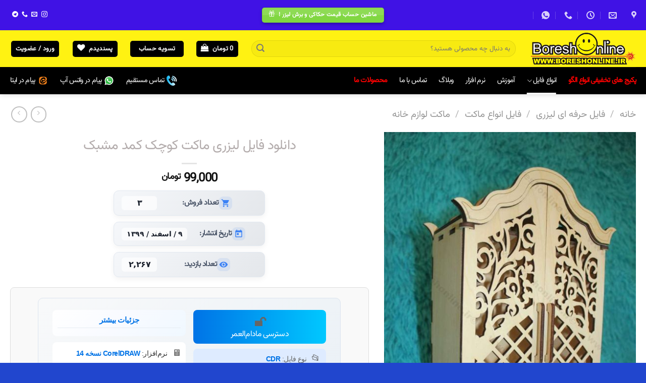

--- FILE ---
content_type: text/html; charset=UTF-8
request_url: https://boreshonline.ir/product/%D8%AF%D8%A7%D9%86%D9%84%D9%88%D8%AF-%D9%81%D8%A7%DB%8C%D9%84-%D9%84%DB%8C%D8%B2%D8%B1%DB%8C-%D9%85%D8%A7%DA%A9%D8%AA-%DA%A9%D9%88%DA%86%DA%A9-%DA%A9%D9%85%D8%AF-%D9%85%D8%B4%D8%A8%DA%A9/
body_size: 73171
content:
<!DOCTYPE html>
<html dir="rtl" lang="fa-IR" class="loading-site no-js">
<head> <script type="text/javascript">
/* <![CDATA[ */
var gform;gform||(document.addEventListener("gform_main_scripts_loaded",function(){gform.scriptsLoaded=!0}),document.addEventListener("gform/theme/scripts_loaded",function(){gform.themeScriptsLoaded=!0}),window.addEventListener("DOMContentLoaded",function(){gform.domLoaded=!0}),gform={domLoaded:!1,scriptsLoaded:!1,themeScriptsLoaded:!1,isFormEditor:()=>"function"==typeof InitializeEditor,callIfLoaded:function(o){return!(!gform.domLoaded||!gform.scriptsLoaded||!gform.themeScriptsLoaded&&!gform.isFormEditor()||(gform.isFormEditor()&&console.warn("The use of gform.initializeOnLoaded() is deprecated in the form editor context and will be removed in Gravity Forms 3.1."),o(),0))},initializeOnLoaded:function(o){gform.callIfLoaded(o)||(document.addEventListener("gform_main_scripts_loaded",()=>{gform.scriptsLoaded=!0,gform.callIfLoaded(o)}),document.addEventListener("gform/theme/scripts_loaded",()=>{gform.themeScriptsLoaded=!0,gform.callIfLoaded(o)}),window.addEventListener("DOMContentLoaded",()=>{gform.domLoaded=!0,gform.callIfLoaded(o)}))},hooks:{action:{},filter:{}},addAction:function(o,r,e,t){gform.addHook("action",o,r,e,t)},addFilter:function(o,r,e,t){gform.addHook("filter",o,r,e,t)},doAction:function(o){gform.doHook("action",o,arguments)},applyFilters:function(o){return gform.doHook("filter",o,arguments)},removeAction:function(o,r){gform.removeHook("action",o,r)},removeFilter:function(o,r,e){gform.removeHook("filter",o,r,e)},addHook:function(o,r,e,t,n){null==gform.hooks[o][r]&&(gform.hooks[o][r]=[]);var d=gform.hooks[o][r];null==n&&(n=r+"_"+d.length),gform.hooks[o][r].push({tag:n,callable:e,priority:t=null==t?10:t})},doHook:function(r,o,e){var t;if(e=Array.prototype.slice.call(e,1),null!=gform.hooks[r][o]&&((o=gform.hooks[r][o]).sort(function(o,r){return o.priority-r.priority}),o.forEach(function(o){"function"!=typeof(t=o.callable)&&(t=window[t]),"action"==r?t.apply(null,e):e[0]=t.apply(null,e)})),"filter"==r)return e[0]},removeHook:function(o,r,t,n){var e;null!=gform.hooks[o][r]&&(e=(e=gform.hooks[o][r]).filter(function(o,r,e){return!!(null!=n&&n!=o.tag||null!=t&&t!=o.priority)}),gform.hooks[o][r]=e)}});
/* ]]> */
</script>
<meta charset="UTF-8" /><script>if(navigator.userAgent.match(/MSIE|Internet Explorer/i)||navigator.userAgent.match(/Trident\/7\..*?rv:11/i)){var href=document.location.href;if(!href.match(/[?&]nowprocket/)){if(href.indexOf("?")==-1){if(href.indexOf("#")==-1){document.location.href=href+"?nowprocket=1"}else{document.location.href=href.replace("#","?nowprocket=1#")}}else{if(href.indexOf("#")==-1){document.location.href=href+"&nowprocket=1"}else{document.location.href=href.replace("#","&nowprocket=1#")}}}}</script><script>(()=>{class RocketLazyLoadScripts{constructor(){this.v="1.2.6",this.triggerEvents=["keydown","mousedown","mousemove","touchmove","touchstart","touchend","wheel"],this.userEventHandler=this.t.bind(this),this.touchStartHandler=this.i.bind(this),this.touchMoveHandler=this.o.bind(this),this.touchEndHandler=this.h.bind(this),this.clickHandler=this.u.bind(this),this.interceptedClicks=[],this.interceptedClickListeners=[],this.l(this),window.addEventListener("pageshow",(t=>{this.persisted=t.persisted,this.everythingLoaded&&this.m()})),this.CSPIssue=sessionStorage.getItem("rocketCSPIssue"),document.addEventListener("securitypolicyviolation",(t=>{this.CSPIssue||"script-src-elem"!==t.violatedDirective||"data"!==t.blockedURI||(this.CSPIssue=!0,sessionStorage.setItem("rocketCSPIssue",!0))})),document.addEventListener("DOMContentLoaded",(()=>{this.k()})),this.delayedScripts={normal:[],async:[],defer:[]},this.trash=[],this.allJQueries=[]}p(t){document.hidden?t.t():(this.triggerEvents.forEach((e=>window.addEventListener(e,t.userEventHandler,{passive:!0}))),window.addEventListener("touchstart",t.touchStartHandler,{passive:!0}),window.addEventListener("mousedown",t.touchStartHandler),document.addEventListener("visibilitychange",t.userEventHandler))}_(){this.triggerEvents.forEach((t=>window.removeEventListener(t,this.userEventHandler,{passive:!0}))),document.removeEventListener("visibilitychange",this.userEventHandler)}i(t){"HTML"!==t.target.tagName&&(window.addEventListener("touchend",this.touchEndHandler),window.addEventListener("mouseup",this.touchEndHandler),window.addEventListener("touchmove",this.touchMoveHandler,{passive:!0}),window.addEventListener("mousemove",this.touchMoveHandler),t.target.addEventListener("click",this.clickHandler),this.L(t.target,!0),this.S(t.target,"onclick","rocket-onclick"),this.C())}o(t){window.removeEventListener("touchend",this.touchEndHandler),window.removeEventListener("mouseup",this.touchEndHandler),window.removeEventListener("touchmove",this.touchMoveHandler,{passive:!0}),window.removeEventListener("mousemove",this.touchMoveHandler),t.target.removeEventListener("click",this.clickHandler),this.L(t.target,!1),this.S(t.target,"rocket-onclick","onclick"),this.M()}h(){window.removeEventListener("touchend",this.touchEndHandler),window.removeEventListener("mouseup",this.touchEndHandler),window.removeEventListener("touchmove",this.touchMoveHandler,{passive:!0}),window.removeEventListener("mousemove",this.touchMoveHandler)}u(t){t.target.removeEventListener("click",this.clickHandler),this.L(t.target,!1),this.S(t.target,"rocket-onclick","onclick"),this.interceptedClicks.push(t),t.preventDefault(),t.stopPropagation(),t.stopImmediatePropagation(),this.M()}O(){window.removeEventListener("touchstart",this.touchStartHandler,{passive:!0}),window.removeEventListener("mousedown",this.touchStartHandler),this.interceptedClicks.forEach((t=>{t.target.dispatchEvent(new MouseEvent("click",{view:t.view,bubbles:!0,cancelable:!0}))}))}l(t){EventTarget.prototype.addEventListenerWPRocketBase=EventTarget.prototype.addEventListener,EventTarget.prototype.addEventListener=function(e,i,o){"click"!==e||t.windowLoaded||i===t.clickHandler||t.interceptedClickListeners.push({target:this,func:i,options:o}),(this||window).addEventListenerWPRocketBase(e,i,o)}}L(t,e){this.interceptedClickListeners.forEach((i=>{i.target===t&&(e?t.removeEventListener("click",i.func,i.options):t.addEventListener("click",i.func,i.options))})),t.parentNode!==document.documentElement&&this.L(t.parentNode,e)}D(){return new Promise((t=>{this.P?this.M=t:t()}))}C(){this.P=!0}M(){this.P=!1}S(t,e,i){t.hasAttribute&&t.hasAttribute(e)&&(event.target.setAttribute(i,event.target.getAttribute(e)),event.target.removeAttribute(e))}t(){this._(this),"loading"===document.readyState?document.addEventListener("DOMContentLoaded",this.R.bind(this)):this.R()}k(){let t=[];document.querySelectorAll("script[type=rocketlazyloadscript][data-rocket-src]").forEach((e=>{let i=e.getAttribute("data-rocket-src");if(i&&!i.startsWith("data:")){0===i.indexOf("//")&&(i=location.protocol+i);try{const o=new URL(i).origin;o!==location.origin&&t.push({src:o,crossOrigin:e.crossOrigin||"module"===e.getAttribute("data-rocket-type")})}catch(t){}}})),t=[...new Map(t.map((t=>[JSON.stringify(t),t]))).values()],this.T(t,"preconnect")}async R(){this.lastBreath=Date.now(),this.j(this),this.F(this),this.I(),this.W(),this.q(),await this.A(this.delayedScripts.normal),await this.A(this.delayedScripts.defer),await this.A(this.delayedScripts.async);try{await this.U(),await this.H(this),await this.J()}catch(t){console.error(t)}window.dispatchEvent(new Event("rocket-allScriptsLoaded")),this.everythingLoaded=!0,this.D().then((()=>{this.O()})),this.N()}W(){document.querySelectorAll("script[type=rocketlazyloadscript]").forEach((t=>{t.hasAttribute("data-rocket-src")?t.hasAttribute("async")&&!1!==t.async?this.delayedScripts.async.push(t):t.hasAttribute("defer")&&!1!==t.defer||"module"===t.getAttribute("data-rocket-type")?this.delayedScripts.defer.push(t):this.delayedScripts.normal.push(t):this.delayedScripts.normal.push(t)}))}async B(t){if(await this.G(),!0!==t.noModule||!("noModule"in HTMLScriptElement.prototype))return new Promise((e=>{let i;function o(){(i||t).setAttribute("data-rocket-status","executed"),e()}try{if(navigator.userAgent.indexOf("Firefox/")>0||""===navigator.vendor||this.CSPIssue)i=document.createElement("script"),[...t.attributes].forEach((t=>{let e=t.nodeName;"type"!==e&&("data-rocket-type"===e&&(e="type"),"data-rocket-src"===e&&(e="src"),i.setAttribute(e,t.nodeValue))})),t.text&&(i.text=t.text),i.hasAttribute("src")?(i.addEventListener("load",o),i.addEventListener("error",(function(){i.setAttribute("data-rocket-status","failed-network"),e()})),setTimeout((()=>{i.isConnected||e()}),1)):(i.text=t.text,o()),t.parentNode.replaceChild(i,t);else{const i=t.getAttribute("data-rocket-type"),s=t.getAttribute("data-rocket-src");i?(t.type=i,t.removeAttribute("data-rocket-type")):t.removeAttribute("type"),t.addEventListener("load",o),t.addEventListener("error",(i=>{this.CSPIssue&&i.target.src.startsWith("data:")?(console.log("WPRocket: data-uri blocked by CSP -> fallback"),t.removeAttribute("src"),this.B(t).then(e)):(t.setAttribute("data-rocket-status","failed-network"),e())})),s?(t.removeAttribute("data-rocket-src"),t.src=s):t.src="data:text/javascript;base64,"+window.btoa(unescape(encodeURIComponent(t.text)))}}catch(i){t.setAttribute("data-rocket-status","failed-transform"),e()}}));t.setAttribute("data-rocket-status","skipped")}async A(t){const e=t.shift();return e&&e.isConnected?(await this.B(e),this.A(t)):Promise.resolve()}q(){this.T([...this.delayedScripts.normal,...this.delayedScripts.defer,...this.delayedScripts.async],"preload")}T(t,e){var i=document.createDocumentFragment();t.forEach((t=>{const o=t.getAttribute&&t.getAttribute("data-rocket-src")||t.src;if(o&&!o.startsWith("data:")){const s=document.createElement("link");s.href=o,s.rel=e,"preconnect"!==e&&(s.as="script"),t.getAttribute&&"module"===t.getAttribute("data-rocket-type")&&(s.crossOrigin=!0),t.crossOrigin&&(s.crossOrigin=t.crossOrigin),t.integrity&&(s.integrity=t.integrity),i.appendChild(s),this.trash.push(s)}})),document.head.appendChild(i)}j(t){let e={};function i(i,o){return e[o].eventsToRewrite.indexOf(i)>=0&&!t.everythingLoaded?"rocket-"+i:i}function o(t,o){!function(t){e[t]||(e[t]={originalFunctions:{add:t.addEventListener,remove:t.removeEventListener},eventsToRewrite:[]},t.addEventListener=function(){arguments[0]=i(arguments[0],t),e[t].originalFunctions.add.apply(t,arguments)},t.removeEventListener=function(){arguments[0]=i(arguments[0],t),e[t].originalFunctions.remove.apply(t,arguments)})}(t),e[t].eventsToRewrite.push(o)}function s(e,i){let o=e[i];e[i]=null,Object.defineProperty(e,i,{get:()=>o||function(){},set(s){t.everythingLoaded?o=s:e["rocket"+i]=o=s}})}o(document,"DOMContentLoaded"),o(window,"DOMContentLoaded"),o(window,"load"),o(window,"pageshow"),o(document,"readystatechange"),s(document,"onreadystatechange"),s(window,"onload"),s(window,"onpageshow");try{Object.defineProperty(document,"readyState",{get:()=>t.rocketReadyState,set(e){t.rocketReadyState=e},configurable:!0}),document.readyState="loading"}catch(t){console.log("WPRocket DJE readyState conflict, bypassing")}}F(t){let e;function i(e){return t.everythingLoaded?e:e.split(" ").map((t=>"load"===t||0===t.indexOf("load.")?"rocket-jquery-load":t)).join(" ")}function o(o){function s(t){const e=o.fn[t];o.fn[t]=o.fn.init.prototype[t]=function(){return this[0]===window&&("string"==typeof arguments[0]||arguments[0]instanceof String?arguments[0]=i(arguments[0]):"object"==typeof arguments[0]&&Object.keys(arguments[0]).forEach((t=>{const e=arguments[0][t];delete arguments[0][t],arguments[0][i(t)]=e}))),e.apply(this,arguments),this}}o&&o.fn&&!t.allJQueries.includes(o)&&(o.fn.ready=o.fn.init.prototype.ready=function(e){return t.domReadyFired?e.bind(document)(o):document.addEventListener("rocket-DOMContentLoaded",(()=>e.bind(document)(o))),o([])},s("on"),s("one"),t.allJQueries.push(o)),e=o}o(window.jQuery),Object.defineProperty(window,"jQuery",{get:()=>e,set(t){o(t)}})}async H(t){const e=document.querySelector("script[data-webpack]");e&&(await async function(){return new Promise((t=>{e.addEventListener("load",t),e.addEventListener("error",t)}))}(),await t.K(),await t.H(t))}async U(){this.domReadyFired=!0;try{document.readyState="interactive"}catch(t){}await this.G(),document.dispatchEvent(new Event("rocket-readystatechange")),await this.G(),document.rocketonreadystatechange&&document.rocketonreadystatechange(),await this.G(),document.dispatchEvent(new Event("rocket-DOMContentLoaded")),await this.G(),window.dispatchEvent(new Event("rocket-DOMContentLoaded"))}async J(){try{document.readyState="complete"}catch(t){}await this.G(),document.dispatchEvent(new Event("rocket-readystatechange")),await this.G(),document.rocketonreadystatechange&&document.rocketonreadystatechange(),await this.G(),window.dispatchEvent(new Event("rocket-load")),await this.G(),window.rocketonload&&window.rocketonload(),await this.G(),this.allJQueries.forEach((t=>t(window).trigger("rocket-jquery-load"))),await this.G();const t=new Event("rocket-pageshow");t.persisted=this.persisted,window.dispatchEvent(t),await this.G(),window.rocketonpageshow&&window.rocketonpageshow({persisted:this.persisted}),this.windowLoaded=!0}m(){document.onreadystatechange&&document.onreadystatechange(),window.onload&&window.onload(),window.onpageshow&&window.onpageshow({persisted:this.persisted})}I(){const t=new Map;document.write=document.writeln=function(e){const i=document.currentScript;i||console.error("WPRocket unable to document.write this: "+e);const o=document.createRange(),s=i.parentElement;let n=t.get(i);void 0===n&&(n=i.nextSibling,t.set(i,n));const c=document.createDocumentFragment();o.setStart(c,0),c.appendChild(o.createContextualFragment(e)),s.insertBefore(c,n)}}async G(){Date.now()-this.lastBreath>45&&(await this.K(),this.lastBreath=Date.now())}async K(){return document.hidden?new Promise((t=>setTimeout(t))):new Promise((t=>requestAnimationFrame(t)))}N(){this.trash.forEach((t=>t.remove()))}static run(){const t=new RocketLazyLoadScripts;t.p(t)}}RocketLazyLoadScripts.run()})();</script>
	
	<link rel="profile" href="http://gmpg.org/xfn/11" />
	<link rel="pingback" href="https://boreshonline.ir/xmlrpc.php" />

					<script type="rocketlazyloadscript">document.documentElement.className = document.documentElement.className + ' yes-js js_active js'</script>
			<script type="rocketlazyloadscript">(function(html){html.className = html.className.replace(/\bno-js\b/,'js')})(document.documentElement);</script>
<title>دانلود فایل حکاکی و برش ماکت +ماکت mdf |$الگو (#100%لیزری!!!)+ /</title><link rel="preload" data-rocket-preload as="style" href="https://fonts.googleapis.com/css?family=Roboto%3A700%2C500%2C500i%2C400%2C200%2C300&#038;display=swap" /><link rel="stylesheet" href="https://fonts.googleapis.com/css?family=Roboto%3A700%2C500%2C500i%2C400%2C200%2C300&#038;display=swap" media="print" onload="this.media='all'" /><noscript><link rel="stylesheet" href="https://fonts.googleapis.com/css?family=Roboto%3A700%2C500%2C500i%2C400%2C200%2C300&#038;display=swap" /></noscript>
<meta name='robots' content='max-image-preview:large' />
	<style>img:is([sizes="auto" i], [sizes^="auto," i]) { contain-intrinsic-size: 3000px 1500px }</style>
	<meta name="viewport" content="width=device-width, initial-scale=1" />
<!-- This site is optimized with the Yoast SEO Premium plugin v11.7 - https://yoast.com/wordpress/plugins/seo/ -->
<meta name="description" content="(#برش آنلاین!!!!!) الگو لایه باز آماده برای برش با دستگاه لیزر + $100% لیزری/ دانلود فایل کورل | ماکتmdf | #فایل وکتور یا لایه باز هست +($فروش طلایی!!!!!)"/>
<link rel="canonical" href="https://boreshonline.ir/product/%d8%af%d8%a7%d9%86%d9%84%d9%88%d8%af-%d9%81%d8%a7%db%8c%d9%84-%d9%84%db%8c%d8%b2%d8%b1%db%8c-%d9%85%d8%a7%da%a9%d8%aa-%da%a9%d9%88%da%86%da%a9-%da%a9%d9%85%d8%af-%d9%85%d8%b4%d8%a8%da%a9/" />
<meta property="og:locale" content="fa_IR" />
<meta property="og:type" content="article" />
<meta property="og:title" content="دانلود فایل حکاکی و برش ماکت +ماکت mdf |$الگو (#100%لیزری!!!)+ /" />
<meta property="og:description" content="(#برش آنلاین!!!!!) الگو لایه باز آماده برای برش با دستگاه لیزر + $100% لیزری/ دانلود فایل کورل | ماکتmdf | #فایل وکتور یا لایه باز هست +($فروش طلایی!!!!!)" />
<meta property="og:url" content="https://boreshonline.ir/product/%d8%af%d8%a7%d9%86%d9%84%d9%88%d8%af-%d9%81%d8%a7%db%8c%d9%84-%d9%84%db%8c%d8%b2%d8%b1%db%8c-%d9%85%d8%a7%da%a9%d8%aa-%da%a9%d9%88%da%86%da%a9-%da%a9%d9%85%d8%af-%d9%85%d8%b4%d8%a8%da%a9/" />
<meta property="og:site_name" content="برش آنلاین" />
<meta property="og:image" content="https://boreshonline.ir/wp-content/uploads/2020/11/maket-koochak-komod-moshabak-1.jpg" />
<meta property="og:image:secure_url" content="https://boreshonline.ir/wp-content/uploads/2020/11/maket-koochak-komod-moshabak-1.jpg" />
<meta property="og:image:width" content="667" />
<meta property="og:image:height" content="1000" />
<meta name="twitter:card" content="summary_large_image" />
<meta name="twitter:description" content="(#برش آنلاین!!!!!) الگو لایه باز آماده برای برش با دستگاه لیزر + $100% لیزری/ دانلود فایل کورل | ماکتmdf | #فایل وکتور یا لایه باز هست +($فروش طلایی!!!!!)" />
<meta name="twitter:title" content="دانلود فایل حکاکی و برش ماکت +ماکت mdf |$الگو (#100%لیزری!!!)+ /" />
<meta name="twitter:image" content="https://boreshonline.ir/wp-content/uploads/2020/11/maket-koochak-komod-moshabak-1.jpg" />
<script type='application/ld+json' class='yoast-schema-graph yoast-schema-graph--main'>{"@context":"https://schema.org","@graph":[{"@type":"WebSite","@id":"https://boreshonline.ir/#website","url":"https://boreshonline.ir/","name":"\u0628\u0631\u0634 \u0622\u0646\u0644\u0627\u06cc\u0646","potentialAction":{"@type":"SearchAction","target":"https://boreshonline.ir/?s={search_term_string}","query-input":"required name=search_term_string"}},{"@type":"ImageObject","@id":"https://boreshonline.ir/product/%d8%af%d8%a7%d9%86%d9%84%d9%88%d8%af-%d9%81%d8%a7%db%8c%d9%84-%d9%84%db%8c%d8%b2%d8%b1%db%8c-%d9%85%d8%a7%da%a9%d8%aa-%da%a9%d9%88%da%86%da%a9-%da%a9%d9%85%d8%af-%d9%85%d8%b4%d8%a8%da%a9/#primaryimage","url":"https://boreshonline.ir/wp-content/uploads/2020/11/maket-koochak-komod-moshabak-1.jpg","width":667,"height":1000},{"@type":"WebPage","@id":"https://boreshonline.ir/product/%d8%af%d8%a7%d9%86%d9%84%d9%88%d8%af-%d9%81%d8%a7%db%8c%d9%84-%d9%84%db%8c%d8%b2%d8%b1%db%8c-%d9%85%d8%a7%da%a9%d8%aa-%da%a9%d9%88%da%86%da%a9-%da%a9%d9%85%d8%af-%d9%85%d8%b4%d8%a8%da%a9/#webpage","url":"https://boreshonline.ir/product/%d8%af%d8%a7%d9%86%d9%84%d9%88%d8%af-%d9%81%d8%a7%db%8c%d9%84-%d9%84%db%8c%d8%b2%d8%b1%db%8c-%d9%85%d8%a7%da%a9%d8%aa-%da%a9%d9%88%da%86%da%a9-%da%a9%d9%85%d8%af-%d9%85%d8%b4%d8%a8%da%a9/","inLanguage":"fa-IR","name":"\u062f\u0627\u0646\u0644\u0648\u062f \u0641\u0627\u06cc\u0644 \u062d\u06a9\u0627\u06a9\u06cc \u0648 \u0628\u0631\u0634 \u0645\u0627\u06a9\u062a +\u0645\u0627\u06a9\u062a mdf |$\u0627\u0644\u06af\u0648 (#100%\u0644\u06cc\u0632\u0631\u06cc!!!)+ /","isPartOf":{"@id":"https://boreshonline.ir/#website"},"primaryImageOfPage":{"@id":"https://boreshonline.ir/product/%d8%af%d8%a7%d9%86%d9%84%d9%88%d8%af-%d9%81%d8%a7%db%8c%d9%84-%d9%84%db%8c%d8%b2%d8%b1%db%8c-%d9%85%d8%a7%da%a9%d8%aa-%da%a9%d9%88%da%86%da%a9-%da%a9%d9%85%d8%af-%d9%85%d8%b4%d8%a8%da%a9/#primaryimage"},"datePublished":"2021-02-27T16:31:05+03:30","dateModified":"2025-02-14T20:47:56+03:30","description":"(#\u0628\u0631\u0634 \u0622\u0646\u0644\u0627\u06cc\u0646!!!!!) \u0627\u0644\u06af\u0648 \u0644\u0627\u06cc\u0647 \u0628\u0627\u0632 \u0622\u0645\u0627\u062f\u0647 \u0628\u0631\u0627\u06cc \u0628\u0631\u0634 \u0628\u0627 \u062f\u0633\u062a\u06af\u0627\u0647 \u0644\u06cc\u0632\u0631 + $100% \u0644\u06cc\u0632\u0631\u06cc/ \u062f\u0627\u0646\u0644\u0648\u062f \u0641\u0627\u06cc\u0644 \u06a9\u0648\u0631\u0644 | \u0645\u0627\u06a9\u062amdf | #\u0641\u0627\u06cc\u0644 \u0648\u06a9\u062a\u0648\u0631 \u06cc\u0627 \u0644\u0627\u06cc\u0647 \u0628\u0627\u0632 \u0647\u0633\u062a +($\u0641\u0631\u0648\u0634 \u0637\u0644\u0627\u06cc\u06cc!!!!!)"}]}</script>
<!-- / Yoast SEO Premium plugin. -->

<link rel='dns-prefetch' href='//unpkg.com' />
<link rel='dns-prefetch' href='//fonts.googleapis.com' />
<link href='https://fonts.gstatic.com' crossorigin rel='preconnect' />
<link rel='prefetch' href='https://boreshonline.ir/wp-content/themes/flatsome/assets/js/flatsome.js?ver=e1ad26bd5672989785e1' />
<link rel='prefetch' href='https://boreshonline.ir/wp-content/themes/flatsome/assets/js/chunk.slider.js?ver=3.19.12' />
<link rel='prefetch' href='https://boreshonline.ir/wp-content/themes/flatsome/assets/js/chunk.popups.js?ver=3.19.12' />
<link rel='prefetch' href='https://boreshonline.ir/wp-content/themes/flatsome/assets/js/chunk.tooltips.js?ver=3.19.12' />
<link rel='prefetch' href='https://boreshonline.ir/wp-content/themes/flatsome/assets/js/woocommerce.js?ver=dd6035ce106022a74757' />
<link rel="alternate" type="application/rss+xml" title="برش آنلاین &raquo; خوراک" href="https://boreshonline.ir/feed/" />
<link rel="alternate" type="application/rss+xml" title="برش آنلاین &raquo; خوراک دیدگاه‌ها" href="https://boreshonline.ir/comments/feed/" />
<link rel="alternate" type="application/rss+xml" title="برش آنلاین &raquo; دانلود فایل لیزری ماکت کوچک کمد مشبک خوراک دیدگاه‌ها" href="https://boreshonline.ir/product/%d8%af%d8%a7%d9%86%d9%84%d9%88%d8%af-%d9%81%d8%a7%db%8c%d9%84-%d9%84%db%8c%d8%b2%d8%b1%db%8c-%d9%85%d8%a7%da%a9%d8%aa-%da%a9%d9%88%da%86%da%a9-%da%a9%d9%85%d8%af-%d9%85%d8%b4%d8%a8%da%a9/feed/" />
<link rel='stylesheet' id='qlwcdc-pro-css' href='https://boreshonline.ir/wp-content/plugins/woocommerce-direct-checkout-pro/assets/frontend/qlwcdc-pro.min.css?ver=3.2.4' type='text/css' media='all' />
<style id='wp-emoji-styles-inline-css' type='text/css'>

	img.wp-smiley, img.emoji {
		display: inline !important;
		border: none !important;
		box-shadow: none !important;
		height: 1em !important;
		width: 1em !important;
		margin: 0 0.07em !important;
		vertical-align: -0.1em !important;
		background: none !important;
		padding: 0 !important;
	}
</style>
<style id='wp-block-library-inline-css' type='text/css'>
:root{--wp-admin-theme-color:#007cba;--wp-admin-theme-color--rgb:0,124,186;--wp-admin-theme-color-darker-10:#006ba1;--wp-admin-theme-color-darker-10--rgb:0,107,161;--wp-admin-theme-color-darker-20:#005a87;--wp-admin-theme-color-darker-20--rgb:0,90,135;--wp-admin-border-width-focus:2px;--wp-block-synced-color:#7a00df;--wp-block-synced-color--rgb:122,0,223;--wp-bound-block-color:var(--wp-block-synced-color)}@media (min-resolution:192dpi){:root{--wp-admin-border-width-focus:1.5px}}.wp-element-button{cursor:pointer}:root{--wp--preset--font-size--normal:16px;--wp--preset--font-size--huge:42px}:root .has-very-light-gray-background-color{background-color:#eee}:root .has-very-dark-gray-background-color{background-color:#313131}:root .has-very-light-gray-color{color:#eee}:root .has-very-dark-gray-color{color:#313131}:root .has-vivid-green-cyan-to-vivid-cyan-blue-gradient-background{background:linear-gradient(135deg,#00d084,#0693e3)}:root .has-purple-crush-gradient-background{background:linear-gradient(135deg,#34e2e4,#4721fb 50%,#ab1dfe)}:root .has-hazy-dawn-gradient-background{background:linear-gradient(135deg,#faaca8,#dad0ec)}:root .has-subdued-olive-gradient-background{background:linear-gradient(135deg,#fafae1,#67a671)}:root .has-atomic-cream-gradient-background{background:linear-gradient(135deg,#fdd79a,#004a59)}:root .has-nightshade-gradient-background{background:linear-gradient(135deg,#330968,#31cdcf)}:root .has-midnight-gradient-background{background:linear-gradient(135deg,#020381,#2874fc)}.has-regular-font-size{font-size:1em}.has-larger-font-size{font-size:2.625em}.has-normal-font-size{font-size:var(--wp--preset--font-size--normal)}.has-huge-font-size{font-size:var(--wp--preset--font-size--huge)}.has-text-align-center{text-align:center}.has-text-align-left{text-align:left}.has-text-align-right{text-align:right}#end-resizable-editor-section{display:none}.aligncenter{clear:both}.items-justified-left{justify-content:flex-start}.items-justified-center{justify-content:center}.items-justified-right{justify-content:flex-end}.items-justified-space-between{justify-content:space-between}.screen-reader-text{border:0;clip:rect(1px,1px,1px,1px);clip-path:inset(50%);height:1px;margin:-1px;overflow:hidden;padding:0;position:absolute;width:1px;word-wrap:normal!important}.screen-reader-text:focus{background-color:#ddd;clip:auto!important;clip-path:none;color:#444;display:block;font-size:1em;height:auto;left:5px;line-height:normal;padding:15px 23px 14px;text-decoration:none;top:5px;width:auto;z-index:100000}html :where(.has-border-color){border-style:solid}html :where([style*=border-top-color]){border-top-style:solid}html :where([style*=border-right-color]){border-right-style:solid}html :where([style*=border-bottom-color]){border-bottom-style:solid}html :where([style*=border-left-color]){border-left-style:solid}html :where([style*=border-width]){border-style:solid}html :where([style*=border-top-width]){border-top-style:solid}html :where([style*=border-right-width]){border-right-style:solid}html :where([style*=border-bottom-width]){border-bottom-style:solid}html :where([style*=border-left-width]){border-left-style:solid}html :where(img[class*=wp-image-]){height:auto;max-width:100%}:where(figure){margin:0 0 1em}html :where(.is-position-sticky){--wp-admin--admin-bar--position-offset:var(--wp-admin--admin-bar--height,0px)}@media screen and (max-width:600px){html :where(.is-position-sticky){--wp-admin--admin-bar--position-offset:0px}}
</style>
<link data-minify="1" rel='stylesheet' id='fpc-style-css' href='https://boreshonline.ir/wp-content/cache/min/1/wp-content/plugins/Afzoonesaz-free-product-customizer/assets/css/admin-style.css?ver=1752148445' type='text/css' media='all' />
<link data-minify="1" rel='stylesheet' id='dashicons-css' href='https://boreshonline.ir/wp-content/cache/min/1/wp-includes/css/dashicons.min.css?ver=1752148445' type='text/css' media='all' />
<style id='dashicons-inline-css' type='text/css'>
[data-font="Dashicons"]:before {font-family: 'Dashicons' !important;content: attr(data-icon) !important;speak: none !important;font-weight: normal !important;font-variant: normal !important;text-transform: none !important;line-height: 1 !important;font-style: normal !important;-webkit-font-smoothing: antialiased !important;-moz-osx-font-smoothing: grayscale !important;}
</style>
<link data-minify="1" rel='stylesheet' id='digits-login-style-css' href='https://boreshonline.ir/wp-content/cache/min/1/wp-content/plugins/digits_ippanel/assets/css/login.css?ver=1752148445' type='text/css' media='all' />
<link data-minify="1" rel='stylesheet' id='digits-style-css' href='https://boreshonline.ir/wp-content/cache/min/1/wp-content/plugins/digits_ippanel/assets/css/main.css?ver=1752148445' type='text/css' media='all' />
<style id='digits-style-inline-css' type='text/css'>

                #woocommerce-order-data .address p:nth-child(3) a,.woocommerce-customer-details--phone{
                    text-align:right;
                    }
</style>
<link data-minify="1" rel='stylesheet' id='digits-front-custom-css' href='https://boreshonline.ir/wp-content/cache/min/1/wp-content/plugins/digits_ippanel/gateways/ippanel/custom.css?ver=1752148445' type='text/css' media='all' />
<link rel='stylesheet' id='photoswipe-css' href='https://boreshonline.ir/wp-content/cache/background-css/boreshonline.ir/wp-content/plugins/woocommerce/assets/css/photoswipe/photoswipe.min.css?ver=9.5.3&wpr_t=1769774380' type='text/css' media='all' />
<link rel='stylesheet' id='photoswipe-default-skin-css' href='https://boreshonline.ir/wp-content/cache/background-css/boreshonline.ir/wp-content/plugins/woocommerce/assets/css/photoswipe/default-skin/default-skin.min.css?ver=9.5.3&wpr_t=1769774380' type='text/css' media='all' />
<style id='woocommerce-inline-inline-css' type='text/css'>
.woocommerce form .form-row .required { visibility: visible; }
</style>
<link data-minify="1" rel='stylesheet' id='flatsome-woocommerce-wishlist-css' href='https://boreshonline.ir/wp-content/cache/min/1/wp-content/themes/flatsome/inc/integrations/wc-yith-wishlist/wishlist.css?ver=1752148445' type='text/css' media='all' />
<link data-minify="1" rel='stylesheet' id='qlwapp-css' href='https://boreshonline.ir/wp-content/cache/min/1/wp-content/plugins/wp-whatsapp-chat/assets/frontend/css/frontend.css?ver=1752148445' type='text/css' media='all' />
<link data-minify="1" rel='stylesheet' id='qlwapp-icons-css' href='https://boreshonline.ir/wp-content/cache/min/1/wp-content/plugins/wp-whatsapp-chat-pro/assets/qlwapp-icons.min.css?ver=1752148445' type='text/css' media='all' />
<link data-minify="1" rel='stylesheet' id='flatsome-main-rtl-css' href='https://boreshonline.ir/wp-content/cache/background-css/boreshonline.ir/wp-content/cache/min/1/wp-content/themes/flatsome/assets/css/flatsome-rtl.css?ver=1752148445&wpr_t=1769774380' type='text/css' media='all' />
<style id='flatsome-main-inline-css' type='text/css'>
@font-face {
				font-family: "fl-icons";
				font-display: block;
				src: url(https://boreshonline.ir/wp-content/themes/flatsome/assets/css/icons/fl-icons.eot?v=3.19.12);
				src:
					url(https://boreshonline.ir/wp-content/themes/flatsome/assets/css/icons/fl-icons.eot#iefix?v=3.19.12) format("embedded-opentype"),
					url(https://boreshonline.ir/wp-content/themes/flatsome/assets/css/icons/fl-icons.woff2?v=3.19.12) format("woff2"),
					url(https://boreshonline.ir/wp-content/themes/flatsome/assets/css/icons/fl-icons.ttf?v=3.19.12) format("truetype"),
					url(https://boreshonline.ir/wp-content/themes/flatsome/assets/css/icons/fl-icons.woff?v=3.19.12) format("woff"),
					url(https://boreshonline.ir/wp-content/themes/flatsome/assets/css/icons/fl-icons.svg?v=3.19.12#fl-icons) format("svg");
			}
</style>
<link data-minify="1" rel='stylesheet' id='flatsome-shop-rtl-css' href='https://boreshonline.ir/wp-content/cache/min/1/wp-content/themes/flatsome/assets/css/flatsome-shop-rtl.css?ver=1752148445' type='text/css' media='all' />
<link rel='stylesheet' id='flatsome-style-css' href='https://boreshonline.ir/wp-content/themes/flatsome-child/style.css?ver=3.0' type='text/css' media='all' />
<style id='fpse-style-inline-css' type='text/css'>

    /* استایل کارت محصول */
    ul.products li.product, .product-small {
        border-radius: 12px !important;
        overflow: hidden;
        border: 1px solid #e0e0e0 !important;
        box-shadow: 0 2px 8px rgba(0,0,0,0.08) !important;
        background-color: #fff !important;
        transition: all 0.3s ease !important;
    }

    ul.products li.product:hover, .product-small:hover {
        box-shadow: 0 4px 12px rgba(0,0,0,0.12) !important;
        transform: translateY(-4px) !important;
    }

    /* دکمه افزودن به سبد خرید */
    .add_to_cart_button, .button.product_type_simple {
        display: block !important;
        width: 100% !important;
        font-size: 16px !important;
        padding: 12px 0 !important;
        background-color: #32d6dc !important;
        color: #000 !important;
        border-radius: 8px !important;
        font-weight: bold !important;
        text-align: center !important;
        transition: all 0.3s ease !important;
        margin-top: 10px !important;
        white-space: nowrap !important;
    }

    .add_to_cart_button:hover, .button.product_type_simple:hover {
        background-color: #29c2c7 !important;
    }

    @media (max-width: 768px) {
        .add_to_cart_button, .button.product_type_simple {
            font-size: 15px !important;
            padding: 10px 0 !important;
        }
    }

    /* لیبل تخفیف */
    .fpse-onsale {
        position: absolute;
        top: 10px;
        right: 10px;
        background: linear-gradient(145deg, #ff3b3b, #ff1f60);
        color: white !important;
        font-size: 13px !important;
        font-weight: bold !important;
        padding: 5px 10px !important;
        border-radius: 50px !important;
        box-shadow: 0 2px 6px rgba(0,0,0,0.2) !important;
        z-index: 10 !important;
        animation: fadeIn 0.4s ease-in-out;
    }

    @keyframes fadeIn {
        from { opacity: 0; transform: scale(0.9); }
        to { opacity: 1; transform: scale(1); }
    }

    /* پنهان کردن لیبل پیش‌فرض */
    .onsale {
        display: none !important;
    }
    
</style>

<style id='rocket-lazyload-inline-css' type='text/css'>
.rll-youtube-player{position:relative;padding-bottom:56.23%;height:0;overflow:hidden;max-width:100%;}.rll-youtube-player:focus-within{outline: 2px solid currentColor;outline-offset: 5px;}.rll-youtube-player iframe{position:absolute;top:0;left:0;width:100%;height:100%;z-index:100;background:0 0}.rll-youtube-player img{bottom:0;display:block;left:0;margin:auto;max-width:100%;width:100%;position:absolute;right:0;top:0;border:none;height:auto;-webkit-transition:.4s all;-moz-transition:.4s all;transition:.4s all}.rll-youtube-player img:hover{-webkit-filter:brightness(75%)}.rll-youtube-player .play{height:100%;width:100%;left:0;top:0;position:absolute;background:var(--wpr-bg-e9b9e2b1-aefa-4998-8933-41c3ee16186b) no-repeat center;background-color: transparent !important;cursor:pointer;border:none;}
</style>
<script type="text/template" id="tmpl-variation-template">
	<div class="woocommerce-variation-description">{{{ data.variation.variation_description }}}</div>
	<div class="woocommerce-variation-price">{{{ data.variation.price_html }}}</div>
	<div class="woocommerce-variation-availability">{{{ data.variation.availability_html }}}</div>
</script>
<script type="text/template" id="tmpl-unavailable-variation-template">
	<p role="alert">با عرض پوزش، این محصول در دسترس نیست. خواهشمندیمً ترکیب دیگری را انتخاب کنید.</p>
</script>
<script type="rocketlazyloadscript" data-rocket-type="text/javascript">
            window._nslDOMReady = function (callback) {
                if ( document.readyState === "complete" || document.readyState === "interactive" ) {
                    callback();
                } else {
                    document.addEventListener( "DOMContentLoaded", callback );
                }
            };
            </script><script type="rocketlazyloadscript" data-rocket-type="text/javascript" data-rocket-src="https://boreshonline.ir/wp-includes/js/jquery/jquery.min.js?ver=3.7.1" id="jquery-core-js"></script>
<script type="rocketlazyloadscript" data-rocket-type="text/javascript" data-rocket-src="https://boreshonline.ir/wp-includes/js/jquery/jquery-migrate.min.js?ver=3.4.1" id="jquery-migrate-js" data-rocket-defer defer></script>
<script type="rocketlazyloadscript" data-rocket-type="text/javascript" data-rocket-src="https://boreshonline.ir/wp-includes/js/underscore.min.js?ver=1.13.7" id="underscore-js" data-rocket-defer defer></script>
<script type="text/javascript" id="wp-util-js-extra">
/* <![CDATA[ */
var _wpUtilSettings = {"ajax":{"url":"\/wp-admin\/admin-ajax.php"}};
/* ]]> */
</script>
<script type="rocketlazyloadscript" data-rocket-type="text/javascript" data-rocket-src="https://boreshonline.ir/wp-includes/js/wp-util.min.js?ver=6.7.4" id="wp-util-js" data-rocket-defer defer></script>
<script type="rocketlazyloadscript" data-rocket-type="text/javascript" data-rocket-src="https://boreshonline.ir/wp-content/plugins/woocommerce/assets/js/jquery-blockui/jquery.blockUI.min.js?ver=2.7.0-wc.9.5.3" id="jquery-blockui-js" data-wp-strategy="defer" data-rocket-defer defer></script>
<script type="text/javascript" id="wc-add-to-cart-variation-js-extra">
/* <![CDATA[ */
var wc_add_to_cart_variation_params = {"wc_ajax_url":"\/?wc-ajax=%%endpoint%%","i18n_no_matching_variations_text":"\u0628\u0627 \u0639\u0631\u0636 \u067e\u0648\u0632\u0634\u060c \u0647\u06cc\u0686 \u0645\u062d\u0635\u0648\u0644\u06cc \u0645\u0637\u0627\u0628\u0642 \u0627\u0646\u062a\u062e\u0627\u0628 \u0634\u0645\u0627 \u06cc\u0627\u0641\u062a \u0646\u0634\u062f. \u062e\u0648\u0627\u0647\u0634\u0645\u0646\u062f\u06cc\u0645\u064b \u062a\u0631\u06a9\u06cc\u0628 \u062f\u06cc\u06af\u0631\u06cc \u0631\u0627 \u0627\u0646\u062a\u062e\u0627\u0628 \u06a9\u0646\u06cc\u062f.","i18n_make_a_selection_text":"\u0642\u0628\u0644 \u0627\u0632 \u0627\u06cc\u0646 \u06a9\u0647 \u0627\u06cc\u0646 \u0645\u062d\u0635\u0648\u0644 \u0628\u0647 \u0633\u0628\u062f \u062e\u0631\u06cc\u062f \u062e\u0648\u062f \u0627\u0636\u0627\u0641\u0647 \u06a9\u0646\u06cc\u062f \u06af\u0632\u06cc\u0646\u0647\u200c\u0647\u0627\u06cc \u0645\u062d\u0635\u0648\u0644 \u0631\u0627 \u0627\u0646\u062a\u062e\u0627\u0628 \u06a9\u0646\u06cc\u062f.","i18n_unavailable_text":"\u0628\u0627 \u0639\u0631\u0636 \u067e\u0648\u0632\u0634\u060c \u0627\u06cc\u0646 \u0645\u062d\u0635\u0648\u0644 \u062f\u0631 \u062f\u0633\u062a\u0631\u0633 \u0646\u06cc\u0633\u062a. \u062e\u0648\u0627\u0647\u0634\u0645\u0646\u062f\u06cc\u0645\u064b \u062a\u0631\u06a9\u06cc\u0628 \u062f\u06cc\u06af\u0631\u06cc \u0631\u0627 \u0627\u0646\u062a\u062e\u0627\u0628 \u06a9\u0646\u06cc\u062f.","i18n_reset_alert_text":"Your selection has been reset. Please select some product options before adding this product to your cart."};
/* ]]> */
</script>
<script type="rocketlazyloadscript" data-rocket-type="text/javascript" data-rocket-src="https://boreshonline.ir/wp-content/plugins/woocommerce/assets/js/frontend/add-to-cart-variation.min.js?ver=9.5.3" id="wc-add-to-cart-variation-js" data-wp-strategy="defer" data-rocket-defer defer></script>
<script type="text/javascript" id="qlwcdc-pro-js-extra">
/* <![CDATA[ */
var qlwcdc = {"nonce":"df096cad33","delay":"200","timeout":null};
/* ]]> */
</script>
<script type="rocketlazyloadscript" data-rocket-type="text/javascript" data-rocket-src="https://boreshonline.ir/wp-content/plugins/woocommerce-direct-checkout-pro/assets/frontend/qlwcdc-pro.min.js?ver=3.2.4" id="qlwcdc-pro-js" data-rocket-defer defer></script>
<script type="rocketlazyloadscript" data-rocket-type="text/javascript" data-rocket-src="https://boreshonline.ir/wp-content/plugins/woocommerce/assets/js/photoswipe/photoswipe.min.js?ver=4.1.1-wc.9.5.3" id="photoswipe-js" defer="defer" data-wp-strategy="defer"></script>
<script type="rocketlazyloadscript" data-rocket-type="text/javascript" data-rocket-src="https://boreshonline.ir/wp-content/plugins/woocommerce/assets/js/photoswipe/photoswipe-ui-default.min.js?ver=4.1.1-wc.9.5.3" id="photoswipe-ui-default-js" defer="defer" data-wp-strategy="defer"></script>
<script type="text/javascript" id="wc-single-product-js-extra">
/* <![CDATA[ */
var wc_single_product_params = {"i18n_required_rating_text":"\u062e\u0648\u0627\u0647\u0634\u0645\u0646\u062f\u06cc\u0645 \u06cc\u06a9 \u0631\u062a\u0628\u0647 \u0631\u0627 \u0627\u0646\u062a\u062e\u0627\u0628 \u06a9\u0646\u06cc\u062f","i18n_product_gallery_trigger_text":"View full-screen image gallery","review_rating_required":"yes","flexslider":{"rtl":true,"animation":"slide","smoothHeight":true,"directionNav":false,"controlNav":"thumbnails","slideshow":false,"animationSpeed":500,"animationLoop":false,"allowOneSlide":false},"zoom_enabled":"","zoom_options":[],"photoswipe_enabled":"1","photoswipe_options":{"shareEl":false,"closeOnScroll":false,"history":false,"hideAnimationDuration":0,"showAnimationDuration":0},"flexslider_enabled":""};
/* ]]> */
</script>
<script type="rocketlazyloadscript" data-rocket-type="text/javascript" data-rocket-src="https://boreshonline.ir/wp-content/plugins/woocommerce/assets/js/frontend/single-product.min.js?ver=9.5.3" id="wc-single-product-js" defer="defer" data-wp-strategy="defer"></script>
<script type="rocketlazyloadscript" data-rocket-type="text/javascript" data-rocket-src="https://boreshonline.ir/wp-content/plugins/woocommerce/assets/js/js-cookie/js.cookie.min.js?ver=2.1.4-wc.9.5.3" id="js-cookie-js" data-wp-strategy="defer" data-rocket-defer defer></script>
<script type="rocketlazyloadscript" data-rocket-type="text/javascript" data-rocket-src="https://boreshonline.ir/wp-content/plugins/woocommerce/assets/js/jquery-cookie/jquery.cookie.min.js?ver=1.4.1-wc.9.5.3" id="jquery-cookie-js" defer="defer" data-wp-strategy="defer"></script>
<link rel="https://api.w.org/" href="https://boreshonline.ir/wp-json/" /><link rel="alternate" title="JSON" type="application/json" href="https://boreshonline.ir/wp-json/wp/v2/product/35930" /><link rel="EditURI" type="application/rsd+xml" title="RSD" href="https://boreshonline.ir/xmlrpc.php?rsd" />
<meta name="generator" content="WordPress 6.7.4" />
<meta name="generator" content="WooCommerce 9.5.3" />
<link rel='shortlink' href='https://boreshonline.ir/?p=35930' />
<link rel="alternate" title="oEmbed (JSON)" type="application/json+oembed" href="https://boreshonline.ir/wp-json/oembed/1.0/embed?url=https%3A%2F%2Fboreshonline.ir%2Fproduct%2F%25d8%25af%25d8%25a7%25d9%2586%25d9%2584%25d9%2588%25d8%25af-%25d9%2581%25d8%25a7%25db%258c%25d9%2584-%25d9%2584%25db%258c%25d8%25b2%25d8%25b1%25db%258c-%25d9%2585%25d8%25a7%25da%25a9%25d8%25aa-%25da%25a9%25d9%2588%25da%2586%25da%25a9-%25da%25a9%25d9%2585%25d8%25af-%25d9%2585%25d8%25b4%25d8%25a8%25da%25a9%2F" />
<link rel="alternate" title="oEmbed (XML)" type="text/xml+oembed" href="https://boreshonline.ir/wp-json/oembed/1.0/embed?url=https%3A%2F%2Fboreshonline.ir%2Fproduct%2F%25d8%25af%25d8%25a7%25d9%2586%25d9%2584%25d9%2588%25d8%25af-%25d9%2581%25d8%25a7%25db%258c%25d9%2584-%25d9%2584%25db%258c%25d8%25b2%25d8%25b1%25db%258c-%25d9%2585%25d8%25a7%25da%25a9%25d8%25aa-%25da%25a9%25d9%2588%25da%2586%25da%25a9-%25da%25a9%25d9%2585%25d8%25af-%25d9%2585%25d8%25b4%25d8%25a8%25da%25a9%2F&#038;format=xml" />
    <style>
        body .gform_wrapper {
            max-width: 600px;
            margin: 30px auto;
            padding: 20px;
            font-family: 'Tahoma', sans-serif;
            border: 1px solid #ddd;
            border-radius: 12px;
            box-shadow: 0 8px 25px rgba(0,0,0,0.08);
            background: #fff;
        }

        body .gform_wrapper h2,
        body .gform_wrapper h3 {
            color: #e74c3c;
            text-align: center;
            margin-bottom: 30px;
        }

        body .gform_wrapper input[type="text"],
        body .gform_wrapper input[type="email"],
        body .gform_wrapper input[type="tel"],
        body .gform_wrapper textarea,
        body .gform_wrapper select {
            width: 100%;
            padding: 10px;
            border: 1px solid #ccc;
            border-radius: 6px;
            text-align: center;
            font-family: inherit;
        }

        body .gform_wrapper input:focus,
        body .gform_wrapper textarea:focus,
        body .gform_wrapper select:focus {
            border-color: #3498db;
            box-shadow: 0 0 5px rgba(52, 152, 219, 0.4);
            outline: none;
        }

        /* دکمه ارسال */
        body .gform_wrapper .gform_footer {
            display: flex;
            justify-content: center;
        }

        body .gform_wrapper .gform_footer input[type="submit"],
        body .gform_wrapper .gform_page_footer input[type="submit"] {
            background: linear-gradient(135deg, #3498db, #2980b9);
            color: white;
            border: none;
            padding: 12px 20px;
            width: auto;
            border-radius: 8px;
            cursor: pointer;
            font-weight: bold;
            font-size: 16px;
            box-shadow: 0 4px 10px rgba(0,0,0,0.15);
            transition: background 0.3s ease;
            display: block;
            margin: 0 auto;
            text-align: center;
        }

        body .gform_wrapper .gform_footer input[type="submit"]:hover,
        body .gform_wrapper .gform_page_footer input[type="submit"]:hover {
            background: linear-gradient(135deg, #2980b9, #2471a3);
        }

        /* واکنش‌گرایی */
        @media screen and (max-width: 600px) {
            body .gform_wrapper {
                padding: 15px;
            }
        }
    </style>
    <style type="text/css" media="screen">
</style><!--[if IE]><style type="text/css" media="screen"></style><![endif]--><style>.woocommerce-product-gallery{ opacity: 1 !important; }</style>	<noscript><style>.woocommerce-product-gallery{ opacity: 1 !important; }</style></noscript>
	        <style>
            .wvt-stat-box {
                background: linear-gradient(135deg, #f5f7fa 0%, #e4e7eb 100%);
                padding: 10px 15px;
                border-radius: 10px;
                box-shadow: 0 4px 12px rgba(0, 0, 0, 0.05);
                margin-bottom: 12px;
                text-align: center;
                width: 100%;
                box-sizing: border-box;
                font-size: 15px;
                line-height: 1.5;
                display: flex;
                align-items: center;
                justify-content: space-between;
                max-width: 300px;
                border: 1px solid #e2e8f0;
                transition: all 0.3s ease;
            }
            
            .wvt-stat-box:hover {
                transform: translateY(-2px);
                box-shadow: 0 6px 15px rgba(0, 0, 0, 0.08);
            }
            
            .wvt-stat-content {
                display: flex;
                align-items: center;
                gap: 10px;
            }
            
            .wvt-icon {
                display: inline-flex;
                align-items: center;
                justify-content: center;
                width: 26px;
                height: 26px;
                background: rgba(59, 130, 246, 0.1);
                border-radius: 8px;
                padding: 4px;
            }
            
            .wvt-icon svg {
                width: 18px;
                height: 18px;
                fill: #3b82f6;
            }
            
            .wvt-title {
                font-weight: bold;
                white-space: nowrap;
                color: #4a5568;
            }
            
            .wvt-value {
                direction: ltr;
                font-family: system-ui, -apple-system, "Segoe UI", Roboto, "Helvetica Neue", Arial, sans-serif;
                font-weight: bold;
                color: #1a202c;
                font-size: 16px;
                background: rgba(255, 255, 255, 0.7);
                padding: 2px 10px;
                border-radius: 6px;
                min-width: 70px;
                text-align: center;
            }
            
            .wvt-date-value {
                direction: rtl;
                font-family: system-ui, -apple-system, "Segoe UI", Roboto, "Helvetica Neue", Arial, sans-serif;
                font-weight: bold;
                color: #1a202c;
                font-size: 14px;
                background: rgba(255, 255, 255, 0.7);
                padding: 2px 10px;
                border-radius: 6px;
                min-width: 70px;
                text-align: center;
            }
            
            @media (max-width: 480px) {
                .wvt-stat-box {
                    padding: 8px 12px;
                    max-width: 260px;
                    font-size: 14px;
                }
                
                .wvt-stat-content {
                    gap: 8px;
                }
                
                .wvt-icon {
                    width: 22px;
                    height: 22px;
                }
                
                .wvt-icon svg {
                    width: 16px;
                    height: 16px;
                }
                
                .wvt-value {
                    font-size: 14px;
                    min-width: 60px;
                    padding: 2px 8px;
                }
                
                .wvt-date-value {
                    font-size: 13px;
                    min-width: 60px;
                    padding: 2px 8px;
                }
            }
        </style>
        <style class='wp-fonts-local' type='text/css'>
@font-face{font-family:Inter;font-style:normal;font-weight:300 900;font-display:fallback;src:url('https://boreshonline.ir/wp-content/plugins/woocommerce/assets/fonts/Inter-VariableFont_slnt,wght.woff2') format('woff2');font-stretch:normal;}
@font-face{font-family:Cardo;font-style:normal;font-weight:400;font-display:fallback;src:url('https://boreshonline.ir/wp-content/plugins/woocommerce/assets/fonts/cardo_normal_400.woff2') format('woff2');}
</style>
<link rel="icon" href="https://boreshonline.ir/wp-content/uploads/2019/08/icon-botrshonline.png" sizes="32x32" />
<link rel="icon" href="https://boreshonline.ir/wp-content/uploads/2019/08/icon-botrshonline.png" sizes="192x192" />
<link rel="apple-touch-icon" href="https://boreshonline.ir/wp-content/uploads/2019/08/icon-botrshonline.png" />
<meta name="msapplication-TileImage" content="https://boreshonline.ir/wp-content/uploads/2019/08/icon-botrshonline.png" />
<style id="custom-css" type="text/css">:root {--primary-color: #4fe1f1;--fs-color-primary: #4fe1f1;--fs-color-secondary: #4fe1f1;--fs-color-success: #81d742;--fs-color-alert: #b20000;--fs-experimental-link-color: #000000;--fs-experimental-link-color-hover: #dd3333;}.tooltipster-base {--tooltip-color: #fff;--tooltip-bg-color: #81d742;}.off-canvas-right .mfp-content, .off-canvas-left .mfp-content {--drawer-width: 300px;}.off-canvas .mfp-content.off-canvas-cart {--drawer-width: 360px;}.container-width, .full-width .ubermenu-nav, .container, .row{max-width: 1270px}.row.row-collapse{max-width: 1240px}.row.row-small{max-width: 1262.5px}.row.row-large{max-width: 1300px}.header-main{height: 73px}#logo img{max-height: 73px}#logo{width:208px;}.header-bottom{min-height: 50px}.header-top{min-height: 60px}.transparent .header-main{height: 30px}.transparent #logo img{max-height: 30px}.has-transparent + .page-title:first-of-type,.has-transparent + #main > .page-title,.has-transparent + #main > div > .page-title,.has-transparent + #main .page-header-wrapper:first-of-type .page-title{padding-top: 110px;}.header.show-on-scroll,.stuck .header-main{height:53px!important}.stuck #logo img{max-height: 53px!important}.search-form{ width: 96%;}.header-bg-color {background-color: #fff212}.header-bottom {background-color: #000000}.top-bar-nav > li > a{line-height: 20px }.header-main .nav > li > a{line-height: 16px }.stuck .header-main .nav > li > a{line-height: 50px }.header-bottom-nav > li > a{line-height: 34px }@media (max-width: 549px) {.header-main{height: 61px}#logo img{max-height: 61px}}.main-menu-overlay{background-color: #4db7b3}.nav-dropdown-has-arrow.nav-dropdown-has-border li.has-dropdown:before{border-bottom-color: #FFFFFF;}.nav .nav-dropdown{border-color: #FFFFFF }.nav-dropdown-has-arrow li.has-dropdown:after{border-bottom-color: #FFFFFF;}.nav .nav-dropdown{background-color: #FFFFFF}.header-top{background-color:#4012e5!important;}h1,h2,h3,h4,h5,h6,.heading-font{color: #b3acac;}body{font-size: 100%;}@media screen and (max-width: 549px){body{font-size: 100%;}}body{font-family: Vazirmatn, sans-serif;}body {font-weight: 400;font-style: normal;}.nav > li > a {font-family: Vazirmatn, sans-serif;}.mobile-sidebar-levels-2 .nav > li > ul > li > a {font-family: Vazirmatn, sans-serif;}.nav > li > a,.mobile-sidebar-levels-2 .nav > li > ul > li > a {font-weight: 400;font-style: normal;}h1,h2,h3,h4,h5,h6,.heading-font, .off-canvas-center .nav-sidebar.nav-vertical > li > a{font-family: Vazirmatn, sans-serif;}h1,h2,h3,h4,h5,h6,.heading-font,.banner h1,.banner h2 {font-weight: 400;font-style: normal;}.alt-font{font-family: Vazirmatn, sans-serif;}.alt-font {font-weight: 400!important;font-style: normal!important;}.breadcrumbs{text-transform: none;}button,.button{text-transform: none;}.nav > li > a, .links > li > a{text-transform: none;}.section-title span{text-transform: none;}h3.widget-title,span.widget-title{text-transform: none;}.header:not(.transparent) .top-bar-nav > li > a {color: #eb9393;}.header:not(.transparent) .header-bottom-nav.nav > li > a{color: #ffffff;}.header:not(.transparent) .header-bottom-nav.nav > li > a:hover,.header:not(.transparent) .header-bottom-nav.nav > li.active > a,.header:not(.transparent) .header-bottom-nav.nav > li.current > a,.header:not(.transparent) .header-bottom-nav.nav > li > a.active,.header:not(.transparent) .header-bottom-nav.nav > li > a.current{color: #ffffff;}.header-bottom-nav.nav-line-bottom > li > a:before,.header-bottom-nav.nav-line-grow > li > a:before,.header-bottom-nav.nav-line > li > a:before,.header-bottom-nav.nav-box > li > a:hover,.header-bottom-nav.nav-box > li.active > a,.header-bottom-nav.nav-pills > li > a:hover,.header-bottom-nav.nav-pills > li.active > a{color:#FFF!important;background-color: #ffffff;}.shop-page-title.featured-title .title-overlay{background-color: rgba(32,219,60,0.42);}.has-equal-box-heights .box-image {padding-top: 100%;}.badge-inner.new-bubble{background-color: #b9b912}input[type='submit'], input[type="button"], button:not(.icon), .button:not(.icon){border-radius: 5px!important}.shop-page-title.featured-title .title-bg{ background-image: var(--wpr-bg-93f47a96-cffa-42a1-ac1a-83e34b8a1d10)!important;}@media screen and (min-width: 550px){.products .box-vertical .box-image{min-width: 247px!important;width: 247px!important;}}.header-main .social-icons,.header-main .cart-icon strong,.header-main .menu-title,.header-main .header-button > .button.is-outline,.header-main .nav > li > a > i:not(.icon-angle-down){color: #000000!important;}.header-main .header-button > .button.is-outline,.header-main .cart-icon strong:after,.header-main .cart-icon strong{border-color: #000000!important;}.header-main .header-button > .button:not(.is-outline){background-color: #000000!important;}.header-main .current-dropdown .cart-icon strong,.header-main .header-button > .button:hover,.header-main .header-button > .button:hover i,.header-main .header-button > .button:hover span{color:#FFF!important;}.header-main .menu-title:hover,.header-main .social-icons a:hover,.header-main .header-button > .button.is-outline:hover,.header-main .nav > li > a:hover > i:not(.icon-angle-down){color: #000000!important;}.header-main .current-dropdown .cart-icon strong,.header-main .header-button > .button:hover{background-color: #000000!important;}.header-main .current-dropdown .cart-icon strong:after,.header-main .current-dropdown .cart-icon strong,.header-main .header-button > .button:hover{border-color: #000000!important;}.footer-1{background-color: #49ade1}.footer-2{background-color: #1674b4}.absolute-footer, html{background-color: #2146ce}.page-title-small + main .product-container > .row{padding-top:0;}button[name='update_cart'] { display: none; }.nav-vertical-fly-out > li + li {border-top-width: 1px; border-top-style: solid;}/* Custom CSS */body{letter-spacing: -.7px !important;}text-inner{letter-spacing: -.7px !important;} h1,h2,h3,h4,h5{letter-spacing: -.7px !important;}.nav > li > a{font-family: "lists-font" !important;letter-spacing: -.7px !important;}/* اعمال فونت Vazirmatn به منوی اصلی، زیرمنو و موبایل منو */.nav > li > a,.nav-dropdown > li > a,.header-nav li > a,.header .nav-top li > a,.mobile-nav li > a,.off-canvas li > a {font-family: 'Vazirmatn', sans-serif !important;}.label-new.menu-item > a:after{content:"جدید";}.label-hot.menu-item > a:after{content:"داغ";}.label-sale.menu-item > a:after{content:"حراج";}.label-popular.menu-item > a:after{content:"محبوب";}</style>		<style type="text/css" id="wp-custom-css">
			.transparent .header-main {
	height:80px !important;
}
body {
    letter-spacing: -.5px !important;
}
html {
    overflow-x: hidden;
}
@media (max-width: 549px) {
.header-main {
    height: 60px !important;
}
	.header-top {
    min-height: 60px;
}
}
.text-box-content.text.dark {
    direction: ltr !important;
}
input.wpcf7-form-control.wpcf7-text.wpcf7-email.wpcf7-validates-as-required.wpcf7-validates-as-email {
    text-align: right;
}
.wpcf7-response-output {
    text-align: right !important;
}

form.wpcf7-form.init {
    text-align: right !important;
}
.entry-meta.uppercase.is-xsmall {
    letter-spacing: 0 !important;
}

.wpcf7 form .wpcf7-response-output {
    margin: 4em 0.5em 1em;
    padding: 0.2em 1em;
}
.nav-column li>a, .nav-dropdown>li>a {
    font-size: 14px;
    padding: 7px 15px;
}
.nav>li {
    margin: 0 12px;
    font-size: 16px;
}
.autocomplete-suggestion img {
    width: 40px;
    border-radius: 99px;
    height: 40px;
    display: inline-block;
    margin-left: 10px;
    margin-right: inherit;
}
.entry-summary span.meta-nav {
    transform: rotate(
180deg
);
}
.uppercase, h6, th, span.widget-title {
    line-height: 1.05;
    letter-spacing: 0;
    text-transform: uppercase;
}






		</style>
					<style>
				:root {
					--qlwapp-scheme-font-family:inherit;--qlwapp-scheme-font-size:18;				}

									#qlwapp {
					font-family: var(--qlwapp-scheme-font-family);
				}

											 					#qlwapp {
					font-size: calc(var(--qlwapp-scheme-font-size)*1px);
				}

															 							 			</style>
			            <style>
                                                                                    </style>
            <style id="kirki-inline-styles">/* arabic */
@font-face {
  font-family: 'Vazirmatn';
  font-style: normal;
  font-weight: 400;
  font-display: swap;
  src: url(https://boreshonline.ir/wp-content/fonts/vazirmatn/Dxx78j6PP2D_kU2muijPEe1n2vVbfJRklWgzCRWT7lDF.woff2) format('woff2');
  unicode-range: U+0600-06FF, U+0750-077F, U+0870-088E, U+0890-0891, U+0897-08E1, U+08E3-08FF, U+200C-200E, U+2010-2011, U+204F, U+2E41, U+FB50-FDFF, U+FE70-FE74, U+FE76-FEFC, U+102E0-102FB, U+10E60-10E7E, U+10EC2-10EC4, U+10EFC-10EFF, U+1EE00-1EE03, U+1EE05-1EE1F, U+1EE21-1EE22, U+1EE24, U+1EE27, U+1EE29-1EE32, U+1EE34-1EE37, U+1EE39, U+1EE3B, U+1EE42, U+1EE47, U+1EE49, U+1EE4B, U+1EE4D-1EE4F, U+1EE51-1EE52, U+1EE54, U+1EE57, U+1EE59, U+1EE5B, U+1EE5D, U+1EE5F, U+1EE61-1EE62, U+1EE64, U+1EE67-1EE6A, U+1EE6C-1EE72, U+1EE74-1EE77, U+1EE79-1EE7C, U+1EE7E, U+1EE80-1EE89, U+1EE8B-1EE9B, U+1EEA1-1EEA3, U+1EEA5-1EEA9, U+1EEAB-1EEBB, U+1EEF0-1EEF1;
}
/* latin-ext */
@font-face {
  font-family: 'Vazirmatn';
  font-style: normal;
  font-weight: 400;
  font-display: swap;
  src: url(https://boreshonline.ir/wp-content/fonts/vazirmatn/Dxx78j6PP2D_kU2muijPEe1n2vVbfJRklWgzCR6T7lDF.woff2) format('woff2');
  unicode-range: U+0100-02BA, U+02BD-02C5, U+02C7-02CC, U+02CE-02D7, U+02DD-02FF, U+0304, U+0308, U+0329, U+1D00-1DBF, U+1E00-1E9F, U+1EF2-1EFF, U+2020, U+20A0-20AB, U+20AD-20C0, U+2113, U+2C60-2C7F, U+A720-A7FF;
}
/* latin */
@font-face {
  font-family: 'Vazirmatn';
  font-style: normal;
  font-weight: 400;
  font-display: swap;
  src: url(https://boreshonline.ir/wp-content/fonts/vazirmatn/Dxx78j6PP2D_kU2muijPEe1n2vVbfJRklWgzCRCT7g.woff2) format('woff2');
  unicode-range: U+0000-00FF, U+0131, U+0152-0153, U+02BB-02BC, U+02C6, U+02DA, U+02DC, U+0304, U+0308, U+0329, U+2000-206F, U+20AC, U+2122, U+2191, U+2193, U+2212, U+2215, U+FEFF, U+FFFD;
}</style><noscript><style id="rocket-lazyload-nojs-css">.rll-youtube-player, [data-lazy-src]{display:none !important;}</style></noscript><style id="wpr-lazyload-bg-container"></style><style id="wpr-lazyload-bg-exclusion"></style>
<noscript>
<style id="wpr-lazyload-bg-nostyle">button.pswp__button{--wpr-bg-7cf41396-2c21-4dc8-9dc5-70c84f215efe: url('https://boreshonline.ir/wp-content/plugins/woocommerce/assets/css/photoswipe/default-skin/default-skin.png');}.pswp__button,.pswp__button--arrow--left:before,.pswp__button--arrow--right:before{--wpr-bg-7eed39cc-8385-42e7-bfc5-64837f746e11: url('https://boreshonline.ir/wp-content/plugins/woocommerce/assets/css/photoswipe/default-skin/default-skin.png');}.pswp__preloader--active .pswp__preloader__icn{--wpr-bg-074195e8-244a-45cc-8698-decbec6d0c6f: url('https://boreshonline.ir/wp-content/plugins/woocommerce/assets/css/photoswipe/default-skin/preloader.gif');}.pswp--svg .pswp__button,.pswp--svg .pswp__button--arrow--left:before,.pswp--svg .pswp__button--arrow--right:before{--wpr-bg-b14cb145-24b0-449a-8edb-bc75f0a130ad: url('https://boreshonline.ir/wp-content/plugins/woocommerce/assets/css/photoswipe/default-skin/default-skin.svg');}.fancy-underline:after{--wpr-bg-b5fd4b0e-8f42-4c4e-8cf2-2aca5c42cbd6: url('https://boreshonline.ir/wp-content/themes/flatsome/assets/img/underline.png');}.slider-style-shadow .flickity-slider>:before{--wpr-bg-f51fb77b-db91-46b1-825c-13011a4af251: url('https://boreshonline.ir/wp-content/themes/flatsome/assets/img/shadow@2x.png');}.gform_legacy_markup_wrapper .gform_card_icon_container div.gform_card_icon.gform_card_icon_selected:after{--wpr-bg-af947e90-d731-4c84-a574-20460ed851d2: url('https://boreshonline.ir/wp-content/plugins/gravityforms/images/gf-creditcards-check.svg');}.gform_legacy_markup_wrapper .chosen-container-single .chosen-single abbr{--wpr-bg-e3b33137-b8be-4831-ada1-7ffc1d7118f0: url('https://boreshonline.ir/wp-content/plugins/gravityforms/legacy/css/chosen-sprite.png');}.gform_legacy_markup_wrapper .chosen-container-single .chosen-single div b{--wpr-bg-728d50f6-82b3-4c22-9903-1515b53bb06d: url('https://boreshonline.ir/wp-content/plugins/gravityforms/legacy/css/chosen-sprite.png');}.gform_legacy_markup_wrapper .chosen-container-single .chosen-search input[type=text]{--wpr-bg-d80c6001-8c07-4378-8b71-da7efdc5f0ec: url('https://boreshonline.ir/wp-content/plugins/gravityforms/legacy/css/chosen-sprite.png');}.gform_legacy_markup_wrapper .chosen-container-multi .chosen-choices li.search-choice .search-choice-close{--wpr-bg-0ddc69fd-806a-448a-959c-8705dfc95249: url('https://boreshonline.ir/wp-content/plugins/gravityforms/legacy/css/chosen-sprite.png');}.gform_legacy_markup_wrapper .chosen-rtl .chosen-search input[type=text]{--wpr-bg-b2ad56fb-6b68-4671-9a6d-9c2ff4986f53: url('https://boreshonline.ir/wp-content/plugins/gravityforms/legacy/css/chosen-sprite.png');}.gform_legacy_markup_wrapper .gform_card_icon_container div.gform_card_icon{--wpr-bg-25c51f5c-8232-4d16-95de-85256986b748: url('https://boreshonline.ir/wp-content/plugins/gravityforms/images/gf-creditcards.svg');}.gform_legacy_markup_wrapper .ginput_container_creditcard .ginput_card_security_code_icon{--wpr-bg-9c0dbb76-0b70-405d-8b4f-459a55663509: url('https://boreshonline.ir/wp-content/plugins/gravityforms/images/gf-creditcards.svg');}.gform_legacy_markup_wrapper .chosen-container .chosen-results-scroll-down span,.gform_legacy_markup_wrapper .chosen-container .chosen-results-scroll-up span,.gform_legacy_markup_wrapper .chosen-container-multi .chosen-choices .search-choice .search-choice-close,.gform_legacy_markup_wrapper .chosen-container-single .chosen-search input[type=text],.gform_legacy_markup_wrapper .chosen-container-single .chosen-single abbr,.gform_legacy_markup_wrapper .chosen-container-single .chosen-single div b,.gform_legacy_markup_wrapper .chosen-rtl .chosen-search input[type=text]{--wpr-bg-73a47d1a-2660-48a5-bacf-30b061c7ea71: url('https://boreshonline.ir/wp-content/plugins/gravityforms/legacy/css/chosen-sprite@2x.png');}.selectBox-dropdown .selectBox-arrow{--wpr-bg-a36206c4-7355-4366-b812-1bb1dfb3e5a8: url('https://boreshonline.ir/wp-content/plugins/yith-woocommerce-wishlist/assets/images/jquery.selectBox-arrow.gif');}div.pp_woocommerce .pp_loaderIcon::before{--wpr-bg-7cf5fb4d-0d22-4fa8-a512-ae23a54aa50d: url('https://boreshonline.ir/wp-content/plugins/woocommerce/assets/images/icons/loader.svg');}.selectBox-dropdown .selectBox-arrow{--wpr-bg-b0fb47da-1187-4d79-a483-a6bbc6475fbb: url('https://boreshonline.ir/wp-content/plugins/yith-woocommerce-wishlist/assets/images/jquery.selectBox-arrow.png');}.selectBox-dropdown.selectBox-menuShowing .selectBox-arrow{--wpr-bg-0701bdd2-d62f-42ab-a5ca-ad2885569ea4: url('https://boreshonline.ir/wp-content/plugins/yith-woocommerce-wishlist/assets/images/jquery.selectBox-arrow.png');}.rll-youtube-player .play{--wpr-bg-e9b9e2b1-aefa-4998-8933-41c3ee16186b: url('https://boreshonline.ir/wp-content/plugins/wp-rocket/assets/img/youtube.png');}.shop-page-title.featured-title .title-bg{--wpr-bg-93f47a96-cffa-42a1-ac1a-83e34b8a1d10: url('https://boreshonline.ir/wp-content/uploads/2020/11/maket-koochak-komod-moshabak-1.jpg');}</style>
</noscript>
<script type="application/javascript">const rocket_pairs = [{"selector":"button.pswp__button","style":"button.pswp__button{--wpr-bg-7cf41396-2c21-4dc8-9dc5-70c84f215efe: url('https:\/\/boreshonline.ir\/wp-content\/plugins\/woocommerce\/assets\/css\/photoswipe\/default-skin\/default-skin.png');}","hash":"7cf41396-2c21-4dc8-9dc5-70c84f215efe","url":"https:\/\/boreshonline.ir\/wp-content\/plugins\/woocommerce\/assets\/css\/photoswipe\/default-skin\/default-skin.png"},{"selector":".pswp__button,.pswp__button--arrow--left,.pswp__button--arrow--right","style":".pswp__button,.pswp__button--arrow--left:before,.pswp__button--arrow--right:before{--wpr-bg-7eed39cc-8385-42e7-bfc5-64837f746e11: url('https:\/\/boreshonline.ir\/wp-content\/plugins\/woocommerce\/assets\/css\/photoswipe\/default-skin\/default-skin.png');}","hash":"7eed39cc-8385-42e7-bfc5-64837f746e11","url":"https:\/\/boreshonline.ir\/wp-content\/plugins\/woocommerce\/assets\/css\/photoswipe\/default-skin\/default-skin.png"},{"selector":".pswp__preloader--active .pswp__preloader__icn","style":".pswp__preloader--active .pswp__preloader__icn{--wpr-bg-074195e8-244a-45cc-8698-decbec6d0c6f: url('https:\/\/boreshonline.ir\/wp-content\/plugins\/woocommerce\/assets\/css\/photoswipe\/default-skin\/preloader.gif');}","hash":"074195e8-244a-45cc-8698-decbec6d0c6f","url":"https:\/\/boreshonline.ir\/wp-content\/plugins\/woocommerce\/assets\/css\/photoswipe\/default-skin\/preloader.gif"},{"selector":".pswp--svg .pswp__button,.pswp--svg .pswp__button--arrow--left,.pswp--svg .pswp__button--arrow--right","style":".pswp--svg .pswp__button,.pswp--svg .pswp__button--arrow--left:before,.pswp--svg .pswp__button--arrow--right:before{--wpr-bg-b14cb145-24b0-449a-8edb-bc75f0a130ad: url('https:\/\/boreshonline.ir\/wp-content\/plugins\/woocommerce\/assets\/css\/photoswipe\/default-skin\/default-skin.svg');}","hash":"b14cb145-24b0-449a-8edb-bc75f0a130ad","url":"https:\/\/boreshonline.ir\/wp-content\/plugins\/woocommerce\/assets\/css\/photoswipe\/default-skin\/default-skin.svg"},{"selector":".fancy-underline","style":".fancy-underline:after{--wpr-bg-b5fd4b0e-8f42-4c4e-8cf2-2aca5c42cbd6: url('https:\/\/boreshonline.ir\/wp-content\/themes\/flatsome\/assets\/img\/underline.png');}","hash":"b5fd4b0e-8f42-4c4e-8cf2-2aca5c42cbd6","url":"https:\/\/boreshonline.ir\/wp-content\/themes\/flatsome\/assets\/img\/underline.png"},{"selector":".slider-style-shadow .flickity-slider>*","style":".slider-style-shadow .flickity-slider>:before{--wpr-bg-f51fb77b-db91-46b1-825c-13011a4af251: url('https:\/\/boreshonline.ir\/wp-content\/themes\/flatsome\/assets\/img\/shadow@2x.png');}","hash":"f51fb77b-db91-46b1-825c-13011a4af251","url":"https:\/\/boreshonline.ir\/wp-content\/themes\/flatsome\/assets\/img\/shadow@2x.png"},{"selector":".gform_legacy_markup_wrapper .gform_card_icon_container div.gform_card_icon.gform_card_icon_selected","style":".gform_legacy_markup_wrapper .gform_card_icon_container div.gform_card_icon.gform_card_icon_selected:after{--wpr-bg-af947e90-d731-4c84-a574-20460ed851d2: url('https:\/\/boreshonline.ir\/wp-content\/plugins\/gravityforms\/images\/gf-creditcards-check.svg');}","hash":"af947e90-d731-4c84-a574-20460ed851d2","url":"https:\/\/boreshonline.ir\/wp-content\/plugins\/gravityforms\/images\/gf-creditcards-check.svg"},{"selector":".gform_legacy_markup_wrapper .chosen-container-single .chosen-single abbr","style":".gform_legacy_markup_wrapper .chosen-container-single .chosen-single abbr{--wpr-bg-e3b33137-b8be-4831-ada1-7ffc1d7118f0: url('https:\/\/boreshonline.ir\/wp-content\/plugins\/gravityforms\/legacy\/css\/chosen-sprite.png');}","hash":"e3b33137-b8be-4831-ada1-7ffc1d7118f0","url":"https:\/\/boreshonline.ir\/wp-content\/plugins\/gravityforms\/legacy\/css\/chosen-sprite.png"},{"selector":".gform_legacy_markup_wrapper .chosen-container-single .chosen-single div b","style":".gform_legacy_markup_wrapper .chosen-container-single .chosen-single div b{--wpr-bg-728d50f6-82b3-4c22-9903-1515b53bb06d: url('https:\/\/boreshonline.ir\/wp-content\/plugins\/gravityforms\/legacy\/css\/chosen-sprite.png');}","hash":"728d50f6-82b3-4c22-9903-1515b53bb06d","url":"https:\/\/boreshonline.ir\/wp-content\/plugins\/gravityforms\/legacy\/css\/chosen-sprite.png"},{"selector":".gform_legacy_markup_wrapper .chosen-container-single .chosen-search input[type=text]","style":".gform_legacy_markup_wrapper .chosen-container-single .chosen-search input[type=text]{--wpr-bg-d80c6001-8c07-4378-8b71-da7efdc5f0ec: url('https:\/\/boreshonline.ir\/wp-content\/plugins\/gravityforms\/legacy\/css\/chosen-sprite.png');}","hash":"d80c6001-8c07-4378-8b71-da7efdc5f0ec","url":"https:\/\/boreshonline.ir\/wp-content\/plugins\/gravityforms\/legacy\/css\/chosen-sprite.png"},{"selector":".gform_legacy_markup_wrapper .chosen-container-multi .chosen-choices li.search-choice .search-choice-close","style":".gform_legacy_markup_wrapper .chosen-container-multi .chosen-choices li.search-choice .search-choice-close{--wpr-bg-0ddc69fd-806a-448a-959c-8705dfc95249: url('https:\/\/boreshonline.ir\/wp-content\/plugins\/gravityforms\/legacy\/css\/chosen-sprite.png');}","hash":"0ddc69fd-806a-448a-959c-8705dfc95249","url":"https:\/\/boreshonline.ir\/wp-content\/plugins\/gravityforms\/legacy\/css\/chosen-sprite.png"},{"selector":".gform_legacy_markup_wrapper .chosen-rtl .chosen-search input[type=text]","style":".gform_legacy_markup_wrapper .chosen-rtl .chosen-search input[type=text]{--wpr-bg-b2ad56fb-6b68-4671-9a6d-9c2ff4986f53: url('https:\/\/boreshonline.ir\/wp-content\/plugins\/gravityforms\/legacy\/css\/chosen-sprite.png');}","hash":"b2ad56fb-6b68-4671-9a6d-9c2ff4986f53","url":"https:\/\/boreshonline.ir\/wp-content\/plugins\/gravityforms\/legacy\/css\/chosen-sprite.png"},{"selector":".gform_legacy_markup_wrapper .gform_card_icon_container div.gform_card_icon","style":".gform_legacy_markup_wrapper .gform_card_icon_container div.gform_card_icon{--wpr-bg-25c51f5c-8232-4d16-95de-85256986b748: url('https:\/\/boreshonline.ir\/wp-content\/plugins\/gravityforms\/images\/gf-creditcards.svg');}","hash":"25c51f5c-8232-4d16-95de-85256986b748","url":"https:\/\/boreshonline.ir\/wp-content\/plugins\/gravityforms\/images\/gf-creditcards.svg"},{"selector":".gform_legacy_markup_wrapper .ginput_container_creditcard .ginput_card_security_code_icon","style":".gform_legacy_markup_wrapper .ginput_container_creditcard .ginput_card_security_code_icon{--wpr-bg-9c0dbb76-0b70-405d-8b4f-459a55663509: url('https:\/\/boreshonline.ir\/wp-content\/plugins\/gravityforms\/images\/gf-creditcards.svg');}","hash":"9c0dbb76-0b70-405d-8b4f-459a55663509","url":"https:\/\/boreshonline.ir\/wp-content\/plugins\/gravityforms\/images\/gf-creditcards.svg"},{"selector":".gform_legacy_markup_wrapper .chosen-container .chosen-results-scroll-down span,.gform_legacy_markup_wrapper .chosen-container .chosen-results-scroll-up span,.gform_legacy_markup_wrapper .chosen-container-multi .chosen-choices .search-choice .search-choice-close,.gform_legacy_markup_wrapper .chosen-container-single .chosen-search input[type=text],.gform_legacy_markup_wrapper .chosen-container-single .chosen-single abbr,.gform_legacy_markup_wrapper .chosen-container-single .chosen-single div b,.gform_legacy_markup_wrapper .chosen-rtl .chosen-search input[type=text]","style":".gform_legacy_markup_wrapper .chosen-container .chosen-results-scroll-down span,.gform_legacy_markup_wrapper .chosen-container .chosen-results-scroll-up span,.gform_legacy_markup_wrapper .chosen-container-multi .chosen-choices .search-choice .search-choice-close,.gform_legacy_markup_wrapper .chosen-container-single .chosen-search input[type=text],.gform_legacy_markup_wrapper .chosen-container-single .chosen-single abbr,.gform_legacy_markup_wrapper .chosen-container-single .chosen-single div b,.gform_legacy_markup_wrapper .chosen-rtl .chosen-search input[type=text]{--wpr-bg-73a47d1a-2660-48a5-bacf-30b061c7ea71: url('https:\/\/boreshonline.ir\/wp-content\/plugins\/gravityforms\/legacy\/css\/chosen-sprite@2x.png');}","hash":"73a47d1a-2660-48a5-bacf-30b061c7ea71","url":"https:\/\/boreshonline.ir\/wp-content\/plugins\/gravityforms\/legacy\/css\/chosen-sprite@2x.png"},{"selector":".selectBox-dropdown .selectBox-arrow","style":".selectBox-dropdown .selectBox-arrow{--wpr-bg-a36206c4-7355-4366-b812-1bb1dfb3e5a8: url('https:\/\/boreshonline.ir\/wp-content\/plugins\/yith-woocommerce-wishlist\/assets\/images\/jquery.selectBox-arrow.gif');}","hash":"a36206c4-7355-4366-b812-1bb1dfb3e5a8","url":"https:\/\/boreshonline.ir\/wp-content\/plugins\/yith-woocommerce-wishlist\/assets\/images\/jquery.selectBox-arrow.gif"},{"selector":"div.pp_woocommerce .pp_loaderIcon","style":"div.pp_woocommerce .pp_loaderIcon::before{--wpr-bg-7cf5fb4d-0d22-4fa8-a512-ae23a54aa50d: url('https:\/\/boreshonline.ir\/wp-content\/plugins\/woocommerce\/assets\/images\/icons\/loader.svg');}","hash":"7cf5fb4d-0d22-4fa8-a512-ae23a54aa50d","url":"https:\/\/boreshonline.ir\/wp-content\/plugins\/woocommerce\/assets\/images\/icons\/loader.svg"},{"selector":".selectBox-dropdown .selectBox-arrow","style":".selectBox-dropdown .selectBox-arrow{--wpr-bg-b0fb47da-1187-4d79-a483-a6bbc6475fbb: url('https:\/\/boreshonline.ir\/wp-content\/plugins\/yith-woocommerce-wishlist\/assets\/images\/jquery.selectBox-arrow.png');}","hash":"b0fb47da-1187-4d79-a483-a6bbc6475fbb","url":"https:\/\/boreshonline.ir\/wp-content\/plugins\/yith-woocommerce-wishlist\/assets\/images\/jquery.selectBox-arrow.png"},{"selector":".selectBox-dropdown.selectBox-menuShowing .selectBox-arrow","style":".selectBox-dropdown.selectBox-menuShowing .selectBox-arrow{--wpr-bg-0701bdd2-d62f-42ab-a5ca-ad2885569ea4: url('https:\/\/boreshonline.ir\/wp-content\/plugins\/yith-woocommerce-wishlist\/assets\/images\/jquery.selectBox-arrow.png');}","hash":"0701bdd2-d62f-42ab-a5ca-ad2885569ea4","url":"https:\/\/boreshonline.ir\/wp-content\/plugins\/yith-woocommerce-wishlist\/assets\/images\/jquery.selectBox-arrow.png"},{"selector":".rll-youtube-player .play","style":".rll-youtube-player .play{--wpr-bg-e9b9e2b1-aefa-4998-8933-41c3ee16186b: url('https:\/\/boreshonline.ir\/wp-content\/plugins\/wp-rocket\/assets\/img\/youtube.png');}","hash":"e9b9e2b1-aefa-4998-8933-41c3ee16186b","url":"https:\/\/boreshonline.ir\/wp-content\/plugins\/wp-rocket\/assets\/img\/youtube.png"},{"selector":".shop-page-title.featured-title .title-bg","style":".shop-page-title.featured-title .title-bg{--wpr-bg-93f47a96-cffa-42a1-ac1a-83e34b8a1d10: url('https:\/\/boreshonline.ir\/wp-content\/uploads\/2020\/11\/maket-koochak-komod-moshabak-1.jpg');}","hash":"93f47a96-cffa-42a1-ac1a-83e34b8a1d10","url":"https:\/\/boreshonline.ir\/wp-content\/uploads\/2020\/11\/maket-koochak-komod-moshabak-1.jpg"}]; const rocket_excluded_pairs = [];</script><meta name="generator" content="WP Rocket 3.18.3" data-wpr-features="wpr_lazyload_css_bg_img wpr_delay_js wpr_defer_js wpr_minify_js wpr_lazyload_images wpr_lazyload_iframes wpr_minify_css wpr_desktop" /></head>

<body class="rtl product-template-default single single-product postid-35930 theme-flatsome woocommerce woocommerce-page woocommerce-no-js yith-wcan-pro full-width header-shadow lightbox nav-dropdown-has-arrow nav-dropdown-has-shadow nav-dropdown-has-border qlwcdc-product-ajax-alert">


<a class="skip-link screen-reader-text" href="#main">پرش به محتوا</a>

<div data-rocket-location-hash="99bb46786fd5bd31bcd7bdc067ad247a" id="wrapper">

	
	<header data-rocket-location-hash="20bff617ba1de6a2008ac24acd85651b" id="header" class="header has-sticky sticky-shrink">
		<div data-rocket-location-hash="d53b06ca13945ed03e70ba4a94347bcf" class="header-wrapper">
			<div id="top-bar" class="header-top hide-for-sticky nav-dark flex-has-center">
    <div class="flex-row container">
      <div class="flex-col hide-for-medium flex-left">
          <ul class="nav nav-left medium-nav-center nav-small  nav-box nav-prompts-overlay">
              <li class="header-contact-wrapper">
		<ul id="header-contact" class="nav nav-divided nav-uppercase header-contact">
					<li class="">
			  <a target="_blank" rel="noopener" href="https://maps.google.com/?q=ایران - تهران-پایین تر از میدان بهارستان-بعد از چهار راه سرچشمه- پاساژ بنفشه ط بالای همکف واحد 23" title="ایران - تهران-پایین تر از میدان بهارستان-بعد از چهار راه سرچشمه- پاساژ بنفشه ط بالای همکف واحد 23" class="tooltip">
			  	 <i class="icon-map-pin-fill" style="font-size:16px;" ></i>			     <span>
			     				     </span>
			  </a>
			</li>
			
						<li class="">
			  <a href="mailto:boreshonline@gmail.com" class="tooltip" title="boreshonline@gmail.com">
				  <i class="icon-envelop" style="font-size:16px;" ></i>			       <span>
			       				       </span>
			  </a>
			</li>
			
						<li class="">
			  <a href="#" onclick="event.preventDefault()" class="tooltip" title="13:00 - 23:00 | ساعت پاسخگویی ما ">
			  	   <i class="icon-clock" style="font-size:16px;" ></i>			        <span></span>
			  </a>
			 </li>
			
						<li class="">
			  <a href="tel:0910-5941997" class="tooltip" title="0910-5941997">
			     <i class="icon-phone" style="font-size:16px;" ></i>			      <span></span>
			  </a>
			</li>
			
							<li class="">
					<a href="https://wa.me/پیام%20در%20واتس%20آپ" class="tooltip" title="پیام در واتس آپ" target="_blank" rel="noopener">
						<i class="icon-whatsapp" style="font-size:16px;" ></i>						<span>
													</span>
					</a>
				</li>
				</ul>
</li>
          </ul>
      </div>

      <div class="flex-col hide-for-medium flex-center">
          <ul class="nav nav-center nav-small  nav-box nav-prompts-overlay">
              <li class="html header-button-1">
	<div class="header-button">
		<a href="https://boreshonline.ir/cutting-and-engraving-calculator" class="button success is-gloss is-medium box-shadow-2 box-shadow-1-hover"  style="border-radius:80px;">
		<span>ماشین حساب قیمت حکاکی و برش لیزر !</span>
	<i class="icon-gift" aria-hidden="true" ></i></a>
	</div>
</li>
          </ul>
      </div>

      <div class="flex-col hide-for-medium flex-right">
         <ul class="nav top-bar-nav nav-right nav-small  nav-box nav-prompts-overlay">
              <li class="html header-social-icons ml-0">
	<div class="social-icons follow-icons" ><a href="https://www.instagram.com/boreshonline" target="_blank" data-label="Instagram" class="icon plain instagram tooltip" title="در اینستاگرام دنبال کنید" aria-label="در اینستاگرام دنبال کنید" rel="noopener nofollow" ><i class="icon-instagram" ></i></a><a href="mailto:boreshonline@gmail.com" data-label="E-mail" target="_blank" class="icon plain email tooltip" title="یک ایمیل برای ما بفرستید" aria-label="یک ایمیل برای ما بفرستید" rel="nofollow noopener" ><i class="icon-envelop" ></i></a><a href="tel:tel:0910-5941997" data-label="Phone" target="_blank" class="icon plain phone tooltip" title="با ما تماس بگیرید" aria-label="با ما تماس بگیرید" rel="nofollow noopener" ><i class="icon-phone" ></i></a><a href="#" data-label="Telegram" target="_blank" class="icon plain telegram tooltip" title="Follow on Telegram" aria-label="Follow on Telegram" rel="noopener nofollow" ><i class="icon-telegram" ></i></a></div></li>
          </ul>
      </div>

            <div class="flex-col show-for-medium flex-grow">
          <ul class="nav nav-center nav-small mobile-nav  nav-box nav-prompts-overlay">
              <li class="header-search-form search-form html relative has-icon">
	<div class="header-search-form-wrapper">
		<div class="searchform-wrapper ux-search-box relative form-flat is-normal"><form role="search" method="get" class="searchform" action="https://boreshonline.ir/">
	<div class="flex-row relative">
						<div class="flex-col flex-grow">
			<label class="screen-reader-text" for="woocommerce-product-search-field-0">جستجو برای:</label>
			<input type="search" id="woocommerce-product-search-field-0" class="search-field mb-0" placeholder="به دنبال چه محصولی هستید؟" value="" name="s" />
			<input type="hidden" name="post_type" value="product" />
					</div>
		<div class="flex-col">
			<button type="submit" value="جستجو" class="ux-search-submit submit-button secondary button  icon mb-0" aria-label="ارسال">
				<i class="icon-search" ></i>			</button>
		</div>
	</div>
	<div class="live-search-results text-left z-top"></div>
</form>
</div>	</div>
</li>
          </ul>
      </div>
      
    </div>
</div>
<div id="masthead" class="header-main ">
      <div class="header-inner flex-row container logo-left medium-logo-center" role="navigation">

          <!-- Logo -->
          <div id="logo" class="flex-col logo">
            
<!-- Header logo -->
<a href="https://boreshonline.ir" title="برش آنلاین - دانلود انواع طرح لیزری از شرکت برش آنلاین" rel="home">
		<img width="328" height="100" src="data:image/svg+xml,%3Csvg%20xmlns='http://www.w3.org/2000/svg'%20viewBox='0%200%20328%20100'%3E%3C/svg%3E" class="header_logo header-logo" alt="برش آنلاین" data-lazy-src="https://boreshonline.ir/wp-content/uploads/2019/08/logo-boreshonline.png"/><noscript><img width="328" height="100" src="https://boreshonline.ir/wp-content/uploads/2019/08/logo-boreshonline.png" class="header_logo header-logo" alt="برش آنلاین"/></noscript><img  width="328" height="100" src="data:image/svg+xml,%3Csvg%20xmlns='http://www.w3.org/2000/svg'%20viewBox='0%200%20328%20100'%3E%3C/svg%3E" class="header-logo-dark" alt="برش آنلاین" data-lazy-src="https://boreshonline.ir/wp-content/uploads/2019/08/logo-boreshonline.png"/><noscript><img  width="328" height="100" src="https://boreshonline.ir/wp-content/uploads/2019/08/logo-boreshonline.png" class="header-logo-dark" alt="برش آنلاین"/></noscript></a>
          </div>

          <!-- Mobile Left Elements -->
          <div class="flex-col show-for-medium flex-left">
            <ul class="mobile-nav nav nav-left ">
              <li class="nav-icon has-icon">
  <div class="header-button">		<a href="#" data-open="#main-menu" data-pos="left" data-bg="main-menu-overlay" data-color="dark" class="icon primary button round is-small" aria-label="منو" aria-controls="main-menu" aria-expanded="false">

		  <i class="icon-menu" ></i>
		  <span class="menu-title uppercase hide-for-small">منو</span>		</a>
	 </div> </li>
            </ul>
          </div>

          <!-- Left Elements -->
          <div class="flex-col hide-for-medium flex-left
            flex-grow">
            <ul class="header-nav header-nav-main nav nav-left  nav-line-grow nav-uppercase" >
              <li class="header-search-form search-form html relative has-icon">
	<div class="header-search-form-wrapper">
		<div class="searchform-wrapper ux-search-box relative form-flat is-normal"><form role="search" method="get" class="searchform" action="https://boreshonline.ir/">
	<div class="flex-row relative">
						<div class="flex-col flex-grow">
			<label class="screen-reader-text" for="woocommerce-product-search-field-1">جستجو برای:</label>
			<input type="search" id="woocommerce-product-search-field-1" class="search-field mb-0" placeholder="به دنبال چه محصولی هستید؟" value="" name="s" />
			<input type="hidden" name="post_type" value="product" />
					</div>
		<div class="flex-col">
			<button type="submit" value="جستجو" class="ux-search-submit submit-button secondary button  icon mb-0" aria-label="ارسال">
				<i class="icon-search" ></i>			</button>
		</div>
	</div>
	<div class="live-search-results text-left z-top"></div>
</form>
</div>	</div>
</li>
            </ul>
          </div>

          <!-- Right Elements -->
          <div class="flex-col hide-for-medium flex-right">
            <ul class="header-nav header-nav-main nav nav-right  nav-line-grow nav-uppercase">
              <li class="cart-item has-icon">
<div class="header-button">
<a href="https://boreshonline.ir/cart/" class="header-cart-link icon primary button round is-small off-canvas-toggle nav-top-link" title="سبد خرید" data-open="#cart-popup" data-class="off-canvas-cart" data-pos="right" >

<span class="header-cart-title">
          <span class="cart-price"><span class="woocommerce-Price-amount amount"><bdi>0&nbsp;<span class="woocommerce-Price-currencySymbol">تومان</span></bdi></span></span>
  </span>

    <i class="icon-shopping-bag"
    data-icon-label="0">
  </i>
  </a>
</div>


  <!-- Cart Sidebar Popup -->
  <div id="cart-popup" class="mfp-hide">
  <div class="cart-popup-inner inner-padding cart-popup-inner--sticky">
      <div class="cart-popup-title text-center">
          <span class="heading-font uppercase">سبد خرید</span>
          <div class="is-divider"></div>
      </div>
	  <div class="widget_shopping_cart">
		  <div class="widget_shopping_cart_content">
			  

	<div class="ux-mini-cart-empty flex flex-row-col text-center pt pb">
				<div class="ux-mini-cart-empty-icon">
			<svg xmlns="http://www.w3.org/2000/svg" viewBox="0 0 17 19" style="opacity:.1;height:80px;">
				<path d="M8.5 0C6.7 0 5.3 1.2 5.3 2.7v2H2.1c-.3 0-.6.3-.7.7L0 18.2c0 .4.2.8.6.8h15.7c.4 0 .7-.3.7-.7v-.1L15.6 5.4c0-.3-.3-.6-.7-.6h-3.2v-2c0-1.6-1.4-2.8-3.2-2.8zM6.7 2.7c0-.8.8-1.4 1.8-1.4s1.8.6 1.8 1.4v2H6.7v-2zm7.5 3.4 1.3 11.5h-14L2.8 6.1h2.5v1.4c0 .4.3.7.7.7.4 0 .7-.3.7-.7V6.1h3.5v1.4c0 .4.3.7.7.7s.7-.3.7-.7V6.1h2.6z" fill-rule="evenodd" clip-rule="evenodd" fill="currentColor"></path>
			</svg>
		</div>
				<p class="woocommerce-mini-cart__empty-message empty">سبد خرید شما خالی است.</p>
					<p class="return-to-shop">
				<a class="button primary wc-backward" href="https://boreshonline.ir/">
					بازگشت به فروشگاه				</a>
			</p>
				</div>


		  </div>
	  </div>
              </div>
  </div>

</li>
<li>
	<div class="cart-checkout-button header-button">
		<a href="https://boreshonline.ir/checkout/" class=" button cart-checkout secondary is-small circle">
			<span class="hide-for-small">تسویه حساب</span>
			<span class="show-for-small">+</span>
		</a>
	</div>
</li>
<li class="header-wishlist-icon">
	<div class="header-button">		<a href="https://boreshonline.ir/wishlist/" class="wishlist-link icon primary button round is-small" title="علاقه‌مندی‌ها" >
							<span class="hide-for-medium header-wishlist-title">
				پسندیدم				</span>
										<i class="wishlist-icon icon-heart" ></i>
					</a>
	</div></li>

<li class="account-item has-icon" >
<div class="header-button">
	<a href="https://boreshonline.ir/my-account/" class="nav-top-link nav-top-not-logged-in icon primary button round is-small icon primary button round is-small" title="ورود" data-open="#login-form-popup" >
					<span>
			ورود / عضویت			</span>
				</a>


</div>

</li>
            </ul>
          </div>

          <!-- Mobile Right Elements -->
          <div class="flex-col show-for-medium flex-right">
            <ul class="mobile-nav nav nav-right ">
              
<li class="account-item has-icon">
	<div class="header-button">	<a href="https://boreshonline.ir/my-account/" class="account-link-mobile icon primary button round is-small" title="حساب کاربری من" aria-label="حساب کاربری من" >
		<i class="icon-user" ></i>	</a>
	</div></li>
<li class="cart-item has-icon">

<div class="header-button">
		<a href="https://boreshonline.ir/cart/" class="header-cart-link icon primary button round is-small off-canvas-toggle nav-top-link" title="سبد خرید" data-open="#cart-popup" data-class="off-canvas-cart" data-pos="right" >

    <i class="icon-shopping-bag"
    data-icon-label="0">
  </i>
  </a>
</div>
</li>
            </ul>
          </div>

      </div>

            <div class="container"><div class="top-divider full-width"></div></div>
      </div>
<div id="wide-nav" class="header-bottom wide-nav nav-dark">
    <div class="flex-row container">

                        <div class="flex-col hide-for-medium flex-left">
                <ul class="nav header-nav header-bottom-nav nav-left  nav-line-bottom nav-size-medium nav-spacing-small nav-prompts-overlay">
                    <li id="menu-item-45940" class="menu-item menu-item-type-custom menu-item-object-custom menu-item-45940 menu-item-design-default"><a href="https://boreshonline.ir/product-category/%d9%be%da%a9%db%8c%d8%ac-%d8%aa%d8%ae%d9%81%db%8c%d9%81%d8%a7%d8%aa-%da%af%d8%b1%d9%88%d9%87%db%8c/" class="nav-top-link"><span style="color: #ff0000;"><strong>پکیج های تخفیفی انواع الگو</strong></span></a></li>
<li id="menu-item-11" class="menu-item menu-item-type-taxonomy menu-item-object-product_cat current-product-ancestor current-menu-parent current-product-parent menu-item-has-children menu-item-11 active menu-item-design-default has-dropdown"><a href="https://boreshonline.ir/product-category/dowonload-laser-cut-file/" class="nav-top-link" aria-expanded="false" aria-haspopup="menu">انواع فایل<i class="icon-angle-down" ></i></a>
<ul class="sub-menu nav-dropdown nav-dropdown-simple">
	<li id="menu-item-52369" class="menu-item menu-item-type-custom menu-item-object-custom menu-item-52369"><a href="https://boreshonline.ir/product-tag/free-pattern/">فایل رایگان</a></li>
	<li id="menu-item-16314" class="menu-item menu-item-type-custom menu-item-object-custom menu-item-16314"><a href="https://boreshonline.ir/product-category/3dfile/">فایل سه بعدی</a></li>
	<li id="menu-item-16978" class="menu-item menu-item-type-custom menu-item-object-custom menu-item-16978"><a href="https://boreshonline.ir/product-category/%d8%af%d8%a7%d9%86%d9%84%d9%88%d8%af-%d9%81%d8%a7%db%8c%d9%84-%da%a9%d8%b1%d9%84-%d8%b3%d9%86%da%af-%d9%82%d8%a8%d8%b1/">فایل سنگ قبر</a></li>
</ul>
</li>
<li id="menu-item-16221" class="menu-item menu-item-type-custom menu-item-object-custom menu-item-16221 menu-item-design-default"><a href="https://boreshonline.ir/learn/" class="nav-top-link">آموزش</a></li>
<li id="menu-item-16315" class="menu-item menu-item-type-custom menu-item-object-custom menu-item-16315 menu-item-design-default"><a href="https://boreshonline.ir/software/" class="nav-top-link">نرم افزار</a></li>
<li id="menu-item-43978" class="menu-item menu-item-type-post_type menu-item-object-page menu-item-43978 menu-item-design-default"><a href="https://boreshonline.ir/blog/" class="nav-top-link">وبلاگ</a></li>
<li id="menu-item-43831" class="menu-item menu-item-type-post_type menu-item-object-page menu-item-43831 menu-item-design-default"><a href="https://boreshonline.ir/contact-us/" class="nav-top-link">تماس با ما</a></li>
<li id="menu-item-57017" class="menu-item menu-item-type-custom menu-item-object-custom menu-item-57017 menu-item-design-default"><a href="https://boreshonline.ir/store/" class="nav-top-link"><span style="color: #ff0000;"><strong>محصولات ما</strong></span></a></li>
                </ul>
            </div>
            
            
                        <div class="flex-col hide-for-medium flex-right flex-grow">
              <ul class="nav header-nav header-bottom-nav nav-right  nav-line-bottom nav-size-medium nav-spacing-small nav-prompts-overlay">
                   <li id="menu-item-57626" class="menu-item menu-item-type-custom menu-item-object-custom menu-item-57626 menu-item-design-default has-icon-left"><a href="tel:09105941997" class="nav-top-link"><img class="ux-menu-icon" width="20" height="20" src="data:image/svg+xml,%3Csvg%20xmlns='http://www.w3.org/2000/svg'%20viewBox='0%200%2020%2020'%3E%3C/svg%3E" alt="" data-lazy-src="https://boreshonline.ir/wp-content/uploads/2025/07/call.svg" /><noscript><img class="ux-menu-icon" width="20" height="20" src="https://boreshonline.ir/wp-content/uploads/2025/07/call.svg" alt="" /></noscript>تماس مستقیم</a></li>
<li id="menu-item-57627" class="menu-item menu-item-type-custom menu-item-object-custom menu-item-57627 menu-item-design-default has-icon-left"><a href="http://wa.me/989105941997" class="nav-top-link"><img class="ux-menu-icon" width="20" height="20" src="data:image/svg+xml,%3Csvg%20xmlns='http://www.w3.org/2000/svg'%20viewBox='0%200%2020%2020'%3E%3C/svg%3E" alt="" data-lazy-src="https://boreshonline.ir/wp-content/uploads/2025/07/WhatsApp.svg" /><noscript><img class="ux-menu-icon" width="20" height="20" src="https://boreshonline.ir/wp-content/uploads/2025/07/WhatsApp.svg" alt="" /></noscript>پیام در واتس آپ</a></li>
<li id="menu-item-57628" class="menu-item menu-item-type-custom menu-item-object-custom menu-item-57628 menu-item-design-default has-icon-left"><a href="https://eitaa.com/Admin_boreshonline" class="nav-top-link"><img class="ux-menu-icon" width="20" height="20" src="data:image/svg+xml,%3Csvg%20xmlns='http://www.w3.org/2000/svg'%20viewBox='0%200%2020%2020'%3E%3C/svg%3E" alt="" data-lazy-src="https://boreshonline.ir/wp-content/uploads/2025/07/eitaa.svg" /><noscript><img class="ux-menu-icon" width="20" height="20" src="https://boreshonline.ir/wp-content/uploads/2025/07/eitaa.svg" alt="" /></noscript>پیام در ایتا</a></li>
              </ul>
            </div>
            
                          <div class="flex-col show-for-medium flex-grow">
                  <ul class="nav header-bottom-nav nav-center mobile-nav  nav-line-bottom nav-size-medium nav-spacing-small nav-prompts-overlay">
                      <li class="html header-button-1">
	<div class="header-button">
		<a href="https://boreshonline.ir/cutting-and-engraving-calculator" class="button success is-gloss is-medium box-shadow-2 box-shadow-1-hover"  style="border-radius:80px;">
		<span>ماشین حساب قیمت حکاکی و برش لیزر !</span>
	<i class="icon-gift" aria-hidden="true" ></i></a>
	</div>
</li>
<li class="menu-item menu-item-type-custom menu-item-object-custom menu-item-57626 menu-item-design-default has-icon-left"><a href="tel:09105941997" class="nav-top-link"><img class="ux-menu-icon" width="20" height="20" src="data:image/svg+xml,%3Csvg%20xmlns='http://www.w3.org/2000/svg'%20viewBox='0%200%2020%2020'%3E%3C/svg%3E" alt="" data-lazy-src="https://boreshonline.ir/wp-content/uploads/2025/07/call.svg" /><noscript><img class="ux-menu-icon" width="20" height="20" src="https://boreshonline.ir/wp-content/uploads/2025/07/call.svg" alt="" /></noscript>تماس مستقیم</a></li>
<li class="menu-item menu-item-type-custom menu-item-object-custom menu-item-57627 menu-item-design-default has-icon-left"><a href="http://wa.me/989105941997" class="nav-top-link"><img class="ux-menu-icon" width="20" height="20" src="data:image/svg+xml,%3Csvg%20xmlns='http://www.w3.org/2000/svg'%20viewBox='0%200%2020%2020'%3E%3C/svg%3E" alt="" data-lazy-src="https://boreshonline.ir/wp-content/uploads/2025/07/WhatsApp.svg" /><noscript><img class="ux-menu-icon" width="20" height="20" src="https://boreshonline.ir/wp-content/uploads/2025/07/WhatsApp.svg" alt="" /></noscript>پیام در واتس آپ</a></li>
<li class="menu-item menu-item-type-custom menu-item-object-custom menu-item-57628 menu-item-design-default has-icon-left"><a href="https://eitaa.com/Admin_boreshonline" class="nav-top-link"><img class="ux-menu-icon" width="20" height="20" src="data:image/svg+xml,%3Csvg%20xmlns='http://www.w3.org/2000/svg'%20viewBox='0%200%2020%2020'%3E%3C/svg%3E" alt="" data-lazy-src="https://boreshonline.ir/wp-content/uploads/2025/07/eitaa.svg" /><noscript><img class="ux-menu-icon" width="20" height="20" src="https://boreshonline.ir/wp-content/uploads/2025/07/eitaa.svg" alt="" /></noscript>پیام در ایتا</a></li>
                  </ul>
              </div>
            
    </div>
</div>

<div class="header-bg-container fill"><div class="header-bg-image fill"></div><div class="header-bg-color fill"></div></div>		</div>
	</header>

	<div data-rocket-location-hash="e82bcc60a2ba0da998b147e322e14167" class="page-title shop-page-title product-page-title">
	<div data-rocket-location-hash="e4d8b15ffd0da826ba46cadb5e51c9ee" class="page-title-inner flex-row medium-flex-wrap container">
	  <div class="flex-col flex-grow medium-text-center">
	  		<div class="is-large">
	<nav class="woocommerce-breadcrumb breadcrumbs uppercase"><a href="https://boreshonline.ir">خانه</a> <span class="divider">&#47;</span> <a href="https://boreshonline.ir/product-category/dowonload-laser-cut-file/">فایل حرفه ای لیزری</a> <span class="divider">&#47;</span> <a href="https://boreshonline.ir/product-category/dowonload-laser-cut-file/%d9%85%d8%a7%da%a9%d8%aa/">فایل انواع ماکت</a> <span class="divider">&#47;</span> <a href="https://boreshonline.ir/product-category/dowonload-laser-cut-file/%d9%85%d8%a7%da%a9%d8%aa/%d9%85%d8%a7%da%a9%d8%aa-%d9%84%d9%88%d8%a7%d8%b2%d9%85-%d8%ae%d8%a7%d9%86%d9%87/">ماکت لوازم خانه</a></nav></div>
	  </div>

	   <div class="flex-col medium-text-center">
		   	<ul class="next-prev-thumbs is-small ">         <li class="prod-dropdown has-dropdown">
               <a href="https://boreshonline.ir/product/%d8%af%d8%a7%d9%86%d9%84%d9%88%d8%af-%d9%81%d8%a7%db%8c%d9%84-%d9%84%db%8c%d8%b2%d8%b1%db%8c-%d9%85%d8%a7%da%a9%d8%aa-%da%a9%d9%88%d8%b1%d9%87-%d8%b0%d9%88%d8%a8-%d8%a2%d9%87%d9%86/"  rel="next" class="button icon is-outline circle">
                  <i class="icon-angle-left" ></i>              </a>
              <div class="nav-dropdown">
                <a title="دانلود فایل لیزری ماکت کوره ذوب آهن" href="https://boreshonline.ir/product/%d8%af%d8%a7%d9%86%d9%84%d9%88%d8%af-%d9%81%d8%a7%db%8c%d9%84-%d9%84%db%8c%d8%b2%d8%b1%db%8c-%d9%85%d8%a7%da%a9%d8%aa-%da%a9%d9%88%d8%b1%d9%87-%d8%b0%d9%88%d8%a8-%d8%a2%d9%87%d9%86/">
                <img width="100" height="100" src="data:image/svg+xml,%3Csvg%20xmlns='http://www.w3.org/2000/svg'%20viewBox='0%200%20100%20100'%3E%3C/svg%3E" class="attachment-woocommerce_gallery_thumbnail size-woocommerce_gallery_thumbnail wp-post-image" alt="" decoding="async" data-lazy-srcset="https://boreshonline.ir/wp-content/uploads/2020/11/maket-koore-zob-ahan-1-100x100.jpg 100w, https://boreshonline.ir/wp-content/uploads/2020/11/maket-koore-zob-ahan-1-247x247.jpg 247w, https://boreshonline.ir/wp-content/uploads/2020/11/maket-koore-zob-ahan-1-510x510.jpg 510w, https://boreshonline.ir/wp-content/uploads/2020/11/maket-koore-zob-ahan-1-800x800.jpg 800w, https://boreshonline.ir/wp-content/uploads/2020/11/maket-koore-zob-ahan-1-768x768.jpg 768w, https://boreshonline.ir/wp-content/uploads/2020/11/maket-koore-zob-ahan-1-600x600.jpg 600w, https://boreshonline.ir/wp-content/uploads/2020/11/maket-koore-zob-ahan-1-250x250.jpg 250w, https://boreshonline.ir/wp-content/uploads/2020/11/maket-koore-zob-ahan-1-300x300.jpg 300w, https://boreshonline.ir/wp-content/uploads/2020/11/maket-koore-zob-ahan-1-1024x1024.jpg 1024w, https://boreshonline.ir/wp-content/uploads/2020/11/maket-koore-zob-ahan-1-202x202.jpg 202w, https://boreshonline.ir/wp-content/uploads/2020/11/maket-koore-zob-ahan-1-90x90.jpg 90w, https://boreshonline.ir/wp-content/uploads/2020/11/maket-koore-zob-ahan-1-80x80.jpg 80w, https://boreshonline.ir/wp-content/uploads/2020/11/maket-koore-zob-ahan-1-70x70.jpg 70w, https://boreshonline.ir/wp-content/uploads/2020/11/maket-koore-zob-ahan-1-150x150.jpg 150w, https://boreshonline.ir/wp-content/uploads/2020/11/maket-koore-zob-ahan-1.jpg 1440w" data-lazy-sizes="(max-width: 100px) 100vw, 100px" data-lazy-src="https://boreshonline.ir/wp-content/uploads/2020/11/maket-koore-zob-ahan-1-100x100.jpg" /><noscript><img width="100" height="100" src="https://boreshonline.ir/wp-content/uploads/2020/11/maket-koore-zob-ahan-1-100x100.jpg" class="attachment-woocommerce_gallery_thumbnail size-woocommerce_gallery_thumbnail wp-post-image" alt="" decoding="async" srcset="https://boreshonline.ir/wp-content/uploads/2020/11/maket-koore-zob-ahan-1-100x100.jpg 100w, https://boreshonline.ir/wp-content/uploads/2020/11/maket-koore-zob-ahan-1-247x247.jpg 247w, https://boreshonline.ir/wp-content/uploads/2020/11/maket-koore-zob-ahan-1-510x510.jpg 510w, https://boreshonline.ir/wp-content/uploads/2020/11/maket-koore-zob-ahan-1-800x800.jpg 800w, https://boreshonline.ir/wp-content/uploads/2020/11/maket-koore-zob-ahan-1-768x768.jpg 768w, https://boreshonline.ir/wp-content/uploads/2020/11/maket-koore-zob-ahan-1-600x600.jpg 600w, https://boreshonline.ir/wp-content/uploads/2020/11/maket-koore-zob-ahan-1-250x250.jpg 250w, https://boreshonline.ir/wp-content/uploads/2020/11/maket-koore-zob-ahan-1-300x300.jpg 300w, https://boreshonline.ir/wp-content/uploads/2020/11/maket-koore-zob-ahan-1-1024x1024.jpg 1024w, https://boreshonline.ir/wp-content/uploads/2020/11/maket-koore-zob-ahan-1-202x202.jpg 202w, https://boreshonline.ir/wp-content/uploads/2020/11/maket-koore-zob-ahan-1-90x90.jpg 90w, https://boreshonline.ir/wp-content/uploads/2020/11/maket-koore-zob-ahan-1-80x80.jpg 80w, https://boreshonline.ir/wp-content/uploads/2020/11/maket-koore-zob-ahan-1-70x70.jpg 70w, https://boreshonline.ir/wp-content/uploads/2020/11/maket-koore-zob-ahan-1-150x150.jpg 150w, https://boreshonline.ir/wp-content/uploads/2020/11/maket-koore-zob-ahan-1.jpg 1440w" sizes="(max-width: 100px) 100vw, 100px" /></noscript></a>
              </div>
          </li>
               <li class="prod-dropdown has-dropdown">
               <a href="https://boreshonline.ir/product/%d8%af%d8%a7%d9%86%d9%84%d9%88%d8%af-%d9%81%d8%a7%db%8c%d9%84-%d9%84%db%8c%d8%b2%d8%b1%db%8c-%d9%85%d8%a7%da%a9%d8%aa-%d8%b2%db%8c%d8%a8%d8%a7-%d8%af%d9%88-%d8%b7%d8%a8%d9%82%d9%87-%d8%a8%d8%a7%d8%b1/" rel="next" class="button icon is-outline circle">
                  <i class="icon-angle-right" ></i>              </a>
              <div class="nav-dropdown">
                  <a title="دانلود فایل لیزری ماکت زیبا دو طبقه بار پارک هلکوپتر" href="https://boreshonline.ir/product/%d8%af%d8%a7%d9%86%d9%84%d9%88%d8%af-%d9%81%d8%a7%db%8c%d9%84-%d9%84%db%8c%d8%b2%d8%b1%db%8c-%d9%85%d8%a7%da%a9%d8%aa-%d8%b2%db%8c%d8%a8%d8%a7-%d8%af%d9%88-%d8%b7%d8%a8%d9%82%d9%87-%d8%a8%d8%a7%d8%b1/">
                  <img width="100" height="100" src="data:image/svg+xml,%3Csvg%20xmlns='http://www.w3.org/2000/svg'%20viewBox='0%200%20100%20100'%3E%3C/svg%3E" class="attachment-woocommerce_gallery_thumbnail size-woocommerce_gallery_thumbnail wp-post-image" alt="" decoding="async" data-lazy-srcset="https://boreshonline.ir/wp-content/uploads/2020/12/maket-ziba-2-tabaghe-ba-park-helekoopter--100x100.jpg 100w, https://boreshonline.ir/wp-content/uploads/2020/12/maket-ziba-2-tabaghe-ba-park-helekoopter--247x247.jpg 247w, https://boreshonline.ir/wp-content/uploads/2020/12/maket-ziba-2-tabaghe-ba-park-helekoopter--250x250.jpg 250w, https://boreshonline.ir/wp-content/uploads/2020/12/maket-ziba-2-tabaghe-ba-park-helekoopter--202x202.jpg 202w, https://boreshonline.ir/wp-content/uploads/2020/12/maket-ziba-2-tabaghe-ba-park-helekoopter--90x90.jpg 90w, https://boreshonline.ir/wp-content/uploads/2020/12/maket-ziba-2-tabaghe-ba-park-helekoopter--80x80.jpg 80w, https://boreshonline.ir/wp-content/uploads/2020/12/maket-ziba-2-tabaghe-ba-park-helekoopter--70x70.jpg 70w" data-lazy-sizes="(max-width: 100px) 100vw, 100px" data-lazy-src="https://boreshonline.ir/wp-content/uploads/2020/12/maket-ziba-2-tabaghe-ba-park-helekoopter--100x100.jpg" /><noscript><img width="100" height="100" src="https://boreshonline.ir/wp-content/uploads/2020/12/maket-ziba-2-tabaghe-ba-park-helekoopter--100x100.jpg" class="attachment-woocommerce_gallery_thumbnail size-woocommerce_gallery_thumbnail wp-post-image" alt="" decoding="async" srcset="https://boreshonline.ir/wp-content/uploads/2020/12/maket-ziba-2-tabaghe-ba-park-helekoopter--100x100.jpg 100w, https://boreshonline.ir/wp-content/uploads/2020/12/maket-ziba-2-tabaghe-ba-park-helekoopter--247x247.jpg 247w, https://boreshonline.ir/wp-content/uploads/2020/12/maket-ziba-2-tabaghe-ba-park-helekoopter--250x250.jpg 250w, https://boreshonline.ir/wp-content/uploads/2020/12/maket-ziba-2-tabaghe-ba-park-helekoopter--202x202.jpg 202w, https://boreshonline.ir/wp-content/uploads/2020/12/maket-ziba-2-tabaghe-ba-park-helekoopter--90x90.jpg 90w, https://boreshonline.ir/wp-content/uploads/2020/12/maket-ziba-2-tabaghe-ba-park-helekoopter--80x80.jpg 80w, https://boreshonline.ir/wp-content/uploads/2020/12/maket-ziba-2-tabaghe-ba-park-helekoopter--70x70.jpg 70w" sizes="(max-width: 100px) 100vw, 100px" /></noscript></a>
              </div>
          </li>
      </ul>	   </div>
	</div>
</div>

	<main data-rocket-location-hash="e0884d68e2bf39b371c4f129ac377dbd" id="main" class="">

	<div data-rocket-location-hash="771bb900f32d4d1dd14bb4589d95c141" class="shop-container">

		
			<div class="container">
	<div data-rocket-location-hash="78a2608aec5d10b015d953634b5375b6" class="woocommerce-notices-wrapper"></div><div class="category-filtering container text-center product-filter-row show-for-medium">
  <a href="#product-sidebar"
    data-open="#product-sidebar"
    data-pos="left"
    class="filter-button uppercase plain">
      <i class="icon-equalizer"></i>
      <strong>صافی</strong>
  </a>
</div>
</div>
<div id="product-35930" class="product type-product post-35930 status-publish first instock product_cat-dowonload-laser-cut-file product_cat-1248 product_tag-free-pattern has-post-thumbnail downloadable sold-individually shipping-taxable purchasable product-type-simple">
	<div class="product-container">
  <div class="product-main">
    <div class="row content-row mb-0">

    	<div class="product-gallery col large-5">
						
<div class="product-images relative mb-half has-hover woocommerce-product-gallery woocommerce-product-gallery--with-images woocommerce-product-gallery--columns-4 images" data-columns="4">

  <div class="badge-container is-larger absolute left top z-1">

</div>

  <div class="image-tools absolute top show-on-hover right z-3">
    		<div class="wishlist-icon">
			<button class="wishlist-button button is-outline circle icon" aria-label="علاقه‌مندی‌ها">
				<i class="icon-heart" ></i>			</button>
			<div class="wishlist-popup dark">
				
<div
	class="yith-wcwl-add-to-wishlist add-to-wishlist-35930 yith-wcwl-add-to-wishlist--link-style yith-wcwl-add-to-wishlist--single wishlist-fragment on-first-load"
	data-fragment-ref="35930"
	data-fragment-options="{&quot;base_url&quot;:&quot;&quot;,&quot;product_id&quot;:35930,&quot;parent_product_id&quot;:0,&quot;product_type&quot;:&quot;simple&quot;,&quot;is_single&quot;:true,&quot;in_default_wishlist&quot;:false,&quot;show_view&quot;:true,&quot;browse_wishlist_text&quot;:&quot;\u0645\u0634\u0627\u0647\u062f\u0647 \u0644\u06cc\u0633\u062a \u0639\u0644\u0627\u0642\u0647 \u0645\u0646\u062f\u06cc \u0647\u0627&quot;,&quot;already_in_wishslist_text&quot;:&quot;\u0645\u062d\u0635\u0648\u0644 \u0627\u0632 \u0642\u0628\u0644 \u0628\u0647 \u0639\u0644\u0627\u0642\u0647 \u0645\u0646\u062f\u06cc \u0647\u0627 \u0627\u0636\u0627\u0641\u0647 \u0634\u062f\u0647!&quot;,&quot;product_added_text&quot;:&quot;\u0627\u0636\u0627\u0641\u0647 \u0634\u062f!&quot;,&quot;available_multi_wishlist&quot;:false,&quot;disable_wishlist&quot;:false,&quot;show_count&quot;:false,&quot;ajax_loading&quot;:false,&quot;loop_position&quot;:&quot;after_add_to_cart&quot;,&quot;item&quot;:&quot;add_to_wishlist&quot;}"
>
			
			<!-- ADD TO WISHLIST -->
			
<div class="yith-wcwl-add-button">
		<a
		href="?add_to_wishlist=35930&#038;_wpnonce=e3df82c73d"
		class="add_to_wishlist single_add_to_wishlist"
		data-product-id="35930"
		data-product-type="simple"
		data-original-product-id="0"
		data-title="افزودن به علاقه مندی ها"
		rel="nofollow"
	>
		<svg id="yith-wcwl-icon-heart-outline" class="yith-wcwl-icon-svg" fill="none" stroke-width="1.5" stroke="currentColor" viewBox="0 0 24 24" xmlns="http://www.w3.org/2000/svg">
  <path stroke-linecap="round" stroke-linejoin="round" d="M21 8.25c0-2.485-2.099-4.5-4.688-4.5-1.935 0-3.597 1.126-4.312 2.733-.715-1.607-2.377-2.733-4.313-2.733C5.1 3.75 3 5.765 3 8.25c0 7.22 9 12 9 12s9-4.78 9-12Z"></path>
</svg>		<span>افزودن به علاقه مندی ها</span>
	</a>
</div>

			<!-- COUNT TEXT -->
			
			</div>
			</div>
		</div>
		  </div>

  <div class="woocommerce-product-gallery__wrapper product-gallery-slider slider slider-nav-small mb-half has-image-zoom"
        data-flickity-options='{
                "cellAlign": "center",
                "wrapAround": true,
                "autoPlay": false,
                "prevNextButtons":true,
                "adaptiveHeight": true,
                "imagesLoaded": true,
                "lazyLoad": 1,
                "dragThreshold" : 15,
                "pageDots": false,
                "rightToLeft": true       }'>
    <div data-thumb="https://boreshonline.ir/wp-content/uploads/2020/11/maket-koochak-komod-moshabak-1-100x100.jpg" data-thumb-alt="دانلود فایل لیزری ماکت کوچک کمد مشبک" data-thumb-srcset="https://boreshonline.ir/wp-content/uploads/2020/11/maket-koochak-komod-moshabak-1-100x100.jpg 100w, https://boreshonline.ir/wp-content/uploads/2020/11/maket-koochak-komod-moshabak-1-247x247.jpg 247w, https://boreshonline.ir/wp-content/uploads/2020/11/maket-koochak-komod-moshabak-1-250x250.jpg 250w, https://boreshonline.ir/wp-content/uploads/2020/11/maket-koochak-komod-moshabak-1-202x202.jpg 202w, https://boreshonline.ir/wp-content/uploads/2020/11/maket-koochak-komod-moshabak-1-90x90.jpg 90w, https://boreshonline.ir/wp-content/uploads/2020/11/maket-koochak-komod-moshabak-1-80x80.jpg 80w, https://boreshonline.ir/wp-content/uploads/2020/11/maket-koochak-komod-moshabak-1-70x70.jpg 70w"  data-thumb-sizes="(max-width: 100px) 100vw, 100px" class="woocommerce-product-gallery__image slide first"><a href="https://boreshonline.ir/wp-content/uploads/2020/11/maket-koochak-komod-moshabak-1.jpg"><img width="510" height="765" src="https://boreshonline.ir/wp-content/uploads/2020/11/maket-koochak-komod-moshabak-1-510x765.jpg" class="wp-post-image ux-skip-lazy" alt="دانلود فایل لیزری ماکت کوچک کمد مشبک" data-caption="" data-src="https://boreshonline.ir/wp-content/uploads/2020/11/maket-koochak-komod-moshabak-1.jpg" data-large_image="https://boreshonline.ir/wp-content/uploads/2020/11/maket-koochak-komod-moshabak-1.jpg" data-large_image_width="667" data-large_image_height="1000" decoding="async" fetchpriority="high" srcset="https://boreshonline.ir/wp-content/uploads/2020/11/maket-koochak-komod-moshabak-1-510x765.jpg 510w, https://boreshonline.ir/wp-content/uploads/2020/11/maket-koochak-komod-moshabak-1-534x800.jpg 534w, https://boreshonline.ir/wp-content/uploads/2020/11/maket-koochak-komod-moshabak-1-67x100.jpg 67w, https://boreshonline.ir/wp-content/uploads/2020/11/maket-koochak-komod-moshabak-1-600x900.jpg 600w, https://boreshonline.ir/wp-content/uploads/2020/11/maket-koochak-komod-moshabak-1-200x300.jpg 200w, https://boreshonline.ir/wp-content/uploads/2020/11/maket-koochak-komod-moshabak-1-100x150.jpg 100w, https://boreshonline.ir/wp-content/uploads/2020/11/maket-koochak-komod-moshabak-1.jpg 667w" sizes="(max-width: 510px) 100vw, 510px" /></a></div>  </div>

  <div class="image-tools absolute bottom left z-3">
        <a href="#product-zoom" class="zoom-button button is-outline circle icon tooltip hide-for-small" title="بزرگنمایی">
      <i class="icon-expand" ></i>    </a>
   </div>
</div>

			    	</div>

    	<div class="product-info summary col-fit col entry-summary product-summary text-center form-minimal">

    		<h1 class="product-title product_title entry-title">
	دانلود فایل لیزری ماکت کوچک کمد مشبک</h1>

	<div class="is-divider small"></div>
<div class="price-wrapper">
	<p class="price product-page-price ">
  <span class="woocommerce-Price-amount amount"><bdi>99,000&nbsp;<span class="woocommerce-Price-currencySymbol">تومان</span></bdi></span></p>
</div>
<div class="wvt-stat-box"><div class="wvt-stat-content"><span class="wvt-icon"><svg xmlns="http://www.w3.org/2000/svg" viewBox="0 0 24 24" width="18" height="18"><path d="M7 18c-1.1 0-1.99.9-1.99 2S5.9 22 7 22s2-.9 2-2-.9-2-2-2zM1 2v2h2l3.6 7.59-1.35 2.45c-.16.28-.25.61-.25.96 0 1.1.9 2 2 2h12v-2H7.42c-.14 0-.25-.11-.25-.25l.03-.12.9-1.63h7.45c.75 0 1.41-.41 1.75-1.03l3.58-6.49c.08-.14.12-.31.12-.48 0-.55-.45-1-1-1H5.21l-.94-2H1zm16 16c-1.1 0-1.99.9-1.99 2s.89 2 1.99 2 2-.9 2-2-.9-2-2-2z"/></svg></span><span class="wvt-title">تعداد فروش:</span></div><span class="wvt-value">۳</span></div><div class="wvt-stat-box"><div class="wvt-stat-content"><span class="wvt-icon"><svg xmlns="http://www.w3.org/2000/svg" viewBox="0 0 24 24" width="18" height="18"><path d="M19 3h-1V1h-2v2H8V1H6v2H5c-1.11 0-1.99.9-1.99 2L3 19a2 2 0 0 0 2 2h14c1.1 0 2-.9 2-2V5c0-1.1-.9-2-2-2zm0 16H5V8h14v11zM7 10h5v5H7z"/></svg></span><span class="wvt-title">تاریخ انتشار:</span></div><span class="wvt-date-value">۹ / اسفند / ۱۳۹۹</span></div><div class="wvt-stat-box"><div class="wvt-stat-content"><span class="wvt-icon"><svg xmlns="http://www.w3.org/2000/svg" viewBox="0 0 24 24" width="18" height="18"><path d="M12 9a3 3 0 0 0-3 3 3 3 0 0 0 3 3 3 3 0 0 0 3-3 3 3 0 0 0-3-3m0 8a5 5 0 0 1-5-5 5 5 0 0 1 5-5 5 5 0 0 1 5 5 5 5 0 0 1-5 5m0-12.5C7 4.5 2.73 7.61 1 12c1.73 4.39 6 7.5 11 7.5s9.27-3.11 11-7.5c-1.73-4.39-6-7.5-11-7.5z"/></svg></span><span class="wvt-title">تعداد بازدید:</span></div><span class="wvt-value">۲,۲۶۷</span></div> <div style='padding:20px; background:#f9f9f9; color:#333; margin-top:20px; border:1px solid #ddd; border-radius:8px;'><div style="font-family: 'Segoe UI', Tahoma, sans-serif;max-width: 600px;margin: 0 auto;background: linear-gradient(135deg, #f8f9fa 0%, #e8eff5 100%);border-radius: 10px;padding: 16px;border: 1px solid #dce4ef">
<table border="0" width="100%" cellspacing="0" cellpadding="0">
<tbody>
<tr>
<!-- Left Column -->
<td style="padding-right: 12px" valign="top" width="50%">
<div style="align-items: center;margin-bottom: 10px;background: linear-gradient(90deg, #0073e6 0%, #00c8ff 100%);padding: 8px;border-radius: 8px">
<p style="text-align: center;margin: 0"><span style="font-size: 24px;margin-left: 5px">🔓</span></p>
<h3 style="margin: 0;color: white;font-size: 16px;text-align: center">دسترسی مادام‌العمر</h3>
</div>

<div style="background: #deebff;border-radius: 8px;padding: 8px 12px;margin-bottom: 10px;align-items: center">
<span style="margin-left: 6px;font-size: 18px">📂</span>
<span style="font-size: 14px">نوع فایل: <strong style="color: #0073e6">CDR</strong></span>
</div>

<div style="background: #fff0f0;border-radius: 8px;padding: 8px 12px;margin-bottom: 10px;align-items: center">
<span style="margin-left: 6px;font-size: 18px">⚠️</span>
<span style="font-size: 13px;color: #d9534f">بدون آموزش | ضخامت متغیر</span>
</div>

<div style="font-size: 14px;text-align: center;background: #ffffff;border-radius: 8px;padding: 10px">
<div style="align-items: center;justify-content: center;margin-bottom: 6px">
<span style="margin-left: 6px;color: #28a745">✅</span> طرح وکتور لایه باز(کرل دراو)
</div>
<div style="align-items: center;justify-content: center;margin-bottom: 6px">
<span style="margin-left: 6px;color: #28a745">✅</span> قابل ویرایش
</div>
<div style="align-items: center;justify-content: center">
<span style="margin-left: 6px;color: #28a745">✅</span> لینک مستقیم
</div>
</div>
</td>

<!-- Right Column -->
<td style="padding-left: 12px" valign="top" width="50%">
<div style="background: linear-gradient(135deg, #ffffff 0%, #f8faff 50%, #f0f8ff 100%);border-radius: 8px;padding: 10px;margin-bottom: 12px">
<div style="text-align: center;font-weight: bold;color: #0073e6;font-size: 15px;margin-bottom: 6px;border-bottom: 1px solid #e6ecf3;padding-bottom: 6px">
<strong>جزئیات بیشتر</strong>
</div>
</div>

<div style="background: #ffffff;border-radius: 8px;padding: 10px">
<div style="align-items: center;margin-bottom: 10px;font-size: 14px;color: #333">
<span style="margin-left: 6px;font-size: 18px">🖥️</span>
نرم‌افزار: <strong style="color: #0073e6">CorelDRAW نسخه 14</strong>
</div>
<div style="align-items: center;margin-bottom: 10px;font-size: 14px;color: #333">
<span style="margin-left: 6px;font-size: 18px">🔢</span>
فرمت فایل: <strong style="color: #0073e6">CDR</strong>
</div>
<div style="align-items: center;margin-bottom: 10px;font-size: 14px;color: #333">
<span style="margin-left: 6px;font-size: 18px">🔍</span>
بزرگنمایی نامحدود برداری
</div>
<div style="align-items: center;margin-bottom: 10px;font-size: 14px;color: #333">
<span style="margin-left: 6px;font-size: 18px">🗜️</span>
پیش‌نیاز: برنامه WinRAR (استخراج فایل فشرده)
</div>
<div style="align-items: center;font-size: 14px;color: #333">
<span style="margin-left: 6px;font-size: 18px">🔑</span>
رمزفایل: <code style="background: #f5f5f5;padding: 3px 6px;border-radius: 4px;margin-left: 4px;font-weight: 500">boreshonline.ir</code>
</div>
</div>
</td>
</tr>
</tbody>
</table>
</div></div>
	
	<form class="cart" action="https://boreshonline.ir/product/%d8%af%d8%a7%d9%86%d9%84%d9%88%d8%af-%d9%81%d8%a7%db%8c%d9%84-%d9%84%db%8c%d8%b2%d8%b1%db%8c-%d9%85%d8%a7%da%a9%d8%aa-%da%a9%d9%88%da%86%da%a9-%da%a9%d9%85%d8%af-%d9%85%d8%b4%d8%a8%da%a9/" method="post" enctype='multipart/form-data'>
		
			<div class="ux-quantity quantity buttons_added hidden form-minimal">
		<input type="button" value="-" class="ux-quantity__button ux-quantity__button--minus button minus is-form">				<label class="screen-reader-text" for="quantity_697c6befd6b49">دانلود فایل لیزری ماکت کوچک کمد مشبک عدد</label>
		<input
			type="hidden"
						id="quantity_697c6befd6b49"
			class="input-text qty text"
			name="quantity"
			value="1"
			aria-label="Product quantity"
						min="1"
			max="1"
							step="1"
				placeholder=""
				inputmode="numeric"
				autocomplete="off"
					/>
				<input type="button" value="+" class="ux-quantity__button ux-quantity__button--plus button plus is-form">	</div>
	
		<button type="submit" name="add-to-cart" value="35930" class="single_add_to_cart_button button alt">افزودن به سبد خرید</button>

			</form>

	

    	</div>

    	<div id="product-sidebar" class="mfp-hide">
    		<div class="sidebar-inner">
    			<aside id="woocommerce_product_search-7" class="widget woocommerce widget_product_search"><span class="widget-title shop-sidebar">نام محصول را وارد نمایید</span><div class="is-divider small"></div><form role="search" method="get" class="searchform" action="https://boreshonline.ir/">
	<div class="flex-row relative">
						<div class="flex-col flex-grow">
			<label class="screen-reader-text" for="woocommerce-product-search-field-2">جستجو برای:</label>
			<input type="search" id="woocommerce-product-search-field-2" class="search-field mb-0" placeholder="به دنبال چه محصولی هستید؟" value="" name="s" />
			<input type="hidden" name="post_type" value="product" />
					</div>
		<div class="flex-col">
			<button type="submit" value="جستجو" class="ux-search-submit submit-button secondary button  icon mb-0" aria-label="ارسال">
				<i class="icon-search" ></i>			</button>
		</div>
	</div>
	<div class="live-search-results text-left z-top"></div>
</form>
</aside><aside id="woocommerce_product_categories-16" class="widget woocommerce widget_product_categories"><span class="widget-title shop-sidebar">دسته‌های محصولات</span><div class="is-divider small"></div><ul class="product-categories"><li class="cat-item cat-item-4251 cat-parent"><a href="https://boreshonline.ir/product-category/%d8%af%d8%a7%d9%86%d9%84%d9%88%d8%af-%d9%81%d8%a7%db%8c%d9%84-%da%a9%d8%b1%d9%84-%d8%b3%d9%86%da%af-%d9%82%d8%a8%d8%b1/">انواع سنگ قبر</a><ul class='children'>
<li class="cat-item cat-item-4380"><a href="https://boreshonline.ir/product-category/%d8%af%d8%a7%d9%86%d9%84%d9%88%d8%af-%d9%81%d8%a7%db%8c%d9%84-%da%a9%d8%b1%d9%84-%d8%b3%d9%86%da%af-%d9%82%d8%a8%d8%b1/%d8%b7%d8%b1%d8%ad-%d8%b3%d8%aa-%d8%b3%d9%86%da%af-%d9%82%d8%a8%d8%b1/">طرح ست سنگ قبر</a></li>
<li class="cat-item cat-item-4319"><a href="https://boreshonline.ir/product-category/%d8%af%d8%a7%d9%86%d9%84%d9%88%d8%af-%d9%81%d8%a7%db%8c%d9%84-%da%a9%d8%b1%d9%84-%d8%b3%d9%86%da%af-%d9%82%d8%a8%d8%b1/%d8%b7%d8%b1%d8%ad-%d8%b3%d9%86%da%af-%d9%82%d8%a8%d8%b1-%d8%a7%d9%81%d9%82%db%8c/">طرح سنگ قبر افقی</a></li>
<li class="cat-item cat-item-4252"><a href="https://boreshonline.ir/product-category/%d8%af%d8%a7%d9%86%d9%84%d9%88%d8%af-%d9%81%d8%a7%db%8c%d9%84-%da%a9%d8%b1%d9%84-%d8%b3%d9%86%da%af-%d9%82%d8%a8%d8%b1/%d8%b7%d8%b1%d8%ad-%d8%b3%d9%86%da%af-%d9%82%d8%a8%d8%b1-%d8%a7%db%8c%d8%b3%d8%aa%d8%a7%d8%af%d9%87/">طرح سنگ قبر ایستاده</a></li>
<li class="cat-item cat-item-4279"><a href="https://boreshonline.ir/product-category/%d8%af%d8%a7%d9%86%d9%84%d9%88%d8%af-%d9%81%d8%a7%db%8c%d9%84-%da%a9%d8%b1%d9%84-%d8%b3%d9%86%da%af-%d9%82%d8%a8%d8%b1/%d8%b7%d8%b1%d8%ad-%d8%b3%d9%86%da%af-%d9%82%d8%a8%d8%b1-%d8%a8%d8%af%d9%88%d9%86-%d9%86%d9%88%d8%b4%d8%aa%d9%87%d8%ae%d8%a7%d9%85/">طرح سنگ قبر بدون نوشته(خام)</a></li>
<li class="cat-item cat-item-4266"><a href="https://boreshonline.ir/product-category/%d8%af%d8%a7%d9%86%d9%84%d9%88%d8%af-%d9%81%d8%a7%db%8c%d9%84-%da%a9%d8%b1%d9%84-%d8%b3%d9%86%da%af-%d9%82%d8%a8%d8%b1/%d8%b7%d8%b1%d8%ad-%d8%b3%d9%86%da%af-%d9%82%d8%a8%d8%b1-%d9%be%d8%af%d8%b12/">طرح سنگ قبر پدر</a></li>
<li class="cat-item cat-item-4303"><a href="https://boreshonline.ir/product-category/%d8%af%d8%a7%d9%86%d9%84%d9%88%d8%af-%d9%81%d8%a7%db%8c%d9%84-%da%a9%d8%b1%d9%84-%d8%b3%d9%86%da%af-%d9%82%d8%a8%d8%b1/%d8%b7%d8%b1%d8%ad-%d8%b3%d9%86%da%af-%d9%82%d8%a8%d8%b1-%d9%be%d8%b3%d8%b1/">طرح سنگ قبر پسر</a></li>
<li class="cat-item cat-item-4292"><a href="https://boreshonline.ir/product-category/%d8%af%d8%a7%d9%86%d9%84%d9%88%d8%af-%d9%81%d8%a7%db%8c%d9%84-%da%a9%d8%b1%d9%84-%d8%b3%d9%86%da%af-%d9%82%d8%a8%d8%b1/%d8%b7%d8%b1%d8%ad-%d8%b3%d9%86%da%af-%d9%82%d8%a8%d8%b1-%d8%ac%d9%88%d8%a7%d9%86-%d9%86%d8%a7%da%a9%d8%a7%d9%85/">طرح سنگ قبر جوان ناکام</a></li>
<li class="cat-item cat-item-4343"><a href="https://boreshonline.ir/product-category/%d8%af%d8%a7%d9%86%d9%84%d9%88%d8%af-%d9%81%d8%a7%db%8c%d9%84-%da%a9%d8%b1%d9%84-%d8%b3%d9%86%da%af-%d9%82%d8%a8%d8%b1/%d8%b7%d8%b1%d8%ad-%d8%b3%d9%86%da%af-%d9%82%d8%a8%d8%b1-%d8%af%d8%ae%d8%aa%d8%b1/">طرح سنگ قبر دختر</a></li>
<li class="cat-item cat-item-4312"><a href="https://boreshonline.ir/product-category/%d8%af%d8%a7%d9%86%d9%84%d9%88%d8%af-%d9%81%d8%a7%db%8c%d9%84-%da%a9%d8%b1%d9%84-%d8%b3%d9%86%da%af-%d9%82%d8%a8%d8%b1/%d8%b7%d8%b1%d8%ad-%d8%b3%d9%86%da%af-%d9%82%d8%a8%d8%b1-%d8%af%d9%88%d8%aa%d8%a7%db%8c%db%8c/">طرح سنگ قبر دوتایی</a></li>
<li class="cat-item cat-item-4275"><a href="https://boreshonline.ir/product-category/%d8%af%d8%a7%d9%86%d9%84%d9%88%d8%af-%d9%81%d8%a7%db%8c%d9%84-%da%a9%d8%b1%d9%84-%d8%b3%d9%86%da%af-%d9%82%d8%a8%d8%b1/%d8%b7%d8%b1%d8%ad-%d8%b3%d9%86%da%af-%d9%82%d8%a8%d8%b1-%d9%85%d8%a7%d8%af%d8%b1/">طرح سنگ قبر مادر</a></li>
<li class="cat-item cat-item-4504"><a href="https://boreshonline.ir/product-category/%d8%af%d8%a7%d9%86%d9%84%d9%88%d8%af-%d9%81%d8%a7%db%8c%d9%84-%da%a9%d8%b1%d9%84-%d8%b3%d9%86%da%af-%d9%82%d8%a8%d8%b1/%d8%b7%d8%b1%d8%ad-%d8%b3%d9%86%da%af-%d9%82%d8%a8%d8%b1-%d9%87%d9%85%d8%b3%d8%b1/">طرح سنگ قبر همسر</a></li>
</ul>
</li>
<li class="cat-item cat-item-4739"><a href="https://boreshonline.ir/product-category/%d9%be%da%a9%db%8c%d8%ac-%d8%aa%d8%ae%d9%81%db%8c%d9%81%d8%a7%d8%aa-%da%af%d8%b1%d9%88%d9%87%db%8c/">پکیج تخفیفات گروهی</a></li>
<li class="cat-item cat-item-3673 cat-parent"><a href="https://boreshonline.ir/product-category/3dfile/">دانلود فایل پرینتر سه بعدی</a><ul class='children'>
<li class="cat-item cat-item-4051"><a href="https://boreshonline.ir/product-category/3dfile/%d9%81%d8%a7%db%8c%d9%84-%d8%b3%d9%87-%d8%a8%d8%b9%d8%af%db%8c-%d8%a2%d8%a8%d8%a7%da%98%d9%88%d8%b1/">فایل سه بعدی آباژور</a></li>
<li class="cat-item cat-item-3833"><a href="https://boreshonline.ir/product-category/3dfile/%d9%81%d8%a7%db%8c%d9%84-%d8%b3%d9%87-%d8%a8%d8%b9%d8%af%db%8c-%d8%a7%d8%b3%d8%a8%d8%a7%d8%a8-%d8%a8%d8%a7%d8%b2%db%8c/">فایل سه بعدی اسباب بازی</a></li>
<li class="cat-item cat-item-4161"><a href="https://boreshonline.ir/product-category/3dfile/%d9%81%d8%a7%db%8c%d9%84-%d8%b3%d9%87-%d8%a8%d8%b9%d8%af%db%8c-%d8%a7%d8%b3%d8%aa%d9%86%d8%af/">فایل سه بعدی استند</a></li>
<li class="cat-item cat-item-3829"><a href="https://boreshonline.ir/product-category/3dfile/%d9%81%d8%a7%db%8c%d9%84-%d8%b3%d9%87-%d8%a8%d8%b9%d8%af%db%8c-%d8%a7%d9%86%d9%88%d8%a7%d8%b9-%d8%a8%d8%a7%d8%b2%db%8c/">فایل سه بعدی انواع بازی</a></li>
<li class="cat-item cat-item-3852"><a href="https://boreshonline.ir/product-category/3dfile/%d9%81%d8%a7%db%8c%d9%84-%d8%b3%d9%87-%d8%a8%d8%b9%d8%af%db%8c-%d8%a8%d8%a7%da%a9%d8%b3/">فایل سه بعدی باکس</a></li>
<li class="cat-item cat-item-4012"><a href="https://boreshonline.ir/product-category/3dfile/%d9%81%d8%a7%db%8c%d9%84-%d8%b3%d9%87-%d8%a8%d8%b9%d8%af%db%8c-%d9%be%d9%84-%d9%88-%d9%86%d8%b1%d8%af%d9%87/">فایل سه بعدی پل و نرده</a></li>
<li class="cat-item cat-item-3889"><a href="https://boreshonline.ir/product-category/3dfile/%d9%81%d8%a7%db%8c%d9%84-%d8%b3%d9%87-%d8%a8%d8%b9%d8%af%db%8c-%d8%ac%d8%a7-%d8%b4%d9%85%d8%b9%db%8c/">فایل سه بعدی جا شمعی</a></li>
<li class="cat-item cat-item-3875"><a href="https://boreshonline.ir/product-category/3dfile/%d9%81%d8%a7%db%8c%d9%84-%d8%b3%d9%87-%d8%a8%d8%b9%d8%af%db%8c-%d8%ac%d8%a7-%da%a9%d9%84%db%8c%d8%af%db%8c/">فایل سه بعدی جا کلیدی</a></li>
<li class="cat-item cat-item-3688"><a href="https://boreshonline.ir/product-category/3dfile/%d9%81%d8%a7%db%8c%d9%84-%d8%b3%d9%87-%d8%a8%d8%b9%d8%af%db%8c-%d8%ad%db%8c%d9%88%d8%a7%d9%86%d8%a7%d8%aa/">فایل سه بعدی حیوانات</a></li>
<li class="cat-item cat-item-3900"><a href="https://boreshonline.ir/product-category/3dfile/%d9%81%d8%a7%db%8c%d9%84-%d8%b3%d9%87-%d8%a8%d8%b9%d8%af%db%8c-%d8%af%da%a9%d9%88%d8%b1%db%8c/">فایل سه بعدی دکوری</a></li>
<li class="cat-item cat-item-4084"><a href="https://boreshonline.ir/product-category/3dfile/%d9%81%d8%a7%db%8c%d9%84-%d8%b3%d9%87-%d8%a8%d8%b9%d8%af%db%8c-%d8%af%d9%85%d9%be%d8%a7%db%8c%db%8c/">فایل سه بعدی دمپایی</a></li>
<li class="cat-item cat-item-3872"><a href="https://boreshonline.ir/product-category/3dfile/%d9%81%d8%a7%db%8c%d9%84-%d8%b3%d9%87-%d8%a8%d8%b9%d8%af%db%8c-%d8%b3%d8%a7%d8%b9%d8%aa-%d8%af%db%8c%d9%88%d8%a7%d8%b1%db%8c/">فایل سه بعدی ساعت دیواری</a></li>
<li class="cat-item cat-item-3982"><a href="https://boreshonline.ir/product-category/3dfile/%d9%81%d8%a7%db%8c%d9%84-%d8%b3%d9%87-%d8%a8%d8%b9%d8%af%db%8c-%d9%82%d8%a7%db%8c%d9%82-%d9%88-%da%a9%d8%b4%d8%aa%db%8c/">فایل سه بعدی قایق و کشتی</a></li>
<li class="cat-item cat-item-3674"><a href="https://boreshonline.ir/product-category/3dfile/%d9%81%d8%a7%db%8c%d9%84-%d8%b3%d9%87-%d8%a8%d8%b9%d8%af%db%8c-%da%af%d9%84%d8%af%d8%a7%d9%86/">فایل سه بعدی گلدان</a></li>
<li class="cat-item cat-item-3694"><a href="https://boreshonline.ir/product-category/3dfile/%d9%81%d8%a7%db%8c%d9%84-%d8%b3%d9%87-%d8%a8%d8%b9%d8%af%db%8c-%d9%84%d9%88%d8%a7%d8%b2%d9%85-%d8%a2%d8%b4%d9%be%d8%b2%d8%ae%d8%a7%d9%86%d9%87/">فایل سه بعدی لوازم آشپزخانه</a></li>
<li class="cat-item cat-item-3682"><a href="https://boreshonline.ir/product-category/3dfile/%d9%81%d8%a7%db%8c%d9%84-%d8%b3%d9%87-%d8%a8%d8%b9%d8%af%db%8c-%d9%84%d9%88%d8%a7%d8%b2%d9%85-%d8%a7%d9%84%da%a9%d8%aa%d8%b1%d9%88%d9%86%db%8c%da%a9%db%8c/">فایل سه بعدی لوازم الکترونیکی</a></li>
<li class="cat-item cat-item-3934"><a href="https://boreshonline.ir/product-category/3dfile/%d9%81%d8%a7%db%8c%d9%84-%d8%b3%d9%87-%d8%a8%d8%b9%d8%af%db%8c-%d9%84%d9%88%d8%a7%d8%b2%d9%85-%d8%aa%d8%ad%d8%b1%db%8c%d8%b1/">فایل سه بعدی لوازم تحریر</a></li>
<li class="cat-item cat-item-3686 cat-parent"><a href="https://boreshonline.ir/product-category/3dfile/%d9%81%d8%a7%db%8c%d9%84-%d8%b3%d9%87-%d8%a8%d8%b9%d8%af%db%8c-%d9%84%d9%88%d8%a7%d8%b2%d9%85-%d8%ae%d8%a7%d9%86%d9%87/">فایل سه بعدی لوازم خانه</a>	<ul class='children'>
<li class="cat-item cat-item-3954"><a href="https://boreshonline.ir/product-category/3dfile/%d9%81%d8%a7%db%8c%d9%84-%d8%b3%d9%87-%d8%a8%d8%b9%d8%af%db%8c-%d9%84%d9%88%d8%a7%d8%b2%d9%85-%d8%ae%d8%a7%d9%86%d9%87/%d9%81%d8%a7%db%8c%d9%84-%d8%b3%d9%87-%d8%a8%d8%b9%d8%af%db%8c-%d8%b5%d9%86%d8%af%d9%84%db%8c-%d9%88-%d9%86%db%8c%d9%85%da%a9%d8%aa/">فایل سه بعدی صندلی و نیمکت</a></li>
	</ul>
</li>
<li class="cat-item cat-item-4122"><a href="https://boreshonline.ir/product-category/3dfile/%d9%81%d8%a7%db%8c%d9%84-%d8%b3%d9%87-%d8%a8%d8%b9%d8%af%db%8c-%d9%85%d8%a7%d8%b4%db%8c%d9%86-%d8%a2%d9%84%d8%a7%d8%aa/">فایل سه بعدی ماشین آلات</a></li>
<li class="cat-item cat-item-3948"><a href="https://boreshonline.ir/product-category/3dfile/%d9%81%d8%a7%db%8c%d9%84-%d8%b3%d9%87-%d8%a8%d8%b9%d8%af%db%8c-%d9%85%d8%a7%da%a9%d8%aa-%d8%ae%d8%a7%d9%86%d9%87-%d9%88-%d8%a7%d9%86%d8%a8%d8%a7%d8%b1/">فایل سه بعدی ماکت خانه و انبار</a></li>
<li class="cat-item cat-item-3678"><a href="https://boreshonline.ir/product-category/3dfile/%d9%81%d8%a7%db%8c%d9%84-%d8%b3%d9%87-%d8%a8%d8%b9%d8%af%db%8c-%d9%85%d8%aa%d9%81%d8%b1%d9%82%d9%87/">فایل سه بعدی متفرقه</a></li>
</ul>
</li>
<li class="cat-item cat-item-15"><a href="https://boreshonline.ir/product-category/uncategorized/">فاقد دسته بندی</a></li>
<li class="cat-item cat-item-16 cat-parent current-cat-parent"><a href="https://boreshonline.ir/product-category/dowonload-laser-cut-file/">فایل حرفه ای لیزری</a><ul class='children'>
<li class="cat-item cat-item-840"><a href="https://boreshonline.ir/product-category/dowonload-laser-cut-file/%d8%a2%d8%a8%d8%a7%da%98%d9%88%d8%b1/">آباژور</a></li>
<li class="cat-item cat-item-655"><a href="https://boreshonline.ir/product-category/dowonload-laser-cut-file/%d8%a7%d8%b3%d8%a8%d8%a7%d8%a8-%d8%a8%d8%a7%d8%b2%db%8c/">اسباب بازی</a></li>
<li class="cat-item cat-item-802 cat-parent"><a href="https://boreshonline.ir/product-category/dowonload-laser-cut-file/%d8%a7%d8%b3%d8%aa%d9%86%d8%af/">استند</a>	<ul class='children'>
<li class="cat-item cat-item-1797"><a href="https://boreshonline.ir/product-category/dowonload-laser-cut-file/%d8%a7%d8%b3%d8%aa%d9%86%d8%af/%d8%a7%d8%b3%d8%aa%d9%86%d8%af-%d8%a2%d8%b1%d8%a7%db%8c%d8%b4%db%8c/">استند آرایشی</a></li>
<li class="cat-item cat-item-1846"><a href="https://boreshonline.ir/product-category/dowonload-laser-cut-file/%d8%a7%d8%b3%d8%aa%d9%86%d8%af/%d8%a7%d8%b3%d8%aa%d9%86%d8%af-%d8%a2%d8%b2%d9%85%d8%a7%db%8c%d8%b4%da%af%d8%a7%d9%87%db%8c/">استند آزمایشگاهی</a></li>
<li class="cat-item cat-item-1829"><a href="https://boreshonline.ir/product-category/dowonload-laser-cut-file/%d8%a7%d8%b3%d8%aa%d9%86%d8%af/%d8%a7%d8%b3%d8%aa%d9%86%d8%af-%d8%ac%d8%b9%d8%a8%d9%87-%d8%a7%d8%a8%d8%b2%d8%a7%d8%b1/">استند جعبه ابزار</a></li>
<li class="cat-item cat-item-1832"><a href="https://boreshonline.ir/product-category/dowonload-laser-cut-file/%d8%a7%d8%b3%d8%aa%d9%86%d8%af/%d8%a7%d8%b3%d8%aa%d9%86%d8%af-%d8%ae%d9%88%d8%af%da%a9%d8%a7%d8%b1/">استند خودکار</a></li>
<li class="cat-item cat-item-1812"><a href="https://boreshonline.ir/product-category/dowonload-laser-cut-file/%d8%a7%d8%b3%d8%aa%d9%86%d8%af/%d8%a7%d8%b3%d8%aa%d9%86%d8%af-%d8%af%d8%b3%d8%aa%d9%85%d8%a7%d9%84/">استند دستمال</a></li>
<li class="cat-item cat-item-1853"><a href="https://boreshonline.ir/product-category/dowonload-laser-cut-file/%d8%a7%d8%b3%d8%aa%d9%86%d8%af/%d8%a7%d8%b3%d8%aa%d9%86%d8%af-%d8%b3%d8%b1%d9%88%db%8c%d8%b3-%d8%a8%d9%87%d8%af%d8%a7%d8%b4%d8%aa%db%8c/">استند سرویس بهداشتی</a></li>
<li class="cat-item cat-item-1828"><a href="https://boreshonline.ir/product-category/dowonload-laser-cut-file/%d8%a7%d8%b3%d8%aa%d9%86%d8%af/%d8%a7%d8%b3%d8%aa%d9%86%d8%af-%d8%b9%db%8c%d9%86%da%a9/">استند عینک</a></li>
<li class="cat-item cat-item-3170"><a href="https://boreshonline.ir/product-category/dowonload-laser-cut-file/%d8%a7%d8%b3%d8%aa%d9%86%d8%af/%d8%a7%d8%b3%d8%aa%d9%86%d8%af-%d9%81%d8%a7%db%8c%d9%84/">استند فایل</a></li>
<li class="cat-item cat-item-1826"><a href="https://boreshonline.ir/product-category/dowonload-laser-cut-file/%d8%a7%d8%b3%d8%aa%d9%86%d8%af/%d8%a7%d8%b3%d8%aa%d9%86%d8%af-%d9%82%d9%84%d9%85%d9%88/">استند قلمو</a></li>
<li class="cat-item cat-item-804"><a href="https://boreshonline.ir/product-category/dowonload-laser-cut-file/%d8%a7%d8%b3%d8%aa%d9%86%d8%af/%d8%a7%d8%b3%d8%aa%d9%86%d8%af-%da%a9%d8%a7%d8%b1%d8%aa-%d9%88%db%8c%d8%b2%db%8c%d8%aa/">استند کارت ویزیت</a></li>
<li class="cat-item cat-item-1830"><a href="https://boreshonline.ir/product-category/dowonload-laser-cut-file/%d8%a7%d8%b3%d8%aa%d9%86%d8%af/%d8%a7%d8%b3%d8%aa%d9%86%d8%af-%da%a9%d8%a7%d8%ba%d8%b0/">استند کاغذ</a></li>
<li class="cat-item cat-item-803"><a href="https://boreshonline.ir/product-category/dowonload-laser-cut-file/%d8%a7%d8%b3%d8%aa%d9%86%d8%af/%d8%a7%d8%b3%d8%aa%d9%86%d8%af-%da%a9%d8%a7%d8%ba%d8%b0-%d9%88-%d8%ae%d9%88%d8%af%da%a9%d8%a7%d8%b1/">استند کاغذ و خودکار</a></li>
<li class="cat-item cat-item-3617"><a href="https://boreshonline.ir/product-category/dowonload-laser-cut-file/%d8%a7%d8%b3%d8%aa%d9%86%d8%af/%d8%a7%d8%b3%d8%aa%d9%86%d8%af-%da%a9%d8%aa%d8%a7%d8%a8/">استند کتاب</a></li>
<li class="cat-item cat-item-1833"><a href="https://boreshonline.ir/product-category/dowonload-laser-cut-file/%d8%a7%d8%b3%d8%aa%d9%86%d8%af/%d8%a7%d8%b3%d8%aa%d9%86%d8%af-%da%a9%d9%86%d8%aa%d8%b1%d9%84/">استند کنترل</a></li>
<li class="cat-item cat-item-1827"><a href="https://boreshonline.ir/product-category/dowonload-laser-cut-file/%d8%a7%d8%b3%d8%aa%d9%86%d8%af/%d8%a7%d8%b3%d8%aa%d9%86%d8%af-%da%af%d9%84%d8%af%d8%a7%d9%86/">استند گلدان</a></li>
<li class="cat-item cat-item-3319"><a href="https://boreshonline.ir/product-category/dowonload-laser-cut-file/%d8%a7%d8%b3%d8%aa%d9%86%d8%af/%d8%a7%d8%b3%d8%aa%d9%86%d8%af-%d9%84%d9%be-%d8%aa%d8%a7%d9%be-%d8%a7%d8%b3%d8%aa%d9%86%d8%af/">استند لپ تاپ</a></li>
<li class="cat-item cat-item-1811"><a href="https://boreshonline.ir/product-category/dowonload-laser-cut-file/%d8%a7%d8%b3%d8%aa%d9%86%d8%af/%d8%a7%d8%b3%d8%aa%d9%86%d8%af-%d9%84%d9%88%d8%a7%d8%b2%d9%85-%d8%a2%d8%b4%d9%be%d8%b2%d8%ae%d8%a7%d9%86%d9%87/">استند لوازم آشپزخانه</a></li>
<li class="cat-item cat-item-1848"><a href="https://boreshonline.ir/product-category/dowonload-laser-cut-file/%d8%a7%d8%b3%d8%aa%d9%86%d8%af/%d8%a7%d8%b3%d8%aa%d9%86%d8%af-%d9%84%d9%88%d8%a7%d8%b2%d9%85-%d8%aa%d8%ad%d8%b1%db%8c%d8%b1/">استند لوازم تحریر</a></li>
<li class="cat-item cat-item-3593"><a href="https://boreshonline.ir/product-category/dowonload-laser-cut-file/%d8%a7%d8%b3%d8%aa%d9%86%d8%af/%d8%a7%d8%b3%d8%aa%d9%86%d8%af-%d9%84%d9%88%d8%a7%d8%b2%d9%85-%d8%ae%db%8c%d8%a7%d8%b7%db%8c/">استند لوازم خیاطی</a></li>
<li class="cat-item cat-item-1000"><a href="https://boreshonline.ir/product-category/dowonload-laser-cut-file/%d8%a7%d8%b3%d8%aa%d9%86%d8%af/%d8%a7%d8%b3%d8%aa%d9%86%d8%af-%d9%85%d8%ac%d9%84%d9%87/">استند مجله</a></li>
<li class="cat-item cat-item-1026"><a href="https://boreshonline.ir/product-category/dowonload-laser-cut-file/%d8%a7%d8%b3%d8%aa%d9%86%d8%af/%d8%a7%d8%b3%d8%aa%d9%86%d8%af-%d9%85%d9%88%d8%a8%d8%a7%db%8c%d9%84/">استند موبایل</a></li>
<li class="cat-item cat-item-1796"><a href="https://boreshonline.ir/product-category/dowonload-laser-cut-file/%d8%a7%d8%b3%d8%aa%d9%86%d8%af/%d8%a7%d8%b3%d8%aa%d9%86%d8%af-%d9%87%d9%85%d9%87-%da%a9%d8%a7%d8%b1%d9%87/">استند همه کاره</a></li>
	</ul>
</li>
<li class="cat-item cat-item-1865"><a href="https://boreshonline.ir/product-category/dowonload-laser-cut-file/%d8%a7%d8%b3%d8%aa%db%8c%da%a9%d8%b1/">استیکر</a></li>
<li class="cat-item cat-item-680"><a href="https://boreshonline.ir/product-category/dowonload-laser-cut-file/%d8%a8%d8%a7%d8%b2%db%8c-%d9%88-%d8%b3%d8%b1%da%af%d8%b1%d9%85%db%8c-%d9%88-%d9%81%da%a9%d8%b1%db%8c/">بازی و سرگرمی و فکری</a></li>
<li class="cat-item cat-item-892 cat-parent"><a href="https://boreshonline.ir/product-category/dowonload-laser-cut-file/%d8%a8%d8%a7%da%a9%d8%b3-%d9%88-%d8%ac%d8%b9%d8%a8%d9%87/">باکس</a>	<ul class='children'>
<li class="cat-item cat-item-1681"><a href="https://boreshonline.ir/product-category/dowonload-laser-cut-file/%d8%a8%d8%a7%da%a9%d8%b3-%d9%88-%d8%ac%d8%b9%d8%a8%d9%87/%d8%a8%d8%a7%da%a9%d8%b3-%d9%87%d8%af%db%8c%d9%87/">باکس هدیه</a></li>
	</ul>
</li>
<li class="cat-item cat-item-695"><a href="https://boreshonline.ir/product-category/dowonload-laser-cut-file/%d8%a8%d8%a7%da%a9%d8%b3-%d8%ac%d9%88%d8%a7%d9%87%d8%b1%d8%a7%d8%aa/">باکس جواهرات</a></li>
<li class="cat-item cat-item-693"><a href="https://boreshonline.ir/product-category/dowonload-laser-cut-file/%d8%a8%d8%a7%da%a9%d8%b3-%da%86%d8%a7%db%8c/">باکس چای</a></li>
<li class="cat-item cat-item-694"><a href="https://boreshonline.ir/product-category/dowonload-laser-cut-file/%d8%a8%d8%a7%da%a9%d8%b3-%da%af%d9%84/">باکس گل</a></li>
<li class="cat-item cat-item-891"><a href="https://boreshonline.ir/product-category/dowonload-laser-cut-file/%d8%a8%d8%a7%da%a9%d8%b3-%d9%88-%d8%ac%d8%b9%d8%a8%d9%87-%d8%a7%d8%a8%d8%b2%d8%a7%d8%b1/">باکس و جعبه ابزار</a></li>
<li class="cat-item cat-item-1615"><a href="https://boreshonline.ir/product-category/dowonload-laser-cut-file/%d9%be%d8%a7%d8%b1%d8%aa%db%8c%d8%b4%d9%86/">پارتیشن</a></li>
<li class="cat-item cat-item-3494"><a href="https://boreshonline.ir/product-category/dowonload-laser-cut-file/%d9%be%d8%a7%d8%b2%d9%84/">پازل</a></li>
<li class="cat-item cat-item-641 cat-parent"><a href="https://boreshonline.ir/product-category/dowonload-laser-cut-file/%d8%aa%d8%a7%d8%a8%d9%84%d9%88/">تابلو</a>	<ul class='children'>
<li class="cat-item cat-item-681"><a href="https://boreshonline.ir/product-category/dowonload-laser-cut-file/%d8%aa%d8%a7%d8%a8%d9%84%d9%88/%da%af%d8%a7%d8%a8%d8%b1%db%8c%d9%84/">گابریل</a></li>
	</ul>
</li>
<li class="cat-item cat-item-1880"><a href="https://boreshonline.ir/product-category/dowonload-laser-cut-file/%d8%aa%d9%86%d8%af%db%8c%d8%b3/">تندیس</a></li>
<li class="cat-item cat-item-744"><a href="https://boreshonline.ir/product-category/dowonload-laser-cut-file/%d8%ac%d8%a7-%d8%af%d8%b3%d8%aa%d9%85%d8%a7%d9%84-%d9%88-%d8%b3%d8%b7%d9%84/">جا دستمال و سطل</a></li>
<li class="cat-item cat-item-1050"><a href="https://boreshonline.ir/product-category/dowonload-laser-cut-file/%d8%ac%d8%a7-%d8%b3%db%8c%d9%88%da%86%db%8c/">جا سیوچی</a></li>
<li class="cat-item cat-item-1049"><a href="https://boreshonline.ir/product-category/dowonload-laser-cut-file/%d8%ac%d8%a7-%d8%b4%d9%85%d8%b9%db%8c/">جا شمعی</a></li>
<li class="cat-item cat-item-801"><a href="https://boreshonline.ir/product-category/dowonload-laser-cut-file/%d8%ac%d8%a7-%da%a9%d9%81%d8%b4%db%8c/">جا کفشی</a></li>
<li class="cat-item cat-item-972"><a href="https://boreshonline.ir/product-category/dowonload-laser-cut-file/%d8%ac%d8%a7-%da%a9%d9%84%db%8c%d8%af%db%8c/">جا کلیدی</a></li>
<li class="cat-item cat-item-961"><a href="https://boreshonline.ir/product-category/dowonload-laser-cut-file/%d8%ac%d8%a7-%d9%84%d8%a8%d8%a7%d8%b3%db%8c/">جا لباسی</a></li>
<li class="cat-item cat-item-786"><a href="https://boreshonline.ir/product-category/dowonload-laser-cut-file/%d8%ac%d8%b9%d8%a8%d9%87-%d8%b9%db%8c%d9%86%da%a9/">جعبه عینک</a></li>
<li class="cat-item cat-item-1051"><a href="https://boreshonline.ir/product-category/dowonload-laser-cut-file/%d8%ac%d8%b9%d8%a8%d9%87-%d9%86%d8%ae-%d9%88-%d8%b3%d9%88%d8%b2%d9%86/">جعبه نخ و سوزن</a></li>
<li class="cat-item cat-item-5438"><a href="https://boreshonline.ir/product-category/dowonload-laser-cut-file/%d8%ac%d9%84%d8%af-%da%a9%d8%aa%d8%a7%d8%a8-%d9%88-%d8%af%d9%81%d8%aa%d8%b1/">جلد کتاب و دفتر</a></li>
<li class="cat-item cat-item-651"><a href="https://boreshonline.ir/product-category/dowonload-laser-cut-file/%da%86%d8%b1%d8%a7%d8%ba-%d9%85%d8%b7%d8%a7%d9%84%d8%b9%d9%87/">چراغ مطالعه</a></li>
<li class="cat-item cat-item-1151"><a href="https://boreshonline.ir/product-category/dowonload-laser-cut-file/%d8%ae%d8%a7%d9%86%d9%87-%d9%be%d8%b1%d9%86%d8%af%d9%87/">خانه پرنده</a></li>
<li class="cat-item cat-item-654"><a href="https://boreshonline.ir/product-category/dowonload-laser-cut-file/%d8%af%d8%b1%d8%a8-%d9%87%d8%a7/">درب ها</a></li>
<li class="cat-item cat-item-674 cat-parent"><a href="https://boreshonline.ir/product-category/dowonload-laser-cut-file/%d8%af%da%a9%d9%88%d8%b1%db%8c/">دکوری</a>	<ul class='children'>
<li class="cat-item cat-item-1739"><a href="https://boreshonline.ir/product-category/dowonload-laser-cut-file/%d8%af%da%a9%d9%88%d8%b1%db%8c/%d8%b4%d9%84%d9%81/">شلف</a></li>
	</ul>
</li>
<li class="cat-item cat-item-3495"><a href="https://boreshonline.ir/product-category/dowonload-laser-cut-file/%d8%b1%d9%88%d8%b1%d9%88%d8%a6%da%a9/">روروئک</a></li>
<li class="cat-item cat-item-869"><a href="https://boreshonline.ir/product-category/dowonload-laser-cut-file/%d8%b3%d8%a7%d8%b9%d8%aa-%d8%af%db%8c%d9%88%d8%a7%d8%b1%db%8c/">ساعت دیواری</a></li>
<li class="cat-item cat-item-1680"><a href="https://boreshonline.ir/product-category/dowonload-laser-cut-file/%d8%b3%d8%a7%d8%b9%d8%aa-%d8%b1%d9%88%d9%85%db%8c%d8%b2%db%8c/">ساعت رومیزی</a></li>
<li class="cat-item cat-item-519"><a href="https://boreshonline.ir/product-category/dowonload-laser-cut-file/%d8%a8%d8%a7%d9%84%d8%a8%db%8c%d9%86%da%af-%d8%b3%d9%87-%d8%a8%d8%b9%d8%af%db%8c/">فایل انواع بالبینگ</a></li>
<li class="cat-item cat-item-1219"><a href="https://boreshonline.ir/product-category/dowonload-laser-cut-file/%d9%84%d9%88%d8%b3%d8%aa%d8%b1/">فایل انواع لوستر</a></li>
<li class="cat-item cat-item-670 cat-parent current-cat-parent"><a href="https://boreshonline.ir/product-category/dowonload-laser-cut-file/%d9%85%d8%a7%da%a9%d8%aa/">فایل انواع ماکت</a>	<ul class='children'>
<li class="cat-item cat-item-1294"><a href="https://boreshonline.ir/product-category/dowonload-laser-cut-file/%d9%85%d8%a7%da%a9%d8%aa/%d8%b3%d8%a7%db%8c%d8%b1-%d9%85%d8%a7%da%a9%d8%aa-%d9%87%d8%a7/">سایر ماکت ها</a></li>
<li class="cat-item cat-item-1262"><a href="https://boreshonline.ir/product-category/dowonload-laser-cut-file/%d9%85%d8%a7%da%a9%d8%aa/%d9%85%d8%a7%da%a9%d8%aa-%d8%a2%d8%af%d9%85%da%a9/">ماکت آدمک</a></li>
<li class="cat-item cat-item-1276"><a href="https://boreshonline.ir/product-category/dowonload-laser-cut-file/%d9%85%d8%a7%da%a9%d8%aa/%d9%85%d8%a7%da%a9%d8%aa-%d8%a2%d8%b3%db%8c%d8%a7%d8%a8-%d8%a8%d8%a7%d8%af%db%8c/">ماکت آسیاب بادی</a></li>
<li class="cat-item cat-item-1264"><a href="https://boreshonline.ir/product-category/dowonload-laser-cut-file/%d9%85%d8%a7%da%a9%d8%aa/%d9%85%d8%a7%da%a9%d8%aa-%d8%a2%d9%84%d8%a7%da%86%db%8c%d9%82/">ماکت آلاچیق</a></li>
<li class="cat-item cat-item-1293"><a href="https://boreshonline.ir/product-category/dowonload-laser-cut-file/%d9%85%d8%a7%da%a9%d8%aa/%d9%85%d8%a7%da%a9%d8%aa-%d8%a7%d8%a8%d9%86%db%8c%d9%87-%d8%aa%d8%a7%d8%b1%db%8c%d8%ae%db%8c/">ماکت ابنیه تاریخی</a></li>
<li class="cat-item cat-item-1261"><a href="https://boreshonline.ir/product-category/dowonload-laser-cut-file/%d9%85%d8%a7%da%a9%d8%aa/%d9%85%d8%a7%da%a9%d8%aa-%d8%a7%d8%b3%d9%84%d8%ad%d9%87/">ماکت اسلحه</a></li>
<li class="cat-item cat-item-1465"><a href="https://boreshonline.ir/product-category/dowonload-laser-cut-file/%d9%85%d8%a7%da%a9%d8%aa/%d9%85%d8%a7%da%a9%d8%aa-%d9%be%d8%a7%d8%b1%da%a9%db%8c%d9%86%da%af/">ماکت پارکینگ</a></li>
<li class="cat-item cat-item-1372"><a href="https://boreshonline.ir/product-category/dowonload-laser-cut-file/%d9%85%d8%a7%da%a9%d8%aa/%d9%85%d8%a7%da%a9%d8%aa-%d8%ac%d9%86%da%af%d9%84/">ماکت جنگل</a></li>
<li class="cat-item cat-item-672"><a href="https://boreshonline.ir/product-category/dowonload-laser-cut-file/%d9%85%d8%a7%da%a9%d8%aa/%d9%85%d8%a7%da%a9%d8%aa-%d8%ac%d9%86%da%af%db%8c/">ماکت جنگی</a></li>
<li class="cat-item cat-item-1263"><a href="https://boreshonline.ir/product-category/dowonload-laser-cut-file/%d9%85%d8%a7%da%a9%d8%aa/%d9%85%d8%a7%da%a9%d8%aa-%d8%ad%db%8c%d9%88%d8%a7%d9%86%d8%a7%d8%aa/">ماکت حیوانات</a></li>
<li class="cat-item cat-item-1125"><a href="https://boreshonline.ir/product-category/dowonload-laser-cut-file/%d9%85%d8%a7%da%a9%d8%aa/%d9%85%d8%a7%da%a9%d8%aa-%d8%ae%d8%a7%d9%86%d9%87/">ماکت خانه</a></li>
<li class="cat-item cat-item-1310"><a href="https://boreshonline.ir/product-category/dowonload-laser-cut-file/%d9%85%d8%a7%da%a9%d8%aa/%d9%85%d8%a7%da%a9%d8%aa-%d8%af%d9%88%da%86%d8%b1%d8%ae%d9%87/">ماکت دوچرخه</a></li>
<li class="cat-item cat-item-1249"><a href="https://boreshonline.ir/product-category/dowonload-laser-cut-file/%d9%85%d8%a7%da%a9%d8%aa/%d9%85%d8%a7%da%a9%d8%aa-%d8%af%d9%88%d8%b1%d8%a8%db%8c%d9%86/">ماکت دوربین</a></li>
<li class="cat-item cat-item-671"><a href="https://boreshonline.ir/product-category/dowonload-laser-cut-file/%d9%85%d8%a7%da%a9%d8%aa/%d9%85%d8%a7%da%a9%d8%aa-%d8%b3%d8%b1-%d8%ad%db%8c%d9%88%d8%a7%d9%86%d8%a7%d8%aa/">ماکت سر حیوانات</a></li>
<li class="cat-item cat-item-1333"><a href="https://boreshonline.ir/product-category/dowonload-laser-cut-file/%d9%85%d8%a7%da%a9%d8%aa/%d9%85%d8%a7%da%a9%d8%aa-%d9%82%d8%a7%db%8c%d9%82/">ماکت قایق</a></li>
<li class="cat-item cat-item-1332"><a href="https://boreshonline.ir/product-category/dowonload-laser-cut-file/%d9%85%d8%a7%da%a9%d8%aa/%d9%85%d8%a7%da%a9%d8%aa-%d9%82%d8%b7%d8%a7%d8%b1/">ماکت قطار</a></li>
<li class="cat-item cat-item-1374 cat-parent"><a href="https://boreshonline.ir/product-category/dowonload-laser-cut-file/%d9%85%d8%a7%da%a9%d8%aa/%d9%85%d8%a7%da%a9%d8%aa-%da%a9%d8%a7%d9%84%d8%b3%da%a9%d9%87/">ماکت کالسکه</a>		<ul class='children'>
<li class="cat-item cat-item-1375"><a href="https://boreshonline.ir/product-category/dowonload-laser-cut-file/%d9%85%d8%a7%da%a9%d8%aa/%d9%85%d8%a7%da%a9%d8%aa-%da%a9%d8%a7%d9%84%d8%b3%da%a9%d9%87/%d9%85%d8%a7%da%a9%d8%aa-%da%a9%d8%a7%d9%84%d8%b3%da%a9%d9%87-%da%a9%d9%88%d8%af%da%a9/">ماکت کالسکه کودک</a></li>
<li class="cat-item cat-item-1373"><a href="https://boreshonline.ir/product-category/dowonload-laser-cut-file/%d9%85%d8%a7%da%a9%d8%aa/%d9%85%d8%a7%da%a9%d8%aa-%da%a9%d8%a7%d9%84%d8%b3%da%a9%d9%87/%d9%85%d8%a7%da%a9%d8%aa-%da%a9%d8%a7%d9%84%d8%b3%da%a9%d9%87-%db%8c%d8%ae/">ماکت کالسکه یخ</a></li>
		</ul>
</li>
<li class="cat-item cat-item-1130"><a href="https://boreshonline.ir/product-category/dowonload-laser-cut-file/%d9%85%d8%a7%da%a9%d8%aa/%d9%85%d8%a7%da%a9%d8%aa-%da%a9%d8%b4%d8%aa%db%8c/">ماکت کشتی</a></li>
<li class="cat-item cat-item-1321"><a href="https://boreshonline.ir/product-category/dowonload-laser-cut-file/%d9%85%d8%a7%da%a9%d8%aa/%d9%85%d8%a7%da%a9%d8%aa-%da%af%d8%a7%d8%b1%db%8c/">ماکت گاری</a></li>
<li class="cat-item cat-item-1538"><a href="https://boreshonline.ir/product-category/dowonload-laser-cut-file/%d9%85%d8%a7%da%a9%d8%aa/%d9%85%d8%a7%da%a9%d8%aa-%d9%84%d9%88%d8%a7%d8%b2%d9%85-%d8%a8%d8%a7%d8%b2%db%8c/">ماکت لوازم بازی</a></li>
<li class="cat-item cat-item-1248 current-cat"><a href="https://boreshonline.ir/product-category/dowonload-laser-cut-file/%d9%85%d8%a7%da%a9%d8%aa/%d9%85%d8%a7%da%a9%d8%aa-%d9%84%d9%88%d8%a7%d8%b2%d9%85-%d8%ae%d8%a7%d9%86%d9%87/">ماکت لوازم خانه</a></li>
<li class="cat-item cat-item-673"><a href="https://boreshonline.ir/product-category/dowonload-laser-cut-file/%d9%85%d8%a7%da%a9%d8%aa/%d9%85%d8%a7%da%a9%d8%aa-%d9%85%d8%a7%d8%b4%db%8c%d9%86/">ماکت ماشین</a></li>
<li class="cat-item cat-item-1292"><a href="https://boreshonline.ir/product-category/dowonload-laser-cut-file/%d9%85%d8%a7%da%a9%d8%aa/%d9%85%d8%a7%da%a9%d8%aa-%d9%85%d8%a7%d8%b4%db%8c%d9%86-%d8%a2%d9%84%d8%a7%d8%aa/">ماکت ماشین آلات</a></li>
<li class="cat-item cat-item-1457"><a href="https://boreshonline.ir/product-category/dowonload-laser-cut-file/%d9%85%d8%a7%da%a9%d8%aa/%d9%85%d8%a7%da%a9%d8%aa-%d9%85%d9%88%d8%aa%d9%88%d8%b1/">ماکت موتور</a></li>
<li class="cat-item cat-item-1444"><a href="https://boreshonline.ir/product-category/dowonload-laser-cut-file/%d9%85%d8%a7%da%a9%d8%aa/%d9%85%d8%a7%da%a9%d8%aa-%d9%85%db%8c%d8%b2-%d9%88-%d8%b5%d9%86%d8%af%d9%84%db%8c-%d9%85%d8%af%d8%b1%d8%b3%d9%87/">ماکت میز و صندلی مدرسه</a></li>
<li class="cat-item cat-item-1342"><a href="https://boreshonline.ir/product-category/dowonload-laser-cut-file/%d9%85%d8%a7%da%a9%d8%aa/%d9%85%d8%a7%da%a9%d8%aa-%d9%87%d9%88%d8%a7%d9%be%db%8c%d9%85%d8%a7/">ماکت هواپیما</a></li>
	</ul>
</li>
<li class="cat-item cat-item-675 cat-parent"><a href="https://boreshonline.ir/product-category/dowonload-laser-cut-file/%d9%82%d8%a7%d8%a8/">قاب</a>	<ul class='children'>
<li class="cat-item cat-item-677"><a href="https://boreshonline.ir/product-category/dowonload-laser-cut-file/%d9%82%d8%a7%d8%a8/%d9%82%d8%a7%d8%a8-%d8%a2%db%8c%d9%86%d9%87/">قاب آینه</a></li>
<li class="cat-item cat-item-676"><a href="https://boreshonline.ir/product-category/dowonload-laser-cut-file/%d9%82%d8%a7%d8%a8/%d9%82%d8%a7%d8%a8-%d8%b9%da%a9%d8%b3/">قاب عکس</a></li>
<li class="cat-item cat-item-5348"><a href="https://boreshonline.ir/product-category/dowonload-laser-cut-file/%d9%82%d8%a7%d8%a8/%d9%82%d8%a7%d8%a8-%d9%85%d9%88%d8%a8%d8%a7%db%8c%d9%84/">قاب موبایل</a></li>
	</ul>
</li>
<li class="cat-item cat-item-736"><a href="https://boreshonline.ir/product-category/dowonload-laser-cut-file/%d9%82%d9%84%da%a9/">قلک</a></li>
<li class="cat-item cat-item-1101"><a href="https://boreshonline.ir/product-category/dowonload-laser-cut-file/%da%a9%d8%a7%d8%af%d9%88%db%8c%db%8c/">کادویی</a></li>
<li class="cat-item cat-item-1102"><a href="https://boreshonline.ir/product-category/dowonload-laser-cut-file/%da%a9%d8%a7%d8%b1%d8%aa-%d8%b9%d8%b1%d9%88%d8%b3%db%8c/">کارت عروسی</a></li>
<li class="cat-item cat-item-3297"><a href="https://boreshonline.ir/product-category/dowonload-laser-cut-file/%da%a9%d8%a7%d9%84%da%a9%d8%b4%d9%86/">کالکشن</a></li>
<li class="cat-item cat-item-973"><a href="https://boreshonline.ir/product-category/dowonload-laser-cut-file/%da%a9%d8%aa%d8%a7%d8%a8%d8%ae%d8%a7%d9%86%d9%87/">کتابخانه</a></li>
<li class="cat-item cat-item-737"><a href="https://boreshonline.ir/product-category/dowonload-laser-cut-file/%da%af%d9%84%d8%af%d8%a7%d9%86/">گلدان</a></li>
<li class="cat-item cat-item-683"><a href="https://boreshonline.ir/product-category/dowonload-laser-cut-file/%da%af%d9%87%d9%88%d8%a7%d8%b1%d9%87/">گهواره</a></li>
<li class="cat-item cat-item-3209"><a href="https://boreshonline.ir/product-category/dowonload-laser-cut-file/%da%af%d9%88%d8%b4%d9%88%d8%a7%d8%b1%d9%87/">گوشواره</a></li>
<li class="cat-item cat-item-640 cat-parent"><a href="https://boreshonline.ir/product-category/dowonload-laser-cut-file/%d9%84%d9%88%d8%a7%d8%b2%d9%85-%d8%a2%d8%b4%d9%be%d8%b2%d8%ae%d8%a7%d9%86%d9%87/">لوازم آشپزخانه</a>	<ul class='children'>
<li class="cat-item cat-item-1693"><a href="https://boreshonline.ir/product-category/dowonload-laser-cut-file/%d9%84%d9%88%d8%a7%d8%b2%d9%85-%d8%a2%d8%b4%d9%be%d8%b2%d8%ae%d8%a7%d9%86%d9%87/%d8%b3%d8%a8%d8%af-%d9%85%db%8c%d9%88%d9%87/">سبد میوه</a></li>
<li class="cat-item cat-item-1795"><a href="https://boreshonline.ir/product-category/dowonload-laser-cut-file/%d9%84%d9%88%d8%a7%d8%b2%d9%85-%d8%a2%d8%b4%d9%be%d8%b2%d8%ae%d8%a7%d9%86%d9%87/%d8%b3%db%8c%d9%86%db%8c/">سینی</a></li>
<li class="cat-item cat-item-1779"><a href="https://boreshonline.ir/product-category/dowonload-laser-cut-file/%d9%84%d9%88%d8%a7%d8%b2%d9%85-%d8%a2%d8%b4%d9%be%d8%b2%d8%ae%d8%a7%d9%86%d9%87/%d8%b4%da%a9%d9%84%d8%a7%d8%aa-%d8%ae%d9%88%d8%b1%db%8c/">شکلات خوری</a></li>
<li class="cat-item cat-item-1560"><a href="https://boreshonline.ir/product-category/dowonload-laser-cut-file/%d9%84%d9%88%d8%a7%d8%b2%d9%85-%d8%a2%d8%b4%d9%be%d8%b2%d8%ae%d8%a7%d9%86%d9%87/%d9%85%db%8c%d9%88%d9%87-%d8%ae%d9%88%d8%b1%db%8c/">میوه خوری</a></li>
	</ul>
</li>
<li class="cat-item cat-item-762"><a href="https://boreshonline.ir/product-category/dowonload-laser-cut-file/%d9%84%d9%88%d8%a7%d8%b2%d9%85-%d8%aa%d8%ad%d8%b1%db%8c%d8%b1/">لوازم تحریر</a></li>
<li class="cat-item cat-item-1143 cat-parent"><a href="https://boreshonline.ir/product-category/dowonload-laser-cut-file/%d9%84%d9%88%d8%a7%d8%b2%d9%85-%d8%ae%d8%a7%d9%86%d9%87/">لوازم خانه</a>	<ul class='children'>
<li class="cat-item cat-item-682"><a href="https://boreshonline.ir/product-category/dowonload-laser-cut-file/%d9%84%d9%88%d8%a7%d8%b2%d9%85-%d8%ae%d8%a7%d9%86%d9%87/%d8%aa%d8%ae%d8%aa-%d8%ae%d9%88%d8%a7%d8%a8/">تخت خواب</a></li>
<li class="cat-item cat-item-1692"><a href="https://boreshonline.ir/product-category/dowonload-laser-cut-file/%d9%84%d9%88%d8%a7%d8%b2%d9%85-%d8%ae%d8%a7%d9%86%d9%87/%d8%b5%d9%86%d8%af%d9%84%db%8c/">صندلی</a></li>
<li class="cat-item cat-item-1581"><a href="https://boreshonline.ir/product-category/dowonload-laser-cut-file/%d9%84%d9%88%d8%a7%d8%b2%d9%85-%d8%ae%d8%a7%d9%86%d9%87/%d9%85%db%8c%d8%b2-%d9%88-%d8%b5%d9%86%d8%af%d9%84%db%8c/">میز و صندلی</a></li>
	</ul>
</li>
<li class="cat-item cat-item-3293 cat-parent"><a href="https://boreshonline.ir/product-category/dowonload-laser-cut-file/%d9%84%d9%88%d8%a7%d8%b2%d9%85-%d8%b4%d8%ae%d8%b5%db%8c/">لوازم شخصی</a>	<ul class='children'>
<li class="cat-item cat-item-3573"><a href="https://boreshonline.ir/product-category/dowonload-laser-cut-file/%d9%84%d9%88%d8%a7%d8%b2%d9%85-%d8%b4%d8%ae%d8%b5%db%8c/%d8%b4%d8%a7%d9%86%d9%87-%d8%b3%d8%b1/">شانه سر</a></li>
<li class="cat-item cat-item-5322"><a href="https://boreshonline.ir/product-category/dowonload-laser-cut-file/%d9%84%d9%88%d8%a7%d8%b2%d9%85-%d8%b4%d8%ae%d8%b5%db%8c/%d8%b9%db%8c%d9%86%da%a9/">عینک</a></li>
<li class="cat-item cat-item-3294"><a href="https://boreshonline.ir/product-category/dowonload-laser-cut-file/%d9%84%d9%88%d8%a7%d8%b2%d9%85-%d8%b4%d8%ae%d8%b5%db%8c/%da%a9%d9%81%d8%b4/">کفش</a></li>
<li class="cat-item cat-item-3295"><a href="https://boreshonline.ir/product-category/dowonload-laser-cut-file/%d9%84%d9%88%d8%a7%d8%b2%d9%85-%d8%b4%d8%ae%d8%b5%db%8c/%da%a9%db%8c%d9%81/">کیف</a></li>
	</ul>
</li>
<li class="cat-item cat-item-678 cat-parent"><a href="https://boreshonline.ir/product-category/dowonload-laser-cut-file/%d9%85%d8%ad%d8%b5%d9%88%d9%84%d8%a7%d8%aa-%da%86%d9%88%d8%a8%db%8c/">محصولات چوبی</a>	<ul class='children'>
<li class="cat-item cat-item-679"><a href="https://boreshonline.ir/product-category/dowonload-laser-cut-file/%d9%85%d8%ad%d8%b5%d9%88%d9%84%d8%a7%d8%aa-%da%86%d9%88%d8%a8%db%8c/%d9%81%d9%86%d8%b1%db%8c-%d8%b4%d8%af%d9%86-%da%86%d9%88%d8%a8/">فنری شدن چوب</a></li>
	</ul>
</li>
<li class="cat-item cat-item-535"><a href="https://boreshonline.ir/product-category/dowonload-laser-cut-file/%d9%85%db%8c%d8%b2-%d8%b9%d8%b3%d9%84%db%8c/">میز عسلی</a></li>
<li class="cat-item cat-item-1606"><a href="https://boreshonline.ir/product-category/dowonload-laser-cut-file/%d9%86%d8%b1%d8%af%d8%a8%d8%a7%d9%86/">نردبان</a></li>
<li class="cat-item cat-item-550"><a href="https://boreshonline.ir/product-category/dowonload-laser-cut-file/%d9%87%d9%81%d8%aa-%d8%b3%db%8c%d9%86/">هفت سین</a></li>
</ul>
</li>
<li class="cat-item cat-item-3697"><a href="https://boreshonline.ir/product-category/%d9%81%d8%a7%db%8c%d9%84-%d8%b1%d8%a7%db%8c%da%af%d8%a7%d9%86-%d8%b3%d9%87-%d8%a8%d8%b9%d8%af%db%8c-%d9%84%d9%88%d8%a7%d8%b2%d9%85-%d8%a2%d8%b4%d9%be%d8%b2%d8%ae%d8%a7%d9%86%d9%87/">فایل رایگان سه بعدی لوازم آشپزخانه</a></li>
<li class="cat-item cat-item-3670"><a href="https://boreshonline.ir/product-category/%d9%81%d8%a7%db%8c%d9%84-%d8%b1%d8%a7%db%8c%da%af%d8%a7%d9%86-%d8%b3%d9%87-%d8%a8%d8%b9%d8%af%db%8c-%d9%84%d9%88%d8%a7%d8%b2%d9%85-%d8%ae%d8%a7%d9%86%d9%87/">فایل رایگان سه بعدی لوازم خانه</a></li>
<li class="cat-item cat-item-3661"><a href="https://boreshonline.ir/product-category/%d9%81%d8%a7%db%8c%d9%84-%d8%b1%d8%a7%db%8c%da%af%d8%a7%d9%86-%d8%b3%d9%87-%d8%a8%d8%b9%d8%af%db%8c-%d9%85%d8%aa%d9%81%d8%b1%d9%82%d9%87/">فایل رایگان سه بعدی متفرقه</a></li>
<li class="cat-item cat-item-1932 cat-parent"><a href="https://boreshonline.ir/product-category/%d8%af%d8%a7%d9%86%d9%84%d9%88%d8%af-%d8%b1%d8%a7%db%8c%da%af%d8%a7%d9%86-%d9%81%d8%a7%db%8c%d9%84-%d8%af%d8%b3%d8%aa%da%af%d8%a7%d9%87-%d9%84%db%8c%d8%b2%d8%b1/">فایل رایگان لیزری</a><ul class='children'>
<li class="cat-item cat-item-1934"><a href="https://boreshonline.ir/product-category/%d8%af%d8%a7%d9%86%d9%84%d9%88%d8%af-%d8%b1%d8%a7%db%8c%da%af%d8%a7%d9%86-%d9%81%d8%a7%db%8c%d9%84-%d8%af%d8%b3%d8%aa%da%af%d8%a7%d9%87-%d9%84%db%8c%d8%b2%d8%b1/%d9%81%d8%a7%db%8c%d9%84-%d8%b1%d8%a7%db%8c%da%af%d8%a7%d9%86-%d8%a7%d8%b3%d8%aa%d9%86%d8%af/">فایل رایگان استند</a></li>
<li class="cat-item cat-item-3045"><a href="https://boreshonline.ir/product-category/%d8%af%d8%a7%d9%86%d9%84%d9%88%d8%af-%d8%b1%d8%a7%db%8c%da%af%d8%a7%d9%86-%d9%81%d8%a7%db%8c%d9%84-%d8%af%d8%b3%d8%aa%da%af%d8%a7%d9%87-%d9%84%db%8c%d8%b2%d8%b1/%d9%81%d8%a7%db%8c%d9%84-%d8%b1%d8%a7%db%8c%da%af%d8%a7%d9%86-%d8%a7%d8%b3%d8%aa%db%8c%da%a9%d8%b1/">فایل رایگان استیکر</a></li>
<li class="cat-item cat-item-1983"><a href="https://boreshonline.ir/product-category/%d8%af%d8%a7%d9%86%d9%84%d9%88%d8%af-%d8%b1%d8%a7%db%8c%da%af%d8%a7%d9%86-%d9%81%d8%a7%db%8c%d9%84-%d8%af%d8%b3%d8%aa%da%af%d8%a7%d9%87-%d9%84%db%8c%d8%b2%d8%b1/%d9%81%d8%a7%db%8c%d9%84-%d8%b1%d8%a7%db%8c%da%af%d8%a7%d9%86-%d8%a8%d8%a7%da%a9%d8%b3/">فایل رایگان باکس</a></li>
<li class="cat-item cat-item-2064"><a href="https://boreshonline.ir/product-category/%d8%af%d8%a7%d9%86%d9%84%d9%88%d8%af-%d8%b1%d8%a7%db%8c%da%af%d8%a7%d9%86-%d9%81%d8%a7%db%8c%d9%84-%d8%af%d8%b3%d8%aa%da%af%d8%a7%d9%87-%d9%84%db%8c%d8%b2%d8%b1/%d9%81%d8%a7%db%8c%d9%84-%d8%b1%d8%a7%db%8c%da%af%d8%a7%d9%86-%d8%a8%d8%a7%d9%84%d8%a8%db%8c%d9%86%da%af/">فایل رایگان بالبینگ</a></li>
<li class="cat-item cat-item-2171"><a href="https://boreshonline.ir/product-category/%d8%af%d8%a7%d9%86%d9%84%d9%88%d8%af-%d8%b1%d8%a7%db%8c%da%af%d8%a7%d9%86-%d9%81%d8%a7%db%8c%d9%84-%d8%af%d8%b3%d8%aa%da%af%d8%a7%d9%87-%d9%84%db%8c%d8%b2%d8%b1/%d9%81%d8%a7%db%8c%d9%84-%d8%b1%d8%a7%db%8c%da%af%d8%a7%d9%86-%d8%aa%d8%a7%d8%a8%d9%84%d9%88/">فایل رایگان تابلو</a></li>
<li class="cat-item cat-item-2069"><a href="https://boreshonline.ir/product-category/%d8%af%d8%a7%d9%86%d9%84%d9%88%d8%af-%d8%b1%d8%a7%db%8c%da%af%d8%a7%d9%86-%d9%81%d8%a7%db%8c%d9%84-%d8%af%d8%b3%d8%aa%da%af%d8%a7%d9%87-%d9%84%db%8c%d8%b2%d8%b1/%d9%81%d8%a7%db%8c%d9%84-%d8%b1%d8%a7%db%8c%da%af%d8%a7%d9%86-%d8%aa%d8%b0%d9%87%db%8c%d8%a8/">فایل رایگان تذهیب</a></li>
<li class="cat-item cat-item-2172"><a href="https://boreshonline.ir/product-category/%d8%af%d8%a7%d9%86%d9%84%d9%88%d8%af-%d8%b1%d8%a7%db%8c%da%af%d8%a7%d9%86-%d9%81%d8%a7%db%8c%d9%84-%d8%af%d8%b3%d8%aa%da%af%d8%a7%d9%87-%d9%84%db%8c%d8%b2%d8%b1/%d9%81%d8%a7%db%8c%d9%84-%d8%b1%d8%a7%db%8c%da%af%d8%a7%d9%86-%d8%ac%d8%a7-%da%a9%d9%84%db%8c%d8%af%db%8c/">فایل رایگان جا کلیدی</a></li>
<li class="cat-item cat-item-2990"><a href="https://boreshonline.ir/product-category/%d8%af%d8%a7%d9%86%d9%84%d9%88%d8%af-%d8%b1%d8%a7%db%8c%da%af%d8%a7%d9%86-%d9%81%d8%a7%db%8c%d9%84-%d8%af%d8%b3%d8%aa%da%af%d8%a7%d9%87-%d9%84%db%8c%d8%b2%d8%b1/%d9%81%d8%a7%db%8c%d9%84-%d8%b1%d8%a7%db%8c%da%af%d8%a7%d9%86-%d8%ac%d8%b9%d8%a8%d9%87/">فایل رایگان جعبه</a></li>
<li class="cat-item cat-item-2184"><a href="https://boreshonline.ir/product-category/%d8%af%d8%a7%d9%86%d9%84%d9%88%d8%af-%d8%b1%d8%a7%db%8c%da%af%d8%a7%d9%86-%d9%81%d8%a7%db%8c%d9%84-%d8%af%d8%b3%d8%aa%da%af%d8%a7%d9%87-%d9%84%db%8c%d8%b2%d8%b1/%d9%81%d8%a7%db%8c%d9%84-%d8%b1%d8%a7%db%8c%da%af%d8%a7%d9%86-%d8%ad%d8%a7%d8%b4%db%8c%d9%87/">فایل رایگان حاشیه</a></li>
<li class="cat-item cat-item-2332"><a href="https://boreshonline.ir/product-category/%d8%af%d8%a7%d9%86%d9%84%d9%88%d8%af-%d8%b1%d8%a7%db%8c%da%af%d8%a7%d9%86-%d9%81%d8%a7%db%8c%d9%84-%d8%af%d8%b3%d8%aa%da%af%d8%a7%d9%87-%d9%84%db%8c%d8%b2%d8%b1/%d9%81%d8%a7%db%8c%d9%84-%d8%b1%d8%a7%db%8c%da%af%d8%a7%d9%86-%d8%ad%db%8c%d9%88%d8%a7%d9%86%d8%a7%d8%aa/">فایل رایگان حیوانات</a></li>
<li class="cat-item cat-item-2547"><a href="https://boreshonline.ir/product-category/%d8%af%d8%a7%d9%86%d9%84%d9%88%d8%af-%d8%b1%d8%a7%db%8c%da%af%d8%a7%d9%86-%d9%81%d8%a7%db%8c%d9%84-%d8%af%d8%b3%d8%aa%da%af%d8%a7%d9%87-%d9%84%db%8c%d8%b2%d8%b1/%d9%81%d8%a7%db%8c%d9%84-%d8%b1%d8%a7%db%8c%da%af%d8%a7%d9%86-%d8%af%d8%b1%d8%a8/">فایل رایگان درب</a></li>
<li class="cat-item cat-item-2594 cat-parent"><a href="https://boreshonline.ir/product-category/%d8%af%d8%a7%d9%86%d9%84%d9%88%d8%af-%d8%b1%d8%a7%db%8c%da%af%d8%a7%d9%86-%d9%81%d8%a7%db%8c%d9%84-%d8%af%d8%b3%d8%aa%da%af%d8%a7%d9%87-%d9%84%db%8c%d8%b2%d8%b1/%d9%81%d8%a7%db%8c%d9%84-%d8%b1%d8%a7%db%8c%da%af%d8%a7%d9%86-%d8%af%da%a9%d9%88%d8%b1%db%8c/">فایل رایگان دکوری</a>	<ul class='children'>
<li class="cat-item cat-item-2871"><a href="https://boreshonline.ir/product-category/%d8%af%d8%a7%d9%86%d9%84%d9%88%d8%af-%d8%b1%d8%a7%db%8c%da%af%d8%a7%d9%86-%d9%81%d8%a7%db%8c%d9%84-%d8%af%d8%b3%d8%aa%da%af%d8%a7%d9%87-%d9%84%db%8c%d8%b2%d8%b1/%d9%81%d8%a7%db%8c%d9%84-%d8%b1%d8%a7%db%8c%da%af%d8%a7%d9%86-%d8%af%da%a9%d9%88%d8%b1%db%8c/%d8%a2%d8%a8%d8%a7%da%98%d9%88%d8%b1-%d9%88-%d9%84%d9%88%d8%b3%d8%aa%d8%b1/">آباژور و لوستر</a></li>
<li class="cat-item cat-item-2716"><a href="https://boreshonline.ir/product-category/%d8%af%d8%a7%d9%86%d9%84%d9%88%d8%af-%d8%b1%d8%a7%db%8c%da%af%d8%a7%d9%86-%d9%81%d8%a7%db%8c%d9%84-%d8%af%d8%b3%d8%aa%da%af%d8%a7%d9%87-%d9%84%db%8c%d8%b2%d8%b1/%d9%81%d8%a7%db%8c%d9%84-%d8%b1%d8%a7%db%8c%da%af%d8%a7%d9%86-%d8%af%da%a9%d9%88%d8%b1%db%8c/%d8%b4%d9%84%d9%81-%d9%81%d8%a7%db%8c%d9%84-%d8%b1%d8%a7%db%8c%da%af%d8%a7%d9%86-%d8%af%da%a9%d9%88%d8%b1%db%8c/">شلف</a></li>
<li class="cat-item cat-item-2729"><a href="https://boreshonline.ir/product-category/%d8%af%d8%a7%d9%86%d9%84%d9%88%d8%af-%d8%b1%d8%a7%db%8c%da%af%d8%a7%d9%86-%d9%81%d8%a7%db%8c%d9%84-%d8%af%d8%b3%d8%aa%da%af%d8%a7%d9%87-%d9%84%db%8c%d8%b2%d8%b1/%d9%81%d8%a7%db%8c%d9%84-%d8%b1%d8%a7%db%8c%da%af%d8%a7%d9%86-%d8%af%da%a9%d9%88%d8%b1%db%8c/%d9%82%d8%a7%d8%a8-%d8%a2%db%8c%d9%86%d9%87-%d9%81%d8%a7%db%8c%d9%84-%d8%b1%d8%a7%db%8c%da%af%d8%a7%d9%86-%d8%af%da%a9%d9%88%d8%b1%db%8c/">قاب آینه</a></li>
<li class="cat-item cat-item-2748"><a href="https://boreshonline.ir/product-category/%d8%af%d8%a7%d9%86%d9%84%d9%88%d8%af-%d8%b1%d8%a7%db%8c%da%af%d8%a7%d9%86-%d9%81%d8%a7%db%8c%d9%84-%d8%af%d8%b3%d8%aa%da%af%d8%a7%d9%87-%d9%84%db%8c%d8%b2%d8%b1/%d9%81%d8%a7%db%8c%d9%84-%d8%b1%d8%a7%db%8c%da%af%d8%a7%d9%86-%d8%af%da%a9%d9%88%d8%b1%db%8c/%d9%82%d8%a7%d8%a8-%d8%b9%da%a9%d8%b3-%d9%81%d8%a7%db%8c%d9%84-%d8%b1%d8%a7%db%8c%da%af%d8%a7%d9%86-%d8%af%da%a9%d9%88%d8%b1%db%8c/">قاب عکس</a></li>
<li class="cat-item cat-item-2920"><a href="https://boreshonline.ir/product-category/%d8%af%d8%a7%d9%86%d9%84%d9%88%d8%af-%d8%b1%d8%a7%db%8c%da%af%d8%a7%d9%86-%d9%81%d8%a7%db%8c%d9%84-%d8%af%d8%b3%d8%aa%da%af%d8%a7%d9%87-%d9%84%db%8c%d8%b2%d8%b1/%d9%81%d8%a7%db%8c%d9%84-%d8%b1%d8%a7%db%8c%da%af%d8%a7%d9%86-%d8%af%da%a9%d9%88%d8%b1%db%8c/%d9%85%d8%a7%da%a9%d8%aa-%d9%81%d8%a7%db%8c%d9%84-%d8%b1%d8%a7%db%8c%da%af%d8%a7%d9%86-%d8%af%da%a9%d9%88%d8%b1%db%8c/">ماکت</a></li>
	</ul>
</li>
<li class="cat-item cat-item-2195"><a href="https://boreshonline.ir/product-category/%d8%af%d8%a7%d9%86%d9%84%d9%88%d8%af-%d8%b1%d8%a7%db%8c%da%af%d8%a7%d9%86-%d9%81%d8%a7%db%8c%d9%84-%d8%af%d8%b3%d8%aa%da%af%d8%a7%d9%87-%d9%84%db%8c%d8%b2%d8%b1/%d9%81%d8%a7%db%8c%d9%84-%d8%b1%d8%a7%db%8c%da%af%d8%a7%d9%86-%d8%b3%d8%a7%d8%b9%d8%aa/">فایل رایگان ساعت</a></li>
<li class="cat-item cat-item-2758"><a href="https://boreshonline.ir/product-category/%d8%af%d8%a7%d9%86%d9%84%d9%88%d8%af-%d8%b1%d8%a7%db%8c%da%af%d8%a7%d9%86-%d9%81%d8%a7%db%8c%d9%84-%d8%af%d8%b3%d8%aa%da%af%d8%a7%d9%87-%d9%84%db%8c%d8%b2%d8%b1/%d9%81%d8%a7%db%8c%d9%84-%d8%b1%d8%a7%db%8c%da%af%d8%a7%d9%86-%da%a9%d8%a7%d8%b1%d8%aa-%d9%88%db%8c%d8%b2%db%8c%d8%aa/">فایل رایگان کارت ویزیت</a></li>
<li class="cat-item cat-item-2760"><a href="https://boreshonline.ir/product-category/%d8%af%d8%a7%d9%86%d9%84%d9%88%d8%af-%d8%b1%d8%a7%db%8c%da%af%d8%a7%d9%86-%d9%81%d8%a7%db%8c%d9%84-%d8%af%d8%b3%d8%aa%da%af%d8%a7%d9%87-%d9%84%db%8c%d8%b2%d8%b1/%d9%81%d8%a7%db%8c%d9%84-%d8%b1%d8%a7%db%8c%da%af%d8%a7%d9%86-%da%a9%d8%a7%d9%84%da%a9%d8%b4%d9%86/">فایل رایگان کالکشن</a></li>
<li class="cat-item cat-item-2031 cat-parent"><a href="https://boreshonline.ir/product-category/%d8%af%d8%a7%d9%86%d9%84%d9%88%d8%af-%d8%b1%d8%a7%db%8c%da%af%d8%a7%d9%86-%d9%81%d8%a7%db%8c%d9%84-%d8%af%d8%b3%d8%aa%da%af%d8%a7%d9%87-%d9%84%db%8c%d8%b2%d8%b1/%d9%81%d8%a7%db%8c%d9%84-%d8%b1%d8%a7%db%8c%da%af%d8%a7%d9%86-%d9%84%d9%88%d8%a7%d8%b2%d9%85-%d8%a2%d8%b4%d9%be%d8%b2%d8%ae%d8%a7%d9%86%d9%87/">فایل رایگان لوازم آشپزخانه</a>	<ul class='children'>
<li class="cat-item cat-item-2696"><a href="https://boreshonline.ir/product-category/%d8%af%d8%a7%d9%86%d9%84%d9%88%d8%af-%d8%b1%d8%a7%db%8c%da%af%d8%a7%d9%86-%d9%81%d8%a7%db%8c%d9%84-%d8%af%d8%b3%d8%aa%da%af%d8%a7%d9%87-%d9%84%db%8c%d8%b2%d8%b1/%d9%81%d8%a7%db%8c%d9%84-%d8%b1%d8%a7%db%8c%da%af%d8%a7%d9%86-%d9%84%d9%88%d8%a7%d8%b2%d9%85-%d8%a2%d8%b4%d9%be%d8%b2%d8%ae%d8%a7%d9%86%d9%87/%d8%b2%db%8c%d8%b1-%d9%84%db%8c%d9%88%d8%a7%d9%86%db%8c/">زیر لیوانی</a></li>
	</ul>
</li>
<li class="cat-item cat-item-2886"><a href="https://boreshonline.ir/product-category/%d8%af%d8%a7%d9%86%d9%84%d9%88%d8%af-%d8%b1%d8%a7%db%8c%da%af%d8%a7%d9%86-%d9%81%d8%a7%db%8c%d9%84-%d8%af%d8%b3%d8%aa%da%af%d8%a7%d9%87-%d9%84%db%8c%d8%b2%d8%b1/%d9%81%d8%a7%db%8c%d9%84-%d8%b1%d8%a7%db%8c%da%af%d8%a7%d9%86-%d9%85%d8%a7%d8%b4%db%8c%d9%86-%d9%88-%d9%85%d9%88%d8%aa%d9%88%d8%b1/">فایل رایگان ماشین و موتور</a></li>
<li class="cat-item cat-item-2984"><a href="https://boreshonline.ir/product-category/%d8%af%d8%a7%d9%86%d9%84%d9%88%d8%af-%d8%b1%d8%a7%db%8c%da%af%d8%a7%d9%86-%d9%81%d8%a7%db%8c%d9%84-%d8%af%d8%b3%d8%aa%da%af%d8%a7%d9%87-%d9%84%db%8c%d8%b2%d8%b1/%d9%81%d8%a7%db%8c%d9%84-%d8%b1%d8%a7%db%8c%da%af%d8%a7%d9%86-%d9%85%d8%aa%d9%81%d8%b1%d9%82%d9%87/">فایل رایگان متفرقه</a></li>
<li class="cat-item cat-item-2937"><a href="https://boreshonline.ir/product-category/%d8%af%d8%a7%d9%86%d9%84%d9%88%d8%af-%d8%b1%d8%a7%db%8c%da%af%d8%a7%d9%86-%d9%81%d8%a7%db%8c%d9%84-%d8%af%d8%b3%d8%aa%da%af%d8%a7%d9%87-%d9%84%db%8c%d8%b2%d8%b1/%d9%81%d8%a7%db%8c%d9%84-%d8%b1%d8%a7%db%8c%da%af%d8%a7%d9%86-%d9%85%d8%b9%d8%b1%d9%82/">فایل رایگان معرق</a></li>
<li class="cat-item cat-item-2972"><a href="https://boreshonline.ir/product-category/%d8%af%d8%a7%d9%86%d9%84%d9%88%d8%af-%d8%b1%d8%a7%db%8c%da%af%d8%a7%d9%86-%d9%81%d8%a7%db%8c%d9%84-%d8%af%d8%b3%d8%aa%da%af%d8%a7%d9%87-%d9%84%db%8c%d8%b2%d8%b1/%d9%81%d8%a7%db%8c%d9%84-%d8%b1%d8%a7%db%8c%da%af%d8%a7%d9%86-%d9%85%db%8c%d8%b2-%d9%88-%d8%b5%d9%86%d8%af%d9%84%db%8c/">فایل رایگان میز و صندلی</a></li>
<li class="cat-item cat-item-4887"><a href="https://boreshonline.ir/product-category/%d8%af%d8%a7%d9%86%d9%84%d9%88%d8%af-%d8%b1%d8%a7%db%8c%da%af%d8%a7%d9%86-%d9%81%d8%a7%db%8c%d9%84-%d8%af%d8%b3%d8%aa%da%af%d8%a7%d9%87-%d9%84%db%8c%d8%b2%d8%b1/%da%a9%d8%b1%d9%88%d9%86%d8%a7/">کرونا</a></li>
</ul>
</li>
</ul></aside><aside id="gform_widget-3" class="widget gform_widget"><link rel='stylesheet' id='gforms_reset_css-css' href='https://boreshonline.ir/wp-content/plugins/gravityforms/legacy/css/formreset.min.css?ver=2.9.8' type='text/css' media='all' />
<link rel='stylesheet' id='gforms_formsmain_css-css' href='https://boreshonline.ir/wp-content/cache/background-css/boreshonline.ir/wp-content/plugins/gravityforms/legacy/css/formsmain.min.css?ver=2.9.8&wpr_t=1769774380' type='text/css' media='all' />
<link rel='stylesheet' id='gforms_ready_class_css-css' href='https://boreshonline.ir/wp-content/plugins/gravityforms/legacy/css/readyclass.min.css?ver=2.9.8' type='text/css' media='all' />
<link rel='stylesheet' id='gforms_browsers_css-css' href='https://boreshonline.ir/wp-content/plugins/gravityforms/legacy/css/browsers.min.css?ver=2.9.8' type='text/css' media='all' />
<link rel='stylesheet' id='gforms_rtl_css-css' href='https://boreshonline.ir/wp-content/plugins/gravityforms/legacy/css/rtl.min.css?ver=2.9.8' type='text/css' media='all' />
<script type="rocketlazyloadscript" data-rocket-type="text/javascript">
            window._nslDOMReady = function (callback) {
                if ( document.readyState === "complete" || document.readyState === "interactive" ) {
                    callback();
                } else {
                    document.addEventListener( "DOMContentLoaded", callback );
                }
            };
            </script><script type="rocketlazyloadscript" data-rocket-type="text/javascript" data-rocket-src="https://boreshonline.ir/wp-includes/js/dist/dom-ready.min.js?ver=f77871ff7694fffea381" id="wp-dom-ready-js" data-rocket-defer defer></script>
<script type="rocketlazyloadscript" data-rocket-type="text/javascript" data-rocket-src="https://boreshonline.ir/wp-includes/js/dist/hooks.min.js?ver=4d63a3d491d11ffd8ac6" id="wp-hooks-js"></script>
<script type="rocketlazyloadscript" data-rocket-type="text/javascript" data-rocket-src="https://boreshonline.ir/wp-includes/js/dist/i18n.min.js?ver=5e580eb46a90c2b997e6" id="wp-i18n-js"></script>
<script type="rocketlazyloadscript" data-rocket-type="text/javascript" id="wp-i18n-js-after">
/* <![CDATA[ */
wp.i18n.setLocaleData( { 'text direction\u0004ltr': [ 'rtl' ] } );
/* ]]> */
</script>
<script type="rocketlazyloadscript" data-rocket-type="text/javascript" id="wp-a11y-js-translations">
/* <![CDATA[ */
( function( domain, translations ) {
	var localeData = translations.locale_data[ domain ] || translations.locale_data.messages;
	localeData[""].domain = domain;
	wp.i18n.setLocaleData( localeData, domain );
} )( "default", {"translation-revision-date":"2025-10-02 18:18:21+0000","generator":"GlotPress\/4.0.1","domain":"messages","locale_data":{"messages":{"":{"domain":"messages","plural-forms":"nplurals=1; plural=0;","lang":"fa"},"Notifications":["\u0622\u06af\u0627\u0647\u200c\u0633\u0627\u0632\u06cc\u200c\u0647\u0627"]}},"comment":{"reference":"wp-includes\/js\/dist\/a11y.js"}} );
/* ]]> */
</script>
<script type="rocketlazyloadscript" data-rocket-type="text/javascript" data-rocket-src="https://boreshonline.ir/wp-includes/js/dist/a11y.min.js?ver=3156534cc54473497e14" id="wp-a11y-js" data-rocket-defer defer></script>
<script type="rocketlazyloadscript" data-rocket-type="text/javascript">
            window._nslDOMReady = function (callback) {
                if ( document.readyState === "complete" || document.readyState === "interactive" ) {
                    callback();
                } else {
                    document.addEventListener( "DOMContentLoaded", callback );
                }
            };
            </script><script type="rocketlazyloadscript" data-rocket-type="text/javascript" defer='defer' data-rocket-src="https://boreshonline.ir/wp-content/plugins/gravityforms/js/jquery.json.min.js?ver=2.9.8" id="gform_json-js"></script>
<script type="text/javascript" id="gform_gravityforms-js-extra">
/* <![CDATA[ */
var gform_i18n = {"datepicker":{"days":{"monday":"\u062f\u0648\u0634\u0646\u0628\u0647","tuesday":"\u0633\u0647 \u0634\u0646\u0628\u0647","wednesday":"\u0686\u0647\u0627\u0631\u0634\u0646\u0628\u0647","thursday":"\u067e\u0646\u062c \u0634\u0646\u0628\u0647","friday":"\u062c\u0645\u0639\u0647","saturday":"\u0634\u0646\u0628\u0647","sunday":"\u06cc\u06a9\u0634\u0646\u0628\u0647"},"months":{"january":"\u0698\u0627\u0646\u0648\u06cc\u0647","february":"\u0641\u0648\u0631\u06cc\u0647","march":"\u0645\u0627\u0631\u0633","april":"\u0622\u0648\u0631\u06cc\u0644","may":"May","june":"\u0698\u0648\u0626\u0646","july":"\u062c\u0648\u0644\u0627\u06cc","august":"\u0627\u06af\u0648\u0633\u062a","september":"\u0633\u067e\u062a\u0627\u0645\u0628\u0631","october":"\u0627\u06a9\u062a\u0628\u0631","november":"\u0646\u0648\u0627\u0645\u0628\u0631","december":"\u062f\u0633\u0627\u0645\u0628\u0631"},"firstDay":6,"iconText":"\u06cc\u06a9 \u0628\u0631\u06af\u0647 \u0627\u0646\u062a\u062e\u0627\u0628 \u0646\u0645\u0627\u06cc\u06cc\u062f"}};
var gf_legacy_multi = [];
var gform_gravityforms = {"strings":{"invalid_file_extension":"\u0646\u0648\u0639 \u0641\u0627\u06cc\u0644 \u063a\u06cc\u0631\u0645\u062c\u0627\u0632 \u0645\u06cc \u0628\u0627\u0634\u062f . \u0646\u0648\u0639 \u0641\u0627\u06cc\u0644 \u0628\u0627\u06cc\u062f \u06cc\u06a9\u06cc \u0627\u0632 \u0645\u0648\u0627\u0631\u062f \u0632\u06cc\u0631 \u0628\u0627\u0634\u062f :","delete_file":"\u062d\u0630\u0641 \u0627\u06cc\u0646 \u0641\u0627\u06cc\u0644","in_progress":"\u062f\u0631 \u062d\u0627\u0644 \u067e\u0631\u062f\u0627\u0632\u0634","file_exceeds_limit":"\u0627\u0646\u062f\u0627\u0632\u0647 \u0641\u0627\u06cc\u0644 \u0628\u06cc\u0634 \u0627\u0632 \u062d\u062f \u0645\u062c\u0627\u0632 \u0645\u06cc \u0628\u0627\u0634\u062f","illegal_extension":"\u0646\u0648\u0639 \u0641\u0627\u06cc\u0644 \u0645\u062c\u0627\u0632 \u0646\u0645\u06cc \u0628\u0627\u0634\u062f","max_reached":"\u062d\u062f \u0627\u06a9\u062b\u0631 \u062a\u0639\u062f\u0627\u062f \u0641\u0627\u06cc\u0644 \u0647\u0627\u06cc \u062f\u0631\u06cc\u0627\u0641\u062a \u0634\u062f\u0647","unknown_error":"\u0647\u0646\u06af\u0627\u0645 \u0630\u062e\u06cc\u0631\u0647 \u0641\u0627\u06cc\u0644 \u0628\u0631\u0631\u0648\u06cc \u0633\u0631\u0648\u0631 \u062e\u0637\u0627\u06cc\u06cc \u0631\u062e \u062f\u0627\u062f\u0647 \u0627\u0633\u062a","currently_uploading":"\u0644\u0637\u0641\u0627\u064b \u062a\u0627 \u062a\u06a9\u0645\u06cc\u0644 \u0634\u062f\u0646 \u0628\u0627\u0631\u06af\u0630\u0627\u0631\u06cc \u0641\u0627\u06cc\u0644 \u0645\u0646\u062a\u0638\u0631 \u0628\u0645\u0627\u0646\u06cc\u062f","cancel":"\u0627\u0646\u0635\u0631\u0627\u0641","cancel_upload":"\u0627\u0646\u0635\u0631\u0627\u0641 \u0627\u0632 \u0628\u0627\u0631\u06af\u0630\u0627\u0631\u06cc","cancelled":"\u0644\u063a\u0648  \u0634\u062f\u0647"},"vars":{"images_url":"https:\/\/boreshonline.ir\/wp-content\/plugins\/gravityforms\/images"}};
var gf_legacy = {"is_legacy":"1"};
var gf_global = {"gf_currency_config":null,"base_url":"https:\/\/boreshonline.ir\/wp-content\/plugins\/gravityforms","number_formats":[],"spinnerUrl":"https:\/\/boreshonline.ir\/wp-content\/plugins\/gravityforms\/images\/spinner.svg","version_hash":"ad27f56dd361ff14eb96dfdff582b652","strings":{"newRowAdded":"\u0631\u062f\u06cc\u0641 \u062c\u062f\u06cc\u062f \u0627\u0636\u0627\u0641\u0647 \u0634\u062f","rowRemoved":"\u0631\u062f\u06cc\u0641 \u062d\u0630\u0641 \u0634\u062f","formSaved":"\u0641\u0631\u0645 \u0630\u062e\u06cc\u0631\u0647 \u0634\u062f\u0647 \u0627\u0633\u062a. \u0645\u062d\u062a\u0648\u0627 \u062d\u0627\u0648\u06cc \u0644\u06cc\u0646\u06a9 \u0628\u0627\u0632\u06af\u0634\u062a \u0648 \u062a\u06a9\u0645\u06cc\u0644 \u0641\u0631\u0645 \u0627\u0633\u062a."}};
/* ]]> */
</script>
<script type="rocketlazyloadscript" data-rocket-type="text/javascript" defer='defer' data-rocket-src="https://boreshonline.ir/wp-content/plugins/gravityforms/js/gravityforms.min.js?ver=2.9.8" id="gform_gravityforms-js"></script>
<script type="rocketlazyloadscript" data-rocket-type="text/javascript">
            window._nslDOMReady = function (callback) {
                if ( document.readyState === "complete" || document.readyState === "interactive" ) {
                    callback();
                } else {
                    document.addEventListener( "DOMContentLoaded", callback );
                }
            };
            </script><script type="rocketlazyloadscript" data-rocket-type="text/javascript" defer='defer' data-rocket-src="https://boreshonline.ir/wp-content/plugins/gravityforms/js/jquery.textareaCounter.plugin.min.js?ver=2.9.8" id="gform_textarea_counter-js"></script>
<script type="rocketlazyloadscript" data-rocket-type="text/javascript">
            window._nslDOMReady = function (callback) {
                if ( document.readyState === "complete" || document.readyState === "interactive" ) {
                    callback();
                } else {
                    document.addEventListener( "DOMContentLoaded", callback );
                }
            };
            </script><script type="rocketlazyloadscript" data-rocket-type="text/javascript">
/* <![CDATA[ */
var gform;gform||(document.addEventListener("gform_main_scripts_loaded",function(){gform.scriptsLoaded=!0}),document.addEventListener("gform/theme/scripts_loaded",function(){gform.themeScriptsLoaded=!0}),window.addEventListener("DOMContentLoaded",function(){gform.domLoaded=!0}),gform={domLoaded:!1,scriptsLoaded:!1,themeScriptsLoaded:!1,isFormEditor:()=>"function"==typeof InitializeEditor,callIfLoaded:function(o){return!(!gform.domLoaded||!gform.scriptsLoaded||!gform.themeScriptsLoaded&&!gform.isFormEditor()||(gform.isFormEditor()&&console.warn("The use of gform.initializeOnLoaded() is deprecated in the form editor context and will be removed in Gravity Forms 3.1."),o(),0))},initializeOnLoaded:function(o){gform.callIfLoaded(o)||(document.addEventListener("gform_main_scripts_loaded",()=>{gform.scriptsLoaded=!0,gform.callIfLoaded(o)}),document.addEventListener("gform/theme/scripts_loaded",()=>{gform.themeScriptsLoaded=!0,gform.callIfLoaded(o)}),window.addEventListener("DOMContentLoaded",()=>{gform.domLoaded=!0,gform.callIfLoaded(o)}))},hooks:{action:{},filter:{}},addAction:function(o,r,e,t){gform.addHook("action",o,r,e,t)},addFilter:function(o,r,e,t){gform.addHook("filter",o,r,e,t)},doAction:function(o){gform.doHook("action",o,arguments)},applyFilters:function(o){return gform.doHook("filter",o,arguments)},removeAction:function(o,r){gform.removeHook("action",o,r)},removeFilter:function(o,r,e){gform.removeHook("filter",o,r,e)},addHook:function(o,r,e,t,n){null==gform.hooks[o][r]&&(gform.hooks[o][r]=[]);var d=gform.hooks[o][r];null==n&&(n=r+"_"+d.length),gform.hooks[o][r].push({tag:n,callable:e,priority:t=null==t?10:t})},doHook:function(r,o,e){var t;if(e=Array.prototype.slice.call(e,1),null!=gform.hooks[r][o]&&((o=gform.hooks[r][o]).sort(function(o,r){return o.priority-r.priority}),o.forEach(function(o){"function"!=typeof(t=o.callable)&&(t=window[t]),"action"==r?t.apply(null,e):e[0]=t.apply(null,e)})),"filter"==r)return e[0]},removeHook:function(o,r,t,n){var e;null!=gform.hooks[o][r]&&(e=(e=gform.hooks[o][r]).filter(function(o,r,e){return!!(null!=n&&n!=o.tag||null!=t&&t!=o.priority)}),gform.hooks[o][r]=e)}});
/* ]]> */
</script>

                <div class='gf_browser_chrome gform_wrapper gform_legacy_markup_wrapper gform-theme--no-framework' data-form-theme='legacy' data-form-index='0' id='gform_wrapper_39' >
                        <div class='gform_heading'>
                            <h3 class="gform_title">فرم سفارش خدمات لیزری:</h3>
                        </div><form method='post' enctype='multipart/form-data'  id='gform_39'  action='/product/%D8%AF%D8%A7%D9%86%D9%84%D9%88%D8%AF-%D9%81%D8%A7%DB%8C%D9%84-%D9%84%DB%8C%D8%B2%D8%B1%DB%8C-%D9%85%D8%A7%DA%A9%D8%AA-%DA%A9%D9%88%DA%86%DA%A9-%DA%A9%D9%85%D8%AF-%D9%85%D8%B4%D8%A8%DA%A9/' data-formid='39' novalidate>
                        <div class='gform-body gform_body'><ul id='gform_fields_39' class='gform_fields top_label form_sublabel_below description_below validation_below'><li id="field_39_1" class="gfield gfield--type-name gfield--width-quarter field_sublabel_below gfield--no-description field_description_below field_validation_below gfield_visibility_visible"  ><label class='gfield_label gform-field-label gfield_label_before_complex' >نام و نام خانوادگی</label><div class='ginput_complex ginput_container ginput_container--name no_prefix has_first_name no_middle_name no_last_name no_suffix gf_name_has_1 ginput_container_name gform-grid-row' id='input_39_1'>
                            
                            <span id='input_39_1_3_container' class='name_first gform-grid-col gform-grid-col--size-auto' >
                                                    <input type='text' name='input_1.3' id='input_39_1_3' value=''   aria-required='false'     />
                                                    <label for='input_39_1_3' class='gform-field-label gform-field-label--type-sub '>.</label>
                                                </span>
                            
                            
                            
                        </div></li><li id="field_39_8" class="gfield gfield--type-name gfield--width-quarter gfield_contains_required field_sublabel_below gfield--no-description field_description_below field_validation_below gfield_visibility_visible"  ><label class='gfield_label gform-field-label gfield_label_before_complex' >شماره تلفن همراه<span class="gfield_required"><span class="gfield_required gfield_required_asterisk">*</span></span></label><div class='ginput_complex ginput_container ginput_container--name no_prefix has_first_name no_middle_name no_last_name no_suffix gf_name_has_1 ginput_container_name gform-grid-row' id='input_39_8'>
                            
                            <span id='input_39_8_3_container' class='name_first gform-grid-col gform-grid-col--size-auto' >
                                                    <input type='text' name='input_8.3' id='input_39_8_3' value=''   aria-required='true'     />
                                                    <label for='input_39_8_3' class='gform-field-label gform-field-label--type-sub '>.</label>
                                                </span>
                            
                            
                            
                        </div></li><li id="field_39_3" class="gfield gfield--type-email gfield--width-quarter gfield_contains_required field_sublabel_below gfield--no-description field_description_below field_validation_below gfield_visibility_visible"  ><label class='gfield_label gform-field-label' for='input_39_3'>ایمیل<span class="gfield_required"><span class="gfield_required gfield_required_asterisk">*</span></span></label><div class='ginput_container ginput_container_email'>
                            <input name='input_3' id='input_39_3' type='email' value='' class='large'    aria-required="true" aria-invalid="false"  />
                        </div></li><li id="field_39_4" class="gfield gfield--type-select gfield--width-quarter gfield_contains_required field_sublabel_below gfield--no-description field_description_below field_validation_below gfield_visibility_visible"  ><label class='gfield_label gform-field-label' for='input_39_4'>خدمات برش و حکاکی بر روی:<span class="gfield_required"><span class="gfield_required gfield_required_asterisk">*</span></span></label><div class='ginput_container ginput_container_select'><select name='input_4' id='input_39_4' class='large gfield_select'    aria-required="true" aria-invalid="false" ><option value='پلکسی گلاس 2 میلیمتری' >پلکسی گلاس 2 میلیمتری</option><option value='پلکسی گلاس 2.8 میلیمتری' >پلکسی گلاس 2.8 میلیمتری</option><option value='پلکسی گلاس 4 میلیمتری' >پلکسی گلاس 4 میلیمتری</option><option value='پلکسی گلاس 5 میلیمتری' >پلکسی گلاس 5 میلیمتری</option><option value='ام دی اف 2.5 میلیمتری' >ام دی اف 2.5 میلیمتری</option><option value='ام دی اف 5 میلیمتری' >ام دی اف 5 میلیمتری</option><option value='مولتی استایل طلایی' >مولتی استایل طلایی</option><option value='مولتی استایل نقره ای' >مولتی استایل نقره ای</option></select></div></li><li id="field_39_5" class="gfield gfield--type-select gfield--width-quarter gfield_contains_required field_sublabel_below gfield--no-description field_description_below field_validation_below gfield_visibility_visible"  ><label class='gfield_label gform-field-label' for='input_39_5'>رنگ ورق<span class="gfield_required"><span class="gfield_required gfield_required_asterisk">*</span></span></label><div class='ginput_container ginput_container_select'><select name='input_5' id='input_39_5' class='large gfield_select'    aria-required="true" aria-invalid="false" ><option value='شفاف' >شفاف</option><option value='زرد' >زرد</option><option value='سبز' >سبز</option><option value='قرمز' >قرمز</option><option value='آبی پر رنگ (آبی کاربنی)' >آبی پر رنگ (آبی کاربنی)</option><option value='آبی کم رنگ (فیروزه ای)' >آبی کم رنگ (فیروزه ای)</option><option value='قهوه ای' >قهوه ای</option><option value='نارنجی' >نارنجی</option><option value='بنفش' >بنفش</option><option value='سفید' >سفید</option><option value='مشکی' >مشکی</option><option value='خام' >خام</option></select></div></li><li id="field_39_9" class="gfield gfield--type-select gfield--width-quarter gfield_contains_required field_sublabel_below gfield--no-description field_description_below field_validation_below gfield_visibility_visible"  ><label class='gfield_label gform-field-label' for='input_39_9'>نوع سفارش<span class="gfield_required"><span class="gfield_required gfield_required_asterisk">*</span></span></label><div class='ginput_container ginput_container_select'><select name='input_9' id='input_39_9' class='large gfield_select'    aria-required="true" aria-invalid="false" ><option value='سفارش عادی 7 روزه (قیمت عادی)' >سفارش عادی 7 روزه (قیمت عادی)</option><option value='سفارش ضروری 4 روزه(5 درصد بالاتر)' >سفارش ضروری 4 روزه(5 درصد بالاتر)</option><option value='سفارش فوری 2 روزه(10 درصد  بالاتر )' >سفارش فوری 2 روزه(10 درصد  بالاتر )</option><option value='سفارش فوری 1 روزه(15 درصد  بالاتر )' >سفارش فوری 1 روزه(15 درصد  بالاتر )</option><option value='سفارش فوری 5 ساعته(25 درصد بالاتر)' >سفارش فوری 5 ساعته(25 درصد بالاتر)</option></select></div></li><li id="field_39_6" class="gfield gfield--type-textarea gfield--width-quarter field_sublabel_below gfield--no-description field_description_below field_validation_below gfield_visibility_visible"  ><label class='gfield_label gform-field-label' for='input_39_6'>توضیحات اضافی:</label><div class='ginput_container ginput_container_textarea'><textarea name='input_6' id='input_39_6' class='textarea small'   maxlength='600'   aria-invalid="false"   rows='10' cols='50'></textarea></div></li><li id="field_39_7" class="gfield gfield--type-fileupload field_sublabel_below gfield--has-description field_description_below field_validation_below gfield_visibility_visible"  ><label class='gfield_label gform-field-label' for='input_39_7'>فایل خود را بارگذاری نمایید:</label><div class='ginput_container ginput_container_fileupload'><input type='hidden' name='MAX_FILE_SIZE' value='10485760' /><input name='input_7' id='input_39_7' type='file' class='medium' aria-describedby="gfield_upload_rules_39_7 gfield_description_39_7" onchange='javascript:gformValidateFileSize( this, 10485760 );'  /><span class='gfield_description gform_fileupload_rules' id='gfield_upload_rules_39_7'>انواع فایل های مجاز : cdr, pdf, dxf, ai., حداکثر اندازه فایل: 10 MB.</span><div class='gfield_description validation_message gfield_validation_message validation_message--hidden-on-empty' id='live_validation_message_39_7'></div></div><div class='gfield_description' id='gfield_description_39_7'>حجم فایل ارسالی از 10 مگابایت بیشتر نباشد. پسوندهای مجاز: cdr , pdf , dxf , Ai
</div></li></ul></div>
        <div class='gform-footer gform_footer top_label'> <input type='submit' id='gform_submit_button_39' class='gform_button button' onclick='gform.submission.handleButtonClick(this);' data-submission-type='submit' value='ارسال'  /> 
            <input type='hidden' class='gform_hidden' name='gform_submission_method' data-js='gform_submission_method_39' value='postback' />
            <input type='hidden' class='gform_hidden' name='gform_theme' data-js='gform_theme_39' id='gform_theme_39' value='legacy' />
            <input type='hidden' class='gform_hidden' name='gform_style_settings' data-js='gform_style_settings_39' id='gform_style_settings_39' value='' />
            <input type='hidden' class='gform_hidden' name='is_submit_39' value='1' />
            <input type='hidden' class='gform_hidden' name='gform_submit' value='39' />
            
            <input type='hidden' class='gform_hidden' name='gform_unique_id' value='' />
            <input type='hidden' class='gform_hidden' name='state_39' value='WyJbXSIsIjY2NjRmYzRjZTVkNTZhYzdmNzBlNTA4OGQyNTY3YzcyIl0=' />
            <input type='hidden' autocomplete='off' class='gform_hidden' name='gform_target_page_number_39' id='gform_target_page_number_39' value='0' />
            <input type='hidden' autocomplete='off' class='gform_hidden' name='gform_source_page_number_39' id='gform_source_page_number_39' value='1' />
            <input type='hidden' name='gform_field_values' value='' />
            
        </div>
                        </form>
                        </div><script type="rocketlazyloadscript" data-rocket-type="text/javascript">
/* <![CDATA[ */
 gform.initializeOnLoaded( function() {gformInitSpinner( 39, 'https://boreshonline.ir/wp-content/plugins/gravityforms/images/spinner.svg', true );jQuery('#gform_ajax_frame_39').on('load',function(){var contents = jQuery(this).contents().find('*').html();var is_postback = contents.indexOf('GF_AJAX_POSTBACK') >= 0;if(!is_postback){return;}var form_content = jQuery(this).contents().find('#gform_wrapper_39');var is_confirmation = jQuery(this).contents().find('#gform_confirmation_wrapper_39').length > 0;var is_redirect = contents.indexOf('gformRedirect(){') >= 0;var is_form = form_content.length > 0 && ! is_redirect && ! is_confirmation;var mt = parseInt(jQuery('html').css('margin-top'), 10) + parseInt(jQuery('body').css('margin-top'), 10) + 100;if(is_form){jQuery('#gform_wrapper_39').html(form_content.html());if(form_content.hasClass('gform_validation_error')){jQuery('#gform_wrapper_39').addClass('gform_validation_error');} else {jQuery('#gform_wrapper_39').removeClass('gform_validation_error');}setTimeout( function() { /* delay the scroll by 50 milliseconds to fix a bug in chrome */  }, 50 );if(window['gformInitDatepicker']) {gformInitDatepicker();}if(window['gformInitPriceFields']) {gformInitPriceFields();}var current_page = jQuery('#gform_source_page_number_39').val();gformInitSpinner( 39, 'https://boreshonline.ir/wp-content/plugins/gravityforms/images/spinner.svg', true );jQuery(document).trigger('gform_page_loaded', [39, current_page]);window['gf_submitting_39'] = false;}else if(!is_redirect){var confirmation_content = jQuery(this).contents().find('.GF_AJAX_POSTBACK').html();if(!confirmation_content){confirmation_content = contents;}jQuery('#gform_wrapper_39').replaceWith(confirmation_content);jQuery(document).trigger('gform_confirmation_loaded', [39]);window['gf_submitting_39'] = false;wp.a11y.speak(jQuery('#gform_confirmation_message_39').text());}else{jQuery('#gform_39').append(contents);if(window['gformRedirect']) {gformRedirect();}}jQuery(document).trigger("gform_pre_post_render", [{ formId: "39", currentPage: "current_page", abort: function() { this.preventDefault(); } }]);                if (event && event.defaultPrevented) {                return;         }        const gformWrapperDiv = document.getElementById( "gform_wrapper_39" );        if ( gformWrapperDiv ) {            const visibilitySpan = document.createElement( "span" );            visibilitySpan.id = "gform_visibility_test_39";            gformWrapperDiv.insertAdjacentElement( "afterend", visibilitySpan );        }        const visibilityTestDiv = document.getElementById( "gform_visibility_test_39" );        let postRenderFired = false;                function triggerPostRender() {            if ( postRenderFired ) {                return;            }            postRenderFired = true;            gform.core.triggerPostRenderEvents( 39, current_page );            if ( visibilityTestDiv ) {                visibilityTestDiv.parentNode.removeChild( visibilityTestDiv );            }        }        function debounce( func, wait, immediate ) {            var timeout;            return function() {                var context = this, args = arguments;                var later = function() {                    timeout = null;                    if ( !immediate ) func.apply( context, args );                };                var callNow = immediate && !timeout;                clearTimeout( timeout );                timeout = setTimeout( later, wait );                if ( callNow ) func.apply( context, args );            };        }        const debouncedTriggerPostRender = debounce( function() {            triggerPostRender();        }, 200 );        if ( visibilityTestDiv && visibilityTestDiv.offsetParent === null ) {            const observer = new MutationObserver( ( mutations ) => {                mutations.forEach( ( mutation ) => {                    if ( mutation.type === 'attributes' && visibilityTestDiv.offsetParent !== null ) {                        debouncedTriggerPostRender();                        observer.disconnect();                    }                });            });            observer.observe( document.body, {                attributes: true,                childList: false,                subtree: true,                attributeFilter: [ 'style', 'class' ],            });        } else {            triggerPostRender();        }    } );} ); 
/* ]]> */
</script>
</aside>    		</div>
    	</div>

    </div>
  </div>

  <div class="product-footer">
  	<div class="container">
    		
	<div class="woocommerce-tabs wc-tabs-wrapper container tabbed-content">
		<ul class="tabs wc-tabs product-tabs small-nav-collapse nav nav-uppercase nav-tabs nav-normal nav-left" role="tablist">
							<li class="description_tab active" id="tab-title-description" role="presentation">
					<a href="#tab-description" role="tab" aria-selected="true" aria-controls="tab-description">
						توضیحات					</a>
				</li>
											<li class="additional_information_tab " id="tab-title-additional_information" role="presentation">
					<a href="#tab-additional_information" role="tab" aria-selected="false" aria-controls="tab-additional_information" tabindex="-1">
						ابعاد ، جنس ، وزن					</a>
				</li>
											<li class="reviews_tab " id="tab-title-reviews" role="presentation">
					<a href="#tab-reviews" role="tab" aria-selected="false" aria-controls="tab-reviews" tabindex="-1">
						 پرسش و پاسخ سریع توسط کارشناس تولید					</a>
				</li>
									</ul>
		<div class="tab-panels">
							<div class="woocommerce-Tabs-panel woocommerce-Tabs-panel--description panel entry-content active" id="tab-description" role="tabpanel" aria-labelledby="tab-title-description">
										

<h1>دانلود فایل لیزری ماکت کوچک کمد مشبک</h1>
<p>&nbsp;</p>
<h2 style="text-align: center;"><strong><a href="https://boreshonline.ir/product-category/dowonload-laser-cut-file/%d9%85%d8%a7%da%a9%d8%aa/">{ <span style="color: #22c148;">برای دانلود دیگر طرح های هم موضوع با این الگو</span> <span style="color: #ff0000;">کلیک کنید</span> }</a></strong></h2>
<p>&nbsp;</p>
<p>&nbsp;</p>
<h2 style="text-align: center;"><span style="color: #0000ff;">( <strong><span style="color: #ff0000;"><a style="color: #ff0000;" href="https://boreshonline.ir/">برش آنلاین</a></span></strong> مجموعه ای از هزاران طرح و الگو )</span></h2>
				</div>
											<div class="woocommerce-Tabs-panel woocommerce-Tabs-panel--additional_information panel entry-content " id="tab-additional_information" role="tabpanel" aria-labelledby="tab-title-additional_information">
										

<table class="woocommerce-product-attributes shop_attributes" aria-label="Product Details">
			<tr class="woocommerce-product-attributes-item woocommerce-product-attributes-item--attribute_pa_file-type">
			<th class="woocommerce-product-attributes-item__label" scope="row">فرمت فایل</th>
			<td class="woocommerce-product-attributes-item__value"><p>C D R</p>
</td>
		</tr>
			<tr class="woocommerce-product-attributes-item woocommerce-product-attributes-item--attribute_pa_noe-tarh">
			<th class="woocommerce-product-attributes-item__label" scope="row">نوع طرح</th>
			<td class="woocommerce-product-attributes-item__value"><p>برداری(وکتور)</p>
</td>
		</tr>
			<tr class="woocommerce-product-attributes-item woocommerce-product-attributes-item--attribute_pa_porogram">
			<th class="woocommerce-product-attributes-item__label" scope="row">نرم افزار مورد استفاده</th>
			<td class="woocommerce-product-attributes-item__value"><p>CorelDRAW Graphics</p>
</td>
		</tr>
			<tr class="woocommerce-product-attributes-item woocommerce-product-attributes-item--attribute_pa_rams">
			<th class="woocommerce-product-attributes-item__label" scope="row">رمز فایل فشرده</th>
			<td class="woocommerce-product-attributes-item__value"><p>www.boreshonline.ir</p>
</td>
		</tr>
			<tr class="woocommerce-product-attributes-item woocommerce-product-attributes-item--attribute_pa_version">
			<th class="woocommerce-product-attributes-item__label" scope="row">نسخه</th>
			<td class="woocommerce-product-attributes-item__value"><p><a href="https://boreshonline.ir/version/verjen/" rel="tag">ورژن 14</a></p>
</td>
		</tr>
			<tr class="woocommerce-product-attributes-item woocommerce-product-attributes-item--attribute_pa_zoom">
			<th class="woocommerce-product-attributes-item__label" scope="row">بزرگنمایی</th>
			<td class="woocommerce-product-attributes-item__value"><p>نامحدود</p>
</td>
		</tr>
			<tr class="woocommerce-product-attributes-item woocommerce-product-attributes-item--attribute_pa_%d9%be%db%8c%d8%b4-%d9%86%db%8c%d8%a7%d8%b2">
			<th class="woocommerce-product-attributes-item__label" scope="row">پیش نیاز</th>
			<td class="woocommerce-product-attributes-item__value"><p>win rar</p>
</td>
		</tr>
			<tr class="woocommerce-product-attributes-item woocommerce-product-attributes-item--attribute_pa_%d9%84%db%8c%d9%86%da%a9-%d8%af%d8%a7%d9%86%d9%84%d9%88%d8%af">
			<th class="woocommerce-product-attributes-item__label" scope="row">لینک دانلود</th>
			<td class="woocommerce-product-attributes-item__value"><p>مستقیم</p>
</td>
		</tr>
	</table>
				</div>
											<div class="woocommerce-Tabs-panel woocommerce-Tabs-panel--reviews panel entry-content " id="tab-reviews" role="tabpanel" aria-labelledby="tab-title-reviews">
										<div id="reviews" class="woocommerce-Reviews row">
	<div id="comments" class="col large-12">
		<h3 class="woocommerce-Reviews-title normal">
			دیدگاهها		</h3>

					<p class="woocommerce-noreviews">هیچ دیدگاهی برای این محصول نوشته نشده است.</p>
			</div>

			<div id="review_form_wrapper" class="large-12 col">
			<div id="review_form" class="col-inner">
				<div class="review-form-inner has-border">
					<div id="respond" class="comment-respond">
		<h3 id="reply-title" class="comment-reply-title" role="heading" aria-level="3">اولین نفری باشید که دیدگاهی را ارسال می کنید برای &ldquo;دانلود فایل لیزری ماکت کوچک کمد مشبک&rdquo; <small><a rel="nofollow" id="cancel-comment-reply-link" href="/product/%D8%AF%D8%A7%D9%86%D9%84%D9%88%D8%AF-%D9%81%D8%A7%DB%8C%D9%84-%D9%84%DB%8C%D8%B2%D8%B1%DB%8C-%D9%85%D8%A7%DA%A9%D8%AA-%DA%A9%D9%88%DA%86%DA%A9-%DA%A9%D9%85%D8%AF-%D9%85%D8%B4%D8%A8%DA%A9/#respond" style="display:none;">لغو پاسخ</a></small></h3><form action="https://boreshonline.ir/wp-comments-post.php" method="post" id="commentform" class="comment-form" novalidate><div class="comment-form-rating"><label for="rating" id="comment-form-rating-label">امتیاز شما&nbsp;<span class="required">*</span></label><select name="rating" id="rating" required>
						<option value="">رای دهید</option>
						<option value="5">عالی</option>
						<option value="4">خوب</option>
						<option value="3">متوسط</option>
						<option value="2">نه خیلی بد</option>
						<option value="1">خیلی ضعیف</option>
					</select></div><p class="comment-form-comment"><label for="comment">دیدگاه شما&nbsp;<span class="required">*</span></label><textarea id="comment" name="comment" cols="45" rows="8" required></textarea></p><p class="comment-form-author"><label for="author">نام</label><input id="author" name="author" type="text" autocomplete="name" value="" size="30"  /></p>
<p class="comment-form-email"><label for="email">ایمیل</label><input id="email" name="email" type="email" autocomplete="email" value="" size="30"  /></p>
<p class="form-submit"><input name="submit" type="submit" id="submit" class="submit" value="ثبت" /> <input type='hidden' name='comment_post_ID' value='35930' id='comment_post_ID' />
<input type='hidden' name='comment_parent' id='comment_parent' value='0' />
</p></form>	</div><!-- #respond -->
					</div>
			</div>
		</div>

	
</div>
				</div>
							
					</div>
	</div>


	<div class="related related-products-wrapper product-section">
		
					<h3 class="product-section-title container-width product-section-title-related pt-half pb-half uppercase">
				محصولات مشابه			</h3>
		
		
  
    <div class="row has-equal-box-heights equalize-box large-columns-4 medium-columns-3 small-columns-2 row-small slider row-slider slider-nav-reveal slider-nav-push"  data-flickity-options='{&quot;imagesLoaded&quot;: true, &quot;groupCells&quot;: &quot;100%&quot;, &quot;dragThreshold&quot; : 5, &quot;cellAlign&quot;: &quot;left&quot;,&quot;wrapAround&quot;: true,&quot;prevNextButtons&quot;: true,&quot;percentPosition&quot;: true,&quot;pageDots&quot;: false, &quot;rightToLeft&quot;: true, &quot;autoPlay&quot; : false}' >

  
		<div class="product-small col has-hover product type-product post-1269 status-publish instock product_cat-519 product_cat-dowonload-laser-cut-file product_tag-free-pattern has-post-thumbnail downloadable sold-individually shipping-taxable purchasable product-type-simple">
	<div class="col-inner">
	
<div class="badge-container absolute left top z-1">

</div>
	<div class="product-small box ">
		<div class="box-image">
			<div class="image-zoom_in">
				<a href="https://boreshonline.ir/product/%d8%af%d8%a7%d9%86%d9%84%d9%88%d8%af-%d9%81%d8%a7%db%8c%d9%84-%d8%a8%d8%a7%d9%84%d8%a8%db%8c%d9%86%da%af-%d8%b3%d9%87-%d8%a8%d8%b9%d8%af%db%8c-%d8%af%d9%88%d8%b1%d8%a8%db%8c%d9%86-%da%a9%d9%86%d9%88/" aria-label="دانلود فایل بالبینگ سه بعدی دوربین کنون">
					<img width="247" height="247" src="data:image/svg+xml,%3Csvg%20xmlns='http://www.w3.org/2000/svg'%20viewBox='0%200%20247%20247'%3E%3C/svg%3E" class="attachment-woocommerce_thumbnail size-woocommerce_thumbnail" alt="فایل لیزری بالبینگ سه بعدی دوربین کنون" decoding="async" data-lazy-srcset="https://boreshonline.ir/wp-content/uploads/2019/08/37-247x247.jpg 247w, https://boreshonline.ir/wp-content/uploads/2019/08/37-100x100.jpg 100w, https://boreshonline.ir/wp-content/uploads/2019/08/37-250x250.jpg 250w, https://boreshonline.ir/wp-content/uploads/2019/08/37-300x300.jpg 300w, https://boreshonline.ir/wp-content/uploads/2019/08/37-202x202.jpg 202w, https://boreshonline.ir/wp-content/uploads/2019/08/37-90x90.jpg 90w, https://boreshonline.ir/wp-content/uploads/2019/08/37-80x80.jpg 80w, https://boreshonline.ir/wp-content/uploads/2019/08/37-70x70.jpg 70w, https://boreshonline.ir/wp-content/uploads/2019/08/37-50x50.jpg 50w, https://boreshonline.ir/wp-content/uploads/2019/08/37-150x150.jpg 150w, https://boreshonline.ir/wp-content/uploads/2019/08/37-600x600.jpg 600w, https://boreshonline.ir/wp-content/uploads/2019/08/37.jpg 350w" data-lazy-sizes="(max-width: 247px) 100vw, 247px" data-lazy-src="https://boreshonline.ir/wp-content/uploads/2019/08/37-247x247.jpg" /><noscript><img width="247" height="247" src="https://boreshonline.ir/wp-content/uploads/2019/08/37-247x247.jpg" class="attachment-woocommerce_thumbnail size-woocommerce_thumbnail" alt="فایل لیزری بالبینگ سه بعدی دوربین کنون" decoding="async" srcset="https://boreshonline.ir/wp-content/uploads/2019/08/37-247x247.jpg 247w, https://boreshonline.ir/wp-content/uploads/2019/08/37-100x100.jpg 100w, https://boreshonline.ir/wp-content/uploads/2019/08/37-250x250.jpg 250w, https://boreshonline.ir/wp-content/uploads/2019/08/37-300x300.jpg 300w, https://boreshonline.ir/wp-content/uploads/2019/08/37-202x202.jpg 202w, https://boreshonline.ir/wp-content/uploads/2019/08/37-90x90.jpg 90w, https://boreshonline.ir/wp-content/uploads/2019/08/37-80x80.jpg 80w, https://boreshonline.ir/wp-content/uploads/2019/08/37-70x70.jpg 70w, https://boreshonline.ir/wp-content/uploads/2019/08/37-50x50.jpg 50w, https://boreshonline.ir/wp-content/uploads/2019/08/37-150x150.jpg 150w, https://boreshonline.ir/wp-content/uploads/2019/08/37-600x600.jpg 600w, https://boreshonline.ir/wp-content/uploads/2019/08/37.jpg 350w" sizes="(max-width: 247px) 100vw, 247px" /></noscript>				</a>
			</div>
			<div class="image-tools is-small top right show-on-hover">
						<div class="wishlist-icon">
			<button class="wishlist-button button is-outline circle icon" aria-label="علاقه‌مندی‌ها">
				<i class="icon-heart" ></i>			</button>
			<div class="wishlist-popup dark">
				
<div
	class="yith-wcwl-add-to-wishlist add-to-wishlist-1269 yith-wcwl-add-to-wishlist--link-style wishlist-fragment on-first-load"
	data-fragment-ref="1269"
	data-fragment-options="{&quot;base_url&quot;:&quot;&quot;,&quot;product_id&quot;:1269,&quot;parent_product_id&quot;:0,&quot;product_type&quot;:&quot;simple&quot;,&quot;is_single&quot;:false,&quot;in_default_wishlist&quot;:false,&quot;show_view&quot;:false,&quot;browse_wishlist_text&quot;:&quot;\u0645\u0634\u0627\u0647\u062f\u0647 \u0644\u06cc\u0633\u062a \u0639\u0644\u0627\u0642\u0647 \u0645\u0646\u062f\u06cc \u0647\u0627&quot;,&quot;already_in_wishslist_text&quot;:&quot;\u0645\u062d\u0635\u0648\u0644 \u0627\u0632 \u0642\u0628\u0644 \u0628\u0647 \u0639\u0644\u0627\u0642\u0647 \u0645\u0646\u062f\u06cc \u0647\u0627 \u0627\u0636\u0627\u0641\u0647 \u0634\u062f\u0647!&quot;,&quot;product_added_text&quot;:&quot;\u0627\u0636\u0627\u0641\u0647 \u0634\u062f!&quot;,&quot;available_multi_wishlist&quot;:false,&quot;disable_wishlist&quot;:false,&quot;show_count&quot;:false,&quot;ajax_loading&quot;:false,&quot;loop_position&quot;:&quot;after_add_to_cart&quot;,&quot;item&quot;:&quot;add_to_wishlist&quot;}"
>
			
			<!-- ADD TO WISHLIST -->
			
<div class="yith-wcwl-add-button">
		<a
		href="?add_to_wishlist=1269&#038;_wpnonce=e3df82c73d"
		class="add_to_wishlist single_add_to_wishlist"
		data-product-id="1269"
		data-product-type="simple"
		data-original-product-id="0"
		data-title="افزودن به علاقه مندی ها"
		rel="nofollow"
	>
		<svg id="yith-wcwl-icon-heart-outline" class="yith-wcwl-icon-svg" fill="none" stroke-width="1.5" stroke="currentColor" viewBox="0 0 24 24" xmlns="http://www.w3.org/2000/svg">
  <path stroke-linecap="round" stroke-linejoin="round" d="M21 8.25c0-2.485-2.099-4.5-4.688-4.5-1.935 0-3.597 1.126-4.312 2.733-.715-1.607-2.377-2.733-4.313-2.733C5.1 3.75 3 5.765 3 8.25c0 7.22 9 12 9 12s9-4.78 9-12Z"></path>
</svg>		<span>افزودن به علاقه مندی ها</span>
	</a>
</div>

			<!-- COUNT TEXT -->
			
			</div>
			</div>
		</div>
					</div>
			<div class="image-tools is-small hide-for-small bottom left show-on-hover">
							</div>
			<div class="image-tools grid-tools text-center hide-for-small bottom hover-slide-in show-on-hover">
				  <a class="quick-view" data-prod="1269" href="#quick-view">مشاهده سریع</a>			</div>
					</div>

		<div class="box-text box-text-products text-center grid-style-2">
			<div class="title-wrapper">		<p class="category uppercase is-smaller no-text-overflow product-cat op-7">
			فایل انواع بالبینگ		</p>
	<p class="name product-title woocommerce-loop-product__title"><a href="https://boreshonline.ir/product/%d8%af%d8%a7%d9%86%d9%84%d9%88%d8%af-%d9%81%d8%a7%db%8c%d9%84-%d8%a8%d8%a7%d9%84%d8%a8%db%8c%d9%86%da%af-%d8%b3%d9%87-%d8%a8%d8%b9%d8%af%db%8c-%d8%af%d9%88%d8%b1%d8%a8%db%8c%d9%86-%da%a9%d9%86%d9%88/" class="woocommerce-LoopProduct-link woocommerce-loop-product__link">دانلود فایل بالبینگ سه بعدی دوربین کنون</a></p></div><div class="price-wrapper">
	<span class="price"><span class="woocommerce-Price-amount amount"><bdi>96,000&nbsp;<span class="woocommerce-Price-currencySymbol">تومان</span></bdi></span></span>
</div><div class="add-to-cart-button"><a href="?add-to-cart=1269" aria-describedby="woocommerce_loop_add_to_cart_link_describedby_1269" data-quantity="1" class="primary is-small mb-0 button product_type_simple add_to_cart_button ajax_add_to_cart is-gloss" data-product_id="1269" data-product_sku="" aria-label="افزودن به سبد خرید: &quot;دانلود فایل بالبینگ سه بعدی دوربین کنون&quot;" rel="nofollow" data-success_message="&quot;دانلود فایل بالبینگ سه بعدی دوربین کنون&quot; به سبد خرید شما اضافه شده است">افزودن به سبد خرید</a></div>	<span id="woocommerce_loop_add_to_cart_link_describedby_1269" class="screen-reader-text">
			</span>
		</div>
	</div>
		</div>
</div><div class="product-small col has-hover product type-product post-1142 status-publish instock product_cat-519 product_cat-dowonload-laser-cut-file product_tag-free-pattern has-post-thumbnail downloadable sold-individually shipping-taxable purchasable product-type-simple">
	<div class="col-inner">
	
<div class="badge-container absolute left top z-1">

</div>
	<div class="product-small box ">
		<div class="box-image">
			<div class="image-zoom_in">
				<a href="https://boreshonline.ir/product/%d8%af%d8%a7%d9%86%d9%84%d9%88%d8%af-%d9%81%d8%a7%db%8c%d9%84-%d8%a8%d8%a7%d9%84%d8%a8%db%8c%d9%86%da%af-%d8%b3%d9%87-%d8%a8%d8%b9%d8%af%db%8c-%d9%82%d9%84%d8%a8-%d8%af%d9%88%d8%aa%d8%a7%db%8c%db%8c/" aria-label="دانلود فایل بالبینگ سه بعدی قلب دوتایی">
					<img width="216" height="216" src="data:image/svg+xml,%3Csvg%20xmlns='http://www.w3.org/2000/svg'%20viewBox='0%200%20216%20216'%3E%3C/svg%3E" class="attachment-woocommerce_thumbnail size-woocommerce_thumbnail" alt="فایل لیزری بالبینگ سه بعدی قلب" decoding="async" data-lazy-srcset="https://boreshonline.ir/wp-content/uploads/2019/08/9.jpg 216w, https://boreshonline.ir/wp-content/uploads/2019/08/9-100x100.jpg 100w, https://boreshonline.ir/wp-content/uploads/2019/08/9-202x202.jpg 202w, https://boreshonline.ir/wp-content/uploads/2019/08/9-90x90.jpg 90w, https://boreshonline.ir/wp-content/uploads/2019/08/9-80x80.jpg 80w, https://boreshonline.ir/wp-content/uploads/2019/08/9-70x70.jpg 70w, https://boreshonline.ir/wp-content/uploads/2019/08/9-50x50.jpg 50w, https://boreshonline.ir/wp-content/uploads/2019/08/9-150x150.jpg 150w" data-lazy-sizes="(max-width: 216px) 100vw, 216px" data-lazy-src="https://boreshonline.ir/wp-content/uploads/2019/08/9.jpg" /><noscript><img width="216" height="216" src="https://boreshonline.ir/wp-content/uploads/2019/08/9.jpg" class="attachment-woocommerce_thumbnail size-woocommerce_thumbnail" alt="فایل لیزری بالبینگ سه بعدی قلب" decoding="async" srcset="https://boreshonline.ir/wp-content/uploads/2019/08/9.jpg 216w, https://boreshonline.ir/wp-content/uploads/2019/08/9-100x100.jpg 100w, https://boreshonline.ir/wp-content/uploads/2019/08/9-202x202.jpg 202w, https://boreshonline.ir/wp-content/uploads/2019/08/9-90x90.jpg 90w, https://boreshonline.ir/wp-content/uploads/2019/08/9-80x80.jpg 80w, https://boreshonline.ir/wp-content/uploads/2019/08/9-70x70.jpg 70w, https://boreshonline.ir/wp-content/uploads/2019/08/9-50x50.jpg 50w, https://boreshonline.ir/wp-content/uploads/2019/08/9-150x150.jpg 150w" sizes="(max-width: 216px) 100vw, 216px" /></noscript>				</a>
			</div>
			<div class="image-tools is-small top right show-on-hover">
						<div class="wishlist-icon">
			<button class="wishlist-button button is-outline circle icon" aria-label="علاقه‌مندی‌ها">
				<i class="icon-heart" ></i>			</button>
			<div class="wishlist-popup dark">
				
<div
	class="yith-wcwl-add-to-wishlist add-to-wishlist-1142 yith-wcwl-add-to-wishlist--link-style wishlist-fragment on-first-load"
	data-fragment-ref="1142"
	data-fragment-options="{&quot;base_url&quot;:&quot;&quot;,&quot;product_id&quot;:1142,&quot;parent_product_id&quot;:0,&quot;product_type&quot;:&quot;simple&quot;,&quot;is_single&quot;:false,&quot;in_default_wishlist&quot;:false,&quot;show_view&quot;:false,&quot;browse_wishlist_text&quot;:&quot;\u0645\u0634\u0627\u0647\u062f\u0647 \u0644\u06cc\u0633\u062a \u0639\u0644\u0627\u0642\u0647 \u0645\u0646\u062f\u06cc \u0647\u0627&quot;,&quot;already_in_wishslist_text&quot;:&quot;\u0645\u062d\u0635\u0648\u0644 \u0627\u0632 \u0642\u0628\u0644 \u0628\u0647 \u0639\u0644\u0627\u0642\u0647 \u0645\u0646\u062f\u06cc \u0647\u0627 \u0627\u0636\u0627\u0641\u0647 \u0634\u062f\u0647!&quot;,&quot;product_added_text&quot;:&quot;\u0627\u0636\u0627\u0641\u0647 \u0634\u062f!&quot;,&quot;available_multi_wishlist&quot;:false,&quot;disable_wishlist&quot;:false,&quot;show_count&quot;:false,&quot;ajax_loading&quot;:false,&quot;loop_position&quot;:&quot;after_add_to_cart&quot;,&quot;item&quot;:&quot;add_to_wishlist&quot;}"
>
			
			<!-- ADD TO WISHLIST -->
			
<div class="yith-wcwl-add-button">
		<a
		href="?add_to_wishlist=1142&#038;_wpnonce=e3df82c73d"
		class="add_to_wishlist single_add_to_wishlist"
		data-product-id="1142"
		data-product-type="simple"
		data-original-product-id="0"
		data-title="افزودن به علاقه مندی ها"
		rel="nofollow"
	>
		<svg id="yith-wcwl-icon-heart-outline" class="yith-wcwl-icon-svg" fill="none" stroke-width="1.5" stroke="currentColor" viewBox="0 0 24 24" xmlns="http://www.w3.org/2000/svg">
  <path stroke-linecap="round" stroke-linejoin="round" d="M21 8.25c0-2.485-2.099-4.5-4.688-4.5-1.935 0-3.597 1.126-4.312 2.733-.715-1.607-2.377-2.733-4.313-2.733C5.1 3.75 3 5.765 3 8.25c0 7.22 9 12 9 12s9-4.78 9-12Z"></path>
</svg>		<span>افزودن به علاقه مندی ها</span>
	</a>
</div>

			<!-- COUNT TEXT -->
			
			</div>
			</div>
		</div>
					</div>
			<div class="image-tools is-small hide-for-small bottom left show-on-hover">
							</div>
			<div class="image-tools grid-tools text-center hide-for-small bottom hover-slide-in show-on-hover">
				  <a class="quick-view" data-prod="1142" href="#quick-view">مشاهده سریع</a>			</div>
					</div>

		<div class="box-text box-text-products text-center grid-style-2">
			<div class="title-wrapper">		<p class="category uppercase is-smaller no-text-overflow product-cat op-7">
			فایل انواع بالبینگ		</p>
	<p class="name product-title woocommerce-loop-product__title"><a href="https://boreshonline.ir/product/%d8%af%d8%a7%d9%86%d9%84%d9%88%d8%af-%d9%81%d8%a7%db%8c%d9%84-%d8%a8%d8%a7%d9%84%d8%a8%db%8c%d9%86%da%af-%d8%b3%d9%87-%d8%a8%d8%b9%d8%af%db%8c-%d9%82%d9%84%d8%a8-%d8%af%d9%88%d8%aa%d8%a7%db%8c%db%8c/" class="woocommerce-LoopProduct-link woocommerce-loop-product__link">دانلود فایل بالبینگ سه بعدی قلب دوتایی</a></p></div><div class="price-wrapper">
	<span class="price"><span class="woocommerce-Price-amount amount"><bdi>96,000&nbsp;<span class="woocommerce-Price-currencySymbol">تومان</span></bdi></span></span>
</div><div class="add-to-cart-button"><a href="?add-to-cart=1142" aria-describedby="woocommerce_loop_add_to_cart_link_describedby_1142" data-quantity="1" class="primary is-small mb-0 button product_type_simple add_to_cart_button ajax_add_to_cart is-gloss" data-product_id="1142" data-product_sku="" aria-label="افزودن به سبد خرید: &quot;دانلود فایل بالبینگ سه بعدی قلب دوتایی&quot;" rel="nofollow" data-success_message="&quot;دانلود فایل بالبینگ سه بعدی قلب دوتایی&quot; به سبد خرید شما اضافه شده است">افزودن به سبد خرید</a></div>	<span id="woocommerce_loop_add_to_cart_link_describedby_1142" class="screen-reader-text">
			</span>
		</div>
	</div>
		</div>
</div><div class="product-small col has-hover product type-product post-1009 status-publish last instock product_cat-519 product_cat-dowonload-laser-cut-file product_tag-free-pattern has-post-thumbnail downloadable sold-individually shipping-taxable purchasable product-type-simple">
	<div class="col-inner">
	
<div class="badge-container absolute left top z-1">

</div>
	<div class="product-small box ">
		<div class="box-image">
			<div class="image-zoom_in">
				<a href="https://boreshonline.ir/product/%d8%af%d8%a7%d9%86%d9%84%d9%88%d8%af-%d9%81%d8%a7%db%8c%d9%84-%d8%a8%d8%a7%d9%84%d8%a8%db%8c%d9%86%da%af-%d8%b3%d9%87-%d8%a8%d8%b9%d8%af%db%8c-%da%af%d8%b1%d9%87/" aria-label="دانلود فایل بالبینگ سه بعدی گره">
					<img width="247" height="247" src="data:image/svg+xml,%3Csvg%20xmlns='http://www.w3.org/2000/svg'%20viewBox='0%200%20247%20247'%3E%3C/svg%3E" class="attachment-woocommerce_thumbnail size-woocommerce_thumbnail" alt="" decoding="async" data-lazy-srcset="https://boreshonline.ir/wp-content/uploads/2019/08/3D-balbing-gol-247x247.jpg 247w, https://boreshonline.ir/wp-content/uploads/2019/08/3D-balbing-gol-100x100.jpg 100w, https://boreshonline.ir/wp-content/uploads/2019/08/3D-balbing-gol-250x250.jpg 250w, https://boreshonline.ir/wp-content/uploads/2019/08/3D-balbing-gol-300x300.jpg 300w, https://boreshonline.ir/wp-content/uploads/2019/08/3D-balbing-gol-202x202.jpg 202w, https://boreshonline.ir/wp-content/uploads/2019/08/3D-balbing-gol-90x90.jpg 90w, https://boreshonline.ir/wp-content/uploads/2019/08/3D-balbing-gol-80x80.jpg 80w, https://boreshonline.ir/wp-content/uploads/2019/08/3D-balbing-gol.jpg 342w, https://boreshonline.ir/wp-content/uploads/2019/08/3D-balbing-gol-70x70.jpg 70w, https://boreshonline.ir/wp-content/uploads/2019/08/3D-balbing-gol-50x50.jpg 50w, https://boreshonline.ir/wp-content/uploads/2019/08/3D-balbing-gol-150x150.jpg 150w" data-lazy-sizes="(max-width: 247px) 100vw, 247px" data-lazy-src="https://boreshonline.ir/wp-content/uploads/2019/08/3D-balbing-gol-247x247.jpg" /><noscript><img width="247" height="247" src="https://boreshonline.ir/wp-content/uploads/2019/08/3D-balbing-gol-247x247.jpg" class="attachment-woocommerce_thumbnail size-woocommerce_thumbnail" alt="" decoding="async" srcset="https://boreshonline.ir/wp-content/uploads/2019/08/3D-balbing-gol-247x247.jpg 247w, https://boreshonline.ir/wp-content/uploads/2019/08/3D-balbing-gol-100x100.jpg 100w, https://boreshonline.ir/wp-content/uploads/2019/08/3D-balbing-gol-250x250.jpg 250w, https://boreshonline.ir/wp-content/uploads/2019/08/3D-balbing-gol-300x300.jpg 300w, https://boreshonline.ir/wp-content/uploads/2019/08/3D-balbing-gol-202x202.jpg 202w, https://boreshonline.ir/wp-content/uploads/2019/08/3D-balbing-gol-90x90.jpg 90w, https://boreshonline.ir/wp-content/uploads/2019/08/3D-balbing-gol-80x80.jpg 80w, https://boreshonline.ir/wp-content/uploads/2019/08/3D-balbing-gol.jpg 342w, https://boreshonline.ir/wp-content/uploads/2019/08/3D-balbing-gol-70x70.jpg 70w, https://boreshonline.ir/wp-content/uploads/2019/08/3D-balbing-gol-50x50.jpg 50w, https://boreshonline.ir/wp-content/uploads/2019/08/3D-balbing-gol-150x150.jpg 150w" sizes="(max-width: 247px) 100vw, 247px" /></noscript>				</a>
			</div>
			<div class="image-tools is-small top right show-on-hover">
						<div class="wishlist-icon">
			<button class="wishlist-button button is-outline circle icon" aria-label="علاقه‌مندی‌ها">
				<i class="icon-heart" ></i>			</button>
			<div class="wishlist-popup dark">
				
<div
	class="yith-wcwl-add-to-wishlist add-to-wishlist-1009 yith-wcwl-add-to-wishlist--link-style wishlist-fragment on-first-load"
	data-fragment-ref="1009"
	data-fragment-options="{&quot;base_url&quot;:&quot;&quot;,&quot;product_id&quot;:1009,&quot;parent_product_id&quot;:0,&quot;product_type&quot;:&quot;simple&quot;,&quot;is_single&quot;:false,&quot;in_default_wishlist&quot;:false,&quot;show_view&quot;:false,&quot;browse_wishlist_text&quot;:&quot;\u0645\u0634\u0627\u0647\u062f\u0647 \u0644\u06cc\u0633\u062a \u0639\u0644\u0627\u0642\u0647 \u0645\u0646\u062f\u06cc \u0647\u0627&quot;,&quot;already_in_wishslist_text&quot;:&quot;\u0645\u062d\u0635\u0648\u0644 \u0627\u0632 \u0642\u0628\u0644 \u0628\u0647 \u0639\u0644\u0627\u0642\u0647 \u0645\u0646\u062f\u06cc \u0647\u0627 \u0627\u0636\u0627\u0641\u0647 \u0634\u062f\u0647!&quot;,&quot;product_added_text&quot;:&quot;\u0627\u0636\u0627\u0641\u0647 \u0634\u062f!&quot;,&quot;available_multi_wishlist&quot;:false,&quot;disable_wishlist&quot;:false,&quot;show_count&quot;:false,&quot;ajax_loading&quot;:false,&quot;loop_position&quot;:&quot;after_add_to_cart&quot;,&quot;item&quot;:&quot;add_to_wishlist&quot;}"
>
			
			<!-- ADD TO WISHLIST -->
			
<div class="yith-wcwl-add-button">
		<a
		href="?add_to_wishlist=1009&#038;_wpnonce=e3df82c73d"
		class="add_to_wishlist single_add_to_wishlist"
		data-product-id="1009"
		data-product-type="simple"
		data-original-product-id="0"
		data-title="افزودن به علاقه مندی ها"
		rel="nofollow"
	>
		<svg id="yith-wcwl-icon-heart-outline" class="yith-wcwl-icon-svg" fill="none" stroke-width="1.5" stroke="currentColor" viewBox="0 0 24 24" xmlns="http://www.w3.org/2000/svg">
  <path stroke-linecap="round" stroke-linejoin="round" d="M21 8.25c0-2.485-2.099-4.5-4.688-4.5-1.935 0-3.597 1.126-4.312 2.733-.715-1.607-2.377-2.733-4.313-2.733C5.1 3.75 3 5.765 3 8.25c0 7.22 9 12 9 12s9-4.78 9-12Z"></path>
</svg>		<span>افزودن به علاقه مندی ها</span>
	</a>
</div>

			<!-- COUNT TEXT -->
			
			</div>
			</div>
		</div>
					</div>
			<div class="image-tools is-small hide-for-small bottom left show-on-hover">
							</div>
			<div class="image-tools grid-tools text-center hide-for-small bottom hover-slide-in show-on-hover">
				  <a class="quick-view" data-prod="1009" href="#quick-view">مشاهده سریع</a>			</div>
					</div>

		<div class="box-text box-text-products text-center grid-style-2">
			<div class="title-wrapper">		<p class="category uppercase is-smaller no-text-overflow product-cat op-7">
			فایل انواع بالبینگ		</p>
	<p class="name product-title woocommerce-loop-product__title"><a href="https://boreshonline.ir/product/%d8%af%d8%a7%d9%86%d9%84%d9%88%d8%af-%d9%81%d8%a7%db%8c%d9%84-%d8%a8%d8%a7%d9%84%d8%a8%db%8c%d9%86%da%af-%d8%b3%d9%87-%d8%a8%d8%b9%d8%af%db%8c-%da%af%d8%b1%d9%87/" class="woocommerce-LoopProduct-link woocommerce-loop-product__link">دانلود فایل بالبینگ سه بعدی گره</a></p></div><div class="price-wrapper"><div class="star-rating star-rating--inline" role="img" aria-label="نمره 3.00 از 5"><span style="width:60%">نمره <strong class="rating">3.00</strong> از 5</span></div><span class="review-count is-small op-7">(1)</span>
	<span class="price"><span class="woocommerce-Price-amount amount"><bdi>96,000&nbsp;<span class="woocommerce-Price-currencySymbol">تومان</span></bdi></span></span>
</div><div class="add-to-cart-button"><a href="?add-to-cart=1009" aria-describedby="woocommerce_loop_add_to_cart_link_describedby_1009" data-quantity="1" class="primary is-small mb-0 button product_type_simple add_to_cart_button ajax_add_to_cart is-gloss" data-product_id="1009" data-product_sku="" aria-label="افزودن به سبد خرید: &quot;دانلود فایل بالبینگ سه بعدی گره&quot;" rel="nofollow" data-success_message="&quot;دانلود فایل بالبینگ سه بعدی گره&quot; به سبد خرید شما اضافه شده است">افزودن به سبد خرید</a></div>	<span id="woocommerce_loop_add_to_cart_link_describedby_1009" class="screen-reader-text">
			</span>
		</div>
	</div>
		</div>
</div><div class="product-small col has-hover product type-product post-1268 status-publish first instock product_cat-519 product_cat-dowonload-laser-cut-file product_tag-free-pattern has-post-thumbnail downloadable sold-individually shipping-taxable purchasable product-type-simple">
	<div class="col-inner">
	
<div class="badge-container absolute left top z-1">

</div>
	<div class="product-small box ">
		<div class="box-image">
			<div class="image-zoom_in">
				<a href="https://boreshonline.ir/product/%d8%af%d8%a7%d9%86%d9%84%d9%88%d8%af-%d9%81%d8%a7%db%8c%d9%84-%d8%a8%d8%a7%d9%84%d8%a8%db%8c%d9%86%da%af-%d8%b3%d9%87-%d8%a8%d8%b9%d8%af%db%8c-%d9%be%db%8c%d9%86%d9%88%da%a9%db%8c%d9%88/" aria-label="دانلود فایل بالبینگ سه بعدی پینوکیو">
					<img width="229" height="247" src="data:image/svg+xml,%3Csvg%20xmlns='http://www.w3.org/2000/svg'%20viewBox='0%200%20229%20247'%3E%3C/svg%3E" class="attachment-woocommerce_thumbnail size-woocommerce_thumbnail" alt="فایل لیزری بالبینگ سه بعدی پینوکیو" decoding="async" data-lazy-src="https://boreshonline.ir/wp-content/uploads/2019/08/36-229x247.jpg" /><noscript><img width="229" height="247" src="https://boreshonline.ir/wp-content/uploads/2019/08/36-229x247.jpg" class="attachment-woocommerce_thumbnail size-woocommerce_thumbnail" alt="فایل لیزری بالبینگ سه بعدی پینوکیو" decoding="async" /></noscript>				</a>
			</div>
			<div class="image-tools is-small top right show-on-hover">
						<div class="wishlist-icon">
			<button class="wishlist-button button is-outline circle icon" aria-label="علاقه‌مندی‌ها">
				<i class="icon-heart" ></i>			</button>
			<div class="wishlist-popup dark">
				
<div
	class="yith-wcwl-add-to-wishlist add-to-wishlist-1268 yith-wcwl-add-to-wishlist--link-style wishlist-fragment on-first-load"
	data-fragment-ref="1268"
	data-fragment-options="{&quot;base_url&quot;:&quot;&quot;,&quot;product_id&quot;:1268,&quot;parent_product_id&quot;:0,&quot;product_type&quot;:&quot;simple&quot;,&quot;is_single&quot;:false,&quot;in_default_wishlist&quot;:false,&quot;show_view&quot;:false,&quot;browse_wishlist_text&quot;:&quot;\u0645\u0634\u0627\u0647\u062f\u0647 \u0644\u06cc\u0633\u062a \u0639\u0644\u0627\u0642\u0647 \u0645\u0646\u062f\u06cc \u0647\u0627&quot;,&quot;already_in_wishslist_text&quot;:&quot;\u0645\u062d\u0635\u0648\u0644 \u0627\u0632 \u0642\u0628\u0644 \u0628\u0647 \u0639\u0644\u0627\u0642\u0647 \u0645\u0646\u062f\u06cc \u0647\u0627 \u0627\u0636\u0627\u0641\u0647 \u0634\u062f\u0647!&quot;,&quot;product_added_text&quot;:&quot;\u0627\u0636\u0627\u0641\u0647 \u0634\u062f!&quot;,&quot;available_multi_wishlist&quot;:false,&quot;disable_wishlist&quot;:false,&quot;show_count&quot;:false,&quot;ajax_loading&quot;:false,&quot;loop_position&quot;:&quot;after_add_to_cart&quot;,&quot;item&quot;:&quot;add_to_wishlist&quot;}"
>
			
			<!-- ADD TO WISHLIST -->
			
<div class="yith-wcwl-add-button">
		<a
		href="?add_to_wishlist=1268&#038;_wpnonce=e3df82c73d"
		class="add_to_wishlist single_add_to_wishlist"
		data-product-id="1268"
		data-product-type="simple"
		data-original-product-id="0"
		data-title="افزودن به علاقه مندی ها"
		rel="nofollow"
	>
		<svg id="yith-wcwl-icon-heart-outline" class="yith-wcwl-icon-svg" fill="none" stroke-width="1.5" stroke="currentColor" viewBox="0 0 24 24" xmlns="http://www.w3.org/2000/svg">
  <path stroke-linecap="round" stroke-linejoin="round" d="M21 8.25c0-2.485-2.099-4.5-4.688-4.5-1.935 0-3.597 1.126-4.312 2.733-.715-1.607-2.377-2.733-4.313-2.733C5.1 3.75 3 5.765 3 8.25c0 7.22 9 12 9 12s9-4.78 9-12Z"></path>
</svg>		<span>افزودن به علاقه مندی ها</span>
	</a>
</div>

			<!-- COUNT TEXT -->
			
			</div>
			</div>
		</div>
					</div>
			<div class="image-tools is-small hide-for-small bottom left show-on-hover">
							</div>
			<div class="image-tools grid-tools text-center hide-for-small bottom hover-slide-in show-on-hover">
				  <a class="quick-view" data-prod="1268" href="#quick-view">مشاهده سریع</a>			</div>
					</div>

		<div class="box-text box-text-products text-center grid-style-2">
			<div class="title-wrapper">		<p class="category uppercase is-smaller no-text-overflow product-cat op-7">
			فایل انواع بالبینگ		</p>
	<p class="name product-title woocommerce-loop-product__title"><a href="https://boreshonline.ir/product/%d8%af%d8%a7%d9%86%d9%84%d9%88%d8%af-%d9%81%d8%a7%db%8c%d9%84-%d8%a8%d8%a7%d9%84%d8%a8%db%8c%d9%86%da%af-%d8%b3%d9%87-%d8%a8%d8%b9%d8%af%db%8c-%d9%be%db%8c%d9%86%d9%88%da%a9%db%8c%d9%88/" class="woocommerce-LoopProduct-link woocommerce-loop-product__link">دانلود فایل بالبینگ سه بعدی پینوکیو</a></p></div><div class="price-wrapper">
	<span class="price"><span class="woocommerce-Price-amount amount"><bdi>96,000&nbsp;<span class="woocommerce-Price-currencySymbol">تومان</span></bdi></span></span>
</div><div class="add-to-cart-button"><a href="?add-to-cart=1268" aria-describedby="woocommerce_loop_add_to_cart_link_describedby_1268" data-quantity="1" class="primary is-small mb-0 button product_type_simple add_to_cart_button ajax_add_to_cart is-gloss" data-product_id="1268" data-product_sku="" aria-label="افزودن به سبد خرید: &quot;دانلود فایل بالبینگ سه بعدی پینوکیو&quot;" rel="nofollow" data-success_message="&quot;دانلود فایل بالبینگ سه بعدی پینوکیو&quot; به سبد خرید شما اضافه شده است">افزودن به سبد خرید</a></div>	<span id="woocommerce_loop_add_to_cart_link_describedby_1268" class="screen-reader-text">
			</span>
		</div>
	</div>
		</div>
</div><div class="product-small col has-hover product type-product post-1251 status-publish instock product_cat-519 product_cat-dowonload-laser-cut-file product_tag-free-pattern has-post-thumbnail downloadable sold-individually shipping-taxable purchasable product-type-simple">
	<div class="col-inner">
	
<div class="badge-container absolute left top z-1">

</div>
	<div class="product-small box ">
		<div class="box-image">
			<div class="image-zoom_in">
				<a href="https://boreshonline.ir/product/%d8%af%d8%a7%d9%86%d9%84%d9%88%d8%af-%d9%81%d8%a7%db%8c%d9%84-%d8%a8%d8%a7%d9%84%d8%a8%db%8c%d9%86%da%af-%d8%b3%d9%87-%d8%a8%d8%b9%d8%af%db%8c-%d9%84%d8%a7%da%a9-%d9%be%d8%b4%d8%aa-%d9%86%db%8c%d9%86/" aria-label="دانلود فایل بالبینگ سه بعدی لاک پشت نینجا">
					<img width="247" height="247" src="data:image/svg+xml,%3Csvg%20xmlns='http://www.w3.org/2000/svg'%20viewBox='0%200%20247%20247'%3E%3C/svg%3E" class="attachment-woocommerce_thumbnail size-woocommerce_thumbnail" alt="فایل لیزری بالبینگ سه بعدی لاک پشت های نینجا" decoding="async" data-lazy-srcset="https://boreshonline.ir/wp-content/uploads/2019/08/27-247x247.jpg 247w, https://boreshonline.ir/wp-content/uploads/2019/08/27-100x100.jpg 100w, https://boreshonline.ir/wp-content/uploads/2019/08/27-250x250.jpg 250w, https://boreshonline.ir/wp-content/uploads/2019/08/27-202x202.jpg 202w, https://boreshonline.ir/wp-content/uploads/2019/08/27-90x90.jpg 90w, https://boreshonline.ir/wp-content/uploads/2019/08/27-80x80.jpg 80w, https://boreshonline.ir/wp-content/uploads/2019/08/27-70x70.jpg 70w, https://boreshonline.ir/wp-content/uploads/2019/08/27-50x50.jpg 50w" data-lazy-sizes="(max-width: 247px) 100vw, 247px" data-lazy-src="https://boreshonline.ir/wp-content/uploads/2019/08/27-247x247.jpg" /><noscript><img width="247" height="247" src="https://boreshonline.ir/wp-content/uploads/2019/08/27-247x247.jpg" class="attachment-woocommerce_thumbnail size-woocommerce_thumbnail" alt="فایل لیزری بالبینگ سه بعدی لاک پشت های نینجا" decoding="async" srcset="https://boreshonline.ir/wp-content/uploads/2019/08/27-247x247.jpg 247w, https://boreshonline.ir/wp-content/uploads/2019/08/27-100x100.jpg 100w, https://boreshonline.ir/wp-content/uploads/2019/08/27-250x250.jpg 250w, https://boreshonline.ir/wp-content/uploads/2019/08/27-202x202.jpg 202w, https://boreshonline.ir/wp-content/uploads/2019/08/27-90x90.jpg 90w, https://boreshonline.ir/wp-content/uploads/2019/08/27-80x80.jpg 80w, https://boreshonline.ir/wp-content/uploads/2019/08/27-70x70.jpg 70w, https://boreshonline.ir/wp-content/uploads/2019/08/27-50x50.jpg 50w" sizes="(max-width: 247px) 100vw, 247px" /></noscript>				</a>
			</div>
			<div class="image-tools is-small top right show-on-hover">
						<div class="wishlist-icon">
			<button class="wishlist-button button is-outline circle icon" aria-label="علاقه‌مندی‌ها">
				<i class="icon-heart" ></i>			</button>
			<div class="wishlist-popup dark">
				
<div
	class="yith-wcwl-add-to-wishlist add-to-wishlist-1251 yith-wcwl-add-to-wishlist--link-style wishlist-fragment on-first-load"
	data-fragment-ref="1251"
	data-fragment-options="{&quot;base_url&quot;:&quot;&quot;,&quot;product_id&quot;:1251,&quot;parent_product_id&quot;:0,&quot;product_type&quot;:&quot;simple&quot;,&quot;is_single&quot;:false,&quot;in_default_wishlist&quot;:false,&quot;show_view&quot;:false,&quot;browse_wishlist_text&quot;:&quot;\u0645\u0634\u0627\u0647\u062f\u0647 \u0644\u06cc\u0633\u062a \u0639\u0644\u0627\u0642\u0647 \u0645\u0646\u062f\u06cc \u0647\u0627&quot;,&quot;already_in_wishslist_text&quot;:&quot;\u0645\u062d\u0635\u0648\u0644 \u0627\u0632 \u0642\u0628\u0644 \u0628\u0647 \u0639\u0644\u0627\u0642\u0647 \u0645\u0646\u062f\u06cc \u0647\u0627 \u0627\u0636\u0627\u0641\u0647 \u0634\u062f\u0647!&quot;,&quot;product_added_text&quot;:&quot;\u0627\u0636\u0627\u0641\u0647 \u0634\u062f!&quot;,&quot;available_multi_wishlist&quot;:false,&quot;disable_wishlist&quot;:false,&quot;show_count&quot;:false,&quot;ajax_loading&quot;:false,&quot;loop_position&quot;:&quot;after_add_to_cart&quot;,&quot;item&quot;:&quot;add_to_wishlist&quot;}"
>
			
			<!-- ADD TO WISHLIST -->
			
<div class="yith-wcwl-add-button">
		<a
		href="?add_to_wishlist=1251&#038;_wpnonce=e3df82c73d"
		class="add_to_wishlist single_add_to_wishlist"
		data-product-id="1251"
		data-product-type="simple"
		data-original-product-id="0"
		data-title="افزودن به علاقه مندی ها"
		rel="nofollow"
	>
		<svg id="yith-wcwl-icon-heart-outline" class="yith-wcwl-icon-svg" fill="none" stroke-width="1.5" stroke="currentColor" viewBox="0 0 24 24" xmlns="http://www.w3.org/2000/svg">
  <path stroke-linecap="round" stroke-linejoin="round" d="M21 8.25c0-2.485-2.099-4.5-4.688-4.5-1.935 0-3.597 1.126-4.312 2.733-.715-1.607-2.377-2.733-4.313-2.733C5.1 3.75 3 5.765 3 8.25c0 7.22 9 12 9 12s9-4.78 9-12Z"></path>
</svg>		<span>افزودن به علاقه مندی ها</span>
	</a>
</div>

			<!-- COUNT TEXT -->
			
			</div>
			</div>
		</div>
					</div>
			<div class="image-tools is-small hide-for-small bottom left show-on-hover">
							</div>
			<div class="image-tools grid-tools text-center hide-for-small bottom hover-slide-in show-on-hover">
				  <a class="quick-view" data-prod="1251" href="#quick-view">مشاهده سریع</a>			</div>
					</div>

		<div class="box-text box-text-products text-center grid-style-2">
			<div class="title-wrapper">		<p class="category uppercase is-smaller no-text-overflow product-cat op-7">
			فایل انواع بالبینگ		</p>
	<p class="name product-title woocommerce-loop-product__title"><a href="https://boreshonline.ir/product/%d8%af%d8%a7%d9%86%d9%84%d9%88%d8%af-%d9%81%d8%a7%db%8c%d9%84-%d8%a8%d8%a7%d9%84%d8%a8%db%8c%d9%86%da%af-%d8%b3%d9%87-%d8%a8%d8%b9%d8%af%db%8c-%d9%84%d8%a7%da%a9-%d9%be%d8%b4%d8%aa-%d9%86%db%8c%d9%86/" class="woocommerce-LoopProduct-link woocommerce-loop-product__link">دانلود فایل بالبینگ سه بعدی لاک پشت نینجا</a></p></div><div class="price-wrapper">
	<span class="price"><span class="woocommerce-Price-amount amount"><bdi>96,000&nbsp;<span class="woocommerce-Price-currencySymbol">تومان</span></bdi></span></span>
</div><div class="add-to-cart-button"><a href="?add-to-cart=1251" aria-describedby="woocommerce_loop_add_to_cart_link_describedby_1251" data-quantity="1" class="primary is-small mb-0 button product_type_simple add_to_cart_button ajax_add_to_cart is-gloss" data-product_id="1251" data-product_sku="" aria-label="افزودن به سبد خرید: &quot;دانلود فایل بالبینگ سه بعدی لاک پشت نینجا&quot;" rel="nofollow" data-success_message="&quot;دانلود فایل بالبینگ سه بعدی لاک پشت نینجا&quot; به سبد خرید شما اضافه شده است">افزودن به سبد خرید</a></div>	<span id="woocommerce_loop_add_to_cart_link_describedby_1251" class="screen-reader-text">
			</span>
		</div>
	</div>
		</div>
</div><div class="product-small col has-hover product type-product post-1018 status-publish instock product_cat-dowonload-laser-cut-file product_tag-free-pattern has-post-thumbnail downloadable sold-individually shipping-taxable purchasable product-type-simple">
	<div class="col-inner">
	
<div class="badge-container absolute left top z-1">

</div>
	<div class="product-small box ">
		<div class="box-image">
			<div class="image-zoom_in">
				<a href="https://boreshonline.ir/product/%d8%af%d8%a7%d9%86%d9%84%d9%88%d8%af-%d9%81%d8%a7%db%8c%d9%84-%d8%a8%d8%a7%d9%84%d8%a8%db%8c%d9%86%da%af-%d8%b3%d9%87-%d8%a8%d8%b9%d8%af%db%8c-%d8%a7%d8%b3%d8%a8/" aria-label="دانلود فایل بالبینگ سه بعدی اسب">
					<img width="247" height="247" src="data:image/svg+xml,%3Csvg%20xmlns='http://www.w3.org/2000/svg'%20viewBox='0%200%20247%20247'%3E%3C/svg%3E" class="attachment-woocommerce_thumbnail size-woocommerce_thumbnail" alt="فایل لیزری بالبینگ سه بعدی اسب" decoding="async" data-lazy-srcset="https://boreshonline.ir/wp-content/uploads/2019/08/3d-balbing-asb-247x247.jpg 247w, https://boreshonline.ir/wp-content/uploads/2019/08/3d-balbing-asb-100x100.jpg 100w, https://boreshonline.ir/wp-content/uploads/2019/08/3d-balbing-asb-250x250.jpg 250w, https://boreshonline.ir/wp-content/uploads/2019/08/3d-balbing-asb-202x202.jpg 202w, https://boreshonline.ir/wp-content/uploads/2019/08/3d-balbing-asb-90x90.jpg 90w, https://boreshonline.ir/wp-content/uploads/2019/08/3d-balbing-asb-80x80.jpg 80w, https://boreshonline.ir/wp-content/uploads/2019/08/3d-balbing-asb-70x70.jpg 70w, https://boreshonline.ir/wp-content/uploads/2019/08/3d-balbing-asb-50x50.jpg 50w" data-lazy-sizes="(max-width: 247px) 100vw, 247px" data-lazy-src="https://boreshonline.ir/wp-content/uploads/2019/08/3d-balbing-asb-247x247.jpg" /><noscript><img width="247" height="247" src="https://boreshonline.ir/wp-content/uploads/2019/08/3d-balbing-asb-247x247.jpg" class="attachment-woocommerce_thumbnail size-woocommerce_thumbnail" alt="فایل لیزری بالبینگ سه بعدی اسب" decoding="async" srcset="https://boreshonline.ir/wp-content/uploads/2019/08/3d-balbing-asb-247x247.jpg 247w, https://boreshonline.ir/wp-content/uploads/2019/08/3d-balbing-asb-100x100.jpg 100w, https://boreshonline.ir/wp-content/uploads/2019/08/3d-balbing-asb-250x250.jpg 250w, https://boreshonline.ir/wp-content/uploads/2019/08/3d-balbing-asb-202x202.jpg 202w, https://boreshonline.ir/wp-content/uploads/2019/08/3d-balbing-asb-90x90.jpg 90w, https://boreshonline.ir/wp-content/uploads/2019/08/3d-balbing-asb-80x80.jpg 80w, https://boreshonline.ir/wp-content/uploads/2019/08/3d-balbing-asb-70x70.jpg 70w, https://boreshonline.ir/wp-content/uploads/2019/08/3d-balbing-asb-50x50.jpg 50w" sizes="(max-width: 247px) 100vw, 247px" /></noscript>				</a>
			</div>
			<div class="image-tools is-small top right show-on-hover">
						<div class="wishlist-icon">
			<button class="wishlist-button button is-outline circle icon" aria-label="علاقه‌مندی‌ها">
				<i class="icon-heart" ></i>			</button>
			<div class="wishlist-popup dark">
				
<div
	class="yith-wcwl-add-to-wishlist add-to-wishlist-1018 yith-wcwl-add-to-wishlist--link-style wishlist-fragment on-first-load"
	data-fragment-ref="1018"
	data-fragment-options="{&quot;base_url&quot;:&quot;&quot;,&quot;product_id&quot;:1018,&quot;parent_product_id&quot;:0,&quot;product_type&quot;:&quot;simple&quot;,&quot;is_single&quot;:false,&quot;in_default_wishlist&quot;:false,&quot;show_view&quot;:false,&quot;browse_wishlist_text&quot;:&quot;\u0645\u0634\u0627\u0647\u062f\u0647 \u0644\u06cc\u0633\u062a \u0639\u0644\u0627\u0642\u0647 \u0645\u0646\u062f\u06cc \u0647\u0627&quot;,&quot;already_in_wishslist_text&quot;:&quot;\u0645\u062d\u0635\u0648\u0644 \u0627\u0632 \u0642\u0628\u0644 \u0628\u0647 \u0639\u0644\u0627\u0642\u0647 \u0645\u0646\u062f\u06cc \u0647\u0627 \u0627\u0636\u0627\u0641\u0647 \u0634\u062f\u0647!&quot;,&quot;product_added_text&quot;:&quot;\u0627\u0636\u0627\u0641\u0647 \u0634\u062f!&quot;,&quot;available_multi_wishlist&quot;:false,&quot;disable_wishlist&quot;:false,&quot;show_count&quot;:false,&quot;ajax_loading&quot;:false,&quot;loop_position&quot;:&quot;after_add_to_cart&quot;,&quot;item&quot;:&quot;add_to_wishlist&quot;}"
>
			
			<!-- ADD TO WISHLIST -->
			
<div class="yith-wcwl-add-button">
		<a
		href="?add_to_wishlist=1018&#038;_wpnonce=e3df82c73d"
		class="add_to_wishlist single_add_to_wishlist"
		data-product-id="1018"
		data-product-type="simple"
		data-original-product-id="0"
		data-title="افزودن به علاقه مندی ها"
		rel="nofollow"
	>
		<svg id="yith-wcwl-icon-heart-outline" class="yith-wcwl-icon-svg" fill="none" stroke-width="1.5" stroke="currentColor" viewBox="0 0 24 24" xmlns="http://www.w3.org/2000/svg">
  <path stroke-linecap="round" stroke-linejoin="round" d="M21 8.25c0-2.485-2.099-4.5-4.688-4.5-1.935 0-3.597 1.126-4.312 2.733-.715-1.607-2.377-2.733-4.313-2.733C5.1 3.75 3 5.765 3 8.25c0 7.22 9 12 9 12s9-4.78 9-12Z"></path>
</svg>		<span>افزودن به علاقه مندی ها</span>
	</a>
</div>

			<!-- COUNT TEXT -->
			
			</div>
			</div>
		</div>
					</div>
			<div class="image-tools is-small hide-for-small bottom left show-on-hover">
							</div>
			<div class="image-tools grid-tools text-center hide-for-small bottom hover-slide-in show-on-hover">
				  <a class="quick-view" data-prod="1018" href="#quick-view">مشاهده سریع</a>			</div>
					</div>

		<div class="box-text box-text-products text-center grid-style-2">
			<div class="title-wrapper">		<p class="category uppercase is-smaller no-text-overflow product-cat op-7">
			فایل حرفه ای لیزری		</p>
	<p class="name product-title woocommerce-loop-product__title"><a href="https://boreshonline.ir/product/%d8%af%d8%a7%d9%86%d9%84%d9%88%d8%af-%d9%81%d8%a7%db%8c%d9%84-%d8%a8%d8%a7%d9%84%d8%a8%db%8c%d9%86%da%af-%d8%b3%d9%87-%d8%a8%d8%b9%d8%af%db%8c-%d8%a7%d8%b3%d8%a8/" class="woocommerce-LoopProduct-link woocommerce-loop-product__link">دانلود فایل بالبینگ سه بعدی اسب</a></p></div><div class="price-wrapper">
	<span class="price"><span class="woocommerce-Price-amount amount"><bdi>35,000&nbsp;<span class="woocommerce-Price-currencySymbol">تومان</span></bdi></span></span>
</div><div class="add-to-cart-button"><a href="?add-to-cart=1018" aria-describedby="woocommerce_loop_add_to_cart_link_describedby_1018" data-quantity="1" class="primary is-small mb-0 button product_type_simple add_to_cart_button ajax_add_to_cart is-gloss" data-product_id="1018" data-product_sku="" aria-label="افزودن به سبد خرید: &quot;دانلود فایل بالبینگ سه بعدی اسب&quot;" rel="nofollow" data-success_message="&quot;دانلود فایل بالبینگ سه بعدی اسب&quot; به سبد خرید شما اضافه شده است">افزودن به سبد خرید</a></div>	<span id="woocommerce_loop_add_to_cart_link_describedby_1018" class="screen-reader-text">
			</span>
		</div>
	</div>
		</div>
</div><div class="product-small col has-hover product type-product post-1021 status-publish last instock product_cat-519 product_cat-dowonload-laser-cut-file product_tag-free-vector has-post-thumbnail downloadable sold-individually shipping-taxable purchasable product-type-simple">
	<div class="col-inner">
	
<div class="badge-container absolute left top z-1">

</div>
	<div class="product-small box ">
		<div class="box-image">
			<div class="image-zoom_in">
				<a href="https://boreshonline.ir/product/%d8%af%d8%a7%d9%86%d9%84%d9%88%d8%af-%d9%81%d8%a7%db%8c%d9%84-%d8%a8%d8%a7%d9%84%d8%a8%db%8c%d9%86%da%af-%d8%b3%d9%87-%d8%a8%d8%b9%d8%af%db%8c-%d9%87%d8%af%d9%81%d9%88%d9%86/" aria-label="دانلود فایل بالبینگ سه بعدی هدفون">
					<img width="247" height="247" src="data:image/svg+xml,%3Csvg%20xmlns='http://www.w3.org/2000/svg'%20viewBox='0%200%20247%20247'%3E%3C/svg%3E" class="attachment-woocommerce_thumbnail size-woocommerce_thumbnail" alt="فایل لیزری بالبینگ سه بعدی هدفون" decoding="async" data-lazy-srcset="https://boreshonline.ir/wp-content/uploads/2019/08/3d-balbing-hedphoon-2-247x247.jpg 247w, https://boreshonline.ir/wp-content/uploads/2019/08/3d-balbing-hedphoon-2-100x100.jpg 100w, https://boreshonline.ir/wp-content/uploads/2019/08/3d-balbing-hedphoon-2-250x250.jpg 250w, https://boreshonline.ir/wp-content/uploads/2019/08/3d-balbing-hedphoon-2-202x202.jpg 202w, https://boreshonline.ir/wp-content/uploads/2019/08/3d-balbing-hedphoon-2-90x90.jpg 90w, https://boreshonline.ir/wp-content/uploads/2019/08/3d-balbing-hedphoon-2-80x80.jpg 80w, https://boreshonline.ir/wp-content/uploads/2019/08/3d-balbing-hedphoon-2-70x70.jpg 70w, https://boreshonline.ir/wp-content/uploads/2019/08/3d-balbing-hedphoon-2-50x50.jpg 50w" data-lazy-sizes="(max-width: 247px) 100vw, 247px" data-lazy-src="https://boreshonline.ir/wp-content/uploads/2019/08/3d-balbing-hedphoon-2-247x247.jpg" /><noscript><img width="247" height="247" src="https://boreshonline.ir/wp-content/uploads/2019/08/3d-balbing-hedphoon-2-247x247.jpg" class="attachment-woocommerce_thumbnail size-woocommerce_thumbnail" alt="فایل لیزری بالبینگ سه بعدی هدفون" decoding="async" srcset="https://boreshonline.ir/wp-content/uploads/2019/08/3d-balbing-hedphoon-2-247x247.jpg 247w, https://boreshonline.ir/wp-content/uploads/2019/08/3d-balbing-hedphoon-2-100x100.jpg 100w, https://boreshonline.ir/wp-content/uploads/2019/08/3d-balbing-hedphoon-2-250x250.jpg 250w, https://boreshonline.ir/wp-content/uploads/2019/08/3d-balbing-hedphoon-2-202x202.jpg 202w, https://boreshonline.ir/wp-content/uploads/2019/08/3d-balbing-hedphoon-2-90x90.jpg 90w, https://boreshonline.ir/wp-content/uploads/2019/08/3d-balbing-hedphoon-2-80x80.jpg 80w, https://boreshonline.ir/wp-content/uploads/2019/08/3d-balbing-hedphoon-2-70x70.jpg 70w, https://boreshonline.ir/wp-content/uploads/2019/08/3d-balbing-hedphoon-2-50x50.jpg 50w" sizes="(max-width: 247px) 100vw, 247px" /></noscript>				</a>
			</div>
			<div class="image-tools is-small top right show-on-hover">
						<div class="wishlist-icon">
			<button class="wishlist-button button is-outline circle icon" aria-label="علاقه‌مندی‌ها">
				<i class="icon-heart" ></i>			</button>
			<div class="wishlist-popup dark">
				
<div
	class="yith-wcwl-add-to-wishlist add-to-wishlist-1021 yith-wcwl-add-to-wishlist--link-style wishlist-fragment on-first-load"
	data-fragment-ref="1021"
	data-fragment-options="{&quot;base_url&quot;:&quot;&quot;,&quot;product_id&quot;:1021,&quot;parent_product_id&quot;:0,&quot;product_type&quot;:&quot;simple&quot;,&quot;is_single&quot;:false,&quot;in_default_wishlist&quot;:false,&quot;show_view&quot;:false,&quot;browse_wishlist_text&quot;:&quot;\u0645\u0634\u0627\u0647\u062f\u0647 \u0644\u06cc\u0633\u062a \u0639\u0644\u0627\u0642\u0647 \u0645\u0646\u062f\u06cc \u0647\u0627&quot;,&quot;already_in_wishslist_text&quot;:&quot;\u0645\u062d\u0635\u0648\u0644 \u0627\u0632 \u0642\u0628\u0644 \u0628\u0647 \u0639\u0644\u0627\u0642\u0647 \u0645\u0646\u062f\u06cc \u0647\u0627 \u0627\u0636\u0627\u0641\u0647 \u0634\u062f\u0647!&quot;,&quot;product_added_text&quot;:&quot;\u0627\u0636\u0627\u0641\u0647 \u0634\u062f!&quot;,&quot;available_multi_wishlist&quot;:false,&quot;disable_wishlist&quot;:false,&quot;show_count&quot;:false,&quot;ajax_loading&quot;:false,&quot;loop_position&quot;:&quot;after_add_to_cart&quot;,&quot;item&quot;:&quot;add_to_wishlist&quot;}"
>
			
			<!-- ADD TO WISHLIST -->
			
<div class="yith-wcwl-add-button">
		<a
		href="?add_to_wishlist=1021&#038;_wpnonce=e3df82c73d"
		class="add_to_wishlist single_add_to_wishlist"
		data-product-id="1021"
		data-product-type="simple"
		data-original-product-id="0"
		data-title="افزودن به علاقه مندی ها"
		rel="nofollow"
	>
		<svg id="yith-wcwl-icon-heart-outline" class="yith-wcwl-icon-svg" fill="none" stroke-width="1.5" stroke="currentColor" viewBox="0 0 24 24" xmlns="http://www.w3.org/2000/svg">
  <path stroke-linecap="round" stroke-linejoin="round" d="M21 8.25c0-2.485-2.099-4.5-4.688-4.5-1.935 0-3.597 1.126-4.312 2.733-.715-1.607-2.377-2.733-4.313-2.733C5.1 3.75 3 5.765 3 8.25c0 7.22 9 12 9 12s9-4.78 9-12Z"></path>
</svg>		<span>افزودن به علاقه مندی ها</span>
	</a>
</div>

			<!-- COUNT TEXT -->
			
			</div>
			</div>
		</div>
					</div>
			<div class="image-tools is-small hide-for-small bottom left show-on-hover">
							</div>
			<div class="image-tools grid-tools text-center hide-for-small bottom hover-slide-in show-on-hover">
				  <a class="quick-view" data-prod="1021" href="#quick-view">مشاهده سریع</a>			</div>
					</div>

		<div class="box-text box-text-products text-center grid-style-2">
			<div class="title-wrapper">		<p class="category uppercase is-smaller no-text-overflow product-cat op-7">
			فایل انواع بالبینگ		</p>
	<p class="name product-title woocommerce-loop-product__title"><a href="https://boreshonline.ir/product/%d8%af%d8%a7%d9%86%d9%84%d9%88%d8%af-%d9%81%d8%a7%db%8c%d9%84-%d8%a8%d8%a7%d9%84%d8%a8%db%8c%d9%86%da%af-%d8%b3%d9%87-%d8%a8%d8%b9%d8%af%db%8c-%d9%87%d8%af%d9%81%d9%88%d9%86/" class="woocommerce-LoopProduct-link woocommerce-loop-product__link">دانلود فایل بالبینگ سه بعدی هدفون</a></p></div><div class="price-wrapper">
	<span class="price"><span class="woocommerce-Price-amount amount"><bdi>96,000&nbsp;<span class="woocommerce-Price-currencySymbol">تومان</span></bdi></span></span>
</div><div class="add-to-cart-button"><a href="?add-to-cart=1021" aria-describedby="woocommerce_loop_add_to_cart_link_describedby_1021" data-quantity="1" class="primary is-small mb-0 button product_type_simple add_to_cart_button ajax_add_to_cart is-gloss" data-product_id="1021" data-product_sku="" aria-label="افزودن به سبد خرید: &quot;دانلود فایل بالبینگ سه بعدی هدفون&quot;" rel="nofollow" data-success_message="&quot;دانلود فایل بالبینگ سه بعدی هدفون&quot; به سبد خرید شما اضافه شده است">افزودن به سبد خرید</a></div>	<span id="woocommerce_loop_add_to_cart_link_describedby_1021" class="screen-reader-text">
			</span>
		</div>
	</div>
		</div>
</div><div class="product-small col has-hover product type-product post-1254 status-publish first instock product_cat-519 product_cat-dowonload-laser-cut-file product_tag-free-pattern has-post-thumbnail downloadable sold-individually shipping-taxable purchasable product-type-simple">
	<div class="col-inner">
	
<div class="badge-container absolute left top z-1">

</div>
	<div class="product-small box ">
		<div class="box-image">
			<div class="image-zoom_in">
				<a href="https://boreshonline.ir/product/%d8%af%d8%a7%d9%86%d9%84%d9%88%d8%af-%d9%81%d8%a7%db%8c%d9%84-%d8%a8%d8%a7%d9%84%d8%a8%db%8c%d9%86%da%af-%d8%b3%d9%87-%d8%a8%d8%b9%d8%af%db%8c-%d8%ac%d8%ba%d8%af/" aria-label="دانلود فایل بالبینگ سه بعدی جغد">
					<img width="247" height="247" src="data:image/svg+xml,%3Csvg%20xmlns='http://www.w3.org/2000/svg'%20viewBox='0%200%20247%20247'%3E%3C/svg%3E" class="attachment-woocommerce_thumbnail size-woocommerce_thumbnail" alt="فایل لیزری بالبینگ سه بعدی جغد" decoding="async" data-lazy-srcset="https://boreshonline.ir/wp-content/uploads/2019/08/29-247x247.jpg 247w, https://boreshonline.ir/wp-content/uploads/2019/08/29-100x100.jpg 100w, https://boreshonline.ir/wp-content/uploads/2019/08/29-250x250.jpg 250w, https://boreshonline.ir/wp-content/uploads/2019/08/29-300x300.jpg 300w, https://boreshonline.ir/wp-content/uploads/2019/08/29-202x202.jpg 202w, https://boreshonline.ir/wp-content/uploads/2019/08/29-90x90.jpg 90w, https://boreshonline.ir/wp-content/uploads/2019/08/29-80x80.jpg 80w, https://boreshonline.ir/wp-content/uploads/2019/08/29-70x70.jpg 70w, https://boreshonline.ir/wp-content/uploads/2019/08/29-50x50.jpg 50w, https://boreshonline.ir/wp-content/uploads/2019/08/29-150x150.jpg 150w, https://boreshonline.ir/wp-content/uploads/2019/08/29.jpg 350w" data-lazy-sizes="(max-width: 247px) 100vw, 247px" data-lazy-src="https://boreshonline.ir/wp-content/uploads/2019/08/29-247x247.jpg" /><noscript><img width="247" height="247" src="https://boreshonline.ir/wp-content/uploads/2019/08/29-247x247.jpg" class="attachment-woocommerce_thumbnail size-woocommerce_thumbnail" alt="فایل لیزری بالبینگ سه بعدی جغد" decoding="async" srcset="https://boreshonline.ir/wp-content/uploads/2019/08/29-247x247.jpg 247w, https://boreshonline.ir/wp-content/uploads/2019/08/29-100x100.jpg 100w, https://boreshonline.ir/wp-content/uploads/2019/08/29-250x250.jpg 250w, https://boreshonline.ir/wp-content/uploads/2019/08/29-300x300.jpg 300w, https://boreshonline.ir/wp-content/uploads/2019/08/29-202x202.jpg 202w, https://boreshonline.ir/wp-content/uploads/2019/08/29-90x90.jpg 90w, https://boreshonline.ir/wp-content/uploads/2019/08/29-80x80.jpg 80w, https://boreshonline.ir/wp-content/uploads/2019/08/29-70x70.jpg 70w, https://boreshonline.ir/wp-content/uploads/2019/08/29-50x50.jpg 50w, https://boreshonline.ir/wp-content/uploads/2019/08/29-150x150.jpg 150w, https://boreshonline.ir/wp-content/uploads/2019/08/29.jpg 350w" sizes="(max-width: 247px) 100vw, 247px" /></noscript>				</a>
			</div>
			<div class="image-tools is-small top right show-on-hover">
						<div class="wishlist-icon">
			<button class="wishlist-button button is-outline circle icon" aria-label="علاقه‌مندی‌ها">
				<i class="icon-heart" ></i>			</button>
			<div class="wishlist-popup dark">
				
<div
	class="yith-wcwl-add-to-wishlist add-to-wishlist-1254 yith-wcwl-add-to-wishlist--link-style wishlist-fragment on-first-load"
	data-fragment-ref="1254"
	data-fragment-options="{&quot;base_url&quot;:&quot;&quot;,&quot;product_id&quot;:1254,&quot;parent_product_id&quot;:0,&quot;product_type&quot;:&quot;simple&quot;,&quot;is_single&quot;:false,&quot;in_default_wishlist&quot;:false,&quot;show_view&quot;:false,&quot;browse_wishlist_text&quot;:&quot;\u0645\u0634\u0627\u0647\u062f\u0647 \u0644\u06cc\u0633\u062a \u0639\u0644\u0627\u0642\u0647 \u0645\u0646\u062f\u06cc \u0647\u0627&quot;,&quot;already_in_wishslist_text&quot;:&quot;\u0645\u062d\u0635\u0648\u0644 \u0627\u0632 \u0642\u0628\u0644 \u0628\u0647 \u0639\u0644\u0627\u0642\u0647 \u0645\u0646\u062f\u06cc \u0647\u0627 \u0627\u0636\u0627\u0641\u0647 \u0634\u062f\u0647!&quot;,&quot;product_added_text&quot;:&quot;\u0627\u0636\u0627\u0641\u0647 \u0634\u062f!&quot;,&quot;available_multi_wishlist&quot;:false,&quot;disable_wishlist&quot;:false,&quot;show_count&quot;:false,&quot;ajax_loading&quot;:false,&quot;loop_position&quot;:&quot;after_add_to_cart&quot;,&quot;item&quot;:&quot;add_to_wishlist&quot;}"
>
			
			<!-- ADD TO WISHLIST -->
			
<div class="yith-wcwl-add-button">
		<a
		href="?add_to_wishlist=1254&#038;_wpnonce=e3df82c73d"
		class="add_to_wishlist single_add_to_wishlist"
		data-product-id="1254"
		data-product-type="simple"
		data-original-product-id="0"
		data-title="افزودن به علاقه مندی ها"
		rel="nofollow"
	>
		<svg id="yith-wcwl-icon-heart-outline" class="yith-wcwl-icon-svg" fill="none" stroke-width="1.5" stroke="currentColor" viewBox="0 0 24 24" xmlns="http://www.w3.org/2000/svg">
  <path stroke-linecap="round" stroke-linejoin="round" d="M21 8.25c0-2.485-2.099-4.5-4.688-4.5-1.935 0-3.597 1.126-4.312 2.733-.715-1.607-2.377-2.733-4.313-2.733C5.1 3.75 3 5.765 3 8.25c0 7.22 9 12 9 12s9-4.78 9-12Z"></path>
</svg>		<span>افزودن به علاقه مندی ها</span>
	</a>
</div>

			<!-- COUNT TEXT -->
			
			</div>
			</div>
		</div>
					</div>
			<div class="image-tools is-small hide-for-small bottom left show-on-hover">
							</div>
			<div class="image-tools grid-tools text-center hide-for-small bottom hover-slide-in show-on-hover">
				  <a class="quick-view" data-prod="1254" href="#quick-view">مشاهده سریع</a>			</div>
					</div>

		<div class="box-text box-text-products text-center grid-style-2">
			<div class="title-wrapper">		<p class="category uppercase is-smaller no-text-overflow product-cat op-7">
			فایل انواع بالبینگ		</p>
	<p class="name product-title woocommerce-loop-product__title"><a href="https://boreshonline.ir/product/%d8%af%d8%a7%d9%86%d9%84%d9%88%d8%af-%d9%81%d8%a7%db%8c%d9%84-%d8%a8%d8%a7%d9%84%d8%a8%db%8c%d9%86%da%af-%d8%b3%d9%87-%d8%a8%d8%b9%d8%af%db%8c-%d8%ac%d8%ba%d8%af/" class="woocommerce-LoopProduct-link woocommerce-loop-product__link">دانلود فایل بالبینگ سه بعدی جغد</a></p></div><div class="price-wrapper">
	<span class="price"><span class="woocommerce-Price-amount amount"><bdi>96,000&nbsp;<span class="woocommerce-Price-currencySymbol">تومان</span></bdi></span></span>
</div><div class="add-to-cart-button"><a href="?add-to-cart=1254" aria-describedby="woocommerce_loop_add_to_cart_link_describedby_1254" data-quantity="1" class="primary is-small mb-0 button product_type_simple add_to_cart_button ajax_add_to_cart is-gloss" data-product_id="1254" data-product_sku="" aria-label="افزودن به سبد خرید: &quot;دانلود فایل بالبینگ سه بعدی جغد&quot;" rel="nofollow" data-success_message="&quot;دانلود فایل بالبینگ سه بعدی جغد&quot; به سبد خرید شما اضافه شده است">افزودن به سبد خرید</a></div>	<span id="woocommerce_loop_add_to_cart_link_describedby_1254" class="screen-reader-text">
			</span>
		</div>
	</div>
		</div>
</div>
		</div>
	</div>
	    </div>
  </div>
</div>
<div style='padding:20px; background:#f1f1f1; color:#444; margin-top:30px; border:1px solid #ddd; border-radius:10px;'><h3 style="font-size: 18px;color: #0073e6;margin-bottom: 15px;font-weight: bold;text-align: center">📜 قوانین استفاده</h3>
<p style="margin-bottom: 10px;text-align: center">💳 خرید محصول توسط کلیه کارت‌های شتاب امکان‌پذیر است و بلافاصله پس از خرید، لینک دانلود محصول در اختیار شما قرار خواهد گرفت.</p>
<p style="font-size: 14px;font-style: italic;color: #d9534f;text-align: center">⚠️ هر گونه فروش فایل در سایت‌های دیگر قابل پیگیری قانونی خواهد بود.</p></div></div>

		
	</div><!-- shop container -->


</main>

<footer data-rocket-location-hash="60d74e3d107a0e643c6dec2be129499b" id="footer" class="footer-wrapper">

	
<!-- FOOTER 1 -->
<div data-rocket-location-hash="1e2adf347da795fc8dab87bd7341a90f" class="footer-widgets footer footer-1">
		<div class="row large-columns-4 mb-0">
	   		<div id="custom_html-13" class="widget_text col pb-0 widget widget_custom_html"><div class="textwidget custom-html-widget">        <div class="algoland-counter" 
             data-count="4449" 
             data-speed="5000"
             style="background:linear-gradient(135deg, #000429 0%, #0c2461 100%);padding:15px;border-radius:15px;margin:15px 0;box-shadow:0 10px 30px rgba(0,0,0,0.15);position:relative;overflow:hidden;transition:all 0.4s;border:1px solid rgba(255,255,255,0.1);">
            
            <div style="position:absolute;top:0;left:0;right:0;height:4px;background:linear-gradient(90deg, #4CAF50 0%, #f39c12 100%);"></div>
            
            <div class="counter-title" style="color:#ffffff;font-size:18px;margin-bottom:15px;font-weight:bold;text-align:center;text-shadow:0 2px 4px rgba(0,0,0,0.3);">
                تعداد فایل های برش آنلاین            </div>
            
            <div style="display:flex;justify-content:space-between;align-items:center;gap:10px;padding:0 15px;">
                <div class="counter-number" style="font-size:36px;font-weight:800;color:white;text-shadow:0 0 15px rgba(255,255,255,0.3);letter-spacing:1px;flex:1;text-align:center;">0</div>
                
                                <div class="counter-icon" style="font-size:50px;color:#4CAF50;text-shadow:0 0 15px rgba(255,255,255,0.3);background:rgba(255,255,255,0.1);width:60px;height:60px;border-radius:50%;display:flex;align-items:center;justify-content:center;border:2px solid #4CAF50;flex-shrink:0;">
                    <span class="dashicons dashicons-cart"></span>
                </div>
                            </div>
            
            <div style="position:absolute;bottom:0;left:0;right:0;height:4px;background:linear-gradient(90deg, #4CAF50 0%, #f39c12 100%);"></div>
            
            <div style="position:absolute;top:0;left:0;right:0;bottom:0;background:radial-gradient(circle at center, rgba(255,255,255,0.05) 0%, transparent 70%);pointer-events:none;"></div>
        </div>
        </div></div><div id="custom_html-16" class="widget_text col pb-0 widget widget_custom_html"><div class="textwidget custom-html-widget">        <div class="algoland-counter" 
             data-count="12" 
             data-speed="5000"
             style="background:linear-gradient(135deg, #000429 0%, #0c2461 100%);padding:15px;border-radius:15px;margin:15px 0;box-shadow:0 10px 30px rgba(0,0,0,0.15);position:relative;overflow:hidden;transition:all 0.4s;border:1px solid rgba(255,255,255,0.1);">
            
            <div style="position:absolute;top:0;left:0;right:0;height:4px;background:linear-gradient(90deg, #2196F3 0%, #f39c12 100%);"></div>
            
            <div class="counter-title" style="color:#ffffff;font-size:18px;margin-bottom:15px;font-weight:bold;text-align:center;text-shadow:0 2px 4px rgba(0,0,0,0.3);">
                تعداد مقالات برش آنلاین            </div>
            
            <div style="display:flex;justify-content:space-between;align-items:center;gap:10px;padding:0 15px;">
                <div class="counter-number" style="font-size:36px;font-weight:800;color:white;text-shadow:0 0 15px rgba(255,255,255,0.3);letter-spacing:1px;flex:1;text-align:center;">0</div>
                
                                <div class="counter-icon" style="font-size:50px;color:#2196F3;text-shadow:0 0 15px rgba(255,255,255,0.3);background:rgba(255,255,255,0.1);width:60px;height:60px;border-radius:50%;display:flex;align-items:center;justify-content:center;border:2px solid #2196F3;flex-shrink:0;">
                    <span class="dashicons dashicons-media-document"></span>
                </div>
                            </div>
            
            <div style="position:absolute;bottom:0;left:0;right:0;height:4px;background:linear-gradient(90deg, #2196F3 0%, #f39c12 100%);"></div>
            
            <div style="position:absolute;top:0;left:0;right:0;bottom:0;background:radial-gradient(circle at center, rgba(255,255,255,0.05) 0%, transparent 70%);pointer-events:none;"></div>
        </div>
        </div></div><div id="custom_html-14" class="widget_text col pb-0 widget widget_custom_html"><div class="textwidget custom-html-widget">        <div class="algoland-counter" 
             data-count="15284" 
             data-speed="5000"
             style="background:linear-gradient(135deg, #000429 0%, #0c2461 100%);padding:15px;border-radius:15px;margin:15px 0;box-shadow:0 10px 30px rgba(0,0,0,0.15);position:relative;overflow:hidden;transition:all 0.4s;border:1px solid rgba(255,255,255,0.1);">
            
            <div style="position:absolute;top:0;left:0;right:0;height:4px;background:linear-gradient(90deg, #FFC107 0%, #f39c12 100%);"></div>
            
            <div class="counter-title" style="color:#ffffff;font-size:18px;margin-bottom:15px;font-weight:bold;text-align:center;text-shadow:0 2px 4px rgba(0,0,0,0.3);">
                تعداد کاربران برش آنلاین            </div>
            
            <div style="display:flex;justify-content:space-between;align-items:center;gap:10px;padding:0 15px;">
                <div class="counter-number" style="font-size:36px;font-weight:800;color:white;text-shadow:0 0 15px rgba(255,255,255,0.3);letter-spacing:1px;flex:1;text-align:center;">0</div>
                
                                <div class="counter-icon" style="font-size:50px;color:#FFC107;text-shadow:0 0 15px rgba(255,255,255,0.3);background:rgba(255,255,255,0.1);width:60px;height:60px;border-radius:50%;display:flex;align-items:center;justify-content:center;border:2px solid #FFC107;flex-shrink:0;">
                    <span class="dashicons dashicons-groups"></span>
                </div>
                            </div>
            
            <div style="position:absolute;bottom:0;left:0;right:0;height:4px;background:linear-gradient(90deg, #FFC107 0%, #f39c12 100%);"></div>
            
            <div style="position:absolute;top:0;left:0;right:0;bottom:0;background:radial-gradient(circle at center, rgba(255,255,255,0.05) 0%, transparent 70%);pointer-events:none;"></div>
        </div>
        </div></div><div id="custom_html-12" class="widget_text col pb-0 widget widget_custom_html"><div class="textwidget custom-html-widget">        <div class="algoland-counter" 
             data-count="17282" 
             data-speed="5000"
             style="background:linear-gradient(135deg, #000429 0%, #0c2461 100%);padding:15px;border-radius:15px;margin:15px 0;box-shadow:0 10px 30px rgba(0,0,0,0.15);position:relative;overflow:hidden;transition:all 0.4s;border:1px solid rgba(255,255,255,0.1);">
            
            <div style="position:absolute;top:0;left:0;right:0;height:4px;background:linear-gradient(90deg, #FF5722 0%, #f39c12 100%);"></div>
            
            <div class="counter-title" style="color:#ffffff;font-size:23px;margin-bottom:15px;font-weight:bold;text-align:center;text-shadow:0 2px 4px rgba(0,0,0,0.3);">
                تعداد فروش برش آنلاین            </div>
            
            <div style="display:flex;justify-content:space-between;align-items:center;gap:10px;padding:0 15px;">
                <div class="counter-number" style="font-size:36px;font-weight:800;color:white;text-shadow:0 0 15px rgba(255,255,255,0.3);letter-spacing:1px;flex:1;text-align:center;">0</div>
                
                                <div class="counter-icon" style="font-size:200px;color:#FF5722;text-shadow:0 0 15px rgba(255,255,255,0.3);background:rgba(255,255,255,0.1);width:60px;height:60px;border-radius:50%;display:flex;align-items:center;justify-content:center;border:2px solid #FF5722;flex-shrink:0;">
                    <span class="dashicons dashicons-money-alt"></span>
                </div>
                            </div>
            
            <div style="position:absolute;bottom:0;left:0;right:0;height:4px;background:linear-gradient(90deg, #FF5722 0%, #f39c12 100%);"></div>
            
            <div style="position:absolute;top:0;left:0;right:0;bottom:0;background:radial-gradient(circle at center, rgba(255,255,255,0.05) 0%, transparent 70%);pointer-events:none;"></div>
        </div>
        </div></div><div id="woocommerce_product_categories-9" class="col pb-0 widget woocommerce widget_product_categories"><ul class="product-categories"><li class="cat-item cat-item-4251 cat-parent"><a href="https://boreshonline.ir/product-category/%d8%af%d8%a7%d9%86%d9%84%d9%88%d8%af-%d9%81%d8%a7%db%8c%d9%84-%da%a9%d8%b1%d9%84-%d8%b3%d9%86%da%af-%d9%82%d8%a8%d8%b1/">انواع سنگ قبر</a><ul class='children'>
<li class="cat-item cat-item-4504"><a href="https://boreshonline.ir/product-category/%d8%af%d8%a7%d9%86%d9%84%d9%88%d8%af-%d9%81%d8%a7%db%8c%d9%84-%da%a9%d8%b1%d9%84-%d8%b3%d9%86%da%af-%d9%82%d8%a8%d8%b1/%d8%b7%d8%b1%d8%ad-%d8%b3%d9%86%da%af-%d9%82%d8%a8%d8%b1-%d9%87%d9%85%d8%b3%d8%b1/">طرح سنگ قبر همسر</a></li>
<li class="cat-item cat-item-4252"><a href="https://boreshonline.ir/product-category/%d8%af%d8%a7%d9%86%d9%84%d9%88%d8%af-%d9%81%d8%a7%db%8c%d9%84-%da%a9%d8%b1%d9%84-%d8%b3%d9%86%da%af-%d9%82%d8%a8%d8%b1/%d8%b7%d8%b1%d8%ad-%d8%b3%d9%86%da%af-%d9%82%d8%a8%d8%b1-%d8%a7%db%8c%d8%b3%d8%aa%d8%a7%d8%af%d9%87/">طرح سنگ قبر ایستاده</a></li>
<li class="cat-item cat-item-4266"><a href="https://boreshonline.ir/product-category/%d8%af%d8%a7%d9%86%d9%84%d9%88%d8%af-%d9%81%d8%a7%db%8c%d9%84-%da%a9%d8%b1%d9%84-%d8%b3%d9%86%da%af-%d9%82%d8%a8%d8%b1/%d8%b7%d8%b1%d8%ad-%d8%b3%d9%86%da%af-%d9%82%d8%a8%d8%b1-%d9%be%d8%af%d8%b12/">طرح سنگ قبر پدر</a></li>
<li class="cat-item cat-item-4275"><a href="https://boreshonline.ir/product-category/%d8%af%d8%a7%d9%86%d9%84%d9%88%d8%af-%d9%81%d8%a7%db%8c%d9%84-%da%a9%d8%b1%d9%84-%d8%b3%d9%86%da%af-%d9%82%d8%a8%d8%b1/%d8%b7%d8%b1%d8%ad-%d8%b3%d9%86%da%af-%d9%82%d8%a8%d8%b1-%d9%85%d8%a7%d8%af%d8%b1/">طرح سنگ قبر مادر</a></li>
<li class="cat-item cat-item-4279"><a href="https://boreshonline.ir/product-category/%d8%af%d8%a7%d9%86%d9%84%d9%88%d8%af-%d9%81%d8%a7%db%8c%d9%84-%da%a9%d8%b1%d9%84-%d8%b3%d9%86%da%af-%d9%82%d8%a8%d8%b1/%d8%b7%d8%b1%d8%ad-%d8%b3%d9%86%da%af-%d9%82%d8%a8%d8%b1-%d8%a8%d8%af%d9%88%d9%86-%d9%86%d9%88%d8%b4%d8%aa%d9%87%d8%ae%d8%a7%d9%85/">طرح سنگ قبر بدون نوشته(خام)</a></li>
<li class="cat-item cat-item-4292"><a href="https://boreshonline.ir/product-category/%d8%af%d8%a7%d9%86%d9%84%d9%88%d8%af-%d9%81%d8%a7%db%8c%d9%84-%da%a9%d8%b1%d9%84-%d8%b3%d9%86%da%af-%d9%82%d8%a8%d8%b1/%d8%b7%d8%b1%d8%ad-%d8%b3%d9%86%da%af-%d9%82%d8%a8%d8%b1-%d8%ac%d9%88%d8%a7%d9%86-%d9%86%d8%a7%da%a9%d8%a7%d9%85/">طرح سنگ قبر جوان ناکام</a></li>
<li class="cat-item cat-item-4303"><a href="https://boreshonline.ir/product-category/%d8%af%d8%a7%d9%86%d9%84%d9%88%d8%af-%d9%81%d8%a7%db%8c%d9%84-%da%a9%d8%b1%d9%84-%d8%b3%d9%86%da%af-%d9%82%d8%a8%d8%b1/%d8%b7%d8%b1%d8%ad-%d8%b3%d9%86%da%af-%d9%82%d8%a8%d8%b1-%d9%be%d8%b3%d8%b1/">طرح سنگ قبر پسر</a></li>
<li class="cat-item cat-item-4312"><a href="https://boreshonline.ir/product-category/%d8%af%d8%a7%d9%86%d9%84%d9%88%d8%af-%d9%81%d8%a7%db%8c%d9%84-%da%a9%d8%b1%d9%84-%d8%b3%d9%86%da%af-%d9%82%d8%a8%d8%b1/%d8%b7%d8%b1%d8%ad-%d8%b3%d9%86%da%af-%d9%82%d8%a8%d8%b1-%d8%af%d9%88%d8%aa%d8%a7%db%8c%db%8c/">طرح سنگ قبر دوتایی</a></li>
<li class="cat-item cat-item-4319"><a href="https://boreshonline.ir/product-category/%d8%af%d8%a7%d9%86%d9%84%d9%88%d8%af-%d9%81%d8%a7%db%8c%d9%84-%da%a9%d8%b1%d9%84-%d8%b3%d9%86%da%af-%d9%82%d8%a8%d8%b1/%d8%b7%d8%b1%d8%ad-%d8%b3%d9%86%da%af-%d9%82%d8%a8%d8%b1-%d8%a7%d9%81%d9%82%db%8c/">طرح سنگ قبر افقی</a></li>
<li class="cat-item cat-item-4343"><a href="https://boreshonline.ir/product-category/%d8%af%d8%a7%d9%86%d9%84%d9%88%d8%af-%d9%81%d8%a7%db%8c%d9%84-%da%a9%d8%b1%d9%84-%d8%b3%d9%86%da%af-%d9%82%d8%a8%d8%b1/%d8%b7%d8%b1%d8%ad-%d8%b3%d9%86%da%af-%d9%82%d8%a8%d8%b1-%d8%af%d8%ae%d8%aa%d8%b1/">طرح سنگ قبر دختر</a></li>
<li class="cat-item cat-item-4380"><a href="https://boreshonline.ir/product-category/%d8%af%d8%a7%d9%86%d9%84%d9%88%d8%af-%d9%81%d8%a7%db%8c%d9%84-%da%a9%d8%b1%d9%84-%d8%b3%d9%86%da%af-%d9%82%d8%a8%d8%b1/%d8%b7%d8%b1%d8%ad-%d8%b3%d8%aa-%d8%b3%d9%86%da%af-%d9%82%d8%a8%d8%b1/">طرح ست سنگ قبر</a></li>
</ul>
</li>
<li class="cat-item cat-item-4739"><a href="https://boreshonline.ir/product-category/%d9%be%da%a9%db%8c%d8%ac-%d8%aa%d8%ae%d9%81%db%8c%d9%81%d8%a7%d8%aa-%da%af%d8%b1%d9%88%d9%87%db%8c/">پکیج تخفیفات گروهی</a></li>
<li class="cat-item cat-item-16 cat-parent current-cat-parent"><a href="https://boreshonline.ir/product-category/dowonload-laser-cut-file/">فایل حرفه ای لیزری</a><ul class='children'>
<li class="cat-item cat-item-670 cat-parent current-cat-parent"><a href="https://boreshonline.ir/product-category/dowonload-laser-cut-file/%d9%85%d8%a7%da%a9%d8%aa/">فایل انواع ماکت</a>	<ul class='children'>
<li class="cat-item cat-item-1444"><a href="https://boreshonline.ir/product-category/dowonload-laser-cut-file/%d9%85%d8%a7%da%a9%d8%aa/%d9%85%d8%a7%da%a9%d8%aa-%d9%85%db%8c%d8%b2-%d9%88-%d8%b5%d9%86%d8%af%d9%84%db%8c-%d9%85%d8%af%d8%b1%d8%b3%d9%87/">ماکت میز و صندلی مدرسه</a></li>
<li class="cat-item cat-item-1294"><a href="https://boreshonline.ir/product-category/dowonload-laser-cut-file/%d9%85%d8%a7%da%a9%d8%aa/%d8%b3%d8%a7%db%8c%d8%b1-%d9%85%d8%a7%da%a9%d8%aa-%d9%87%d8%a7/">سایر ماکت ها</a></li>
<li class="cat-item cat-item-671"><a href="https://boreshonline.ir/product-category/dowonload-laser-cut-file/%d9%85%d8%a7%da%a9%d8%aa/%d9%85%d8%a7%da%a9%d8%aa-%d8%b3%d8%b1-%d8%ad%db%8c%d9%88%d8%a7%d9%86%d8%a7%d8%aa/">ماکت سر حیوانات</a></li>
<li class="cat-item cat-item-1457"><a href="https://boreshonline.ir/product-category/dowonload-laser-cut-file/%d9%85%d8%a7%da%a9%d8%aa/%d9%85%d8%a7%da%a9%d8%aa-%d9%85%d9%88%d8%aa%d9%88%d8%b1/">ماکت موتور</a></li>
<li class="cat-item cat-item-1310"><a href="https://boreshonline.ir/product-category/dowonload-laser-cut-file/%d9%85%d8%a7%da%a9%d8%aa/%d9%85%d8%a7%da%a9%d8%aa-%d8%af%d9%88%da%86%d8%b1%d8%ae%d9%87/">ماکت دوچرخه</a></li>
<li class="cat-item cat-item-672"><a href="https://boreshonline.ir/product-category/dowonload-laser-cut-file/%d9%85%d8%a7%da%a9%d8%aa/%d9%85%d8%a7%da%a9%d8%aa-%d8%ac%d9%86%da%af%db%8c/">ماکت جنگی</a></li>
<li class="cat-item cat-item-1465"><a href="https://boreshonline.ir/product-category/dowonload-laser-cut-file/%d9%85%d8%a7%da%a9%d8%aa/%d9%85%d8%a7%da%a9%d8%aa-%d9%be%d8%a7%d8%b1%da%a9%db%8c%d9%86%da%af/">ماکت پارکینگ</a></li>
<li class="cat-item cat-item-1248 current-cat"><a href="https://boreshonline.ir/product-category/dowonload-laser-cut-file/%d9%85%d8%a7%da%a9%d8%aa/%d9%85%d8%a7%da%a9%d8%aa-%d9%84%d9%88%d8%a7%d8%b2%d9%85-%d8%ae%d8%a7%d9%86%d9%87/">ماکت لوازم خانه</a></li>
<li class="cat-item cat-item-1321"><a href="https://boreshonline.ir/product-category/dowonload-laser-cut-file/%d9%85%d8%a7%da%a9%d8%aa/%d9%85%d8%a7%da%a9%d8%aa-%da%af%d8%a7%d8%b1%db%8c/">ماکت گاری</a></li>
<li class="cat-item cat-item-673"><a href="https://boreshonline.ir/product-category/dowonload-laser-cut-file/%d9%85%d8%a7%da%a9%d8%aa/%d9%85%d8%a7%da%a9%d8%aa-%d9%85%d8%a7%d8%b4%db%8c%d9%86/">ماکت ماشین</a></li>
<li class="cat-item cat-item-1538"><a href="https://boreshonline.ir/product-category/dowonload-laser-cut-file/%d9%85%d8%a7%da%a9%d8%aa/%d9%85%d8%a7%da%a9%d8%aa-%d9%84%d9%88%d8%a7%d8%b2%d9%85-%d8%a8%d8%a7%d8%b2%db%8c/">ماکت لوازم بازی</a></li>
<li class="cat-item cat-item-1249"><a href="https://boreshonline.ir/product-category/dowonload-laser-cut-file/%d9%85%d8%a7%da%a9%d8%aa/%d9%85%d8%a7%da%a9%d8%aa-%d8%af%d9%88%d8%b1%d8%a8%db%8c%d9%86/">ماکت دوربین</a></li>
<li class="cat-item cat-item-1332"><a href="https://boreshonline.ir/product-category/dowonload-laser-cut-file/%d9%85%d8%a7%da%a9%d8%aa/%d9%85%d8%a7%da%a9%d8%aa-%d9%82%d8%b7%d8%a7%d8%b1/">ماکت قطار</a></li>
<li class="cat-item cat-item-1261"><a href="https://boreshonline.ir/product-category/dowonload-laser-cut-file/%d9%85%d8%a7%da%a9%d8%aa/%d9%85%d8%a7%da%a9%d8%aa-%d8%a7%d8%b3%d9%84%d8%ad%d9%87/">ماکت اسلحه</a></li>
<li class="cat-item cat-item-1333"><a href="https://boreshonline.ir/product-category/dowonload-laser-cut-file/%d9%85%d8%a7%da%a9%d8%aa/%d9%85%d8%a7%da%a9%d8%aa-%d9%82%d8%a7%db%8c%d9%82/">ماکت قایق</a></li>
<li class="cat-item cat-item-1262"><a href="https://boreshonline.ir/product-category/dowonload-laser-cut-file/%d9%85%d8%a7%da%a9%d8%aa/%d9%85%d8%a7%da%a9%d8%aa-%d8%a2%d8%af%d9%85%da%a9/">ماکت آدمک</a></li>
<li class="cat-item cat-item-1342"><a href="https://boreshonline.ir/product-category/dowonload-laser-cut-file/%d9%85%d8%a7%da%a9%d8%aa/%d9%85%d8%a7%da%a9%d8%aa-%d9%87%d9%88%d8%a7%d9%be%db%8c%d9%85%d8%a7/">ماکت هواپیما</a></li>
<li class="cat-item cat-item-1263"><a href="https://boreshonline.ir/product-category/dowonload-laser-cut-file/%d9%85%d8%a7%da%a9%d8%aa/%d9%85%d8%a7%da%a9%d8%aa-%d8%ad%db%8c%d9%88%d8%a7%d9%86%d8%a7%d8%aa/">ماکت حیوانات</a></li>
<li class="cat-item cat-item-1372"><a href="https://boreshonline.ir/product-category/dowonload-laser-cut-file/%d9%85%d8%a7%da%a9%d8%aa/%d9%85%d8%a7%da%a9%d8%aa-%d8%ac%d9%86%da%af%d9%84/">ماکت جنگل</a></li>
<li class="cat-item cat-item-1264"><a href="https://boreshonline.ir/product-category/dowonload-laser-cut-file/%d9%85%d8%a7%da%a9%d8%aa/%d9%85%d8%a7%da%a9%d8%aa-%d8%a2%d9%84%d8%a7%da%86%db%8c%d9%82/">ماکت آلاچیق</a></li>
<li class="cat-item cat-item-1125"><a href="https://boreshonline.ir/product-category/dowonload-laser-cut-file/%d9%85%d8%a7%da%a9%d8%aa/%d9%85%d8%a7%da%a9%d8%aa-%d8%ae%d8%a7%d9%86%d9%87/">ماکت خانه</a></li>
<li class="cat-item cat-item-1276"><a href="https://boreshonline.ir/product-category/dowonload-laser-cut-file/%d9%85%d8%a7%da%a9%d8%aa/%d9%85%d8%a7%da%a9%d8%aa-%d8%a2%d8%b3%db%8c%d8%a7%d8%a8-%d8%a8%d8%a7%d8%af%db%8c/">ماکت آسیاب بادی</a></li>
<li class="cat-item cat-item-1374 cat-parent"><a href="https://boreshonline.ir/product-category/dowonload-laser-cut-file/%d9%85%d8%a7%da%a9%d8%aa/%d9%85%d8%a7%da%a9%d8%aa-%da%a9%d8%a7%d9%84%d8%b3%da%a9%d9%87/">ماکت کالسکه</a>		<ul class='children'>
<li class="cat-item cat-item-1373"><a href="https://boreshonline.ir/product-category/dowonload-laser-cut-file/%d9%85%d8%a7%da%a9%d8%aa/%d9%85%d8%a7%da%a9%d8%aa-%da%a9%d8%a7%d9%84%d8%b3%da%a9%d9%87/%d9%85%d8%a7%da%a9%d8%aa-%da%a9%d8%a7%d9%84%d8%b3%da%a9%d9%87-%db%8c%d8%ae/">ماکت کالسکه یخ</a></li>
<li class="cat-item cat-item-1375"><a href="https://boreshonline.ir/product-category/dowonload-laser-cut-file/%d9%85%d8%a7%da%a9%d8%aa/%d9%85%d8%a7%da%a9%d8%aa-%da%a9%d8%a7%d9%84%d8%b3%da%a9%d9%87/%d9%85%d8%a7%da%a9%d8%aa-%da%a9%d8%a7%d9%84%d8%b3%da%a9%d9%87-%da%a9%d9%88%d8%af%da%a9/">ماکت کالسکه کودک</a></li>
		</ul>
</li>
<li class="cat-item cat-item-1130"><a href="https://boreshonline.ir/product-category/dowonload-laser-cut-file/%d9%85%d8%a7%da%a9%d8%aa/%d9%85%d8%a7%da%a9%d8%aa-%da%a9%d8%b4%d8%aa%db%8c/">ماکت کشتی</a></li>
<li class="cat-item cat-item-1292"><a href="https://boreshonline.ir/product-category/dowonload-laser-cut-file/%d9%85%d8%a7%da%a9%d8%aa/%d9%85%d8%a7%da%a9%d8%aa-%d9%85%d8%a7%d8%b4%db%8c%d9%86-%d8%a2%d9%84%d8%a7%d8%aa/">ماکت ماشین آلات</a></li>
<li class="cat-item cat-item-1293"><a href="https://boreshonline.ir/product-category/dowonload-laser-cut-file/%d9%85%d8%a7%da%a9%d8%aa/%d9%85%d8%a7%da%a9%d8%aa-%d8%a7%d8%a8%d9%86%db%8c%d9%87-%d8%aa%d8%a7%d8%b1%db%8c%d8%ae%db%8c/">ماکت ابنیه تاریخی</a></li>
	</ul>
</li>
<li class="cat-item cat-item-973"><a href="https://boreshonline.ir/product-category/dowonload-laser-cut-file/%da%a9%d8%aa%d8%a7%d8%a8%d8%ae%d8%a7%d9%86%d9%87/">کتابخانه</a></li>
<li class="cat-item cat-item-1151"><a href="https://boreshonline.ir/product-category/dowonload-laser-cut-file/%d8%ae%d8%a7%d9%86%d9%87-%d9%be%d8%b1%d9%86%d8%af%d9%87/">خانه پرنده</a></li>
<li class="cat-item cat-item-801"><a href="https://boreshonline.ir/product-category/dowonload-laser-cut-file/%d8%ac%d8%a7-%da%a9%d9%81%d8%b4%db%8c/">جا کفشی</a></li>
<li class="cat-item cat-item-3494"><a href="https://boreshonline.ir/product-category/dowonload-laser-cut-file/%d9%be%d8%a7%d8%b2%d9%84/">پازل</a></li>
<li class="cat-item cat-item-1219"><a href="https://boreshonline.ir/product-category/dowonload-laser-cut-file/%d9%84%d9%88%d8%b3%d8%aa%d8%b1/">فایل انواع لوستر</a></li>
<li class="cat-item cat-item-802 cat-parent"><a href="https://boreshonline.ir/product-category/dowonload-laser-cut-file/%d8%a7%d8%b3%d8%aa%d9%86%d8%af/">استند</a>	<ul class='children'>
<li class="cat-item cat-item-3319"><a href="https://boreshonline.ir/product-category/dowonload-laser-cut-file/%d8%a7%d8%b3%d8%aa%d9%86%d8%af/%d8%a7%d8%b3%d8%aa%d9%86%d8%af-%d9%84%d9%be-%d8%aa%d8%a7%d9%be-%d8%a7%d8%b3%d8%aa%d9%86%d8%af/">استند لپ تاپ</a></li>
<li class="cat-item cat-item-1829"><a href="https://boreshonline.ir/product-category/dowonload-laser-cut-file/%d8%a7%d8%b3%d8%aa%d9%86%d8%af/%d8%a7%d8%b3%d8%aa%d9%86%d8%af-%d8%ac%d8%b9%d8%a8%d9%87-%d8%a7%d8%a8%d8%b2%d8%a7%d8%b1/">استند جعبه ابزار</a></li>
<li class="cat-item cat-item-1000"><a href="https://boreshonline.ir/product-category/dowonload-laser-cut-file/%d8%a7%d8%b3%d8%aa%d9%86%d8%af/%d8%a7%d8%b3%d8%aa%d9%86%d8%af-%d9%85%d8%ac%d9%84%d9%87/">استند مجله</a></li>
<li class="cat-item cat-item-1830"><a href="https://boreshonline.ir/product-category/dowonload-laser-cut-file/%d8%a7%d8%b3%d8%aa%d9%86%d8%af/%d8%a7%d8%b3%d8%aa%d9%86%d8%af-%da%a9%d8%a7%d8%ba%d8%b0/">استند کاغذ</a></li>
<li class="cat-item cat-item-1026"><a href="https://boreshonline.ir/product-category/dowonload-laser-cut-file/%d8%a7%d8%b3%d8%aa%d9%86%d8%af/%d8%a7%d8%b3%d8%aa%d9%86%d8%af-%d9%85%d9%88%d8%a8%d8%a7%db%8c%d9%84/">استند موبایل</a></li>
<li class="cat-item cat-item-803"><a href="https://boreshonline.ir/product-category/dowonload-laser-cut-file/%d8%a7%d8%b3%d8%aa%d9%86%d8%af/%d8%a7%d8%b3%d8%aa%d9%86%d8%af-%da%a9%d8%a7%d8%ba%d8%b0-%d9%88-%d8%ae%d9%88%d8%af%da%a9%d8%a7%d8%b1/">استند کاغذ و خودکار</a></li>
<li class="cat-item cat-item-1832"><a href="https://boreshonline.ir/product-category/dowonload-laser-cut-file/%d8%a7%d8%b3%d8%aa%d9%86%d8%af/%d8%a7%d8%b3%d8%aa%d9%86%d8%af-%d8%ae%d9%88%d8%af%da%a9%d8%a7%d8%b1/">استند خودکار</a></li>
<li class="cat-item cat-item-804"><a href="https://boreshonline.ir/product-category/dowonload-laser-cut-file/%d8%a7%d8%b3%d8%aa%d9%86%d8%af/%d8%a7%d8%b3%d8%aa%d9%86%d8%af-%da%a9%d8%a7%d8%b1%d8%aa-%d9%88%db%8c%d8%b2%db%8c%d8%aa/">استند کارت ویزیت</a></li>
<li class="cat-item cat-item-1833"><a href="https://boreshonline.ir/product-category/dowonload-laser-cut-file/%d8%a7%d8%b3%d8%aa%d9%86%d8%af/%d8%a7%d8%b3%d8%aa%d9%86%d8%af-%da%a9%d9%86%d8%aa%d8%b1%d9%84/">استند کنترل</a></li>
<li class="cat-item cat-item-3593"><a href="https://boreshonline.ir/product-category/dowonload-laser-cut-file/%d8%a7%d8%b3%d8%aa%d9%86%d8%af/%d8%a7%d8%b3%d8%aa%d9%86%d8%af-%d9%84%d9%88%d8%a7%d8%b2%d9%85-%d8%ae%db%8c%d8%a7%d8%b7%db%8c/">استند لوازم خیاطی</a></li>
<li class="cat-item cat-item-1796"><a href="https://boreshonline.ir/product-category/dowonload-laser-cut-file/%d8%a7%d8%b3%d8%aa%d9%86%d8%af/%d8%a7%d8%b3%d8%aa%d9%86%d8%af-%d9%87%d9%85%d9%87-%da%a9%d8%a7%d8%b1%d9%87/">استند همه کاره</a></li>
<li class="cat-item cat-item-1846"><a href="https://boreshonline.ir/product-category/dowonload-laser-cut-file/%d8%a7%d8%b3%d8%aa%d9%86%d8%af/%d8%a7%d8%b3%d8%aa%d9%86%d8%af-%d8%a2%d8%b2%d9%85%d8%a7%db%8c%d8%b4%da%af%d8%a7%d9%87%db%8c/">استند آزمایشگاهی</a></li>
<li class="cat-item cat-item-3170"><a href="https://boreshonline.ir/product-category/dowonload-laser-cut-file/%d8%a7%d8%b3%d8%aa%d9%86%d8%af/%d8%a7%d8%b3%d8%aa%d9%86%d8%af-%d9%81%d8%a7%db%8c%d9%84/">استند فایل</a></li>
<li class="cat-item cat-item-3617"><a href="https://boreshonline.ir/product-category/dowonload-laser-cut-file/%d8%a7%d8%b3%d8%aa%d9%86%d8%af/%d8%a7%d8%b3%d8%aa%d9%86%d8%af-%da%a9%d8%aa%d8%a7%d8%a8/">استند کتاب</a></li>
<li class="cat-item cat-item-1797"><a href="https://boreshonline.ir/product-category/dowonload-laser-cut-file/%d8%a7%d8%b3%d8%aa%d9%86%d8%af/%d8%a7%d8%b3%d8%aa%d9%86%d8%af-%d8%a2%d8%b1%d8%a7%db%8c%d8%b4%db%8c/">استند آرایشی</a></li>
<li class="cat-item cat-item-1848"><a href="https://boreshonline.ir/product-category/dowonload-laser-cut-file/%d8%a7%d8%b3%d8%aa%d9%86%d8%af/%d8%a7%d8%b3%d8%aa%d9%86%d8%af-%d9%84%d9%88%d8%a7%d8%b2%d9%85-%d8%aa%d8%ad%d8%b1%db%8c%d8%b1/">استند لوازم تحریر</a></li>
<li class="cat-item cat-item-1811"><a href="https://boreshonline.ir/product-category/dowonload-laser-cut-file/%d8%a7%d8%b3%d8%aa%d9%86%d8%af/%d8%a7%d8%b3%d8%aa%d9%86%d8%af-%d9%84%d9%88%d8%a7%d8%b2%d9%85-%d8%a2%d8%b4%d9%be%d8%b2%d8%ae%d8%a7%d9%86%d9%87/">استند لوازم آشپزخانه</a></li>
<li class="cat-item cat-item-1853"><a href="https://boreshonline.ir/product-category/dowonload-laser-cut-file/%d8%a7%d8%b3%d8%aa%d9%86%d8%af/%d8%a7%d8%b3%d8%aa%d9%86%d8%af-%d8%b3%d8%b1%d9%88%db%8c%d8%b3-%d8%a8%d9%87%d8%af%d8%a7%d8%b4%d8%aa%db%8c/">استند سرویس بهداشتی</a></li>
<li class="cat-item cat-item-1812"><a href="https://boreshonline.ir/product-category/dowonload-laser-cut-file/%d8%a7%d8%b3%d8%aa%d9%86%d8%af/%d8%a7%d8%b3%d8%aa%d9%86%d8%af-%d8%af%d8%b3%d8%aa%d9%85%d8%a7%d9%84/">استند دستمال</a></li>
<li class="cat-item cat-item-1826"><a href="https://boreshonline.ir/product-category/dowonload-laser-cut-file/%d8%a7%d8%b3%d8%aa%d9%86%d8%af/%d8%a7%d8%b3%d8%aa%d9%86%d8%af-%d9%82%d9%84%d9%85%d9%88/">استند قلمو</a></li>
<li class="cat-item cat-item-1827"><a href="https://boreshonline.ir/product-category/dowonload-laser-cut-file/%d8%a7%d8%b3%d8%aa%d9%86%d8%af/%d8%a7%d8%b3%d8%aa%d9%86%d8%af-%da%af%d9%84%d8%af%d8%a7%d9%86/">استند گلدان</a></li>
<li class="cat-item cat-item-1828"><a href="https://boreshonline.ir/product-category/dowonload-laser-cut-file/%d8%a7%d8%b3%d8%aa%d9%86%d8%af/%d8%a7%d8%b3%d8%aa%d9%86%d8%af-%d8%b9%db%8c%d9%86%da%a9/">استند عینک</a></li>
	</ul>
</li>
<li class="cat-item cat-item-3495"><a href="https://boreshonline.ir/product-category/dowonload-laser-cut-file/%d8%b1%d9%88%d8%b1%d9%88%d8%a6%da%a9/">روروئک</a></li>
<li class="cat-item cat-item-683"><a href="https://boreshonline.ir/product-category/dowonload-laser-cut-file/%da%af%d9%87%d9%88%d8%a7%d8%b1%d9%87/">گهواره</a></li>
<li class="cat-item cat-item-651"><a href="https://boreshonline.ir/product-category/dowonload-laser-cut-file/%da%86%d8%b1%d8%a7%d8%ba-%d9%85%d8%b7%d8%a7%d9%84%d8%b9%d9%87/">چراغ مطالعه</a></li>
<li class="cat-item cat-item-1049"><a href="https://boreshonline.ir/product-category/dowonload-laser-cut-file/%d8%ac%d8%a7-%d8%b4%d9%85%d8%b9%db%8c/">جا شمعی</a></li>
<li class="cat-item cat-item-693"><a href="https://boreshonline.ir/product-category/dowonload-laser-cut-file/%d8%a8%d8%a7%da%a9%d8%b3-%da%86%d8%a7%db%8c/">باکس چای</a></li>
<li class="cat-item cat-item-519"><a href="https://boreshonline.ir/product-category/dowonload-laser-cut-file/%d8%a8%d8%a7%d9%84%d8%a8%db%8c%d9%86%da%af-%d8%b3%d9%87-%d8%a8%d8%b9%d8%af%db%8c/">فایل انواع بالبینگ</a></li>
<li class="cat-item cat-item-674 cat-parent"><a href="https://boreshonline.ir/product-category/dowonload-laser-cut-file/%d8%af%da%a9%d9%88%d8%b1%db%8c/">دکوری</a>	<ul class='children'>
<li class="cat-item cat-item-1739"><a href="https://boreshonline.ir/product-category/dowonload-laser-cut-file/%d8%af%da%a9%d9%88%d8%b1%db%8c/%d8%b4%d9%84%d9%81/">شلف</a></li>
	</ul>
</li>
<li class="cat-item cat-item-1050"><a href="https://boreshonline.ir/product-category/dowonload-laser-cut-file/%d8%ac%d8%a7-%d8%b3%db%8c%d9%88%da%86%db%8c/">جا سیوچی</a></li>
<li class="cat-item cat-item-694"><a href="https://boreshonline.ir/product-category/dowonload-laser-cut-file/%d8%a8%d8%a7%da%a9%d8%b3-%da%af%d9%84/">باکس گل</a></li>
<li class="cat-item cat-item-535"><a href="https://boreshonline.ir/product-category/dowonload-laser-cut-file/%d9%85%db%8c%d8%b2-%d8%b9%d8%b3%d9%84%db%8c/">میز عسلی</a></li>
<li class="cat-item cat-item-840"><a href="https://boreshonline.ir/product-category/dowonload-laser-cut-file/%d8%a2%d8%a8%d8%a7%da%98%d9%88%d8%b1/">آباژور</a></li>
<li class="cat-item cat-item-675 cat-parent"><a href="https://boreshonline.ir/product-category/dowonload-laser-cut-file/%d9%82%d8%a7%d8%a8/">قاب</a>	<ul class='children'>
<li class="cat-item cat-item-5348"><a href="https://boreshonline.ir/product-category/dowonload-laser-cut-file/%d9%82%d8%a7%d8%a8/%d9%82%d8%a7%d8%a8-%d9%85%d9%88%d8%a8%d8%a7%db%8c%d9%84/">قاب موبایل</a></li>
<li class="cat-item cat-item-676"><a href="https://boreshonline.ir/product-category/dowonload-laser-cut-file/%d9%82%d8%a7%d8%a8/%d9%82%d8%a7%d8%a8-%d8%b9%da%a9%d8%b3/">قاب عکس</a></li>
<li class="cat-item cat-item-677"><a href="https://boreshonline.ir/product-category/dowonload-laser-cut-file/%d9%82%d8%a7%d8%a8/%d9%82%d8%a7%d8%a8-%d8%a2%db%8c%d9%86%d9%87/">قاب آینه</a></li>
	</ul>
</li>
<li class="cat-item cat-item-1051"><a href="https://boreshonline.ir/product-category/dowonload-laser-cut-file/%d8%ac%d8%b9%d8%a8%d9%87-%d9%86%d8%ae-%d9%88-%d8%b3%d9%88%d8%b2%d9%86/">جعبه نخ و سوزن</a></li>
<li class="cat-item cat-item-695"><a href="https://boreshonline.ir/product-category/dowonload-laser-cut-file/%d8%a8%d8%a7%da%a9%d8%b3-%d8%ac%d9%88%d8%a7%d9%87%d8%b1%d8%a7%d8%aa/">باکس جواهرات</a></li>
<li class="cat-item cat-item-5438"><a href="https://boreshonline.ir/product-category/dowonload-laser-cut-file/%d8%ac%d9%84%d8%af-%da%a9%d8%aa%d8%a7%d8%a8-%d9%88-%d8%af%d9%81%d8%aa%d8%b1/">جلد کتاب و دفتر</a></li>
<li class="cat-item cat-item-654"><a href="https://boreshonline.ir/product-category/dowonload-laser-cut-file/%d8%af%d8%b1%d8%a8-%d9%87%d8%a7/">درب ها</a></li>
<li class="cat-item cat-item-869"><a href="https://boreshonline.ir/product-category/dowonload-laser-cut-file/%d8%b3%d8%a7%d8%b9%d8%aa-%d8%af%db%8c%d9%88%d8%a7%d8%b1%db%8c/">ساعت دیواری</a></li>
<li class="cat-item cat-item-3209"><a href="https://boreshonline.ir/product-category/dowonload-laser-cut-file/%da%af%d9%88%d8%b4%d9%88%d8%a7%d8%b1%d9%87/">گوشواره</a></li>
<li class="cat-item cat-item-1101"><a href="https://boreshonline.ir/product-category/dowonload-laser-cut-file/%da%a9%d8%a7%d8%af%d9%88%db%8c%db%8c/">کادویی</a></li>
<li class="cat-item cat-item-1606"><a href="https://boreshonline.ir/product-category/dowonload-laser-cut-file/%d9%86%d8%b1%d8%af%d8%a8%d8%a7%d9%86/">نردبان</a></li>
<li class="cat-item cat-item-736"><a href="https://boreshonline.ir/product-category/dowonload-laser-cut-file/%d9%82%d9%84%da%a9/">قلک</a></li>
<li class="cat-item cat-item-655"><a href="https://boreshonline.ir/product-category/dowonload-laser-cut-file/%d8%a7%d8%b3%d8%a8%d8%a7%d8%a8-%d8%a8%d8%a7%d8%b2%db%8c/">اسباب بازی</a></li>
<li class="cat-item cat-item-891"><a href="https://boreshonline.ir/product-category/dowonload-laser-cut-file/%d8%a8%d8%a7%da%a9%d8%b3-%d9%88-%d8%ac%d8%b9%d8%a8%d9%87-%d8%a7%d8%a8%d8%b2%d8%a7%d8%b1/">باکس و جعبه ابزار</a></li>
<li class="cat-item cat-item-3293 cat-parent"><a href="https://boreshonline.ir/product-category/dowonload-laser-cut-file/%d9%84%d9%88%d8%a7%d8%b2%d9%85-%d8%b4%d8%ae%d8%b5%db%8c/">لوازم شخصی</a>	<ul class='children'>
<li class="cat-item cat-item-3573"><a href="https://boreshonline.ir/product-category/dowonload-laser-cut-file/%d9%84%d9%88%d8%a7%d8%b2%d9%85-%d8%b4%d8%ae%d8%b5%db%8c/%d8%b4%d8%a7%d9%86%d9%87-%d8%b3%d8%b1/">شانه سر</a></li>
<li class="cat-item cat-item-5322"><a href="https://boreshonline.ir/product-category/dowonload-laser-cut-file/%d9%84%d9%88%d8%a7%d8%b2%d9%85-%d8%b4%d8%ae%d8%b5%db%8c/%d8%b9%db%8c%d9%86%da%a9/">عینک</a></li>
<li class="cat-item cat-item-3294"><a href="https://boreshonline.ir/product-category/dowonload-laser-cut-file/%d9%84%d9%88%d8%a7%d8%b2%d9%85-%d8%b4%d8%ae%d8%b5%db%8c/%da%a9%d9%81%d8%b4/">کفش</a></li>
<li class="cat-item cat-item-3295"><a href="https://boreshonline.ir/product-category/dowonload-laser-cut-file/%d9%84%d9%88%d8%a7%d8%b2%d9%85-%d8%b4%d8%ae%d8%b5%db%8c/%da%a9%db%8c%d9%81/">کیف</a></li>
	</ul>
</li>
<li class="cat-item cat-item-1102"><a href="https://boreshonline.ir/product-category/dowonload-laser-cut-file/%da%a9%d8%a7%d8%b1%d8%aa-%d8%b9%d8%b1%d9%88%d8%b3%db%8c/">کارت عروسی</a></li>
<li class="cat-item cat-item-1615"><a href="https://boreshonline.ir/product-category/dowonload-laser-cut-file/%d9%be%d8%a7%d8%b1%d8%aa%db%8c%d8%b4%d9%86/">پارتیشن</a></li>
<li class="cat-item cat-item-737"><a href="https://boreshonline.ir/product-category/dowonload-laser-cut-file/%da%af%d9%84%d8%af%d8%a7%d9%86/">گلدان</a></li>
<li class="cat-item cat-item-640 cat-parent"><a href="https://boreshonline.ir/product-category/dowonload-laser-cut-file/%d9%84%d9%88%d8%a7%d8%b2%d9%85-%d8%a2%d8%b4%d9%be%d8%b2%d8%ae%d8%a7%d9%86%d9%87/">لوازم آشپزخانه</a>	<ul class='children'>
<li class="cat-item cat-item-1693"><a href="https://boreshonline.ir/product-category/dowonload-laser-cut-file/%d9%84%d9%88%d8%a7%d8%b2%d9%85-%d8%a2%d8%b4%d9%be%d8%b2%d8%ae%d8%a7%d9%86%d9%87/%d8%b3%d8%a8%d8%af-%d9%85%db%8c%d9%88%d9%87/">سبد میوه</a></li>
<li class="cat-item cat-item-1779"><a href="https://boreshonline.ir/product-category/dowonload-laser-cut-file/%d9%84%d9%88%d8%a7%d8%b2%d9%85-%d8%a2%d8%b4%d9%be%d8%b2%d8%ae%d8%a7%d9%86%d9%87/%d8%b4%da%a9%d9%84%d8%a7%d8%aa-%d8%ae%d9%88%d8%b1%db%8c/">شکلات خوری</a></li>
<li class="cat-item cat-item-1795"><a href="https://boreshonline.ir/product-category/dowonload-laser-cut-file/%d9%84%d9%88%d8%a7%d8%b2%d9%85-%d8%a2%d8%b4%d9%be%d8%b2%d8%ae%d8%a7%d9%86%d9%87/%d8%b3%db%8c%d9%86%db%8c/">سینی</a></li>
<li class="cat-item cat-item-1560"><a href="https://boreshonline.ir/product-category/dowonload-laser-cut-file/%d9%84%d9%88%d8%a7%d8%b2%d9%85-%d8%a2%d8%b4%d9%be%d8%b2%d8%ae%d8%a7%d9%86%d9%87/%d9%85%db%8c%d9%88%d9%87-%d8%ae%d9%88%d8%b1%db%8c/">میوه خوری</a></li>
	</ul>
</li>
<li class="cat-item cat-item-892 cat-parent"><a href="https://boreshonline.ir/product-category/dowonload-laser-cut-file/%d8%a8%d8%a7%da%a9%d8%b3-%d9%88-%d8%ac%d8%b9%d8%a8%d9%87/">باکس</a>	<ul class='children'>
<li class="cat-item cat-item-1681"><a href="https://boreshonline.ir/product-category/dowonload-laser-cut-file/%d8%a8%d8%a7%da%a9%d8%b3-%d9%88-%d8%ac%d8%b9%d8%a8%d9%87/%d8%a8%d8%a7%da%a9%d8%b3-%d9%87%d8%af%db%8c%d9%87/">باکس هدیه</a></li>
	</ul>
</li>
<li class="cat-item cat-item-1865"><a href="https://boreshonline.ir/product-category/dowonload-laser-cut-file/%d8%a7%d8%b3%d8%aa%db%8c%da%a9%d8%b1/">استیکر</a></li>
<li class="cat-item cat-item-678 cat-parent"><a href="https://boreshonline.ir/product-category/dowonload-laser-cut-file/%d9%85%d8%ad%d8%b5%d9%88%d9%84%d8%a7%d8%aa-%da%86%d9%88%d8%a8%db%8c/">محصولات چوبی</a>	<ul class='children'>
<li class="cat-item cat-item-679"><a href="https://boreshonline.ir/product-category/dowonload-laser-cut-file/%d9%85%d8%ad%d8%b5%d9%88%d9%84%d8%a7%d8%aa-%da%86%d9%88%d8%a8%db%8c/%d9%81%d9%86%d8%b1%db%8c-%d8%b4%d8%af%d9%86-%da%86%d9%88%d8%a8/">فنری شدن چوب</a></li>
	</ul>
</li>
<li class="cat-item cat-item-1680"><a href="https://boreshonline.ir/product-category/dowonload-laser-cut-file/%d8%b3%d8%a7%d8%b9%d8%aa-%d8%b1%d9%88%d9%85%db%8c%d8%b2%db%8c/">ساعت رومیزی</a></li>
<li class="cat-item cat-item-744"><a href="https://boreshonline.ir/product-category/dowonload-laser-cut-file/%d8%ac%d8%a7-%d8%af%d8%b3%d8%aa%d9%85%d8%a7%d9%84-%d9%88-%d8%b3%d8%b7%d9%84/">جا دستمال و سطل</a></li>
<li class="cat-item cat-item-641 cat-parent"><a href="https://boreshonline.ir/product-category/dowonload-laser-cut-file/%d8%aa%d8%a7%d8%a8%d9%84%d9%88/">تابلو</a>	<ul class='children'>
<li class="cat-item cat-item-681"><a href="https://boreshonline.ir/product-category/dowonload-laser-cut-file/%d8%aa%d8%a7%d8%a8%d9%84%d9%88/%da%af%d8%a7%d8%a8%d8%b1%db%8c%d9%84/">گابریل</a></li>
	</ul>
</li>
<li class="cat-item cat-item-961"><a href="https://boreshonline.ir/product-category/dowonload-laser-cut-file/%d8%ac%d8%a7-%d9%84%d8%a8%d8%a7%d8%b3%db%8c/">جا لباسی</a></li>
<li class="cat-item cat-item-1880"><a href="https://boreshonline.ir/product-category/dowonload-laser-cut-file/%d8%aa%d9%86%d8%af%db%8c%d8%b3/">تندیس</a></li>
<li class="cat-item cat-item-762"><a href="https://boreshonline.ir/product-category/dowonload-laser-cut-file/%d9%84%d9%88%d8%a7%d8%b2%d9%85-%d8%aa%d8%ad%d8%b1%db%8c%d8%b1/">لوازم تحریر</a></li>
<li class="cat-item cat-item-550"><a href="https://boreshonline.ir/product-category/dowonload-laser-cut-file/%d9%87%d9%81%d8%aa-%d8%b3%db%8c%d9%86/">هفت سین</a></li>
<li class="cat-item cat-item-972"><a href="https://boreshonline.ir/product-category/dowonload-laser-cut-file/%d8%ac%d8%a7-%da%a9%d9%84%db%8c%d8%af%db%8c/">جا کلیدی</a></li>
<li class="cat-item cat-item-3297"><a href="https://boreshonline.ir/product-category/dowonload-laser-cut-file/%da%a9%d8%a7%d9%84%da%a9%d8%b4%d9%86/">کالکشن</a></li>
<li class="cat-item cat-item-680"><a href="https://boreshonline.ir/product-category/dowonload-laser-cut-file/%d8%a8%d8%a7%d8%b2%db%8c-%d9%88-%d8%b3%d8%b1%da%af%d8%b1%d9%85%db%8c-%d9%88-%d9%81%da%a9%d8%b1%db%8c/">بازی و سرگرمی و فکری</a></li>
<li class="cat-item cat-item-1143 cat-parent"><a href="https://boreshonline.ir/product-category/dowonload-laser-cut-file/%d9%84%d9%88%d8%a7%d8%b2%d9%85-%d8%ae%d8%a7%d9%86%d9%87/">لوازم خانه</a>	<ul class='children'>
<li class="cat-item cat-item-682"><a href="https://boreshonline.ir/product-category/dowonload-laser-cut-file/%d9%84%d9%88%d8%a7%d8%b2%d9%85-%d8%ae%d8%a7%d9%86%d9%87/%d8%aa%d8%ae%d8%aa-%d8%ae%d9%88%d8%a7%d8%a8/">تخت خواب</a></li>
<li class="cat-item cat-item-1581"><a href="https://boreshonline.ir/product-category/dowonload-laser-cut-file/%d9%84%d9%88%d8%a7%d8%b2%d9%85-%d8%ae%d8%a7%d9%86%d9%87/%d9%85%db%8c%d8%b2-%d9%88-%d8%b5%d9%86%d8%af%d9%84%db%8c/">میز و صندلی</a></li>
<li class="cat-item cat-item-1692"><a href="https://boreshonline.ir/product-category/dowonload-laser-cut-file/%d9%84%d9%88%d8%a7%d8%b2%d9%85-%d8%ae%d8%a7%d9%86%d9%87/%d8%b5%d9%86%d8%af%d9%84%db%8c/">صندلی</a></li>
	</ul>
</li>
<li class="cat-item cat-item-786"><a href="https://boreshonline.ir/product-category/dowonload-laser-cut-file/%d8%ac%d8%b9%d8%a8%d9%87-%d8%b9%db%8c%d9%86%da%a9/">جعبه عینک</a></li>
</ul>
</li>
<li class="cat-item cat-item-3697"><a href="https://boreshonline.ir/product-category/%d9%81%d8%a7%db%8c%d9%84-%d8%b1%d8%a7%db%8c%da%af%d8%a7%d9%86-%d8%b3%d9%87-%d8%a8%d8%b9%d8%af%db%8c-%d9%84%d9%88%d8%a7%d8%b2%d9%85-%d8%a2%d8%b4%d9%be%d8%b2%d8%ae%d8%a7%d9%86%d9%87/">فایل رایگان سه بعدی لوازم آشپزخانه</a></li>
<li class="cat-item cat-item-3661"><a href="https://boreshonline.ir/product-category/%d9%81%d8%a7%db%8c%d9%84-%d8%b1%d8%a7%db%8c%da%af%d8%a7%d9%86-%d8%b3%d9%87-%d8%a8%d8%b9%d8%af%db%8c-%d9%85%d8%aa%d9%81%d8%b1%d9%82%d9%87/">فایل رایگان سه بعدی متفرقه</a></li>
<li class="cat-item cat-item-3670"><a href="https://boreshonline.ir/product-category/%d9%81%d8%a7%db%8c%d9%84-%d8%b1%d8%a7%db%8c%da%af%d8%a7%d9%86-%d8%b3%d9%87-%d8%a8%d8%b9%d8%af%db%8c-%d9%84%d9%88%d8%a7%d8%b2%d9%85-%d8%ae%d8%a7%d9%86%d9%87/">فایل رایگان سه بعدی لوازم خانه</a></li>
<li class="cat-item cat-item-3673 cat-parent"><a href="https://boreshonline.ir/product-category/3dfile/">دانلود فایل پرینتر سه بعدی</a><ul class='children'>
<li class="cat-item cat-item-3682"><a href="https://boreshonline.ir/product-category/3dfile/%d9%81%d8%a7%db%8c%d9%84-%d8%b3%d9%87-%d8%a8%d8%b9%d8%af%db%8c-%d9%84%d9%88%d8%a7%d8%b2%d9%85-%d8%a7%d9%84%da%a9%d8%aa%d8%b1%d9%88%d9%86%db%8c%da%a9%db%8c/">فایل سه بعدی لوازم الکترونیکی</a></li>
<li class="cat-item cat-item-3900"><a href="https://boreshonline.ir/product-category/3dfile/%d9%81%d8%a7%db%8c%d9%84-%d8%b3%d9%87-%d8%a8%d8%b9%d8%af%db%8c-%d8%af%da%a9%d9%88%d8%b1%db%8c/">فایل سه بعدی دکوری</a></li>
<li class="cat-item cat-item-3686 cat-parent"><a href="https://boreshonline.ir/product-category/3dfile/%d9%81%d8%a7%db%8c%d9%84-%d8%b3%d9%87-%d8%a8%d8%b9%d8%af%db%8c-%d9%84%d9%88%d8%a7%d8%b2%d9%85-%d8%ae%d8%a7%d9%86%d9%87/">فایل سه بعدی لوازم خانه</a>	<ul class='children'>
<li class="cat-item cat-item-3954"><a href="https://boreshonline.ir/product-category/3dfile/%d9%81%d8%a7%db%8c%d9%84-%d8%b3%d9%87-%d8%a8%d8%b9%d8%af%db%8c-%d9%84%d9%88%d8%a7%d8%b2%d9%85-%d8%ae%d8%a7%d9%86%d9%87/%d9%81%d8%a7%db%8c%d9%84-%d8%b3%d9%87-%d8%a8%d8%b9%d8%af%db%8c-%d8%b5%d9%86%d8%af%d9%84%db%8c-%d9%88-%d9%86%db%8c%d9%85%da%a9%d8%aa/">فایل سه بعدی صندلی و نیمکت</a></li>
	</ul>
</li>
<li class="cat-item cat-item-3934"><a href="https://boreshonline.ir/product-category/3dfile/%d9%81%d8%a7%db%8c%d9%84-%d8%b3%d9%87-%d8%a8%d8%b9%d8%af%db%8c-%d9%84%d9%88%d8%a7%d8%b2%d9%85-%d8%aa%d8%ad%d8%b1%db%8c%d8%b1/">فایل سه بعدی لوازم تحریر</a></li>
<li class="cat-item cat-item-3688"><a href="https://boreshonline.ir/product-category/3dfile/%d9%81%d8%a7%db%8c%d9%84-%d8%b3%d9%87-%d8%a8%d8%b9%d8%af%db%8c-%d8%ad%db%8c%d9%88%d8%a7%d9%86%d8%a7%d8%aa/">فایل سه بعدی حیوانات</a></li>
<li class="cat-item cat-item-3948"><a href="https://boreshonline.ir/product-category/3dfile/%d9%81%d8%a7%db%8c%d9%84-%d8%b3%d9%87-%d8%a8%d8%b9%d8%af%db%8c-%d9%85%d8%a7%da%a9%d8%aa-%d8%ae%d8%a7%d9%86%d9%87-%d9%88-%d8%a7%d9%86%d8%a8%d8%a7%d8%b1/">فایل سه بعدی ماکت خانه و انبار</a></li>
<li class="cat-item cat-item-3694"><a href="https://boreshonline.ir/product-category/3dfile/%d9%81%d8%a7%db%8c%d9%84-%d8%b3%d9%87-%d8%a8%d8%b9%d8%af%db%8c-%d9%84%d9%88%d8%a7%d8%b2%d9%85-%d8%a2%d8%b4%d9%be%d8%b2%d8%ae%d8%a7%d9%86%d9%87/">فایل سه بعدی لوازم آشپزخانه</a></li>
<li class="cat-item cat-item-3982"><a href="https://boreshonline.ir/product-category/3dfile/%d9%81%d8%a7%db%8c%d9%84-%d8%b3%d9%87-%d8%a8%d8%b9%d8%af%db%8c-%d9%82%d8%a7%db%8c%d9%82-%d9%88-%da%a9%d8%b4%d8%aa%db%8c/">فایل سه بعدی قایق و کشتی</a></li>
<li class="cat-item cat-item-3829"><a href="https://boreshonline.ir/product-category/3dfile/%d9%81%d8%a7%db%8c%d9%84-%d8%b3%d9%87-%d8%a8%d8%b9%d8%af%db%8c-%d8%a7%d9%86%d9%88%d8%a7%d8%b9-%d8%a8%d8%a7%d8%b2%db%8c/">فایل سه بعدی انواع بازی</a></li>
<li class="cat-item cat-item-4012"><a href="https://boreshonline.ir/product-category/3dfile/%d9%81%d8%a7%db%8c%d9%84-%d8%b3%d9%87-%d8%a8%d8%b9%d8%af%db%8c-%d9%be%d9%84-%d9%88-%d9%86%d8%b1%d8%af%d9%87/">فایل سه بعدی پل و نرده</a></li>
<li class="cat-item cat-item-3833"><a href="https://boreshonline.ir/product-category/3dfile/%d9%81%d8%a7%db%8c%d9%84-%d8%b3%d9%87-%d8%a8%d8%b9%d8%af%db%8c-%d8%a7%d8%b3%d8%a8%d8%a7%d8%a8-%d8%a8%d8%a7%d8%b2%db%8c/">فایل سه بعدی اسباب بازی</a></li>
<li class="cat-item cat-item-4051"><a href="https://boreshonline.ir/product-category/3dfile/%d9%81%d8%a7%db%8c%d9%84-%d8%b3%d9%87-%d8%a8%d8%b9%d8%af%db%8c-%d8%a2%d8%a8%d8%a7%da%98%d9%88%d8%b1/">فایل سه بعدی آباژور</a></li>
<li class="cat-item cat-item-3852"><a href="https://boreshonline.ir/product-category/3dfile/%d9%81%d8%a7%db%8c%d9%84-%d8%b3%d9%87-%d8%a8%d8%b9%d8%af%db%8c-%d8%a8%d8%a7%da%a9%d8%b3/">فایل سه بعدی باکس</a></li>
<li class="cat-item cat-item-4084"><a href="https://boreshonline.ir/product-category/3dfile/%d9%81%d8%a7%db%8c%d9%84-%d8%b3%d9%87-%d8%a8%d8%b9%d8%af%db%8c-%d8%af%d9%85%d9%be%d8%a7%db%8c%db%8c/">فایل سه بعدی دمپایی</a></li>
<li class="cat-item cat-item-3872"><a href="https://boreshonline.ir/product-category/3dfile/%d9%81%d8%a7%db%8c%d9%84-%d8%b3%d9%87-%d8%a8%d8%b9%d8%af%db%8c-%d8%b3%d8%a7%d8%b9%d8%aa-%d8%af%db%8c%d9%88%d8%a7%d8%b1%db%8c/">فایل سه بعدی ساعت دیواری</a></li>
<li class="cat-item cat-item-4122"><a href="https://boreshonline.ir/product-category/3dfile/%d9%81%d8%a7%db%8c%d9%84-%d8%b3%d9%87-%d8%a8%d8%b9%d8%af%db%8c-%d9%85%d8%a7%d8%b4%db%8c%d9%86-%d8%a2%d9%84%d8%a7%d8%aa/">فایل سه بعدی ماشین آلات</a></li>
<li class="cat-item cat-item-3674"><a href="https://boreshonline.ir/product-category/3dfile/%d9%81%d8%a7%db%8c%d9%84-%d8%b3%d9%87-%d8%a8%d8%b9%d8%af%db%8c-%da%af%d9%84%d8%af%d8%a7%d9%86/">فایل سه بعدی گلدان</a></li>
<li class="cat-item cat-item-3875"><a href="https://boreshonline.ir/product-category/3dfile/%d9%81%d8%a7%db%8c%d9%84-%d8%b3%d9%87-%d8%a8%d8%b9%d8%af%db%8c-%d8%ac%d8%a7-%da%a9%d9%84%db%8c%d8%af%db%8c/">فایل سه بعدی جا کلیدی</a></li>
<li class="cat-item cat-item-4161"><a href="https://boreshonline.ir/product-category/3dfile/%d9%81%d8%a7%db%8c%d9%84-%d8%b3%d9%87-%d8%a8%d8%b9%d8%af%db%8c-%d8%a7%d8%b3%d8%aa%d9%86%d8%af/">فایل سه بعدی استند</a></li>
<li class="cat-item cat-item-3678"><a href="https://boreshonline.ir/product-category/3dfile/%d9%81%d8%a7%db%8c%d9%84-%d8%b3%d9%87-%d8%a8%d8%b9%d8%af%db%8c-%d9%85%d8%aa%d9%81%d8%b1%d9%82%d9%87/">فایل سه بعدی متفرقه</a></li>
<li class="cat-item cat-item-3889"><a href="https://boreshonline.ir/product-category/3dfile/%d9%81%d8%a7%db%8c%d9%84-%d8%b3%d9%87-%d8%a8%d8%b9%d8%af%db%8c-%d8%ac%d8%a7-%d8%b4%d9%85%d8%b9%db%8c/">فایل سه بعدی جا شمعی</a></li>
</ul>
</li>
<li class="cat-item cat-item-1932 cat-parent"><a href="https://boreshonline.ir/product-category/%d8%af%d8%a7%d9%86%d9%84%d9%88%d8%af-%d8%b1%d8%a7%db%8c%da%af%d8%a7%d9%86-%d9%81%d8%a7%db%8c%d9%84-%d8%af%d8%b3%d8%aa%da%af%d8%a7%d9%87-%d9%84%db%8c%d8%b2%d8%b1/">فایل رایگان لیزری</a><ul class='children'>
<li class="cat-item cat-item-1934"><a href="https://boreshonline.ir/product-category/%d8%af%d8%a7%d9%86%d9%84%d9%88%d8%af-%d8%b1%d8%a7%db%8c%da%af%d8%a7%d9%86-%d9%81%d8%a7%db%8c%d9%84-%d8%af%d8%b3%d8%aa%da%af%d8%a7%d9%87-%d9%84%db%8c%d8%b2%d8%b1/%d9%81%d8%a7%db%8c%d9%84-%d8%b1%d8%a7%db%8c%da%af%d8%a7%d9%86-%d8%a7%d8%b3%d8%aa%d9%86%d8%af/">فایل رایگان استند</a></li>
<li class="cat-item cat-item-2594 cat-parent"><a href="https://boreshonline.ir/product-category/%d8%af%d8%a7%d9%86%d9%84%d9%88%d8%af-%d8%b1%d8%a7%db%8c%da%af%d8%a7%d9%86-%d9%81%d8%a7%db%8c%d9%84-%d8%af%d8%b3%d8%aa%da%af%d8%a7%d9%87-%d9%84%db%8c%d8%b2%d8%b1/%d9%81%d8%a7%db%8c%d9%84-%d8%b1%d8%a7%db%8c%da%af%d8%a7%d9%86-%d8%af%da%a9%d9%88%d8%b1%db%8c/">فایل رایگان دکوری</a>	<ul class='children'>
<li class="cat-item cat-item-2716"><a href="https://boreshonline.ir/product-category/%d8%af%d8%a7%d9%86%d9%84%d9%88%d8%af-%d8%b1%d8%a7%db%8c%da%af%d8%a7%d9%86-%d9%81%d8%a7%db%8c%d9%84-%d8%af%d8%b3%d8%aa%da%af%d8%a7%d9%87-%d9%84%db%8c%d8%b2%d8%b1/%d9%81%d8%a7%db%8c%d9%84-%d8%b1%d8%a7%db%8c%da%af%d8%a7%d9%86-%d8%af%da%a9%d9%88%d8%b1%db%8c/%d8%b4%d9%84%d9%81-%d9%81%d8%a7%db%8c%d9%84-%d8%b1%d8%a7%db%8c%da%af%d8%a7%d9%86-%d8%af%da%a9%d9%88%d8%b1%db%8c/">شلف</a></li>
<li class="cat-item cat-item-2729"><a href="https://boreshonline.ir/product-category/%d8%af%d8%a7%d9%86%d9%84%d9%88%d8%af-%d8%b1%d8%a7%db%8c%da%af%d8%a7%d9%86-%d9%81%d8%a7%db%8c%d9%84-%d8%af%d8%b3%d8%aa%da%af%d8%a7%d9%87-%d9%84%db%8c%d8%b2%d8%b1/%d9%81%d8%a7%db%8c%d9%84-%d8%b1%d8%a7%db%8c%da%af%d8%a7%d9%86-%d8%af%da%a9%d9%88%d8%b1%db%8c/%d9%82%d8%a7%d8%a8-%d8%a2%db%8c%d9%86%d9%87-%d9%81%d8%a7%db%8c%d9%84-%d8%b1%d8%a7%db%8c%da%af%d8%a7%d9%86-%d8%af%da%a9%d9%88%d8%b1%db%8c/">قاب آینه</a></li>
<li class="cat-item cat-item-2748"><a href="https://boreshonline.ir/product-category/%d8%af%d8%a7%d9%86%d9%84%d9%88%d8%af-%d8%b1%d8%a7%db%8c%da%af%d8%a7%d9%86-%d9%81%d8%a7%db%8c%d9%84-%d8%af%d8%b3%d8%aa%da%af%d8%a7%d9%87-%d9%84%db%8c%d8%b2%d8%b1/%d9%81%d8%a7%db%8c%d9%84-%d8%b1%d8%a7%db%8c%da%af%d8%a7%d9%86-%d8%af%da%a9%d9%88%d8%b1%db%8c/%d9%82%d8%a7%d8%a8-%d8%b9%da%a9%d8%b3-%d9%81%d8%a7%db%8c%d9%84-%d8%b1%d8%a7%db%8c%da%af%d8%a7%d9%86-%d8%af%da%a9%d9%88%d8%b1%db%8c/">قاب عکس</a></li>
<li class="cat-item cat-item-2871"><a href="https://boreshonline.ir/product-category/%d8%af%d8%a7%d9%86%d9%84%d9%88%d8%af-%d8%b1%d8%a7%db%8c%da%af%d8%a7%d9%86-%d9%81%d8%a7%db%8c%d9%84-%d8%af%d8%b3%d8%aa%da%af%d8%a7%d9%87-%d9%84%db%8c%d8%b2%d8%b1/%d9%81%d8%a7%db%8c%d9%84-%d8%b1%d8%a7%db%8c%da%af%d8%a7%d9%86-%d8%af%da%a9%d9%88%d8%b1%db%8c/%d8%a2%d8%a8%d8%a7%da%98%d9%88%d8%b1-%d9%88-%d9%84%d9%88%d8%b3%d8%aa%d8%b1/">آباژور و لوستر</a></li>
<li class="cat-item cat-item-2920"><a href="https://boreshonline.ir/product-category/%d8%af%d8%a7%d9%86%d9%84%d9%88%d8%af-%d8%b1%d8%a7%db%8c%da%af%d8%a7%d9%86-%d9%81%d8%a7%db%8c%d9%84-%d8%af%d8%b3%d8%aa%da%af%d8%a7%d9%87-%d9%84%db%8c%d8%b2%d8%b1/%d9%81%d8%a7%db%8c%d9%84-%d8%b1%d8%a7%db%8c%da%af%d8%a7%d9%86-%d8%af%da%a9%d9%88%d8%b1%db%8c/%d9%85%d8%a7%da%a9%d8%aa-%d9%81%d8%a7%db%8c%d9%84-%d8%b1%d8%a7%db%8c%da%af%d8%a7%d9%86-%d8%af%da%a9%d9%88%d8%b1%db%8c/">ماکت</a></li>
	</ul>
</li>
<li class="cat-item cat-item-2972"><a href="https://boreshonline.ir/product-category/%d8%af%d8%a7%d9%86%d9%84%d9%88%d8%af-%d8%b1%d8%a7%db%8c%da%af%d8%a7%d9%86-%d9%81%d8%a7%db%8c%d9%84-%d8%af%d8%b3%d8%aa%da%af%d8%a7%d9%87-%d9%84%db%8c%d8%b2%d8%b1/%d9%81%d8%a7%db%8c%d9%84-%d8%b1%d8%a7%db%8c%da%af%d8%a7%d9%86-%d9%85%db%8c%d8%b2-%d9%88-%d8%b5%d9%86%d8%af%d9%84%db%8c/">فایل رایگان میز و صندلی</a></li>
<li class="cat-item cat-item-2031 cat-parent"><a href="https://boreshonline.ir/product-category/%d8%af%d8%a7%d9%86%d9%84%d9%88%d8%af-%d8%b1%d8%a7%db%8c%da%af%d8%a7%d9%86-%d9%81%d8%a7%db%8c%d9%84-%d8%af%d8%b3%d8%aa%da%af%d8%a7%d9%87-%d9%84%db%8c%d8%b2%d8%b1/%d9%81%d8%a7%db%8c%d9%84-%d8%b1%d8%a7%db%8c%da%af%d8%a7%d9%86-%d9%84%d9%88%d8%a7%d8%b2%d9%85-%d8%a2%d8%b4%d9%be%d8%b2%d8%ae%d8%a7%d9%86%d9%87/">فایل رایگان لوازم آشپزخانه</a>	<ul class='children'>
<li class="cat-item cat-item-2696"><a href="https://boreshonline.ir/product-category/%d8%af%d8%a7%d9%86%d9%84%d9%88%d8%af-%d8%b1%d8%a7%db%8c%da%af%d8%a7%d9%86-%d9%81%d8%a7%db%8c%d9%84-%d8%af%d8%b3%d8%aa%da%af%d8%a7%d9%87-%d9%84%db%8c%d8%b2%d8%b1/%d9%81%d8%a7%db%8c%d9%84-%d8%b1%d8%a7%db%8c%da%af%d8%a7%d9%86-%d9%84%d9%88%d8%a7%d8%b2%d9%85-%d8%a2%d8%b4%d9%be%d8%b2%d8%ae%d8%a7%d9%86%d9%87/%d8%b2%db%8c%d8%b1-%d9%84%db%8c%d9%88%d8%a7%d9%86%db%8c/">زیر لیوانی</a></li>
	</ul>
</li>
<li class="cat-item cat-item-2984"><a href="https://boreshonline.ir/product-category/%d8%af%d8%a7%d9%86%d9%84%d9%88%d8%af-%d8%b1%d8%a7%db%8c%da%af%d8%a7%d9%86-%d9%81%d8%a7%db%8c%d9%84-%d8%af%d8%b3%d8%aa%da%af%d8%a7%d9%87-%d9%84%db%8c%d8%b2%d8%b1/%d9%81%d8%a7%db%8c%d9%84-%d8%b1%d8%a7%db%8c%da%af%d8%a7%d9%86-%d9%85%d8%aa%d9%81%d8%b1%d9%82%d9%87/">فایل رایگان متفرقه</a></li>
<li class="cat-item cat-item-1983"><a href="https://boreshonline.ir/product-category/%d8%af%d8%a7%d9%86%d9%84%d9%88%d8%af-%d8%b1%d8%a7%db%8c%da%af%d8%a7%d9%86-%d9%81%d8%a7%db%8c%d9%84-%d8%af%d8%b3%d8%aa%da%af%d8%a7%d9%87-%d9%84%db%8c%d8%b2%d8%b1/%d9%81%d8%a7%db%8c%d9%84-%d8%b1%d8%a7%db%8c%da%af%d8%a7%d9%86-%d8%a8%d8%a7%da%a9%d8%b3/">فایل رایگان باکس</a></li>
<li class="cat-item cat-item-4887"><a href="https://boreshonline.ir/product-category/%d8%af%d8%a7%d9%86%d9%84%d9%88%d8%af-%d8%b1%d8%a7%db%8c%da%af%d8%a7%d9%86-%d9%81%d8%a7%db%8c%d9%84-%d8%af%d8%b3%d8%aa%da%af%d8%a7%d9%87-%d9%84%db%8c%d8%b2%d8%b1/%da%a9%d8%b1%d9%88%d9%86%d8%a7/">کرونا</a></li>
<li class="cat-item cat-item-2990"><a href="https://boreshonline.ir/product-category/%d8%af%d8%a7%d9%86%d9%84%d9%88%d8%af-%d8%b1%d8%a7%db%8c%da%af%d8%a7%d9%86-%d9%81%d8%a7%db%8c%d9%84-%d8%af%d8%b3%d8%aa%da%af%d8%a7%d9%87-%d9%84%db%8c%d8%b2%d8%b1/%d9%81%d8%a7%db%8c%d9%84-%d8%b1%d8%a7%db%8c%da%af%d8%a7%d9%86-%d8%ac%d8%b9%d8%a8%d9%87/">فایل رایگان جعبه</a></li>
<li class="cat-item cat-item-2064"><a href="https://boreshonline.ir/product-category/%d8%af%d8%a7%d9%86%d9%84%d9%88%d8%af-%d8%b1%d8%a7%db%8c%da%af%d8%a7%d9%86-%d9%81%d8%a7%db%8c%d9%84-%d8%af%d8%b3%d8%aa%da%af%d8%a7%d9%87-%d9%84%db%8c%d8%b2%d8%b1/%d9%81%d8%a7%db%8c%d9%84-%d8%b1%d8%a7%db%8c%da%af%d8%a7%d9%86-%d8%a8%d8%a7%d9%84%d8%a8%db%8c%d9%86%da%af/">فایل رایگان بالبینگ</a></li>
<li class="cat-item cat-item-3045"><a href="https://boreshonline.ir/product-category/%d8%af%d8%a7%d9%86%d9%84%d9%88%d8%af-%d8%b1%d8%a7%db%8c%da%af%d8%a7%d9%86-%d9%81%d8%a7%db%8c%d9%84-%d8%af%d8%b3%d8%aa%da%af%d8%a7%d9%87-%d9%84%db%8c%d8%b2%d8%b1/%d9%81%d8%a7%db%8c%d9%84-%d8%b1%d8%a7%db%8c%da%af%d8%a7%d9%86-%d8%a7%d8%b3%d8%aa%db%8c%da%a9%d8%b1/">فایل رایگان استیکر</a></li>
<li class="cat-item cat-item-2069"><a href="https://boreshonline.ir/product-category/%d8%af%d8%a7%d9%86%d9%84%d9%88%d8%af-%d8%b1%d8%a7%db%8c%da%af%d8%a7%d9%86-%d9%81%d8%a7%db%8c%d9%84-%d8%af%d8%b3%d8%aa%da%af%d8%a7%d9%87-%d9%84%db%8c%d8%b2%d8%b1/%d9%81%d8%a7%db%8c%d9%84-%d8%b1%d8%a7%db%8c%da%af%d8%a7%d9%86-%d8%aa%d8%b0%d9%87%db%8c%d8%a8/">فایل رایگان تذهیب</a></li>
<li class="cat-item cat-item-2760"><a href="https://boreshonline.ir/product-category/%d8%af%d8%a7%d9%86%d9%84%d9%88%d8%af-%d8%b1%d8%a7%db%8c%da%af%d8%a7%d9%86-%d9%81%d8%a7%db%8c%d9%84-%d8%af%d8%b3%d8%aa%da%af%d8%a7%d9%87-%d9%84%db%8c%d8%b2%d8%b1/%d9%81%d8%a7%db%8c%d9%84-%d8%b1%d8%a7%db%8c%da%af%d8%a7%d9%86-%da%a9%d8%a7%d9%84%da%a9%d8%b4%d9%86/">فایل رایگان کالکشن</a></li>
<li class="cat-item cat-item-2171"><a href="https://boreshonline.ir/product-category/%d8%af%d8%a7%d9%86%d9%84%d9%88%d8%af-%d8%b1%d8%a7%db%8c%da%af%d8%a7%d9%86-%d9%81%d8%a7%db%8c%d9%84-%d8%af%d8%b3%d8%aa%da%af%d8%a7%d9%87-%d9%84%db%8c%d8%b2%d8%b1/%d9%81%d8%a7%db%8c%d9%84-%d8%b1%d8%a7%db%8c%da%af%d8%a7%d9%86-%d8%aa%d8%a7%d8%a8%d9%84%d9%88/">فایل رایگان تابلو</a></li>
<li class="cat-item cat-item-2172"><a href="https://boreshonline.ir/product-category/%d8%af%d8%a7%d9%86%d9%84%d9%88%d8%af-%d8%b1%d8%a7%db%8c%da%af%d8%a7%d9%86-%d9%81%d8%a7%db%8c%d9%84-%d8%af%d8%b3%d8%aa%da%af%d8%a7%d9%87-%d9%84%db%8c%d8%b2%d8%b1/%d9%81%d8%a7%db%8c%d9%84-%d8%b1%d8%a7%db%8c%da%af%d8%a7%d9%86-%d8%ac%d8%a7-%da%a9%d9%84%db%8c%d8%af%db%8c/">فایل رایگان جا کلیدی</a></li>
<li class="cat-item cat-item-2758"><a href="https://boreshonline.ir/product-category/%d8%af%d8%a7%d9%86%d9%84%d9%88%d8%af-%d8%b1%d8%a7%db%8c%da%af%d8%a7%d9%86-%d9%81%d8%a7%db%8c%d9%84-%d8%af%d8%b3%d8%aa%da%af%d8%a7%d9%87-%d9%84%db%8c%d8%b2%d8%b1/%d9%81%d8%a7%db%8c%d9%84-%d8%b1%d8%a7%db%8c%da%af%d8%a7%d9%86-%da%a9%d8%a7%d8%b1%d8%aa-%d9%88%db%8c%d8%b2%db%8c%d8%aa/">فایل رایگان کارت ویزیت</a></li>
<li class="cat-item cat-item-2184"><a href="https://boreshonline.ir/product-category/%d8%af%d8%a7%d9%86%d9%84%d9%88%d8%af-%d8%b1%d8%a7%db%8c%da%af%d8%a7%d9%86-%d9%81%d8%a7%db%8c%d9%84-%d8%af%d8%b3%d8%aa%da%af%d8%a7%d9%87-%d9%84%db%8c%d8%b2%d8%b1/%d9%81%d8%a7%db%8c%d9%84-%d8%b1%d8%a7%db%8c%da%af%d8%a7%d9%86-%d8%ad%d8%a7%d8%b4%db%8c%d9%87/">فایل رایگان حاشیه</a></li>
<li class="cat-item cat-item-2195"><a href="https://boreshonline.ir/product-category/%d8%af%d8%a7%d9%86%d9%84%d9%88%d8%af-%d8%b1%d8%a7%db%8c%da%af%d8%a7%d9%86-%d9%81%d8%a7%db%8c%d9%84-%d8%af%d8%b3%d8%aa%da%af%d8%a7%d9%87-%d9%84%db%8c%d8%b2%d8%b1/%d9%81%d8%a7%db%8c%d9%84-%d8%b1%d8%a7%db%8c%da%af%d8%a7%d9%86-%d8%b3%d8%a7%d8%b9%d8%aa/">فایل رایگان ساعت</a></li>
<li class="cat-item cat-item-2886"><a href="https://boreshonline.ir/product-category/%d8%af%d8%a7%d9%86%d9%84%d9%88%d8%af-%d8%b1%d8%a7%db%8c%da%af%d8%a7%d9%86-%d9%81%d8%a7%db%8c%d9%84-%d8%af%d8%b3%d8%aa%da%af%d8%a7%d9%87-%d9%84%db%8c%d8%b2%d8%b1/%d9%81%d8%a7%db%8c%d9%84-%d8%b1%d8%a7%db%8c%da%af%d8%a7%d9%86-%d9%85%d8%a7%d8%b4%db%8c%d9%86-%d9%88-%d9%85%d9%88%d8%aa%d9%88%d8%b1/">فایل رایگان ماشین و موتور</a></li>
<li class="cat-item cat-item-2332"><a href="https://boreshonline.ir/product-category/%d8%af%d8%a7%d9%86%d9%84%d9%88%d8%af-%d8%b1%d8%a7%db%8c%da%af%d8%a7%d9%86-%d9%81%d8%a7%db%8c%d9%84-%d8%af%d8%b3%d8%aa%da%af%d8%a7%d9%87-%d9%84%db%8c%d8%b2%d8%b1/%d9%81%d8%a7%db%8c%d9%84-%d8%b1%d8%a7%db%8c%da%af%d8%a7%d9%86-%d8%ad%db%8c%d9%88%d8%a7%d9%86%d8%a7%d8%aa/">فایل رایگان حیوانات</a></li>
<li class="cat-item cat-item-2547"><a href="https://boreshonline.ir/product-category/%d8%af%d8%a7%d9%86%d9%84%d9%88%d8%af-%d8%b1%d8%a7%db%8c%da%af%d8%a7%d9%86-%d9%81%d8%a7%db%8c%d9%84-%d8%af%d8%b3%d8%aa%da%af%d8%a7%d9%87-%d9%84%db%8c%d8%b2%d8%b1/%d9%81%d8%a7%db%8c%d9%84-%d8%b1%d8%a7%db%8c%da%af%d8%a7%d9%86-%d8%af%d8%b1%d8%a8/">فایل رایگان درب</a></li>
<li class="cat-item cat-item-2937"><a href="https://boreshonline.ir/product-category/%d8%af%d8%a7%d9%86%d9%84%d9%88%d8%af-%d8%b1%d8%a7%db%8c%da%af%d8%a7%d9%86-%d9%81%d8%a7%db%8c%d9%84-%d8%af%d8%b3%d8%aa%da%af%d8%a7%d9%87-%d9%84%db%8c%d8%b2%d8%b1/%d9%81%d8%a7%db%8c%d9%84-%d8%b1%d8%a7%db%8c%da%af%d8%a7%d9%86-%d9%85%d8%b9%d8%b1%d9%82/">فایل رایگان معرق</a></li>
</ul>
</li>
</ul></div><div id="custom_html-9" class="widget_text col pb-0 widget widget_custom_html"><div class="textwidget custom-html-widget"><div style="font-family: Vazirmatn, sans-serif; padding: 10px 0; direction: rtl; text-align: center; color: white;">

  <p style="margin: 8px 0;">
    🏭 <strong>آدرس کارگاه:</strong> ایران - تهران - پایین تر از میدان بهارستان - بعد از چهار راه سرچشمه - پاساژ بنفشه ط بالای همکف واحد 23
  </p>

  <p style="margin: 8px 0;">
    ☎️ <strong>ثبت سفارش:</strong>
    <a href="tel:02133942445" style="text-decoration: none; color: white;">
      <span dir="ltr">021-33942445</span>
    </a>
  </p>

  <p style="margin: 8px 0;">
    ☎️ <strong>واحد فروش:</strong>
    <a href="tel:02133988346" style="text-decoration: none; color: white;">
      <span dir="ltr">021-33988346</span>
    </a>
  </p>

  <p style="margin: 8px 0;">
    📱 <strong>مدیریت :</strong>
    <a href="tel:09105941997" style="text-decoration: none; color: white;">
      <span dir="ltr">09105941997 </span>
    </a>
  </p>

</div>

<div style="text-align: center;">
  <iframe loading="lazy" style="border: 0; margin: 0 auto;" src="about:blank" width="300" height="100" allowfullscreen="allowfullscreen" data-rocket-lazyload="fitvidscompatible" data-lazy-src="https://www.google.com/maps/embed?pb=!1m14!1m8!1m3!1d1620.379213546562!2d51.42997614134852!3d35.68294980874119!3m2!1i1024!2i768!4f13.1!3m3!1m2!1s0x3f8e019ae55f2593%3A0x841b44f06a3c1d2d!2z2YbYptmI2YYg2b7ZhNqp2LM!5e0!3m2!1sfa!2sus!4v1745415794374!5m2!1sfa!2sus"></iframe><noscript><iframe style="border: 0; margin: 0 auto;" src="https://www.google.com/maps/embed?pb=!1m14!1m8!1m3!1d1620.379213546562!2d51.42997614134852!3d35.68294980874119!3m2!1i1024!2i768!4f13.1!3m3!1m2!1s0x3f8e019ae55f2593%3A0x841b44f06a3c1d2d!2z2YbYptmI2YYg2b7ZhNqp2LM!5e0!3m2!1sfa!2sus!4v1745415794374!5m2!1sfa!2sus" width="300" height="100" allowfullscreen="allowfullscreen"></iframe></noscript>
</div>
</div></div><div id="custom_html-7" class="widget_text col pb-0 widget widget_custom_html"><div class="textwidget custom-html-widget"><!-- نمادهای اعتماد -->
<div style="text-align: center;">
  <h3 style="color: white;">نمادهای اعتماد</h3>
  <div style="display: grid; grid-template-columns: repeat(2, 1fr); gap: 25px; justify-items: center; max-width: 400px; margin: 0 auto;">


		<!-- اسکریپت زرین‌پال -->
		

<script type="rocketlazyloadscript" data-minify="1" data-rocket-src="https://boreshonline.ir/wp-content/cache/min/1/trustlogo/v1/trustlogo.js?ver=1752148445" data-rocket-type="text/javascript" data-rocket-defer defer></script>




    <!-- نماد اینماد -->
    <a href="https://trustseal.enamad.ir/?id=143716&amp;Code=NhnAFtgsQrXE2zbVzWaskTBNP6D7dNov" target="_blank" rel="noopener"><img style="cursor: pointer;" src="data:image/svg+xml,%3Csvg%20xmlns='http://www.w3.org/2000/svg'%20viewBox='0%200%200%200'%3E%3C/svg%3E" alt="" data-lazy-src="https://trustseal.enamad.ir/logo.aspx?id=143716&amp;Code=NhnAFtgsQrXE2zbVzWaskTBNP6D7dNov" /><noscript><img style="cursor: pointer;" src="https://trustseal.enamad.ir/logo.aspx?id=143716&amp;Code=NhnAFtgsQrXE2zbVzWaskTBNP6D7dNov" alt="" /></noscript></a>

    <!-- نماد ساماندهی -->
		
		
		
		<img referrerpolicy="origin" id = 'jxlzfukzapfuapfunbqejxlz' style = 'cursor:pointer' onclick = 'window.open("https://logo.samandehi.ir/Verify.aspx?id=165521&p=rfthgvkadshwdshwuiwkrfth", "Popup","toolbar=no, scrollbars=no, location=no, statusbar=no, menubar=no, resizable=0, width=450, height=630, top=30")' alt = 'logo-samandehi' src="data:image/svg+xml,%3Csvg%20xmlns='http://www.w3.org/2000/svg'%20viewBox='0%200%200%200'%3E%3C/svg%3E" data-lazy-src="https://logo.samandehi.ir/logo.aspx?id=165521&p=nbpdwlbqujynujynodrfnbpd" /><noscript><img referrerpolicy="origin" id = 'jxlzfukzapfuapfunbqejxlz' style = 'cursor:pointer' onclick = 'window.open("https://logo.samandehi.ir/Verify.aspx?id=165521&p=rfthgvkadshwdshwuiwkrfth", "Popup","toolbar=no, scrollbars=no, location=no, statusbar=no, menubar=no, resizable=0, width=450, height=630, top=30")' alt = 'logo-samandehi' src = 'https://logo.samandehi.ir/logo.aspx?id=165521&p=nbpdwlbqujynujynodrfnbpd' /></noscript>

		


    <!-- نماد پلیس فتا -->
    <a href="#" onclick="window.open('https://csirc.fata.gov.ir/page/contactus', 'Popup','toolbar=no, scrollbars=yes, location=no, statusbar=no, menubar=no, resizable=1, width=500, height=600, top=50, left=200'); return false;">
      <img src="data:image/svg+xml,%3Csvg%20xmlns='http://www.w3.org/2000/svg'%20viewBox='0%200%200%200'%3E%3C/svg%3E" alt="logo-fata" style="width: 80px; height: auto; cursor: pointer;" data-lazy-src="https://estandsazan.ir/wp-content/uploads/2025/05/fata.png"><noscript><img src="https://estandsazan.ir/wp-content/uploads/2025/05/fata.png" alt="logo-fata" style="width: 80px; height: auto; cursor: pointer;"></noscript>
    </a>

  </div>
</div>

</div></div><div id="custom_html-10" class="widget_text col pb-0 widget widget_custom_html"><div class="textwidget custom-html-widget"><div style="text-align: center; font-size: 0.9em; line-height: 1.4; color: #ffffff; padding: 8px 0;">
  <p style="margin: 0;"><strong>برش آنلاین</strong> ✨ ثبت زندگی تولیدکنندگان ایران<br>
  تبدیل <strong>همه ایرانیان</strong> به تولیدکننده، فقط با <strong>خواندن و نوشتن</strong></p>

مجموعه برش آنلاین یک استارتاپ تولید کننده شو بوده و میتوان گفت ثبت زندگی همه تولیدکنندگان ایران می باشد و شما را بدون نیاز به دانش قبلی(فقط خواندن و نوشتن)در ساخت و تولید انواع سازه از اول تولید تا انتها که شامل مراحل زیر بوده یاری رسانده و امید بر آن دارد تا بتواند همه ایرانیان عزیز را تولید کننده به نام کرده و اقتصاد مقاومتی را رغم بزند از این رو برش آنلاین نوعی سبک زندگی برای همه تولید کنندگان شده و برای همه عزیزان به نوعی کاربرد دارد و من الله توفیق
  
  <p style="margin: 5px 0 0; font-size: 0.85em;">
    آموزش ساخت سازه‌ها از صفر تا صد | حمایت از اقتصاد مقاومتی<br>
    #تولید_ملی #استارتاپ_ایرانی
  </p>
</div></div></div>		</div>
</div>

<!-- FOOTER 2 -->



<div data-rocket-location-hash="763d5f4a9d2be40110a559bfc1a76015" class="absolute-footer dark medium-text-center text-center">
  <div class="container clearfix">

    
    <div class="footer-primary pull-left">
                          <div class="copyright-footer">
        <div style="text-align: center; font-size: 14px; color: #999; white-space: nowrap; font-family: Tahoma, sans-serif;">
  تمامی حقوق برای مجموعه 
  <a href="https://boreshonline.ir/" style="color: #00aaff; text-decoration: none; font-weight: 600;">
    برش آنلاین
  </a> 
  محفوظ است © سال 
  <span id="year_gregorian">2025</span> میلادی و 
  <span id="year_jalali">1404</span> شمسی
     |   
  <a href="https://boreshonline.ir/%D9%82%D9%88%D8%A7%D9%86%DB%8C%D9%86-%D9%88-%D9%85%D9%82%D8%B1%D8%B1%D8%A7%D8%AA" 
     style="color: #FF0000; text-decoration: underline; display: inline-flex; align-items: center; font-weight: 600;">
    قوانین و مقررات سایت
    <svg style="margin-left:6px;" xmlns="http://www.w3.org/2000/svg" width="16" height="16" fill="#ffff" viewBox="0 0 24 24" aria-hidden="true" focusable="false">
      <path d="M12 2C9.243 2 7 4.243 7 7v4H6a2 2 0 0 0-2 2v7a2 2 0 0 0 2 2h12a2 2 0 0 0 2-2v-7a2 2 0 0 0-2-2h-1V7c0-2.757-2.243-5-5-5zM9 7c0-1.654 1.346-3 3-3s3 1.346 3 3v4H9V7z"/>
    </svg>
  </a>
</div>

<script type="rocketlazyloadscript">
  const gregorianYear = new Date().getFullYear();
  document.getElementById('year_gregorian').textContent = gregorianYear;

  function toJalali(gy, gm, gd) {
    const gy2 = (gm > 2) ? (gy + 1) : gy;
    const days = 355666 + (365 * gy) + Math.floor((gy2 + 3) / 4) - Math.floor((gy2 + 99) / 100) + Math.floor((gy2 + 399) / 400) + gd + (gm < 3 ? 31 * (gm - 1) : 59 + 30 * (gm - 3));
    const jy = -1595 + 33 * Math.floor(days / 12053);
    const rem = days % 12053;
    const jy2 = jy + 4 * Math.floor(rem / 1461);
    const rem2 = rem % 1461;
    const jy3 = jy2 + Math.floor((rem2 - 1) / 365);
    return jy3;
  }
  const today = new Date();
  const jalaliYear = toJalali(today.getFullYear(), today.getMonth()+1, today.getDate());
  document.getElementById('year_jalali').textContent = jalaliYear;
</script>
      </div>
          </div>
  </div>
</div>

<a href="#top" class="back-to-top button icon invert plain fixed bottom z-1 is-outline round left" id="top-link" aria-label="Go to top"><i class="icon-angle-up" ></i></a>

</footer>

</div>

<div data-rocket-location-hash="bffa3e94d6888dc7c476716200b2743d" id="main-menu" class="mobile-sidebar no-scrollbar mfp-hide">

	
	<div data-rocket-location-hash="2a4acbeb1f666ede748e31b1c9dc63a8" class="sidebar-menu no-scrollbar ">

		
					<ul class="nav nav-sidebar nav-vertical nav-uppercase" data-tab="1">
				<li class="header-search-form search-form html relative has-icon">
	<div class="header-search-form-wrapper">
		<div class="searchform-wrapper ux-search-box relative form-flat is-normal"><form role="search" method="get" class="searchform" action="https://boreshonline.ir/">
	<div class="flex-row relative">
						<div class="flex-col flex-grow">
			<label class="screen-reader-text" for="woocommerce-product-search-field-3">جستجو برای:</label>
			<input type="search" id="woocommerce-product-search-field-3" class="search-field mb-0" placeholder="به دنبال چه محصولی هستید؟" value="" name="s" />
			<input type="hidden" name="post_type" value="product" />
					</div>
		<div class="flex-col">
			<button type="submit" value="جستجو" class="ux-search-submit submit-button secondary button  icon mb-0" aria-label="ارسال">
				<i class="icon-search" ></i>			</button>
		</div>
	</div>
	<div class="live-search-results text-left z-top"></div>
</form>
</div>	</div>
</li>
<li class="menu-item menu-item-type-custom menu-item-object-custom menu-item-45940"><a href="https://boreshonline.ir/product-category/%d9%be%da%a9%db%8c%d8%ac-%d8%aa%d8%ae%d9%81%db%8c%d9%81%d8%a7%d8%aa-%da%af%d8%b1%d9%88%d9%87%db%8c/"><span style="color: #ff0000;"><strong>پکیج های تخفیفی انواع الگو</strong></span></a></li>
<li class="menu-item menu-item-type-taxonomy menu-item-object-product_cat current-product-ancestor current-menu-parent current-product-parent menu-item-has-children menu-item-11"><a href="https://boreshonline.ir/product-category/dowonload-laser-cut-file/">انواع فایل</a>
<ul class="sub-menu nav-sidebar-ul children">
	<li class="menu-item menu-item-type-custom menu-item-object-custom menu-item-52369"><a href="https://boreshonline.ir/product-tag/free-pattern/">فایل رایگان</a></li>
	<li class="menu-item menu-item-type-custom menu-item-object-custom menu-item-16314"><a href="https://boreshonline.ir/product-category/3dfile/">فایل سه بعدی</a></li>
	<li class="menu-item menu-item-type-custom menu-item-object-custom menu-item-16978"><a href="https://boreshonline.ir/product-category/%d8%af%d8%a7%d9%86%d9%84%d9%88%d8%af-%d9%81%d8%a7%db%8c%d9%84-%da%a9%d8%b1%d9%84-%d8%b3%d9%86%da%af-%d9%82%d8%a8%d8%b1/">فایل سنگ قبر</a></li>
</ul>
</li>
<li class="menu-item menu-item-type-custom menu-item-object-custom menu-item-16221"><a href="https://boreshonline.ir/learn/">آموزش</a></li>
<li class="menu-item menu-item-type-custom menu-item-object-custom menu-item-16315"><a href="https://boreshonline.ir/software/">نرم افزار</a></li>
<li class="menu-item menu-item-type-post_type menu-item-object-page menu-item-43978"><a href="https://boreshonline.ir/blog/">وبلاگ</a></li>
<li class="menu-item menu-item-type-post_type menu-item-object-page menu-item-43831"><a href="https://boreshonline.ir/contact-us/">تماس با ما</a></li>
<li class="menu-item menu-item-type-custom menu-item-object-custom menu-item-57017"><a href="https://boreshonline.ir/store/"><span style="color: #ff0000;"><strong>محصولات ما</strong></span></a></li>

<li class="account-item has-icon menu-item">
			<a href="https://boreshonline.ir/my-account/" class="nav-top-link nav-top-not-logged-in" title="ورود" >
			<span class="header-account-title">
				ورود / عضویت			</span>
		</a>
	
	</li>
			</ul>
		
		
	</div>

	
</div>
    <style>
        /* اعمال تغییرات روی فرم ورود دیجیتس */
body .digits_wrapper {
    background: #fff;
    padding: 20px;
    border-radius: 12px;
    box-shadow: 0 4px 10px rgba(0, 0, 0, 0.1);
    max-width: 400px;
    margin: auto;
}

/* فیلدهای ورودی */
body .digits_form input {
    width: 100%;
    padding: 12px;
    border: 2px solid #ddd;
    border-radius: 8px;
    font-size: 16px;
    transition: all 0.3s ease-in-out;
}

body .digits_form input:focus {
    border-color: #0073ff !important;
    box-shadow: 0 0 5px rgba(0, 115, 255, 0.3) !important;
}

/* دکمه ورود */
body .digits_button {
    background: linear-gradient(135deg, #0073ff, #0051cc);
    color: white;
    padding: 12px;
    border: none;
    border-radius: 8px;
    font-size: 18px;
    cursor: pointer;
    transition: all 0.3s ease-in-out;
}

body .digits_button:hover {
    background: linear-gradient(135deg, #0051cc, #003399);
    box-shadow: 0 3px 10px rgba(0, 51, 153, 0.3);
}

/* استایل پیام‌های خطا و موفقیت */
body .digits_error, body .digits_success {
    padding: 10px;
    margin-top: 10px;
    border-radius: 6px;
    text-align: center;
    font-weight: bold;
}

body .digits_error {
    background: #ffeded;
    color: #d9534f;
}

body .digits_success {
    background: #e6ffed;
    color: #28a745;
}        .digits_login_form .dig-container {
            background-color: rgb(17,17,17);
            border-radius: 4px;
            box-shadow: 0px 0px 20px 0px rgba(0, 0, 0, 0.3)        }

                .digits_login_form .dig-modal-con {
            border-radius: 4px;
            box-shadow: 0px 0px 20px 0px rgba(0, 0, 0, 0.3);
            background: linear-gradient(rgb(17,17,17),rgb(17,17,17));
            background-size: cover;
        }

        
        .digits_login_form .dig_ma-box .bglight {
            background-color: rgba(255,255,255,1);
        }


        
        .digits_login_form .dig_login_rembe .dig_input_wrapper:before,
        .digits_login_form .dig-custom-field-type-radio .dig_opt_mult_con .selected:before,
        .digits_login_form .dig-custom-field-type-radio .dig_opt_mult_con .dig_input_wrapper:before,
        .digits_login_form .dig-custom-field-type-tac .dig_opt_mult_con .selected:before,
        .digits_login_form .dig-custom-field-type-checkbox .dig_opt_mult_con .selected:before,
        .digits_login_form .dig-custom-field-type-tac .dig_opt_mult_con .dig_input_wrapper:before,
        .digits_login_form .dig-custom-field-type-checkbox .dig_opt_mult_con .dig_input_wrapper:before {
            background-color: rgba(255,255,255,1);
        }


                .digits_login_form .dig_sbtncolor {
            color: rgb(51,51,51);
            background-color: rgba(255,255,255,1);
        }

        .digits_login_form .dig_ma-box .dark input[type="submit"], .digits_login_form .dig_ma-box .lighte {
            color: rgb(51,51,51);
        }

        .digits_login_form .dig_ma-box .bgdark {
            background-color: rgba(255,255,255,1);
        }

        .digits_login_form .dig_sml_box_msg_head,
        .digits_login_form .dig_ma-box .digits-form-select .select2-selection__rendered,
        .digits_login_form .dig_ma-box .dark a, .digits_login_form .dig_ma-box .dark .dig-cont-close, .digits_login_form .dig_ma-box .dark,
        .digits_login_form .dig_ma-box .dark .minput label, .digits_login_form .dig_ma-box .dark .minput input, .digits_login_form .dig_ma-box .darke {
            color: rgba(255,255,255,1);

        }

        .digits_login_form .dig_ma-box .countrycodecontainer .dark {
            border-right: 1px solid rgba(255,255,255,1) !important;
        }

        .digits_login_form .dig_ma-box .bgtransborderdark {
            border: 1px solid;
            border-color: rgba(255,255,255,1);
            background: transparent;
        }

        .digits_login_form .dig_ma-box .digits-form-select .select2-selection--single {
            border-bottom: 1px solid;
            border-color: rgba(255,255,255,1);
        }

        .digits_login_form .digits-select .select2-selection .select2-selection__arrow b::after {
            border-bottom: 1.5px solidrgba(255,255,255,1);
            border-right: 1.5px solidrgba(255,255,255,1);
        }

        
        .digits_login_form .minput label {
            right: 0 !important;
            left: auto !important;
        }

            </style>
    
    <div data-rocket-location-hash="f46a8156ff03b071db3268d2b8de5f93" class="dig_load_overlay">
        <div data-rocket-location-hash="077213829a521afaa7238b4eca6ff8a9" class="dig_load_content">
            <div data-rocket-location-hash="b479c91bad7ccf522acab953cd709feb" class="dig_spinner">
                <div class="dig_double-bounce1"></div>
                <div class="dig_double-bounce2"></div>
            </div>
                    </div>
    </div>
    <div data-rocket-location-hash="6c64ae4db54d3cc90556c666d8298a69" class="digits_login_form">
    

        <div id="dig-ucr-container" class="dig_rtl dig_lrf_box dig_ma-box dig-box  dig-modal-con-reno dig_pgmdl_1"  data-asterisk="1"  style="display:none;">


            <div data-rocket-location-hash="270f69d2e9532103064c6d6524d03379" class="dig-content dig-modal-con  dark">
                

                <div class="digits_bx_cred_frm_container">
                    <div class="digits_bx_head">
                        <span class="dig-box-login-title">ورود</span>
                        <span class="dig-cont-close"><span>&times;</span></span>
                    </div>
                    <div class="digits_bx_cred_frm">
                        <div class="dig_bx_cnt_mdl">


                                <style>
        .dig_ma-box .dig-box-login-title {
            display: none;
        }

        .dig_ma-box .digoneclickls .diglogsignup {
            padding-top: 24px;
            width: 100%;
        }

        .dig_ma-box .digoneclickls {
            float: unset;
        }

        .dig_ma-box .digloginpage {
            padding: 0 24px;
            height: 100%;
            display: flex;
            align-items: center;
            justify-content: center;
            min-height: 320px;
        }
    </style>
    <div class="digloginpage digoneclickls">
        <form class="diglogsignup">

            <div class="dig_sml_box_msg_head">ورود / عضویت</div>

            <div class="dig_sml_box_msg">یک کد تأیید به شماره همراه شما پیامک خواهد شد</div>

            <div class="minput">
                <div class="minput_inner">
                    <div class="digits-input-wrapper">
                        <input type="text" class="mobile_field mobile_format dig-mobmail" name="mobmail" value=""
                               data-type="2" required/>
                    </div>
                    <div class="countrycodecontainer logincountrycodecontainer">
                        <input type="text" name="countrycode"
                               class="input-text countrycode logincountrycode dark"
                               maxlength="6" size="3" value="+98"
                               placeholder="+98"/>
                    </div>

                    <label>شماره موبایل</label>
                    <span class="bgdark"></span>
                </div>
            </div>

            <div class="minput dig_login_otp" style="display: none;">
                <div class="minput_inner">
                    <div class="digits-input-wrapper empty">
                        <input type="text" name="dig_otp" class="dig-login-otp" autocomplete="one-time-code"/>
                    </div>
                    <label>رمز عبور یکبار مصرف</label>
                    <span class="bgdark"></span>
                </div>
            </div>
                <div class="dig_login_rembe" >
        <label class="" for="digits_login_remember_me61660495">
            <div class="dig_input_wrapper">
                <input data-all="digits_login_remember_me" name="digits_login_remember_me"
                       class="not-empty digits_login_remember_me" id="digits_login_remember_me61660495"
                       type="checkbox" value="1" >
                <div>مرا به یاد داشته باش</div>
            </div>
        </label>
    </div>
    

            <input type="hidden" name="dig_nounce" class="dig_nounce"
                   value="f2199a9219">


            <div
                    class="dig_login_va_otp lighte bgdark button loginviasms">ادامه</div>

                        <div id='dig_lo_resend_otp_btn' class="dig_resendotp dig_logof_log_resend dig_lo_resend_otp_btn" dis='1'> ارسال مجدد رمز عبور یکبار مصرف<span>(00:<span>100</span>)</span></div>
            
        </form>
    </div>
    <script type="rocketlazyloadscript">
        jQuery('.dig-mobmail').on('keypress', function (e) {
            if (e.which == 13) {
                jQuery('.dig_login_va_otp').trigger('click');
            }
        });
    </script>
                            </div>
                    </div>
                </div>
                            </div>
        </div>

        </div><ul class="digit_cs-list digits_scrollbar " style="display: none;" data-type="list"><li class="dig-cc-visible " value="93" data-country="afghanistan">(+93) Afghanistan</li><li class="dig-cc-visible " value="355" data-country="albania">(+355) Albania</li><li class="dig-cc-visible " value="213" data-country="algeria">(+213) Algeria</li><li class="dig-cc-visible " value="1" data-country="american samo">(+1) American Samoa</li><li class="dig-cc-visible " value="376" data-country="andorra">(+376) Andorra</li><li class="dig-cc-visible " value="244" data-country="angola">(+244) Angola</li><li class="dig-cc-visible " value="1" data-country="anguilla">(+1) Anguilla</li><li class="dig-cc-visible " value="1" data-country="antigua">(+1) Antigua</li><li class="dig-cc-visible " value="54" data-country="argentina">(+54) Argentina</li><li class="dig-cc-visible " value="374" data-country="armenia">(+374) Armenia</li><li class="dig-cc-visible " value="297" data-country="aruba">(+297) Aruba</li><li class="dig-cc-visible " value="61" data-country="australia">(+61) Australia</li><li class="dig-cc-visible " value="43" data-country="austria">(+43) Austria</li><li class="dig-cc-visible " value="994" data-country="azerbaijan">(+994) Azerbaijan</li><li class="dig-cc-visible " value="973" data-country="bahrain">(+973) Bahrain</li><li class="dig-cc-visible " value="880" data-country="bangladesh">(+880) Bangladesh</li><li class="dig-cc-visible " value="1" data-country="barbados">(+1) Barbados</li><li class="dig-cc-visible " value="375" data-country="belarus">(+375) Belarus</li><li class="dig-cc-visible " value="32" data-country="belgium">(+32) Belgium</li><li class="dig-cc-visible " value="501" data-country="belize">(+501) Belize</li><li class="dig-cc-visible " value="229" data-country="benin">(+229) Benin</li><li class="dig-cc-visible " value="1" data-country="bermuda">(+1) Bermuda</li><li class="dig-cc-visible " value="975" data-country="bhutan">(+975) Bhutan</li><li class="dig-cc-visible " value="591" data-country="bolivia">(+591) Bolivia</li><li class="dig-cc-visible " value="599" data-country="bonaire, sint eustatius and saba">(+599) Bonaire, Sint Eustatius and Saba</li><li class="dig-cc-visible " value="387" data-country="bosnia and herzegovina">(+387) Bosnia and Herzegovina</li><li class="dig-cc-visible " value="267" data-country="botswana">(+267) Botswana</li><li class="dig-cc-visible " value="55" data-country="brazil">(+55) Brazil</li><li class="dig-cc-visible " value="246" data-country="british indian ocean territory">(+246) British Indian Ocean Territory</li><li class="dig-cc-visible " value="1" data-country="british virgin islands">(+1) British Virgin Islands</li><li class="dig-cc-visible " value="673" data-country="brunei">(+673) Brunei</li><li class="dig-cc-visible " value="359" data-country="bulgaria">(+359) Bulgaria</li><li class="dig-cc-visible " value="226" data-country="burkina faso">(+226) Burkina Faso</li><li class="dig-cc-visible " value="257" data-country="burundi">(+257) Burundi</li><li class="dig-cc-visible " value="855" data-country="cambodia">(+855) Cambodia</li><li class="dig-cc-visible " value="237" data-country="cameroon">(+237) Cameroon</li><li class="dig-cc-visible " value="1" data-country="canada">(+1) Canada</li><li class="dig-cc-visible " value="238" data-country="cape verde">(+238) Cape Verde</li><li class="dig-cc-visible " value="1" data-country="cayman islands">(+1) Cayman Islands</li><li class="dig-cc-visible " value="236" data-country="central african republic">(+236) Central African Republic</li><li class="dig-cc-visible " value="235" data-country="chad">(+235) Chad</li><li class="dig-cc-visible " value="56" data-country="chile">(+56) Chile</li><li class="dig-cc-visible " value="86" data-country="china">(+86) China</li><li class="dig-cc-visible " value="57" data-country="colombia">(+57) Colombia</li><li class="dig-cc-visible " value="269" data-country="comoros">(+269) Comoros</li><li class="dig-cc-visible " value="682" data-country="cook islands">(+682) Cook Islands</li><li class="dig-cc-visible " value="225" data-country="ivory coast">(+225) Côte d'Ivoire</li><li class="dig-cc-visible " value="506" data-country="costa rica">(+506) Costa Rica</li><li class="dig-cc-visible " value="385" data-country="croatia">(+385) Croatia</li><li class="dig-cc-visible " value="53" data-country="cuba">(+53) Cuba</li><li class="dig-cc-visible " value="599" data-country="curaçao">(+599) Curaçao</li><li class="dig-cc-visible " value="357" data-country="cyprus">(+357) Cyprus</li><li class="dig-cc-visible " value="420" data-country="czech republic">(+420) Czech Republic</li><li class="dig-cc-visible " value="243" data-country="democratic republic of the congo">(+243) Democratic Republic of the Congo</li><li class="dig-cc-visible " value="45" data-country="denmark">(+45) Denmark</li><li class="dig-cc-visible " value="253" data-country="djibouti">(+253) Djibouti</li><li class="dig-cc-visible " value="1" data-country="dominica">(+1) Dominica</li><li class="dig-cc-visible " value="1" data-country="dominican republic">(+1) Dominican Republic</li><li class="dig-cc-visible " value="593" data-country="ecuador">(+593) Ecuador</li><li class="dig-cc-visible " value="20" data-country="egypt">(+20) Egypt</li><li class="dig-cc-visible " value="503" data-country="el salvador">(+503) El Salvador</li><li class="dig-cc-visible " value="240" data-country="equatorial guinea">(+240) Equatorial Guinea</li><li class="dig-cc-visible " value="291" data-country="eritrea">(+291) Eritrea</li><li class="dig-cc-visible " value="372" data-country="estonia">(+372) Estonia</li><li class="dig-cc-visible " value="251" data-country="ethiopia">(+251) Ethiopia</li><li class="dig-cc-visible " value="500" data-country="falkland islands">(+500) Falkland Islands</li><li class="dig-cc-visible " value="298" data-country="faroe islands">(+298) Faroe Islands</li><li class="dig-cc-visible " value="691" data-country="federated states of micronesia">(+691) Federated States of Micronesia</li><li class="dig-cc-visible " value="679" data-country="fiji">(+679) Fiji</li><li class="dig-cc-visible " value="358" data-country="finland">(+358) Finland</li><li class="dig-cc-visible " value="33" data-country="france">(+33) France</li><li class="dig-cc-visible " value="594" data-country="french guiana">(+594) French Guiana</li><li class="dig-cc-visible " value="689" data-country="french polynesia">(+689) French Polynesia</li><li class="dig-cc-visible " value="241" data-country="gabon">(+241) Gabon</li><li class="dig-cc-visible " value="995" data-country="georgia">(+995) Georgia</li><li class="dig-cc-visible " value="49" data-country="germany">(+49) Germany</li><li class="dig-cc-visible " value="233" data-country="ghana">(+233) Ghana</li><li class="dig-cc-visible " value="350" data-country="gibraltar">(+350) Gibraltar</li><li class="dig-cc-visible " value="30" data-country="greece">(+30) Greece</li><li class="dig-cc-visible " value="299" data-country="greenland">(+299) Greenland</li><li class="dig-cc-visible " value="1" data-country="grenada">(+1) Grenada</li><li class="dig-cc-visible " value="590" data-country="guadeloupe">(+590) Guadeloupe</li><li class="dig-cc-visible " value="1" data-country="guam">(+1) Guam</li><li class="dig-cc-visible " value="502" data-country="guatemala">(+502) Guatemala</li><li class="dig-cc-visible " value="44" data-country="guernsey">(+44) Guernsey</li><li class="dig-cc-visible " value="224" data-country="guinea">(+224) Guinea</li><li class="dig-cc-visible " value="245" data-country="guinea-bissau">(+245) Guinea-Bissau</li><li class="dig-cc-visible " value="592" data-country="guyana">(+592) Guyana</li><li class="dig-cc-visible " value="509" data-country="haiti">(+509) Haiti</li><li class="dig-cc-visible " value="504" data-country="honduras">(+504) Honduras</li><li class="dig-cc-visible " value="852" data-country="hong kong">(+852) Hong Kong</li><li class="dig-cc-visible " value="36" data-country="hungary">(+36) Hungary</li><li class="dig-cc-visible " value="354" data-country="iceland">(+354) Iceland</li><li class="dig-cc-visible " value="91" data-country="india">(+91) India</li><li class="dig-cc-visible " value="62" data-country="indonesia">(+62) Indonesia</li><li class="dig-cc-visible selected" value="98" data-country="iran">(+98) Iran</li><li class="dig-cc-visible " value="964" data-country="iraq">(+964) Iraq</li><li class="dig-cc-visible " value="353" data-country="ireland">(+353) Ireland</li><li class="dig-cc-visible " value="44" data-country="isle of man">(+44) Isle Of Man</li><li class="dig-cc-visible " value="972" data-country="israel">(+972) Israel</li><li class="dig-cc-visible " value="39" data-country="italy">(+39) Italy</li><li class="dig-cc-visible " value="1" data-country="jamaica">(+1) Jamaica</li><li class="dig-cc-visible " value="81" data-country="japan">(+81) Japan</li><li class="dig-cc-visible " value="44" data-country="jersey">(+44) Jersey</li><li class="dig-cc-visible " value="962" data-country="jordan">(+962) Jordan</li><li class="dig-cc-visible " value="7" data-country="kazakhstan">(+7) Kazakhstan</li><li class="dig-cc-visible " value="254" data-country="kenya">(+254) Kenya</li><li class="dig-cc-visible " value="686" data-country="kiribati">(+686) Kiribati</li><li class="dig-cc-visible " value="965" data-country="kuwait">(+965) Kuwait</li><li class="dig-cc-visible " value="996" data-country="kyrgyzstan">(+996) Kyrgyzstan</li><li class="dig-cc-visible " value="856" data-country="laos">(+856) Laos</li><li class="dig-cc-visible " value="371" data-country="latvia">(+371) Latvia</li><li class="dig-cc-visible " value="961" data-country="lebanon">(+961) Lebanon</li><li class="dig-cc-visible " value="266" data-country="lesotho">(+266) Lesotho</li><li class="dig-cc-visible " value="231" data-country="liberia">(+231) Liberia</li><li class="dig-cc-visible " value="218" data-country="libya">(+218) Libya</li><li class="dig-cc-visible " value="423" data-country="liechtenstein">(+423) Liechtenstein</li><li class="dig-cc-visible " value="370" data-country="lithuania">(+370) Lithuania</li><li class="dig-cc-visible " value="352" data-country="luxembourg">(+352) Luxembourg</li><li class="dig-cc-visible " value="853" data-country="macau">(+853) Macau</li><li class="dig-cc-visible " value="389" data-country="macedonia">(+389) Macedonia</li><li class="dig-cc-visible " value="261" data-country="madagascar">(+261) Madagascar</li><li class="dig-cc-visible " value="265" data-country="malawi">(+265) Malawi</li><li class="dig-cc-visible " value="60" data-country="malaysia">(+60) Malaysia</li><li class="dig-cc-visible " value="960" data-country="maldives">(+960) Maldives</li><li class="dig-cc-visible " value="223" data-country="mali">(+223) Mali</li><li class="dig-cc-visible " value="356" data-country="malta">(+356) Malta</li><li class="dig-cc-visible " value="692" data-country="marshall islands">(+692) Marshall Islands</li><li class="dig-cc-visible " value="596" data-country="martinique">(+596) Martinique</li><li class="dig-cc-visible " value="222" data-country="mauritania">(+222) Mauritania</li><li class="dig-cc-visible " value="230" data-country="mauritius">(+230) Mauritius</li><li class="dig-cc-visible " value="262" data-country="mayotte">(+262) Mayotte</li><li class="dig-cc-visible " value="52" data-country="mexico">(+52) Mexico</li><li class="dig-cc-visible " value="373" data-country="moldova">(+373) Moldova</li><li class="dig-cc-visible " value="377" data-country="monaco">(+377) Monaco</li><li class="dig-cc-visible " value="976" data-country="mongolia">(+976) Mongolia</li><li class="dig-cc-visible " value="382" data-country="montenegro">(+382) Montenegro</li><li class="dig-cc-visible " value="1" data-country="montserrat">(+1) Montserrat</li><li class="dig-cc-visible " value="212" data-country="morocco">(+212) Morocco</li><li class="dig-cc-visible " value="258" data-country="mozambique">(+258) Mozambique</li><li class="dig-cc-visible " value="95" data-country="myanmar">(+95) Myanmar</li><li class="dig-cc-visible " value="264" data-country="namibia">(+264) Namibia</li><li class="dig-cc-visible " value="674" data-country="nauru">(+674) Nauru</li><li class="dig-cc-visible " value="977" data-country="nepal">(+977) Nepal</li><li class="dig-cc-visible " value="31" data-country="netherlands">(+31) Netherlands</li><li class="dig-cc-visible " value="687" data-country="new caledonia">(+687) New Caledonia</li><li class="dig-cc-visible " value="64" data-country="new zealand">(+64) New Zealand</li><li class="dig-cc-visible " value="505" data-country="nicaragua">(+505) Nicaragua</li><li class="dig-cc-visible " value="227" data-country="niger">(+227) Niger</li><li class="dig-cc-visible " value="234" data-country="nigeria">(+234) Nigeria</li><li class="dig-cc-visible " value="683" data-country="niue">(+683) Niue</li><li class="dig-cc-visible " value="672" data-country="norfolk island">(+672) Norfolk Island</li><li class="dig-cc-visible " value="850" data-country="north korea">(+850) North Korea</li><li class="dig-cc-visible " value="1" data-country="northern mariana islands">(+1) Northern Mariana Islands</li><li class="dig-cc-visible " value="47" data-country="norway">(+47) Norway</li><li class="dig-cc-visible " value="968" data-country="oman">(+968) Oman</li><li class="dig-cc-visible " value="92" data-country="pakistan">(+92) Pakistan</li><li class="dig-cc-visible " value="680" data-country="palau">(+680) Palau</li><li class="dig-cc-visible " value="970" data-country="palestine">(+970) Palestine</li><li class="dig-cc-visible " value="507" data-country="panama">(+507) Panama</li><li class="dig-cc-visible " value="675" data-country="papua new guinea">(+675) Papua New Guinea</li><li class="dig-cc-visible " value="595" data-country="paraguay">(+595) Paraguay</li><li class="dig-cc-visible " value="51" data-country="peru">(+51) Peru</li><li class="dig-cc-visible " value="63" data-country="philippines">(+63) Philippines</li><li class="dig-cc-visible " value="48" data-country="poland">(+48) Poland</li><li class="dig-cc-visible " value="351" data-country="portugal">(+351) Portugal</li><li class="dig-cc-visible " value="1" data-country="puerto rico">(+1) Puerto Rico</li><li class="dig-cc-visible " value="974" data-country="qatar">(+974) Qatar</li><li class="dig-cc-visible " value="242" data-country="republic of the congo">(+242) Republic of the Congo</li><li class="dig-cc-visible " value="40" data-country="romania">(+40) Romania</li><li class="dig-cc-visible " value="262" data-country="runion">(+262) Runion</li><li class="dig-cc-visible " value="7" data-country="russia">(+7) Russia</li><li class="dig-cc-visible " value="250" data-country="rwanda">(+250) Rwanda</li><li class="dig-cc-visible " value="290" data-country="saint helena">(+290) Saint Helena</li><li class="dig-cc-visible " value="1" data-country="saint kitts and nevis">(+1) Saint Kitts and Nevis</li><li class="dig-cc-visible " value="508" data-country="saint pierre and miquelon">(+508) Saint Pierre and Miquelon</li><li class="dig-cc-visible " value="1" data-country="saint vincent and the grenadines">(+1) Saint Vincent and the Grenadines</li><li class="dig-cc-visible " value="685" data-country="samoa">(+685) Samoa</li><li class="dig-cc-visible " value="378" data-country="san marino">(+378) San Marino</li><li class="dig-cc-visible " value="239" data-country="sao tome and principe">(+239) Sao Tome and Principe</li><li class="dig-cc-visible " value="966" data-country="saudi arabia">(+966) Saudi Arabia</li><li class="dig-cc-visible " value="221" data-country="senegal">(+221) Senegal</li><li class="dig-cc-visible " value="381" data-country="serbia">(+381) Serbia</li><li class="dig-cc-visible " value="248" data-country="seychelles">(+248) Seychelles</li><li class="dig-cc-visible " value="232" data-country="sierra leone">(+232) Sierra Leone</li><li class="dig-cc-visible " value="65" data-country="singapore">(+65) Singapore</li><li class="dig-cc-visible " value="1" data-country="sint maarten">(+1) Sint Maarten</li><li class="dig-cc-visible " value="421" data-country="slovakia">(+421) Slovakia</li><li class="dig-cc-visible " value="386" data-country="slovenia">(+386) Slovenia</li><li class="dig-cc-visible " value="677" data-country="solomon islands">(+677) Solomon Islands</li><li class="dig-cc-visible " value="252" data-country="somalia">(+252) Somalia</li><li class="dig-cc-visible " value="27" data-country="south africa">(+27) South Africa</li><li class="dig-cc-visible " value="82" data-country="south korea">(+82) South Korea</li><li class="dig-cc-visible " value="211" data-country="south sudan">(+211) South Sudan</li><li class="dig-cc-visible " value="34" data-country="spain">(+34) Spain</li><li class="dig-cc-visible " value="94" data-country="sri lanka">(+94) Sri Lanka</li><li class="dig-cc-visible " value="1" data-country="st. lucia">(+1) St. Lucia</li><li class="dig-cc-visible " value="249" data-country="sudan">(+249) Sudan</li><li class="dig-cc-visible " value="597" data-country="suriname">(+597) Suriname</li><li class="dig-cc-visible " value="268" data-country="swaziland">(+268) Swaziland</li><li class="dig-cc-visible " value="46" data-country="sweden">(+46) Sweden</li><li class="dig-cc-visible " value="41" data-country="switzerland">(+41) Switzerland</li><li class="dig-cc-visible " value="963" data-country="syria">(+963) Syria</li><li class="dig-cc-visible " value="886" data-country="taiwan">(+886) Taiwan</li><li class="dig-cc-visible " value="992" data-country="tajikistan">(+992) Tajikistan</li><li class="dig-cc-visible " value="255" data-country="tanzania">(+255) Tanzania</li><li class="dig-cc-visible " value="66" data-country="thailand">(+66) Thailand</li><li class="dig-cc-visible " value="1" data-country="the bahamas">(+1) The Bahamas</li><li class="dig-cc-visible " value="220" data-country="the gambia">(+220) The Gambia</li><li class="dig-cc-visible " value="670" data-country="timor-leste">(+670) Timor-Leste</li><li class="dig-cc-visible " value="228" data-country="togo">(+228) Togo</li><li class="dig-cc-visible " value="690" data-country="tokelau">(+690) Tokelau</li><li class="dig-cc-visible " value="676" data-country="tonga">(+676) Tonga</li><li class="dig-cc-visible " value="1" data-country="trinidad and tobago">(+1) Trinidad and Tobago</li><li class="dig-cc-visible " value="216" data-country="tunisia">(+216) Tunisia</li><li class="dig-cc-visible " value="90" data-country="turkey">(+90) Turkey</li><li class="dig-cc-visible " value="993" data-country="turkmenistan">(+993) Turkmenistan</li><li class="dig-cc-visible " value="1" data-country="turks and caicos islands">(+1) Turks and Caicos Islands</li><li class="dig-cc-visible " value="688" data-country="tuvalu">(+688) Tuvalu</li><li class="dig-cc-visible " value="1" data-country="u.s. virgin islands">(+1) U.S. Virgin Islands</li><li class="dig-cc-visible " value="256" data-country="uganda">(+256) Uganda</li><li class="dig-cc-visible " value="380" data-country="ukraine">(+380) Ukraine</li><li class="dig-cc-visible " value="971" data-country="united arab emirates">(+971) United Arab Emirates</li><li class="dig-cc-visible " value="44" data-country="united kingdom">(+44) United Kingdom</li><li class="dig-cc-visible " value="1" data-country="united states">(+1) United States</li><li class="dig-cc-visible " value="598" data-country="uruguay">(+598) Uruguay</li><li class="dig-cc-visible " value="998" data-country="uzbekistan">(+998) Uzbekistan</li><li class="dig-cc-visible " value="678" data-country="vanuatu">(+678) Vanuatu</li><li class="dig-cc-visible " value="58" data-country="venezuela">(+58) Venezuela</li><li class="dig-cc-visible " value="84" data-country="vietnam">(+84) Vietnam</li><li class="dig-cc-visible " value="681" data-country="wallis and futuna">(+681) Wallis and Futuna</li><li class="dig-cc-visible " value="212" data-country="western sahara">(+212) Western Sahara</li><li class="dig-cc-visible " value="967" data-country="yemen">(+967) Yemen</li><li class="dig-cc-visible " value="260" data-country="zambia">(+260) Zambia</li><li class="dig-cc-visible " value="263" data-country="zimbabwe">(+263) Zimbabwe</li></ul>        <style>
        .algoland-counter {
            transition: transform 0.3s, box-shadow 0.3s;
            max-width: 100%;
            box-sizing: border-box;
        }
        
        .algoland-counter:hover {
            transform: translateY(-5px);
            box-shadow: 0 15px 35px rgba(0,0,0,0.25) !important;
        }
        
        .algoland-counter .dashicons {
            width: auto;
            height: auto;
            font-size: inherit;
        }
        
        /* استایل برای ویجت‌ها */
        .widget .algoland-counter {
            width: 100% !important;
            padding: 12px 10px !important;
            margin: 10px 0 !important;
            box-sizing: border-box;
        }
        
        .widget .counter-title {
            font-size: 15px !important;
            margin-bottom: 12px !important;
        }
        
        .widget .counter-icon {
            font-size: 35px !important;
            width: 50px !important;
            height: 50px !important;
        }
        
        .widget .counter-number {
            font-size: 32px !important;
        }
        
        @keyframes blink {
            0% { opacity: 1; }
            50% { opacity: 0.7; }
            100% { opacity: 1; }
        }
        
        @keyframes pulse {
            0% { transform: scale(1); }
            50% { transform: scale(1.05); }
            100% { transform: scale(1); }
        }
        </style>
        <script type="rocketlazyloadscript">
        document.addEventListener('DOMContentLoaded', () => {
            const counters = document.querySelectorAll('.algoland-counter');
            
            counters.forEach(counter => {
                const observer = new IntersectionObserver((entries) => {
                    entries.forEach(entry => {
                        if (entry.isIntersecting) {
                            startCounter(entry.target);
                            observer.unobserve(entry.target);
                        }
                    });
                }, { threshold: 0.2 });
                
                observer.observe(counter);
            });

            function startCounter(element) {
                const target = parseInt(element.dataset.count);
                const speed = parseInt(element.dataset.speed);
                const number = element.querySelector('.counter-number');
                let current = 0;
                const increment = target / (speed / 16);

                const update = () => {
                    current += increment;
                    if (current >= target) {
                        current = target;
                        number.textContent = target.toLocaleString();
                        element.style.animation = "pulse 0.5s";
                        setTimeout(() => element.style.animation = "", 500);
                        return;
                    }
                    number.textContent = Math.ceil(current).toLocaleString();
                    requestAnimationFrame(update);
                };

                requestAnimationFrame(update);
            }
        });
        </script>
            <script type="rocketlazyloadscript">var password = document.querySelector("#password");
            if (password != null) {
                password.parentElement.remove();
            }</script>
        <div data-rocket-location-hash="37bcbf2c076e1100a895e2e220fae479" class="ux-body-overlay"></div>    <div data-rocket-location-hash="923082663f1fb8ccf1583a2703908852" id="login-form-popup" class="lightbox-content mfp-hide">
            	<div data-rocket-location-hash="663fd2e1980ea5ad5d2c77eb50082bbc" class="woocommerce">
      		<div class="woocommerce-notices-wrapper"></div>
<div data-rocket-location-hash="ed10b61c91126afb1857d11943ec655c" class="account-container">

	
	<div class="col2-set row row-collapse row-large" id="customer_login">

		<div class="col-1 large-6 col">

			
			<div class="account-login-inner inner-padding">

				<h3 class="uppercase">ورود</h3>

				<form class="woocommerce-form woocommerce-form-login login" method="post" novalidate>

					
    <input type="hidden" name="dig_nounce" class="dig_nounce"
           value="f2199a9219">
    <p class="woocommerce-FormRow woocommerce-FormRow--wide form-row form-row-wide "
       id="dig_wc_log_otp_container" otp="1" style="display: none;">
        <label for="dig_wc_log_otp">رمز عبور یکبار مصرف <span class="required">*</span></label>
        <input type="tel" class="input-text" name="dig_wc_log_otp" id="dig_wc_log_otp"/>
    </p>


    <input type="hidden" name="username" id="loginuname" value=""/>
    
					<p class="woocommerce-form-row woocommerce-form-row--wide form-row form-row-wide">
						<label for="username">نام کاربری یا آدرس ایمیل&nbsp;<span class="required" aria-hidden="true">*</span><span class="screen-reader-text">الزامی</span></label>
						<input type="text" class="woocommerce-Input woocommerce-Input--text input-text" name="username" id="username" autocomplete="username" value="" required aria-required="true" />					</p>
					<p class="woocommerce-form-row woocommerce-form-row--wide form-row form-row-wide">
						<label for="password">گذرواژه&nbsp;<span class="required" aria-hidden="true">*</span><span class="screen-reader-text">الزامی</span></label>
						<input class="woocommerce-Input woocommerce-Input--text input-text" type="password" name="password" id="password" autocomplete="current-password" required aria-required="true" />
					</p>

					
					<p class="form-row">
						<label class="woocommerce-form__label woocommerce-form__label-for-checkbox woocommerce-form-login__rememberme">
							<input class="woocommerce-form__input woocommerce-form__input-checkbox" name="rememberme" type="checkbox" id="rememberme" value="forever" /> <span>مرا به خاطر بسپار</span>
						</label>
						<input type="hidden" id="woocommerce-login-nonce" name="woocommerce-login-nonce" value="e7255d5a87" /><input type="hidden" name="_wp_http_referer" value="/product/%D8%AF%D8%A7%D9%86%D9%84%D9%88%D8%AF-%D9%81%D8%A7%DB%8C%D9%84-%D9%84%DB%8C%D8%B2%D8%B1%DB%8C-%D9%85%D8%A7%DA%A9%D8%AA-%DA%A9%D9%88%DA%86%DA%A9-%DA%A9%D9%85%D8%AF-%D9%85%D8%B4%D8%A8%DA%A9/" />						<button type="submit" class="woocommerce-button button woocommerce-form-login__submit" name="login" value="ورود">ورود</button>
					</p>
					<p class="woocommerce-LostPassword lost_password">
						<a href="https://boreshonline.ir/my-account/lost-password/">گذرواژه خود را فراموش کرده اید؟</a>
					</p>

					

    <input type="hidden" id="wc_login_cd" val="1">

    <p class="form-row form-row-wide">
    <input type="hidden" id="wc_code_dig" val="">
            <div class="loginViaContainer">
            <input type="hidden" value="1" id="wc_dig_reg_form" />                <button onclick="return false" class="woocommerce-Button button dig_wc_mobileLogin"
                        name="loginviasms">ورود با رمز عبور یکبار مصرف</button>
                
                        </div>
        <div  class="dig_resendotp dig_wc_login_resend" id="dig_man_resend_otp_btn" dis='1'>ارسال مجدد رمز عبور یکبار مصرف <span>(00:<span>100</span>)</span></div>        </p>

        
				</form>
			</div>

			
		</div>

					<div class="col-2 large-6 col flex-row">

									<div class="account-register-bg fill bg-fill" style="background-color:#446084;">
											</div>
				
				<div class="account-register-inner inner-padding relative flex-col flex-grow dark text-center">

					<h3 class="uppercase">عضویت</h3>
					<p>Don&#039;t have an account? Register one!</p>
					<a href="https://boreshonline.ir/my-account/" class="button white is-outline">Register an Account</a>

				</div>

			</div>
			</div>

</div>

		</div>
      	    </div>
  <script type="application/ld+json">{"@context":"https:\/\/schema.org\/","@graph":[{"@context":"https:\/\/schema.org\/","@type":"BreadcrumbList","itemListElement":[{"@type":"ListItem","position":1,"item":{"name":"\u062e\u0627\u0646\u0647","@id":"https:\/\/boreshonline.ir"}},{"@type":"ListItem","position":2,"item":{"name":"\u0641\u0627\u06cc\u0644 \u062d\u0631\u0641\u0647 \u0627\u06cc \u0644\u06cc\u0632\u0631\u06cc","@id":"https:\/\/boreshonline.ir\/product-category\/dowonload-laser-cut-file\/"}},{"@type":"ListItem","position":3,"item":{"name":"\u0641\u0627\u06cc\u0644 \u0627\u0646\u0648\u0627\u0639 \u0645\u0627\u06a9\u062a","@id":"https:\/\/boreshonline.ir\/product-category\/dowonload-laser-cut-file\/%d9%85%d8%a7%da%a9%d8%aa\/"}},{"@type":"ListItem","position":4,"item":{"name":"\u0645\u0627\u06a9\u062a \u0644\u0648\u0627\u0632\u0645 \u062e\u0627\u0646\u0647","@id":"https:\/\/boreshonline.ir\/product-category\/dowonload-laser-cut-file\/%d9%85%d8%a7%da%a9%d8%aa\/%d9%85%d8%a7%da%a9%d8%aa-%d9%84%d9%88%d8%a7%d8%b2%d9%85-%d8%ae%d8%a7%d9%86%d9%87\/"}},{"@type":"ListItem","position":5,"item":{"name":"\u062f\u0627\u0646\u0644\u0648\u062f \u0641\u0627\u06cc\u0644 \u0644\u06cc\u0632\u0631\u06cc \u0645\u0627\u06a9\u062a \u06a9\u0648\u0686\u06a9 \u06a9\u0645\u062f \u0645\u0634\u0628\u06a9","@id":"https:\/\/boreshonline.ir\/product\/%d8%af%d8%a7%d9%86%d9%84%d9%88%d8%af-%d9%81%d8%a7%db%8c%d9%84-%d9%84%db%8c%d8%b2%d8%b1%db%8c-%d9%85%d8%a7%da%a9%d8%aa-%da%a9%d9%88%da%86%da%a9-%da%a9%d9%85%d8%af-%d9%85%d8%b4%d8%a8%da%a9\/"}}]},{"@context":"https:\/\/schema.org\/","@type":"Product","@id":"https:\/\/boreshonline.ir\/product\/%d8%af%d8%a7%d9%86%d9%84%d9%88%d8%af-%d9%81%d8%a7%db%8c%d9%84-%d9%84%db%8c%d8%b2%d8%b1%db%8c-%d9%85%d8%a7%da%a9%d8%aa-%da%a9%d9%88%da%86%da%a9-%da%a9%d9%85%d8%af-%d9%85%d8%b4%d8%a8%da%a9\/#product","name":"\u062f\u0627\u0646\u0644\u0648\u062f \u0641\u0627\u06cc\u0644 \u0644\u06cc\u0632\u0631\u06cc \u0645\u0627\u06a9\u062a \u06a9\u0648\u0686\u06a9 \u06a9\u0645\u062f \u0645\u0634\u0628\u06a9","url":"https:\/\/boreshonline.ir\/product\/%d8%af%d8%a7%d9%86%d9%84%d9%88%d8%af-%d9%81%d8%a7%db%8c%d9%84-%d9%84%db%8c%d8%b2%d8%b1%db%8c-%d9%85%d8%a7%da%a9%d8%aa-%da%a9%d9%88%da%86%da%a9-%da%a9%d9%85%d8%af-%d9%85%d8%b4%d8%a8%da%a9\/","description":"\u062f\u0627\u0646\u0644\u0648\u062f \u0641\u0627\u06cc\u0644 \u0644\u06cc\u0632\u0631\u06cc \u0645\u0627\u06a9\u062a \u06a9\u0648\u0686\u06a9 \u06a9\u0645\u062f \u0645\u0634\u0628\u06a9\r\n&amp;nbsp;\r\n{ \u0628\u0631\u0627\u06cc \u062f\u0627\u0646\u0644\u0648\u062f \u062f\u06cc\u06af\u0631 \u0637\u0631\u062d \u0647\u0627\u06cc \u0647\u0645 \u0645\u0648\u0636\u0648\u0639 \u0628\u0627 \u0627\u06cc\u0646 \u0627\u0644\u06af\u0648 \u06a9\u0644\u06cc\u06a9 \u06a9\u0646\u06cc\u062f }\r\n&amp;nbsp;\r\n\r\n&amp;nbsp;\r\n( \u0628\u0631\u0634 \u0622\u0646\u0644\u0627\u06cc\u0646 \u0645\u062c\u0645\u0648\u0639\u0647 \u0627\u06cc \u0627\u0632 \u0647\u0632\u0627\u0631\u0627\u0646 \u0637\u0631\u062d \u0648 \u0627\u0644\u06af\u0648 )","image":"https:\/\/boreshonline.ir\/wp-content\/uploads\/2020\/11\/maket-koochak-komod-moshabak-1.jpg","sku":35930,"offers":[{"@type":"Offer","priceSpecification":[{"@type":"UnitPriceSpecification","price":990000,"priceCurrency":"IRR","valueAddedTaxIncluded":false,"validThrough":"2027-12-31"}],"priceValidUntil":"2027-12-31","availability":"http:\/\/schema.org\/InStock","url":"https:\/\/boreshonline.ir\/product\/%d8%af%d8%a7%d9%86%d9%84%d9%88%d8%af-%d9%81%d8%a7%db%8c%d9%84-%d9%84%db%8c%d8%b2%d8%b1%db%8c-%d9%85%d8%a7%da%a9%d8%aa-%da%a9%d9%88%da%86%da%a9-%da%a9%d9%85%d8%af-%d9%85%d8%b4%d8%a8%da%a9\/","seller":{"@type":"Organization","name":"\u0628\u0631\u0634 \u0622\u0646\u0644\u0627\u06cc\u0646","url":"https:\/\/boreshonline.ir"}}]}]}</script><div data-rocket-location-hash="313e19f79a5b8d27448a09d05183d147" id="qlwapp" data-autoloadelay="1000" class="qlwapp-premium qlwapp-button qlwapp-bottom-left qlwapp-all qlwapp-rounded ">
  <div data-rocket-location-hash="1b988f8e7e60a5caefbd7d17a6922a36" class="qlwapp-container">
              <a class="qlwapp-toggle" data-action="open" data-phone="989105941997" data-timefrom="00:00" data-timedays="[&quot;0&quot;,&quot;1&quot;,&quot;2&quot;,&quot;3&quot;,&quot;4&quot;,&quot;5&quot;,&quot;6&quot;]" data-timeto="00:00" data-timeout="readonly" data-phone="989105941997" data-timezone="210" data-message="سلام از سایت برش آنلاین دیدن کردم. یک سری سوالات از خدمات مجموعه شما دارم لطفا در مورد انواع فایل های سایت راهنمایی کنید. با تشکر" href="javascript:void(0);" target="_blank">
                  <i class="qlwapp-icon qlwapp-whatsapp-icon"></i>
                <i class="qlwapp-close" data-action="close">&times;</i>
                  <span class="qlwapp-text">نیاز به مشاوره رایگان دارید داخل واتس آپ؟</span>
                                  <span class="qlwapp-days qlwapp-hidden">Available on <span class="day0">Sunday</span><span class="day1">Monday</span><span class="day2">Tuesday</span><span class="day3">Wednesday</span><span class="day4">Thursday</span><span class="day5">Friday</span><span class="day6">Saturday</span></span>
        
      </a>

      </div>
</div>
<div data-rocket-location-hash="eb75b5a087f67ab327efe4fd4d3c5c07" class="pswp" tabindex="-1" role="dialog" aria-modal="true" aria-hidden="true">
	<div data-rocket-location-hash="191aab46f749971ba27c649881e519e9" class="pswp__bg"></div>
	<div data-rocket-location-hash="23c52da5b3de23ce249d487dec6a2d8f" class="pswp__scroll-wrap">
		<div data-rocket-location-hash="ae9bc13d29605c175e4ed70358b9ce98" class="pswp__container">
			<div class="pswp__item"></div>
			<div class="pswp__item"></div>
			<div class="pswp__item"></div>
		</div>
		<div data-rocket-location-hash="dbb1c26d0ae60c9bde721c23fbc21df2" class="pswp__ui pswp__ui--hidden">
			<div class="pswp__top-bar">
				<div class="pswp__counter"></div>
				<button class="pswp__button pswp__button--zoom" aria-label="بزرگنمایی/کوچکنمایی"></button>
				<button class="pswp__button pswp__button--fs" aria-label="تبدیل به حالت تمام صفحه"></button>
				<button class="pswp__button pswp__button--share" aria-label="اشتراک گذاری"></button>
				<button class="pswp__button pswp__button--close" aria-label="بستن (Esc)"></button>
				<div class="pswp__preloader">
					<div class="loading-spin"></div>
				</div>
			</div>
			<div class="pswp__share-modal pswp__share-modal--hidden pswp__single-tap">
				<div class="pswp__share-tooltip"></div>
			</div>
			<button class="pswp__button pswp__button--arrow--left" aria-label="قبلی (نشانگر چپ)"></button>
			<button class="pswp__button pswp__button--arrow--right" aria-label="بعدی(نشانگر راست)"></button>
			<div class="pswp__caption">
				<div class="pswp__caption__center"></div>
			</div>
		</div>
	</div>
</div>
	<script type="rocketlazyloadscript" data-rocket-type='text/javascript'>
		(function () {
			var c = document.body.className;
			c = c.replace(/woocommerce-no-js/, 'woocommerce-js');
			document.body.className = c;
		})();
	</script>
	<link data-minify="1" rel='stylesheet' id='wc-blocks-style-rtl-css' href='https://boreshonline.ir/wp-content/cache/min/1/wp-content/plugins/woocommerce/assets/client/blocks/wc-blocks-rtl.css?ver=1752148445' type='text/css' media='all' />
<link data-minify="1" rel='stylesheet' id='jquery-selectBox-css' href='https://boreshonline.ir/wp-content/cache/background-css/boreshonline.ir/wp-content/cache/min/1/wp-content/plugins/yith-woocommerce-wishlist/assets/css/jquery.selectBox.css?ver=1752148446&wpr_t=1769774380' type='text/css' media='all' />
<link data-minify="1" rel='stylesheet' id='woocommerce_prettyPhoto_css-css' href='https://boreshonline.ir/wp-content/cache/background-css/boreshonline.ir/wp-content/cache/min/1/wp-content/plugins/woocommerce/assets/css/prettyPhoto.css?ver=1752148446&wpr_t=1769774380' type='text/css' media='all' />
<link data-minify="1" rel='stylesheet' id='yith-wcwl-main-css' href='https://boreshonline.ir/wp-content/cache/background-css/boreshonline.ir/wp-content/cache/min/1/wp-content/plugins/yith-woocommerce-wishlist/assets/css/style.css?ver=1752148446&wpr_t=1769774380' type='text/css' media='all' />
<style id='yith-wcwl-main-inline-css' type='text/css'>
 :root { --rounded-corners-radius: 16px; --add-to-cart-rounded-corners-radius: 16px; --feedback-duration: 3s } 
 :root { --rounded-corners-radius: 16px; --add-to-cart-rounded-corners-radius: 16px; --feedback-duration: 3s } 
 :root { --rounded-corners-radius: 16px; --add-to-cart-rounded-corners-radius: 16px; --feedback-duration: 3s } 
 :root { --rounded-corners-radius: 16px; --add-to-cart-rounded-corners-radius: 16px; --feedback-duration: 3s } 
 :root { --rounded-corners-radius: 16px; --add-to-cart-rounded-corners-radius: 16px; --feedback-duration: 3s } 
 :root { --rounded-corners-radius: 16px; --add-to-cart-rounded-corners-radius: 16px; --feedback-duration: 3s } 
 :root { --rounded-corners-radius: 16px; --add-to-cart-rounded-corners-radius: 16px; --feedback-duration: 3s } 
 :root { --rounded-corners-radius: 16px; --add-to-cart-rounded-corners-radius: 16px; --feedback-duration: 3s } 
 :root { --rounded-corners-radius: 16px; --add-to-cart-rounded-corners-radius: 16px; --feedback-duration: 3s } 
</style>
<style id='global-styles-inline-css' type='text/css'>
:root{--wp--preset--aspect-ratio--square: 1;--wp--preset--aspect-ratio--4-3: 4/3;--wp--preset--aspect-ratio--3-4: 3/4;--wp--preset--aspect-ratio--3-2: 3/2;--wp--preset--aspect-ratio--2-3: 2/3;--wp--preset--aspect-ratio--16-9: 16/9;--wp--preset--aspect-ratio--9-16: 9/16;--wp--preset--color--black: #000000;--wp--preset--color--cyan-bluish-gray: #abb8c3;--wp--preset--color--white: #ffffff;--wp--preset--color--pale-pink: #f78da7;--wp--preset--color--vivid-red: #cf2e2e;--wp--preset--color--luminous-vivid-orange: #ff6900;--wp--preset--color--luminous-vivid-amber: #fcb900;--wp--preset--color--light-green-cyan: #7bdcb5;--wp--preset--color--vivid-green-cyan: #00d084;--wp--preset--color--pale-cyan-blue: #8ed1fc;--wp--preset--color--vivid-cyan-blue: #0693e3;--wp--preset--color--vivid-purple: #9b51e0;--wp--preset--color--primary: #4fe1f1;--wp--preset--color--secondary: #4fe1f1;--wp--preset--color--success: #81d742;--wp--preset--color--alert: #b20000;--wp--preset--gradient--vivid-cyan-blue-to-vivid-purple: linear-gradient(135deg,rgba(6,147,227,1) 0%,rgb(155,81,224) 100%);--wp--preset--gradient--light-green-cyan-to-vivid-green-cyan: linear-gradient(135deg,rgb(122,220,180) 0%,rgb(0,208,130) 100%);--wp--preset--gradient--luminous-vivid-amber-to-luminous-vivid-orange: linear-gradient(135deg,rgba(252,185,0,1) 0%,rgba(255,105,0,1) 100%);--wp--preset--gradient--luminous-vivid-orange-to-vivid-red: linear-gradient(135deg,rgba(255,105,0,1) 0%,rgb(207,46,46) 100%);--wp--preset--gradient--very-light-gray-to-cyan-bluish-gray: linear-gradient(135deg,rgb(238,238,238) 0%,rgb(169,184,195) 100%);--wp--preset--gradient--cool-to-warm-spectrum: linear-gradient(135deg,rgb(74,234,220) 0%,rgb(151,120,209) 20%,rgb(207,42,186) 40%,rgb(238,44,130) 60%,rgb(251,105,98) 80%,rgb(254,248,76) 100%);--wp--preset--gradient--blush-light-purple: linear-gradient(135deg,rgb(255,206,236) 0%,rgb(152,150,240) 100%);--wp--preset--gradient--blush-bordeaux: linear-gradient(135deg,rgb(254,205,165) 0%,rgb(254,45,45) 50%,rgb(107,0,62) 100%);--wp--preset--gradient--luminous-dusk: linear-gradient(135deg,rgb(255,203,112) 0%,rgb(199,81,192) 50%,rgb(65,88,208) 100%);--wp--preset--gradient--pale-ocean: linear-gradient(135deg,rgb(255,245,203) 0%,rgb(182,227,212) 50%,rgb(51,167,181) 100%);--wp--preset--gradient--electric-grass: linear-gradient(135deg,rgb(202,248,128) 0%,rgb(113,206,126) 100%);--wp--preset--gradient--midnight: linear-gradient(135deg,rgb(2,3,129) 0%,rgb(40,116,252) 100%);--wp--preset--font-size--small: 13px;--wp--preset--font-size--medium: 20px;--wp--preset--font-size--large: 36px;--wp--preset--font-size--x-large: 42px;--wp--preset--font-family--inter: "Inter", sans-serif;--wp--preset--font-family--cardo: Cardo;--wp--preset--spacing--20: 0.44rem;--wp--preset--spacing--30: 0.67rem;--wp--preset--spacing--40: 1rem;--wp--preset--spacing--50: 1.5rem;--wp--preset--spacing--60: 2.25rem;--wp--preset--spacing--70: 3.38rem;--wp--preset--spacing--80: 5.06rem;--wp--preset--shadow--natural: 6px 6px 9px rgba(0, 0, 0, 0.2);--wp--preset--shadow--deep: 12px 12px 50px rgba(0, 0, 0, 0.4);--wp--preset--shadow--sharp: 6px 6px 0px rgba(0, 0, 0, 0.2);--wp--preset--shadow--outlined: 6px 6px 0px -3px rgba(255, 255, 255, 1), 6px 6px rgba(0, 0, 0, 1);--wp--preset--shadow--crisp: 6px 6px 0px rgba(0, 0, 0, 1);}:where(body) { margin: 0; }.wp-site-blocks > .alignleft { float: left; margin-right: 2em; }.wp-site-blocks > .alignright { float: right; margin-left: 2em; }.wp-site-blocks > .aligncenter { justify-content: center; margin-left: auto; margin-right: auto; }:where(.is-layout-flex){gap: 0.5em;}:where(.is-layout-grid){gap: 0.5em;}.is-layout-flow > .alignleft{float: left;margin-inline-start: 0;margin-inline-end: 2em;}.is-layout-flow > .alignright{float: right;margin-inline-start: 2em;margin-inline-end: 0;}.is-layout-flow > .aligncenter{margin-left: auto !important;margin-right: auto !important;}.is-layout-constrained > .alignleft{float: left;margin-inline-start: 0;margin-inline-end: 2em;}.is-layout-constrained > .alignright{float: right;margin-inline-start: 2em;margin-inline-end: 0;}.is-layout-constrained > .aligncenter{margin-left: auto !important;margin-right: auto !important;}.is-layout-constrained > :where(:not(.alignleft):not(.alignright):not(.alignfull)){margin-left: auto !important;margin-right: auto !important;}body .is-layout-flex{display: flex;}.is-layout-flex{flex-wrap: wrap;align-items: center;}.is-layout-flex > :is(*, div){margin: 0;}body .is-layout-grid{display: grid;}.is-layout-grid > :is(*, div){margin: 0;}body{padding-top: 0px;padding-right: 0px;padding-bottom: 0px;padding-left: 0px;}a:where(:not(.wp-element-button)){text-decoration: none;}:root :where(.wp-element-button, .wp-block-button__link){background-color: #32373c;border-width: 0;color: #fff;font-family: inherit;font-size: inherit;line-height: inherit;padding: calc(0.667em + 2px) calc(1.333em + 2px);text-decoration: none;}.has-black-color{color: var(--wp--preset--color--black) !important;}.has-cyan-bluish-gray-color{color: var(--wp--preset--color--cyan-bluish-gray) !important;}.has-white-color{color: var(--wp--preset--color--white) !important;}.has-pale-pink-color{color: var(--wp--preset--color--pale-pink) !important;}.has-vivid-red-color{color: var(--wp--preset--color--vivid-red) !important;}.has-luminous-vivid-orange-color{color: var(--wp--preset--color--luminous-vivid-orange) !important;}.has-luminous-vivid-amber-color{color: var(--wp--preset--color--luminous-vivid-amber) !important;}.has-light-green-cyan-color{color: var(--wp--preset--color--light-green-cyan) !important;}.has-vivid-green-cyan-color{color: var(--wp--preset--color--vivid-green-cyan) !important;}.has-pale-cyan-blue-color{color: var(--wp--preset--color--pale-cyan-blue) !important;}.has-vivid-cyan-blue-color{color: var(--wp--preset--color--vivid-cyan-blue) !important;}.has-vivid-purple-color{color: var(--wp--preset--color--vivid-purple) !important;}.has-primary-color{color: var(--wp--preset--color--primary) !important;}.has-secondary-color{color: var(--wp--preset--color--secondary) !important;}.has-success-color{color: var(--wp--preset--color--success) !important;}.has-alert-color{color: var(--wp--preset--color--alert) !important;}.has-black-background-color{background-color: var(--wp--preset--color--black) !important;}.has-cyan-bluish-gray-background-color{background-color: var(--wp--preset--color--cyan-bluish-gray) !important;}.has-white-background-color{background-color: var(--wp--preset--color--white) !important;}.has-pale-pink-background-color{background-color: var(--wp--preset--color--pale-pink) !important;}.has-vivid-red-background-color{background-color: var(--wp--preset--color--vivid-red) !important;}.has-luminous-vivid-orange-background-color{background-color: var(--wp--preset--color--luminous-vivid-orange) !important;}.has-luminous-vivid-amber-background-color{background-color: var(--wp--preset--color--luminous-vivid-amber) !important;}.has-light-green-cyan-background-color{background-color: var(--wp--preset--color--light-green-cyan) !important;}.has-vivid-green-cyan-background-color{background-color: var(--wp--preset--color--vivid-green-cyan) !important;}.has-pale-cyan-blue-background-color{background-color: var(--wp--preset--color--pale-cyan-blue) !important;}.has-vivid-cyan-blue-background-color{background-color: var(--wp--preset--color--vivid-cyan-blue) !important;}.has-vivid-purple-background-color{background-color: var(--wp--preset--color--vivid-purple) !important;}.has-primary-background-color{background-color: var(--wp--preset--color--primary) !important;}.has-secondary-background-color{background-color: var(--wp--preset--color--secondary) !important;}.has-success-background-color{background-color: var(--wp--preset--color--success) !important;}.has-alert-background-color{background-color: var(--wp--preset--color--alert) !important;}.has-black-border-color{border-color: var(--wp--preset--color--black) !important;}.has-cyan-bluish-gray-border-color{border-color: var(--wp--preset--color--cyan-bluish-gray) !important;}.has-white-border-color{border-color: var(--wp--preset--color--white) !important;}.has-pale-pink-border-color{border-color: var(--wp--preset--color--pale-pink) !important;}.has-vivid-red-border-color{border-color: var(--wp--preset--color--vivid-red) !important;}.has-luminous-vivid-orange-border-color{border-color: var(--wp--preset--color--luminous-vivid-orange) !important;}.has-luminous-vivid-amber-border-color{border-color: var(--wp--preset--color--luminous-vivid-amber) !important;}.has-light-green-cyan-border-color{border-color: var(--wp--preset--color--light-green-cyan) !important;}.has-vivid-green-cyan-border-color{border-color: var(--wp--preset--color--vivid-green-cyan) !important;}.has-pale-cyan-blue-border-color{border-color: var(--wp--preset--color--pale-cyan-blue) !important;}.has-vivid-cyan-blue-border-color{border-color: var(--wp--preset--color--vivid-cyan-blue) !important;}.has-vivid-purple-border-color{border-color: var(--wp--preset--color--vivid-purple) !important;}.has-primary-border-color{border-color: var(--wp--preset--color--primary) !important;}.has-secondary-border-color{border-color: var(--wp--preset--color--secondary) !important;}.has-success-border-color{border-color: var(--wp--preset--color--success) !important;}.has-alert-border-color{border-color: var(--wp--preset--color--alert) !important;}.has-vivid-cyan-blue-to-vivid-purple-gradient-background{background: var(--wp--preset--gradient--vivid-cyan-blue-to-vivid-purple) !important;}.has-light-green-cyan-to-vivid-green-cyan-gradient-background{background: var(--wp--preset--gradient--light-green-cyan-to-vivid-green-cyan) !important;}.has-luminous-vivid-amber-to-luminous-vivid-orange-gradient-background{background: var(--wp--preset--gradient--luminous-vivid-amber-to-luminous-vivid-orange) !important;}.has-luminous-vivid-orange-to-vivid-red-gradient-background{background: var(--wp--preset--gradient--luminous-vivid-orange-to-vivid-red) !important;}.has-very-light-gray-to-cyan-bluish-gray-gradient-background{background: var(--wp--preset--gradient--very-light-gray-to-cyan-bluish-gray) !important;}.has-cool-to-warm-spectrum-gradient-background{background: var(--wp--preset--gradient--cool-to-warm-spectrum) !important;}.has-blush-light-purple-gradient-background{background: var(--wp--preset--gradient--blush-light-purple) !important;}.has-blush-bordeaux-gradient-background{background: var(--wp--preset--gradient--blush-bordeaux) !important;}.has-luminous-dusk-gradient-background{background: var(--wp--preset--gradient--luminous-dusk) !important;}.has-pale-ocean-gradient-background{background: var(--wp--preset--gradient--pale-ocean) !important;}.has-electric-grass-gradient-background{background: var(--wp--preset--gradient--electric-grass) !important;}.has-midnight-gradient-background{background: var(--wp--preset--gradient--midnight) !important;}.has-small-font-size{font-size: var(--wp--preset--font-size--small) !important;}.has-medium-font-size{font-size: var(--wp--preset--font-size--medium) !important;}.has-large-font-size{font-size: var(--wp--preset--font-size--large) !important;}.has-x-large-font-size{font-size: var(--wp--preset--font-size--x-large) !important;}.has-inter-font-family{font-family: var(--wp--preset--font-family--inter) !important;}.has-cardo-font-family{font-family: var(--wp--preset--font-family--cardo) !important;}
</style>
<script type="text/javascript" id="woocommerce-js-extra">
/* <![CDATA[ */
var woocommerce_params = {"ajax_url":"\/wp-admin\/admin-ajax.php","wc_ajax_url":"\/?wc-ajax=%%endpoint%%"};
/* ]]> */
</script>
<script type="rocketlazyloadscript" data-rocket-type="text/javascript" data-rocket-src="https://boreshonline.ir/wp-content/plugins/woocommerce/assets/js/frontend/woocommerce.min.js?ver=9.5.3" id="woocommerce-js" data-wp-strategy="defer" data-rocket-defer defer></script>
<script type="text/javascript" id="rocket_lazyload_css-js-extra">
/* <![CDATA[ */
var rocket_lazyload_css_data = {"threshold":"300"};
/* ]]> */
</script>
<script type="text/javascript" id="rocket_lazyload_css-js-after">
/* <![CDATA[ */
!function o(n,c,a){function u(t,e){if(!c[t]){if(!n[t]){var r="function"==typeof require&&require;if(!e&&r)return r(t,!0);if(s)return s(t,!0);throw(e=new Error("Cannot find module '"+t+"'")).code="MODULE_NOT_FOUND",e}r=c[t]={exports:{}},n[t][0].call(r.exports,function(e){return u(n[t][1][e]||e)},r,r.exports,o,n,c,a)}return c[t].exports}for(var s="function"==typeof require&&require,e=0;e<a.length;e++)u(a[e]);return u}({1:[function(e,t,r){"use strict";{const c="undefined"==typeof rocket_pairs?[]:rocket_pairs,a=(("undefined"==typeof rocket_excluded_pairs?[]:rocket_excluded_pairs).map(t=>{var e=t.selector;document.querySelectorAll(e).forEach(e=>{e.setAttribute("data-rocket-lazy-bg-"+t.hash,"excluded")})}),document.querySelector("#wpr-lazyload-bg-container"));var o=rocket_lazyload_css_data.threshold||300;const u=new IntersectionObserver(e=>{e.forEach(t=>{t.isIntersecting&&c.filter(e=>t.target.matches(e.selector)).map(t=>{var e;t&&((e=document.createElement("style")).textContent=t.style,a.insertAdjacentElement("afterend",e),t.elements.forEach(e=>{u.unobserve(e),e.setAttribute("data-rocket-lazy-bg-"+t.hash,"loaded")}))})})},{rootMargin:o+"px"});function n(){0<(0<arguments.length&&void 0!==arguments[0]?arguments[0]:[]).length&&c.forEach(t=>{try{document.querySelectorAll(t.selector).forEach(e=>{"loaded"!==e.getAttribute("data-rocket-lazy-bg-"+t.hash)&&"excluded"!==e.getAttribute("data-rocket-lazy-bg-"+t.hash)&&(u.observe(e),(t.elements||=[]).push(e))})}catch(e){console.error(e)}})}n(),function(){const r=window.MutationObserver;return function(e,t){if(e&&1===e.nodeType)return(t=new r(t)).observe(e,{attributes:!0,childList:!0,subtree:!0}),t}}()(document.querySelector("body"),n)}},{}]},{},[1]);
/* ]]> */
</script>
<script type="rocketlazyloadscript" data-rocket-type="text/javascript" data-rocket-src="https://boreshonline.ir/wp-includes/js/hoverIntent.min.js?ver=1.10.2" id="hoverIntent-js" data-rocket-defer defer></script>
<script type="text/javascript" id="flatsome-js-js-extra">
/* <![CDATA[ */
var flatsomeVars = {"theme":{"version":"3.19.12"},"ajaxurl":"https:\/\/boreshonline.ir\/wp-admin\/admin-ajax.php","rtl":"1","sticky_height":"53","stickyHeaderHeight":"0","scrollPaddingTop":"0","assets_url":"https:\/\/boreshonline.ir\/wp-content\/themes\/flatsome\/assets\/","lightbox":{"close_markup":"<button title=\"%title%\" type=\"button\" class=\"mfp-close\"><svg xmlns=\"http:\/\/www.w3.org\/2000\/svg\" width=\"28\" height=\"28\" viewBox=\"0 0 24 24\" fill=\"none\" stroke=\"currentColor\" stroke-width=\"2\" stroke-linecap=\"round\" stroke-linejoin=\"round\" class=\"feather feather-x\"><line x1=\"18\" y1=\"6\" x2=\"6\" y2=\"18\"><\/line><line x1=\"6\" y1=\"6\" x2=\"18\" y2=\"18\"><\/line><\/svg><\/button>","close_btn_inside":false},"user":{"can_edit_pages":false},"i18n":{"mainMenu":"\u0645\u0646\u0648\u06cc \u0627\u0635\u0644\u06cc","toggleButton":"\u062a\u063a\u06cc\u06cc\u0631 \u0648\u0636\u0639\u06cc\u062a"},"options":{"cookie_notice_version":"2","swatches_layout":false,"swatches_disable_deselect":false,"swatches_box_select_event":false,"swatches_box_behavior_selected":false,"swatches_box_update_urls":"1","swatches_box_reset":false,"swatches_box_reset_limited":false,"swatches_box_reset_extent":false,"swatches_box_reset_time":300,"search_result_latency":"0"},"is_mini_cart_reveal":"1"};
/* ]]> */
</script>
<script type="rocketlazyloadscript" data-minify="1" data-rocket-type="text/javascript" data-rocket-src="https://boreshonline.ir/wp-content/cache/min/1/wp-content/themes/flatsome/assets/js/flatsome.js?ver=1752148445" id="flatsome-js-js" data-rocket-defer defer></script>
<script type="rocketlazyloadscript" data-minify="1" data-rocket-type="text/javascript" data-rocket-src="https://boreshonline.ir/wp-content/cache/min/1/wp-content/themes/flatsome/inc/integrations/wp-rocket/flatsome-wp-rocket.js?ver=1752148445" id="flatsome-wp-rocket-js" data-rocket-defer defer></script>
<script type="rocketlazyloadscript" data-minify="1" data-rocket-type="text/javascript" data-rocket-src="https://boreshonline.ir/wp-content/cache/min/1/wp-content/themes/flatsome/inc/integrations/wc-yith-wishlist/wishlist.js?ver=1752148445" id="flatsome-woocommerce-wishlist-js" data-rocket-defer defer></script>
<script type="rocketlazyloadscript" data-minify="1" data-rocket-type="text/javascript" data-rocket-src="https://boreshonline.ir/wp-content/cache/min/1/wp-content/themes/flatsome/inc/integrations/wc-yith-ajax-navigation/yith-ajax-navigation.js?ver=1752148445" id="flatsome-yith-woocommerce-ajax-navigation-js" data-rocket-defer defer></script>
<script type="rocketlazyloadscript" data-minify="1" data-rocket-type="text/javascript" data-rocket-src="https://boreshonline.ir/wp-content/cache/min/1/wp-content/themes/flatsome/inc/extensions/flatsome-live-search/flatsome-live-search.js?ver=1752148445" id="flatsome-live-search-js" data-rocket-defer defer></script>
<script type="rocketlazyloadscript" data-rocket-type="text/javascript" data-rocket-src="https://boreshonline.ir/wp-content/plugins/woocommerce/assets/js/sourcebuster/sourcebuster.min.js?ver=9.5.3" id="sourcebuster-js-js" data-rocket-defer defer></script>
<script type="text/javascript" id="wc-order-attribution-js-extra">
/* <![CDATA[ */
var wc_order_attribution = {"params":{"lifetime":1.0000000000000000818030539140313095458623138256371021270751953125e-5,"session":30,"base64":false,"ajaxurl":"https:\/\/boreshonline.ir\/wp-admin\/admin-ajax.php","prefix":"wc_order_attribution_","allowTracking":true},"fields":{"source_type":"current.typ","referrer":"current_add.rf","utm_campaign":"current.cmp","utm_source":"current.src","utm_medium":"current.mdm","utm_content":"current.cnt","utm_id":"current.id","utm_term":"current.trm","utm_source_platform":"current.plt","utm_creative_format":"current.fmt","utm_marketing_tactic":"current.tct","session_entry":"current_add.ep","session_start_time":"current_add.fd","session_pages":"session.pgs","session_count":"udata.vst","user_agent":"udata.uag"}};
/* ]]> */
</script>
<script type="rocketlazyloadscript" data-rocket-type="text/javascript" data-rocket-src="https://boreshonline.ir/wp-content/plugins/woocommerce/assets/js/frontend/order-attribution.min.js?ver=9.5.3" id="wc-order-attribution-js" data-rocket-defer defer></script>
<script type="rocketlazyloadscript" data-minify="1" data-rocket-type="text/javascript" data-rocket-src="https://boreshonline.ir/wp-content/cache/min/1/wp-content/plugins/wp-whatsapp-chat/assets/frontend/js/frontend.js?ver=1752148445" id="qlwapp-js" data-rocket-defer defer></script>
<script type="rocketlazyloadscript" data-minify="1" data-rocket-type="text/javascript" data-rocket-src="https://boreshonline.ir/wp-content/cache/min/1/wp-content/themes/flatsome/assets/js/woocommerce.js?ver=1752148445" id="flatsome-theme-woocommerce-js-js" data-rocket-defer defer></script>
<script type="rocketlazyloadscript" data-rocket-type="text/javascript" data-rocket-src="https://boreshonline.ir/wp-includes/js/comment-reply.min.js?ver=6.7.4" id="comment-reply-js" async="async" data-wp-strategy="async"></script>
<script type="rocketlazyloadscript" data-minify="1" data-rocket-type="text/javascript" data-rocket-src="https://boreshonline.ir/wp-content/cache/min/1/libphonenumber-js@1.7.16/bundle/libphonenumber-max.js?ver=1752148446" id="libphonenumber-mobile-js" data-rocket-defer defer></script>
<script type="rocketlazyloadscript" data-minify="1" data-rocket-type="text/javascript" data-rocket-src="https://boreshonline.ir/wp-content/cache/min/1/wp-content/plugins/digits_ippanel/assets/js/scrollTo.js?ver=1752148446" id="scrollTo-js" data-rocket-defer defer></script>
<script type="text/javascript" id="digits-main-script-js-extra">
/* <![CDATA[ */
var dig_mdet = {"dig_hide_ccode":"0","loginwithotp":"\u0648\u0631\u0648\u062f \u0628\u0627 \u0631\u0645\u0632 \u0639\u0628\u0648\u0631 \u06cc\u06a9\u0628\u0627\u0631 \u0645\u0635\u0631\u0641","dig_sortorder":"dig_cs_name,dig_cs_username,dig_cs_mobilenumber,dig_cs_email,dig_cs_password","dig_dsb":"-1","Passwordsdonotmatch":"\u0631\u0645\u0632 \u0639\u0628\u0648\u0631 \u0647\u0645\u0627\u0647\u0646\u06af\u06cc \u0646\u062f\u0627\u0631\u062f!","fillAllDetails":"\u0644\u0637\u0641\u0627 \u0647\u0645\u0647 \u0645\u0648\u0627\u0631\u062f \u0627\u062c\u0628\u0627\u0631\u06cc \u0631\u0627 \u062a\u06a9\u0645\u06cc\u0644 \u06a9\u0646\u06cc\u062f.","accepttac":"\u0644\u0637\u0641\u0627 \u0634\u0631\u0627\u06cc\u0637 \u0648 \u0642\u0648\u0627\u0646\u06cc\u0646 \u0631\u0627 \u0628\u067e\u0630\u06cc\u0631\u06cc\u062f.","resendOtpTime":"100","useStrongPasswordString":"\u0644\u0637\u0641\u0627 \u0631\u0645\u0632 \u0639\u0628\u0648\u0631 \u0642\u0648\u06cc \u062a\u0631\u06cc \u0648\u0627\u0631\u062f \u06a9\u0646\u06cc\u062f.","strong_pass":"0","firebase":"0","forgot_pass":"1","mail_accept":"0","pass_accept":"0","mobile_accept":"2","login_uname_accept":"0","login_mobile_accept":"1","login_mail_accept":"0","login_otp_accept":"1","captcha_accept":"0","ajax_url":"https:\/\/boreshonline.ir\/wp-admin\/admin-ajax.php","appId":"","uri":"\/\/boreshonline.ir\/product\/%D8%AF%D8%A7%D9%86%D9%84%D9%88%D8%AF-%D9%81%D8%A7%DB%8C%D9%84-%D9%84%DB%8C%D8%B2%D8%B1%DB%8C-%D9%85%D8%A7%DA%A9%D8%AA-%DA%A9%D9%88%DA%86%DA%A9-%DA%A9%D9%85%D8%AF-%D9%85%D8%B4%D8%A8%DA%A9\/","state":"4b04477247","uccode":"+98","nonce":"f2199a9219","pleasesignupbeforelogginin":"\u0644\u0637\u0641\u0627 \u0642\u0628\u0644 \u0627\u0632 \u0648\u0631\u0648\u062f \u062b\u0628\u062a \u0646\u0627\u0645 \u06a9\u0646\u06cc\u062f.","invalidapicredentials":"\u0627\u0639\u062a\u0628\u0627\u0631\u0646\u0627\u0645\u0647 API \u0646\u0627\u0645\u0639\u062a\u0628\u0631!","invalidlogindetails":"\u0627\u0639\u062a\u0628\u0627\u0631\u0646\u0627\u0645\u0647 \u0646\u0627\u0645\u0639\u062a\u0628\u0631 \u0648\u0631\u0648\u062f!","emailormobile":"\u0634\u0645\u0627\u0631\u0647 \u0645\u0648\u0628\u0627\u06cc\u0644 \u06cc\u0627 \u0622\u062f\u0631\u0633 \u0627\u06cc\u0645\u06cc\u0644","RegisterWithPassword":"\u062b\u0628\u062a \u0646\u0627\u0645 \u0628\u0627 \u0631\u0645\u0632 \u0639\u0628\u0648\u0631","Invaliddetails":"\u062c\u0632\u0626\u06cc\u0627\u062a \u0646\u0627\u0645\u0639\u062a\u0628\u0631!","invalidpassword":"\u0631\u0645\u0632 \u0639\u0628\u0648\u0631 \u0646\u0627\u0645\u0639\u062a\u0628\u0631","InvalidMobileNumber":"\u0634\u0645\u0627\u0631\u0647 \u0645\u0648\u0628\u0627\u06cc\u0644 \u0646\u0627\u0645\u0639\u062a\u0628\u0631!","InvalidEmail":"\u0627\u06cc\u0645\u06cc\u0644 \u0646\u0627\u0645\u0639\u062a\u0628\u0631!","invalidcountrycode":"\u062f\u0631 \u062d\u0627\u0644 \u062d\u0627\u0636\u0631\u060c \u0645\u0627 \u06a9\u0627\u0631\u0628\u0631\u0627\u0646 \u06a9\u0634\u0648\u0631 \u0634\u0645\u0627 \u0631\u0627 \u067e\u0634\u062a\u06cc\u0628\u0627\u0646\u06cc \u0646\u0645\u06cc \u06a9\u0646\u06cc\u0645","Mobilenumbernotfound":"\u0634\u0645\u0627\u0631\u0647 \u0645\u0648\u0628\u0627\u06cc\u0644 \u0645\u0648\u0631\u062f \u0646\u0638\u0631 \u067e\u06cc\u062f\u0627 \u0646\u0634\u062f!","MobileNumberalreadyinuse":"\u0627\u06cc\u0646 \u0634\u0645\u0627\u0631\u0647 \u0645\u0648\u0628\u0627\u06cc\u0644 \u0642\u0628\u0644\u0627 \u062b\u0628\u062a \u0634\u062f\u0647 \u0627\u0633\u062a!","MobileNumber":"\u0634\u0645\u0627\u0631\u0647 \u0645\u0648\u0628\u0627\u06cc\u0644","InvalidOTP":"\u0631\u0645\u0632 \u06cc\u06a9\u0628\u0627\u0631 \u0645\u0635\u0631\u0641 \u0646\u0627\u0645\u0639\u062a\u0628\u0631!","Pleasetryagain":"\u0644\u0637\u0641\u0627 \u0645\u062c\u062f\u062f \u062a\u0644\u0627\u0634 \u06a9\u0646\u06cc\u062f","ErrorPleasetryagainlater":"\u062e\u0637\u0627! \u0644\u0637\u0641\u0627 \u0628\u0639\u062f\u0627 \u0645\u062c\u062f\u062f \u062a\u0644\u0627\u0634 \u06a9\u0646\u06cc\u062f","UsernameMobileno":"\u0646\u0627\u0645 \u06a9\u0627\u0631\u0628\u0631\u06cc \u06cc\u0627 \u0634\u0645\u0627\u0631\u0647 \u0645\u0648\u0628\u0627\u06cc\u0644","OTP":"\u0631\u0645\u0632 \u0639\u0628\u0648\u0631 \u06cc\u06a9\u0628\u0627\u0631 \u0645\u0635\u0631\u0641","resendOTP":"\u0627\u0631\u0633\u0627\u0644 \u0645\u062c\u062f\u062f \u0631\u0645\u0632 \u0639\u0628\u0648\u0631 \u06cc\u06a9\u0628\u0627\u0631 \u0645\u0635\u0631\u0641","verify_mobile":"1","otp_l":"6","Password":"\u0631\u0645\u0632 \u0639\u0628\u0648\u0631","ConfirmPassword":"\u062a\u0627\u0626\u06cc\u062f \u0631\u0645\u0632 \u0639\u0628\u0648\u0631","pleaseentermobormail":"\u0644\u0637\u0641\u0627 \u0634\u0645\u0627\u0631\u0647 \u0645\u0648\u0628\u0627\u06cc\u0644 \u06cc\u0627 \u0627\u06cc\u0645\u06cc\u0644 \u062e\u0648\u062f \u0631\u0627 \u0648\u0627\u0631\u062f \u06a9\u0646\u06cc\u062f","eitherentermoborusepass":"\u06cc\u0627 \u0634\u0645\u0627\u0631\u0647 \u0645\u0648\u0628\u0627\u06cc\u0644 \u062e\u0648\u062f \u0631\u0627 \u0648\u0627\u0631\u062f \u06a9\u0646\u06cc\u062f \u06cc\u0627 \u0627\u0632 \u0631\u0645\u0632 \u0639\u0628\u0648\u0631 \u0627\u0633\u062a\u0641\u0627\u062f\u0647 \u06a9\u0646\u06cc\u062f!","submit":"\u0627\u0631\u0633\u0627\u0644","overwriteWcBillShipMob":"0","signupwithpassword":"\u062b\u0628\u062a \u0646\u0627\u0645 \u0628\u0627 \u0631\u0645\u0632 \u0639\u0628\u0648\u0631","signupwithotp":"\u062b\u0628\u062a \u0646\u0627\u0645 \u0628\u0627 \u0631\u0645\u0632 \u0639\u0628\u0648\u0631 \u06cc\u06a9\u0628\u0627\u0631 \u0645\u0635\u0631\u0641","verifymobilenumber":"\u062a\u0623\u06cc\u06cc\u062f \u0634\u0645\u0627\u0631\u0647 \u0647\u0645\u0631\u0627\u0647","signup":"\u062b\u0628\u062a \u0646\u0627\u0645","or":"\u06cc\u0627","email":"\u0622\u062f\u0631\u0633 \u0627\u06cc\u0645\u06cc\u0644","optional":"\u0627\u062e\u062a\u06cc\u0627\u0631\u06cc","error":"\u062e\u0637\u0627","mob_verify_checkout":"1","SubmitOTP":"\u062a\u0627\u06cc\u06cc\u062f \u0631\u0645\u0632 \u06cc\u06a9\u0628\u0627\u0631 \u0645\u0635\u0631\u0641","Registrationisdisabled":"\u062b\u0628\u062a \u0646\u0627\u0645 \u063a\u06cc\u0631 \u0641\u0639\u0627\u0644 \u0634\u062f\u0647 \u0627\u0633\u062a","forgotPasswordisdisabled":"\u0641\u0631\u0627\u0645\u0648\u0634\u06cc \u0631\u0645\u0632 \u0639\u0628\u0648\u0631 \u063a\u06cc\u0631 \u0641\u0639\u0627\u0644 \u0634\u062f\u0647 \u0627\u0633\u062a","Thisfeaturesonlyworkswithmobilenumber":"\u0627\u06cc\u0646 \u0642\u0627\u0628\u0644\u06cc\u062a \u062a\u0646\u0647\u0627 \u0628\u0627 \u0634\u0645\u0627\u0631\u0647 \u0645\u0648\u0628\u0627\u06cc\u0644 \u06a9\u0627\u0631 \u0645\u06cc\u06a9\u0646\u062f","codevalidproceedcheckout":"\u06a9\u062f \u0635\u062d\u06cc\u062d \u0647\u0633\u062a\u061b \u0644\u0637\u0641\u0627\u064b \u067e\u0631\u062f\u0627\u062e\u062a \u0631\u0627 \u0627\u062f\u0627\u0645\u0647 \u062f\u0647\u06cc\u062f","guest_checkout_verification":"0","billing_phone_verification":"1","captcha_error":"\u0644\u0637\u0641\u0627 \u06a9\u062f \u0627\u0645\u0646\u06cc\u062a\u06cc \u0635\u062d\u06cc\u062d \u0631\u0627 \u0648\u0627\u0631\u062f \u06a9\u0646\u06cc\u062f!"};
/* ]]> */
</script>
<script type="rocketlazyloadscript" data-minify="1" data-rocket-type="text/javascript" data-rocket-src="https://boreshonline.ir/wp-content/cache/min/1/wp-content/plugins/digits_ippanel/assets/js/main.js?ver=1752148446" id="digits-main-script-js" data-rocket-defer defer></script>
<script type="text/javascript" id="digits-login-script-js-extra">
/* <![CDATA[ */
var dig_log_obj = {"direction":"rtl","dig_mobile_no_formatting":"0","dig_hide_ccode":"0","dig_sortorder":"dig_cs_name,dig_cs_username,dig_cs_mobilenumber,dig_cs_email,dig_cs_password","dig_dsb":"-1","show_asterisk":"1","login_mobile_accept":"1","login_mail_accept":"0","login_otp_accept":"1","captcha_accept":"0","Passwordsdonotmatch":"\u0631\u0645\u0632 \u0639\u0628\u0648\u0631 \u0647\u0645\u0627\u0647\u0646\u06af\u06cc \u0646\u062f\u0627\u0631\u062f!","fillAllDetails":"\u0644\u0637\u0641\u0627 \u0647\u0645\u0647 \u0645\u0648\u0627\u0631\u062f \u0627\u062c\u0628\u0627\u0631\u06cc \u0631\u0627 \u062a\u06a9\u0645\u06cc\u0644 \u06a9\u0646\u06cc\u062f.","accepttac":"\u0644\u0637\u0641\u0627 \u0634\u0631\u0627\u06cc\u0637 \u0648 \u0642\u0648\u0627\u0646\u06cc\u0646 \u0631\u0627 \u0628\u067e\u0630\u06cc\u0631\u06cc\u062f.","resendOtpTime":"100","useStrongPasswordString":"\u0644\u0637\u0641\u0627 \u0631\u0645\u0632 \u0639\u0628\u0648\u0631 \u0642\u0648\u06cc \u062a\u0631\u06cc \u0648\u0627\u0631\u062f \u06a9\u0646\u06cc\u062f.","strong_pass":"0","firebase":"0","mail_accept":"0","pass_accept":"0","mobile_accept":"2","username_accept":"0","ajax_url":"https:\/\/boreshonline.ir\/wp-admin\/admin-ajax.php","appId":"","uri":"\/\/boreshonline.ir\/product\/%D8%AF%D8%A7%D9%86%D9%84%D9%88%D8%AF-%D9%81%D8%A7%DB%8C%D9%84-%D9%84%DB%8C%D8%B2%D8%B1%DB%8C-%D9%85%D8%A7%DA%A9%D8%AA-%DA%A9%D9%88%DA%86%DA%A9-%DA%A9%D9%85%D8%AF-%D9%85%D8%B4%D8%A8%DA%A9\/","state":"4b04477247","left":"0","verify_mobile":"0","Registrationisdisabled":"\u062b\u0628\u062a \u0646\u0627\u0645 \u063a\u06cc\u0631 \u0641\u0639\u0627\u0644 \u0634\u062f\u0647 \u0627\u0633\u062a","forgotPasswordisdisabled":"\u0641\u0631\u0627\u0645\u0648\u0634\u06cc \u0631\u0645\u0632 \u0639\u0628\u0648\u0631 \u063a\u06cc\u0631 \u0641\u0639\u0627\u0644 \u0634\u062f\u0647 \u0627\u0633\u062a","invalidlogindetails":"\u0627\u0639\u062a\u0628\u0627\u0631\u0646\u0627\u0645\u0647 \u0646\u0627\u0645\u0639\u062a\u0628\u0631 \u0648\u0631\u0648\u062f!","invalidapicredentials":"\u0627\u0639\u062a\u0628\u0627\u0631\u0646\u0627\u0645\u0647 API \u0646\u0627\u0645\u0639\u062a\u0628\u0631!","pleasesignupbeforelogginin":"\u0644\u0637\u0641\u0627 \u0642\u0628\u0644 \u0627\u0632 \u0648\u0631\u0648\u062f \u062b\u0628\u062a \u0646\u0627\u0645 \u06a9\u0646\u06cc\u062f.","pleasetryagain":"\u0644\u0637\u0641\u0627 \u0645\u062c\u062f\u062f\u0627 \u062a\u0644\u0627\u0634 \u06a9\u0646\u06cc\u062f!","invalidcountrycode":"\u062f\u0631 \u062d\u0627\u0644 \u062d\u0627\u0636\u0631\u060c \u0645\u0627 \u06a9\u0627\u0631\u0628\u0631\u0627\u0646 \u06a9\u0634\u0648\u0631 \u0634\u0645\u0627 \u0631\u0627 \u067e\u0634\u062a\u06cc\u0628\u0627\u0646\u06cc \u0646\u0645\u06cc \u06a9\u0646\u06cc\u0645","Mobilenumbernotfound":"\u0634\u0645\u0627\u0631\u0647 \u0645\u0648\u0628\u0627\u06cc\u0644 \u0645\u0648\u0631\u062f \u0646\u0638\u0631 \u067e\u06cc\u062f\u0627 \u0646\u0634\u062f!","MobileNumberalreadyinuse":"\u0627\u06cc\u0646 \u0634\u0645\u0627\u0631\u0647 \u0645\u0648\u0628\u0627\u06cc\u0644 \u0642\u0628\u0644\u0627 \u062b\u0628\u062a \u0634\u062f\u0647 \u0627\u0633\u062a!","Error":"\u062e\u0637\u0627","Thisfeaturesonlyworkswithmobilenumber":"\u0627\u06cc\u0646 \u0642\u0627\u0628\u0644\u06cc\u062a \u062a\u0646\u0647\u0627 \u0628\u0627 \u0634\u0645\u0627\u0631\u0647 \u0645\u0648\u0628\u0627\u06cc\u0644 \u06a9\u0627\u0631 \u0645\u06cc\u06a9\u0646\u062f","InvalidOTP":"\u0631\u0645\u0632 \u06cc\u06a9\u0628\u0627\u0631 \u0645\u0635\u0631\u0641 \u0646\u0627\u0645\u0639\u062a\u0628\u0631!","ErrorPleasetryagainlater":"\u062e\u0637\u0627! \u0644\u0637\u0641\u0627 \u0628\u0639\u062f\u0627 \u0645\u062c\u062f\u062f \u062a\u0644\u0627\u0634 \u06a9\u0646\u06cc\u062f","Passworddoesnotmatchtheconfirmpassword":"\u062a\u06a9\u0631\u0627\u0631 \u0631\u0645\u0632 \u0639\u0628\u0648\u0631 \u0628\u0627 \u0631\u0645\u0632 \u0639\u0628\u0648\u0631 \u0647\u0645\u062e\u0648\u0627\u0646\u06cc \u0646\u062f\u0627\u0631\u062f!","Invaliddetails":"\u062c\u0632\u0626\u06cc\u0627\u062a \u0646\u0627\u0645\u0639\u062a\u0628\u0631!","InvalidEmail":"\u0627\u06cc\u0645\u06cc\u0644 \u0646\u0627\u0645\u0639\u062a\u0628\u0631!","InvalidMobileNumber":"\u0634\u0645\u0627\u0631\u0647 \u0645\u0648\u0628\u0627\u06cc\u0644 \u0646\u0627\u0645\u0639\u062a\u0628\u0631!","eitherenterpassormob":"\u0634\u0645\u0627\u0631\u0647 \u0645\u0648\u0628\u0627\u06cc\u0644 \u062e\u0648\u062f \u0631\u0627 \u0648\u0627\u0631\u062f \u06a9\u0646\u06cc\u062f \u06cc\u0627 \u0628\u0631 \u0631\u0648\u06cc \u062b\u0628\u062a \u0646\u0627\u0645 \u0628\u0627 \u0631\u0645\u0632 \u0639\u0628\u0648\u0631 \u06a9\u0644\u06cc\u06a9 \u06a9\u0646\u06cc\u062f","login":"\u0648\u0631\u0648\u062f","signup":"\u062b\u0628\u062a \u0646\u0627\u0645","ForgotPassword":"\u0631\u0645\u0632 \u0639\u0628\u0648\u0631 \u0631\u0627 \u0641\u0631\u0627\u0645\u0648\u0634 \u06a9\u0631\u062f\u0647 \u0627\u06cc\u062f","Email":"\u0622\u062f\u0631\u0633 \u0627\u06cc\u0645\u06cc\u0644","Mobileno":"\u0634\u0645\u0627\u0631\u0647 \u0645\u0648\u0628\u0627\u06cc\u0644","ohsnap":"\u062e\u0637\u0627!","yay":"\u0628\u0644\u0647!","notice":"\u0647\u0634\u062f\u0627\u0631!","submit":"\u0627\u0631\u0633\u0627\u0644","SubmitOTP":"\u062a\u0627\u06cc\u06cc\u062f \u0631\u0645\u0632 \u06cc\u06a9\u0628\u0627\u0631 \u0645\u0635\u0631\u0641","required":"\u0627\u0644\u0632\u0627\u0645\u06cc","select":"(\u0627\u0646\u062a\u062e\u0627\u0628 \u06a9\u0646\u06cc\u062f)","login_success":"\u0648\u0631\u0648\u062f \u0645\u0648\u0641\u0642\u06cc\u062a \u0622\u0645\u06cc\u0632 \u0628\u0648\u062f. \u062f\u0631 \u062d\u0627\u0644 \u0627\u0646\u062a\u0642\u0627\u0644...","login_reg_success_msg":"1","nonce":"f2199a9219"};
/* ]]> */
</script>
<script type="rocketlazyloadscript" data-minify="1" data-rocket-type="text/javascript" data-rocket-src="https://boreshonline.ir/wp-content/cache/min/1/wp-content/plugins/digits_ippanel/assets/js/login.js?ver=1752148446" id="digits-login-script-js" data-rocket-defer defer></script>
<script type="text/javascript" id="wc-cart-fragments-js-extra">
/* <![CDATA[ */
var wc_cart_fragments_params = {"ajax_url":"\/wp-admin\/admin-ajax.php","wc_ajax_url":"\/?wc-ajax=%%endpoint%%","cart_hash_key":"wc_cart_hash_220094c642b922c6dfaa2a7e7b783340","fragment_name":"wc_fragments_220094c642b922c6dfaa2a7e7b783340","request_timeout":"5000"};
/* ]]> */
</script>
<script type="rocketlazyloadscript" data-rocket-type="text/javascript" data-rocket-src="https://boreshonline.ir/wp-content/plugins/woocommerce/assets/js/frontend/cart-fragments.min.js?ver=9.5.3" id="wc-cart-fragments-js" defer="defer" data-wp-strategy="defer"></script>
<script type="rocketlazyloadscript" data-rocket-type="text/javascript" data-rocket-src="https://boreshonline.ir/wp-content/plugins/yith-woocommerce-wishlist/assets/js/jquery.selectBox.min.js?ver=1.2.0" id="jquery-selectBox-js" data-rocket-defer defer></script>
<script type="rocketlazyloadscript" data-rocket-type="text/javascript" data-rocket-src="//boreshonline.ir/wp-content/plugins/woocommerce/assets/js/prettyPhoto/jquery.prettyPhoto.min.js?ver=3.1.6" id="prettyPhoto-js" data-wp-strategy="defer" data-rocket-defer defer></script>
<script type="text/javascript" id="jquery-yith-wcwl-js-extra">
/* <![CDATA[ */
var yith_wcwl_l10n = {"ajax_url":"\/wp-admin\/admin-ajax.php","redirect_to_cart":"no","yith_wcwl_button_position":"shortcode","multi_wishlist":"","hide_add_button":"1","enable_ajax_loading":"","ajax_loader_url":"https:\/\/boreshonline.ir\/wp-content\/plugins\/yith-woocommerce-wishlist\/assets\/images\/ajax-loader-alt.svg","remove_from_wishlist_after_add_to_cart":"1","is_wishlist_responsive":"1","time_to_close_prettyphoto":"3000","fragments_index_glue":".","reload_on_found_variation":"1","mobile_media_query":"768","labels":{"cookie_disabled":"\u0645\u062a\u0627\u0633\u0641\u06cc\u0645\u060c \u0644\u06cc\u0633\u062a \u0639\u0644\u0627\u0642\u0647 \u0645\u0646\u062f\u06cc \u0632\u0645\u0627\u0646\u06cc \u0622\u0645\u0627\u062f\u0647 \u0627\u0633\u062a \u06a9\u0647 \u0634\u0645\u0627 \u06a9\u0648\u06a9\u06cc \u0645\u0631\u0648\u06af\u0631\u062a\u0648\u0646 \u0631\u0627 \u0641\u0639\u0627\u0644 \u06a9\u0631\u062f\u0647 \u0628\u0627\u0634\u06cc\u062f.","added_to_cart_message":"<div class=\"woocommerce-notices-wrapper\"><div class=\"woocommerce-message\" role=\"alert\">\u0645\u062d\u0635\u0648\u0644\u0627\u062a \u0628\u0627 \u0645\u0648\u0641\u0642\u06cc\u062a \u0628\u0647 \u0633\u0628\u062f \u062e\u0631\u06cc\u062f\u062a\u0627\u0646 \u0627\u0636\u0627\u0641\u0647 \u0634\u062f\u0646\u062f<\/div><\/div>"},"actions":{"add_to_wishlist_action":"add_to_wishlist","remove_from_wishlist_action":"remove_from_wishlist","reload_wishlist_and_adding_elem_action":"reload_wishlist_and_adding_elem","load_mobile_action":"load_mobile","delete_item_action":"delete_item","save_title_action":"save_title","save_privacy_action":"save_privacy","load_fragments":"load_fragments"},"nonce":{"add_to_wishlist_nonce":"e3df82c73d","remove_from_wishlist_nonce":"ed6487b6aa","reload_wishlist_and_adding_elem_nonce":"050196745c","load_mobile_nonce":"492c7b5beb","delete_item_nonce":"273ae61e01","save_title_nonce":"2a5d8e1fe4","save_privacy_nonce":"1c15d520ac","load_fragments_nonce":"1ec3aa6d39"},"redirect_after_ask_estimate":"","ask_estimate_redirect_url":"https:\/\/boreshonline.ir"};
var yith_wcwl_l10n = {"ajax_url":"\/wp-admin\/admin-ajax.php","redirect_to_cart":"no","yith_wcwl_button_position":"shortcode","multi_wishlist":"","hide_add_button":"1","enable_ajax_loading":"","ajax_loader_url":"https:\/\/boreshonline.ir\/wp-content\/plugins\/yith-woocommerce-wishlist\/assets\/images\/ajax-loader-alt.svg","remove_from_wishlist_after_add_to_cart":"1","is_wishlist_responsive":"1","time_to_close_prettyphoto":"3000","fragments_index_glue":".","reload_on_found_variation":"1","mobile_media_query":"768","labels":{"cookie_disabled":"\u0645\u062a\u0627\u0633\u0641\u06cc\u0645\u060c \u0644\u06cc\u0633\u062a \u0639\u0644\u0627\u0642\u0647 \u0645\u0646\u062f\u06cc \u0632\u0645\u0627\u0646\u06cc \u0622\u0645\u0627\u062f\u0647 \u0627\u0633\u062a \u06a9\u0647 \u0634\u0645\u0627 \u06a9\u0648\u06a9\u06cc \u0645\u0631\u0648\u06af\u0631\u062a\u0648\u0646 \u0631\u0627 \u0641\u0639\u0627\u0644 \u06a9\u0631\u062f\u0647 \u0628\u0627\u0634\u06cc\u062f.","added_to_cart_message":"<div class=\"woocommerce-notices-wrapper\"><div class=\"woocommerce-message\" role=\"alert\">\u0645\u062d\u0635\u0648\u0644\u0627\u062a \u0628\u0627 \u0645\u0648\u0641\u0642\u06cc\u062a \u0628\u0647 \u0633\u0628\u062f \u062e\u0631\u06cc\u062f\u062a\u0627\u0646 \u0627\u0636\u0627\u0641\u0647 \u0634\u062f\u0646\u062f<\/div><\/div>"},"actions":{"add_to_wishlist_action":"add_to_wishlist","remove_from_wishlist_action":"remove_from_wishlist","reload_wishlist_and_adding_elem_action":"reload_wishlist_and_adding_elem","load_mobile_action":"load_mobile","delete_item_action":"delete_item","save_title_action":"save_title","save_privacy_action":"save_privacy","load_fragments":"load_fragments"},"nonce":{"add_to_wishlist_nonce":"e3df82c73d","remove_from_wishlist_nonce":"ed6487b6aa","reload_wishlist_and_adding_elem_nonce":"050196745c","load_mobile_nonce":"492c7b5beb","delete_item_nonce":"273ae61e01","save_title_nonce":"2a5d8e1fe4","save_privacy_nonce":"1c15d520ac","load_fragments_nonce":"1ec3aa6d39"},"redirect_after_ask_estimate":"","ask_estimate_redirect_url":"https:\/\/boreshonline.ir"};
var yith_wcwl_l10n = {"ajax_url":"\/wp-admin\/admin-ajax.php","redirect_to_cart":"no","yith_wcwl_button_position":"shortcode","multi_wishlist":"","hide_add_button":"1","enable_ajax_loading":"","ajax_loader_url":"https:\/\/boreshonline.ir\/wp-content\/plugins\/yith-woocommerce-wishlist\/assets\/images\/ajax-loader-alt.svg","remove_from_wishlist_after_add_to_cart":"1","is_wishlist_responsive":"1","time_to_close_prettyphoto":"3000","fragments_index_glue":".","reload_on_found_variation":"1","mobile_media_query":"768","labels":{"cookie_disabled":"\u0645\u062a\u0627\u0633\u0641\u06cc\u0645\u060c \u0644\u06cc\u0633\u062a \u0639\u0644\u0627\u0642\u0647 \u0645\u0646\u062f\u06cc \u0632\u0645\u0627\u0646\u06cc \u0622\u0645\u0627\u062f\u0647 \u0627\u0633\u062a \u06a9\u0647 \u0634\u0645\u0627 \u06a9\u0648\u06a9\u06cc \u0645\u0631\u0648\u06af\u0631\u062a\u0648\u0646 \u0631\u0627 \u0641\u0639\u0627\u0644 \u06a9\u0631\u062f\u0647 \u0628\u0627\u0634\u06cc\u062f.","added_to_cart_message":"<div class=\"woocommerce-notices-wrapper\"><div class=\"woocommerce-message\" role=\"alert\">\u0645\u062d\u0635\u0648\u0644\u0627\u062a \u0628\u0627 \u0645\u0648\u0641\u0642\u06cc\u062a \u0628\u0647 \u0633\u0628\u062f \u062e\u0631\u06cc\u062f\u062a\u0627\u0646 \u0627\u0636\u0627\u0641\u0647 \u0634\u062f\u0646\u062f<\/div><\/div>"},"actions":{"add_to_wishlist_action":"add_to_wishlist","remove_from_wishlist_action":"remove_from_wishlist","reload_wishlist_and_adding_elem_action":"reload_wishlist_and_adding_elem","load_mobile_action":"load_mobile","delete_item_action":"delete_item","save_title_action":"save_title","save_privacy_action":"save_privacy","load_fragments":"load_fragments"},"nonce":{"add_to_wishlist_nonce":"e3df82c73d","remove_from_wishlist_nonce":"ed6487b6aa","reload_wishlist_and_adding_elem_nonce":"050196745c","load_mobile_nonce":"492c7b5beb","delete_item_nonce":"273ae61e01","save_title_nonce":"2a5d8e1fe4","save_privacy_nonce":"1c15d520ac","load_fragments_nonce":"1ec3aa6d39"},"redirect_after_ask_estimate":"","ask_estimate_redirect_url":"https:\/\/boreshonline.ir"};
var yith_wcwl_l10n = {"ajax_url":"\/wp-admin\/admin-ajax.php","redirect_to_cart":"no","yith_wcwl_button_position":"shortcode","multi_wishlist":"","hide_add_button":"1","enable_ajax_loading":"","ajax_loader_url":"https:\/\/boreshonline.ir\/wp-content\/plugins\/yith-woocommerce-wishlist\/assets\/images\/ajax-loader-alt.svg","remove_from_wishlist_after_add_to_cart":"1","is_wishlist_responsive":"1","time_to_close_prettyphoto":"3000","fragments_index_glue":".","reload_on_found_variation":"1","mobile_media_query":"768","labels":{"cookie_disabled":"\u0645\u062a\u0627\u0633\u0641\u06cc\u0645\u060c \u0644\u06cc\u0633\u062a \u0639\u0644\u0627\u0642\u0647 \u0645\u0646\u062f\u06cc \u0632\u0645\u0627\u0646\u06cc \u0622\u0645\u0627\u062f\u0647 \u0627\u0633\u062a \u06a9\u0647 \u0634\u0645\u0627 \u06a9\u0648\u06a9\u06cc \u0645\u0631\u0648\u06af\u0631\u062a\u0648\u0646 \u0631\u0627 \u0641\u0639\u0627\u0644 \u06a9\u0631\u062f\u0647 \u0628\u0627\u0634\u06cc\u062f.","added_to_cart_message":"<div class=\"woocommerce-notices-wrapper\"><div class=\"woocommerce-message\" role=\"alert\">\u0645\u062d\u0635\u0648\u0644\u0627\u062a \u0628\u0627 \u0645\u0648\u0641\u0642\u06cc\u062a \u0628\u0647 \u0633\u0628\u062f \u062e\u0631\u06cc\u062f\u062a\u0627\u0646 \u0627\u0636\u0627\u0641\u0647 \u0634\u062f\u0646\u062f<\/div><\/div>"},"actions":{"add_to_wishlist_action":"add_to_wishlist","remove_from_wishlist_action":"remove_from_wishlist","reload_wishlist_and_adding_elem_action":"reload_wishlist_and_adding_elem","load_mobile_action":"load_mobile","delete_item_action":"delete_item","save_title_action":"save_title","save_privacy_action":"save_privacy","load_fragments":"load_fragments"},"nonce":{"add_to_wishlist_nonce":"e3df82c73d","remove_from_wishlist_nonce":"ed6487b6aa","reload_wishlist_and_adding_elem_nonce":"050196745c","load_mobile_nonce":"492c7b5beb","delete_item_nonce":"273ae61e01","save_title_nonce":"2a5d8e1fe4","save_privacy_nonce":"1c15d520ac","load_fragments_nonce":"1ec3aa6d39"},"redirect_after_ask_estimate":"","ask_estimate_redirect_url":"https:\/\/boreshonline.ir"};
var yith_wcwl_l10n = {"ajax_url":"\/wp-admin\/admin-ajax.php","redirect_to_cart":"no","yith_wcwl_button_position":"shortcode","multi_wishlist":"","hide_add_button":"1","enable_ajax_loading":"","ajax_loader_url":"https:\/\/boreshonline.ir\/wp-content\/plugins\/yith-woocommerce-wishlist\/assets\/images\/ajax-loader-alt.svg","remove_from_wishlist_after_add_to_cart":"1","is_wishlist_responsive":"1","time_to_close_prettyphoto":"3000","fragments_index_glue":".","reload_on_found_variation":"1","mobile_media_query":"768","labels":{"cookie_disabled":"\u0645\u062a\u0627\u0633\u0641\u06cc\u0645\u060c \u0644\u06cc\u0633\u062a \u0639\u0644\u0627\u0642\u0647 \u0645\u0646\u062f\u06cc \u0632\u0645\u0627\u0646\u06cc \u0622\u0645\u0627\u062f\u0647 \u0627\u0633\u062a \u06a9\u0647 \u0634\u0645\u0627 \u06a9\u0648\u06a9\u06cc \u0645\u0631\u0648\u06af\u0631\u062a\u0648\u0646 \u0631\u0627 \u0641\u0639\u0627\u0644 \u06a9\u0631\u062f\u0647 \u0628\u0627\u0634\u06cc\u062f.","added_to_cart_message":"<div class=\"woocommerce-notices-wrapper\"><div class=\"woocommerce-message\" role=\"alert\">\u0645\u062d\u0635\u0648\u0644\u0627\u062a \u0628\u0627 \u0645\u0648\u0641\u0642\u06cc\u062a \u0628\u0647 \u0633\u0628\u062f \u062e\u0631\u06cc\u062f\u062a\u0627\u0646 \u0627\u0636\u0627\u0641\u0647 \u0634\u062f\u0646\u062f<\/div><\/div>"},"actions":{"add_to_wishlist_action":"add_to_wishlist","remove_from_wishlist_action":"remove_from_wishlist","reload_wishlist_and_adding_elem_action":"reload_wishlist_and_adding_elem","load_mobile_action":"load_mobile","delete_item_action":"delete_item","save_title_action":"save_title","save_privacy_action":"save_privacy","load_fragments":"load_fragments"},"nonce":{"add_to_wishlist_nonce":"e3df82c73d","remove_from_wishlist_nonce":"ed6487b6aa","reload_wishlist_and_adding_elem_nonce":"050196745c","load_mobile_nonce":"492c7b5beb","delete_item_nonce":"273ae61e01","save_title_nonce":"2a5d8e1fe4","save_privacy_nonce":"1c15d520ac","load_fragments_nonce":"1ec3aa6d39"},"redirect_after_ask_estimate":"","ask_estimate_redirect_url":"https:\/\/boreshonline.ir"};
var yith_wcwl_l10n = {"ajax_url":"\/wp-admin\/admin-ajax.php","redirect_to_cart":"no","yith_wcwl_button_position":"shortcode","multi_wishlist":"","hide_add_button":"1","enable_ajax_loading":"","ajax_loader_url":"https:\/\/boreshonline.ir\/wp-content\/plugins\/yith-woocommerce-wishlist\/assets\/images\/ajax-loader-alt.svg","remove_from_wishlist_after_add_to_cart":"1","is_wishlist_responsive":"1","time_to_close_prettyphoto":"3000","fragments_index_glue":".","reload_on_found_variation":"1","mobile_media_query":"768","labels":{"cookie_disabled":"\u0645\u062a\u0627\u0633\u0641\u06cc\u0645\u060c \u0644\u06cc\u0633\u062a \u0639\u0644\u0627\u0642\u0647 \u0645\u0646\u062f\u06cc \u0632\u0645\u0627\u0646\u06cc \u0622\u0645\u0627\u062f\u0647 \u0627\u0633\u062a \u06a9\u0647 \u0634\u0645\u0627 \u06a9\u0648\u06a9\u06cc \u0645\u0631\u0648\u06af\u0631\u062a\u0648\u0646 \u0631\u0627 \u0641\u0639\u0627\u0644 \u06a9\u0631\u062f\u0647 \u0628\u0627\u0634\u06cc\u062f.","added_to_cart_message":"<div class=\"woocommerce-notices-wrapper\"><div class=\"woocommerce-message\" role=\"alert\">\u0645\u062d\u0635\u0648\u0644\u0627\u062a \u0628\u0627 \u0645\u0648\u0641\u0642\u06cc\u062a \u0628\u0647 \u0633\u0628\u062f \u062e\u0631\u06cc\u062f\u062a\u0627\u0646 \u0627\u0636\u0627\u0641\u0647 \u0634\u062f\u0646\u062f<\/div><\/div>"},"actions":{"add_to_wishlist_action":"add_to_wishlist","remove_from_wishlist_action":"remove_from_wishlist","reload_wishlist_and_adding_elem_action":"reload_wishlist_and_adding_elem","load_mobile_action":"load_mobile","delete_item_action":"delete_item","save_title_action":"save_title","save_privacy_action":"save_privacy","load_fragments":"load_fragments"},"nonce":{"add_to_wishlist_nonce":"e3df82c73d","remove_from_wishlist_nonce":"ed6487b6aa","reload_wishlist_and_adding_elem_nonce":"050196745c","load_mobile_nonce":"492c7b5beb","delete_item_nonce":"273ae61e01","save_title_nonce":"2a5d8e1fe4","save_privacy_nonce":"1c15d520ac","load_fragments_nonce":"1ec3aa6d39"},"redirect_after_ask_estimate":"","ask_estimate_redirect_url":"https:\/\/boreshonline.ir"};
var yith_wcwl_l10n = {"ajax_url":"\/wp-admin\/admin-ajax.php","redirect_to_cart":"no","yith_wcwl_button_position":"shortcode","multi_wishlist":"","hide_add_button":"1","enable_ajax_loading":"","ajax_loader_url":"https:\/\/boreshonline.ir\/wp-content\/plugins\/yith-woocommerce-wishlist\/assets\/images\/ajax-loader-alt.svg","remove_from_wishlist_after_add_to_cart":"1","is_wishlist_responsive":"1","time_to_close_prettyphoto":"3000","fragments_index_glue":".","reload_on_found_variation":"1","mobile_media_query":"768","labels":{"cookie_disabled":"\u0645\u062a\u0627\u0633\u0641\u06cc\u0645\u060c \u0644\u06cc\u0633\u062a \u0639\u0644\u0627\u0642\u0647 \u0645\u0646\u062f\u06cc \u0632\u0645\u0627\u0646\u06cc \u0622\u0645\u0627\u062f\u0647 \u0627\u0633\u062a \u06a9\u0647 \u0634\u0645\u0627 \u06a9\u0648\u06a9\u06cc \u0645\u0631\u0648\u06af\u0631\u062a\u0648\u0646 \u0631\u0627 \u0641\u0639\u0627\u0644 \u06a9\u0631\u062f\u0647 \u0628\u0627\u0634\u06cc\u062f.","added_to_cart_message":"<div class=\"woocommerce-notices-wrapper\"><div class=\"woocommerce-message\" role=\"alert\">\u0645\u062d\u0635\u0648\u0644\u0627\u062a \u0628\u0627 \u0645\u0648\u0641\u0642\u06cc\u062a \u0628\u0647 \u0633\u0628\u062f \u062e\u0631\u06cc\u062f\u062a\u0627\u0646 \u0627\u0636\u0627\u0641\u0647 \u0634\u062f\u0646\u062f<\/div><\/div>"},"actions":{"add_to_wishlist_action":"add_to_wishlist","remove_from_wishlist_action":"remove_from_wishlist","reload_wishlist_and_adding_elem_action":"reload_wishlist_and_adding_elem","load_mobile_action":"load_mobile","delete_item_action":"delete_item","save_title_action":"save_title","save_privacy_action":"save_privacy","load_fragments":"load_fragments"},"nonce":{"add_to_wishlist_nonce":"e3df82c73d","remove_from_wishlist_nonce":"ed6487b6aa","reload_wishlist_and_adding_elem_nonce":"050196745c","load_mobile_nonce":"492c7b5beb","delete_item_nonce":"273ae61e01","save_title_nonce":"2a5d8e1fe4","save_privacy_nonce":"1c15d520ac","load_fragments_nonce":"1ec3aa6d39"},"redirect_after_ask_estimate":"","ask_estimate_redirect_url":"https:\/\/boreshonline.ir"};
var yith_wcwl_l10n = {"ajax_url":"\/wp-admin\/admin-ajax.php","redirect_to_cart":"no","yith_wcwl_button_position":"shortcode","multi_wishlist":"","hide_add_button":"1","enable_ajax_loading":"","ajax_loader_url":"https:\/\/boreshonline.ir\/wp-content\/plugins\/yith-woocommerce-wishlist\/assets\/images\/ajax-loader-alt.svg","remove_from_wishlist_after_add_to_cart":"1","is_wishlist_responsive":"1","time_to_close_prettyphoto":"3000","fragments_index_glue":".","reload_on_found_variation":"1","mobile_media_query":"768","labels":{"cookie_disabled":"\u0645\u062a\u0627\u0633\u0641\u06cc\u0645\u060c \u0644\u06cc\u0633\u062a \u0639\u0644\u0627\u0642\u0647 \u0645\u0646\u062f\u06cc \u0632\u0645\u0627\u0646\u06cc \u0622\u0645\u0627\u062f\u0647 \u0627\u0633\u062a \u06a9\u0647 \u0634\u0645\u0627 \u06a9\u0648\u06a9\u06cc \u0645\u0631\u0648\u06af\u0631\u062a\u0648\u0646 \u0631\u0627 \u0641\u0639\u0627\u0644 \u06a9\u0631\u062f\u0647 \u0628\u0627\u0634\u06cc\u062f.","added_to_cart_message":"<div class=\"woocommerce-notices-wrapper\"><div class=\"woocommerce-message\" role=\"alert\">\u0645\u062d\u0635\u0648\u0644\u0627\u062a \u0628\u0627 \u0645\u0648\u0641\u0642\u06cc\u062a \u0628\u0647 \u0633\u0628\u062f \u062e\u0631\u06cc\u062f\u062a\u0627\u0646 \u0627\u0636\u0627\u0641\u0647 \u0634\u062f\u0646\u062f<\/div><\/div>"},"actions":{"add_to_wishlist_action":"add_to_wishlist","remove_from_wishlist_action":"remove_from_wishlist","reload_wishlist_and_adding_elem_action":"reload_wishlist_and_adding_elem","load_mobile_action":"load_mobile","delete_item_action":"delete_item","save_title_action":"save_title","save_privacy_action":"save_privacy","load_fragments":"load_fragments"},"nonce":{"add_to_wishlist_nonce":"e3df82c73d","remove_from_wishlist_nonce":"ed6487b6aa","reload_wishlist_and_adding_elem_nonce":"050196745c","load_mobile_nonce":"492c7b5beb","delete_item_nonce":"273ae61e01","save_title_nonce":"2a5d8e1fe4","save_privacy_nonce":"1c15d520ac","load_fragments_nonce":"1ec3aa6d39"},"redirect_after_ask_estimate":"","ask_estimate_redirect_url":"https:\/\/boreshonline.ir"};
var yith_wcwl_l10n = {"ajax_url":"\/wp-admin\/admin-ajax.php","redirect_to_cart":"no","yith_wcwl_button_position":"shortcode","multi_wishlist":"","hide_add_button":"1","enable_ajax_loading":"","ajax_loader_url":"https:\/\/boreshonline.ir\/wp-content\/plugins\/yith-woocommerce-wishlist\/assets\/images\/ajax-loader-alt.svg","remove_from_wishlist_after_add_to_cart":"1","is_wishlist_responsive":"1","time_to_close_prettyphoto":"3000","fragments_index_glue":".","reload_on_found_variation":"1","mobile_media_query":"768","labels":{"cookie_disabled":"\u0645\u062a\u0627\u0633\u0641\u06cc\u0645\u060c \u0644\u06cc\u0633\u062a \u0639\u0644\u0627\u0642\u0647 \u0645\u0646\u062f\u06cc \u0632\u0645\u0627\u0646\u06cc \u0622\u0645\u0627\u062f\u0647 \u0627\u0633\u062a \u06a9\u0647 \u0634\u0645\u0627 \u06a9\u0648\u06a9\u06cc \u0645\u0631\u0648\u06af\u0631\u062a\u0648\u0646 \u0631\u0627 \u0641\u0639\u0627\u0644 \u06a9\u0631\u062f\u0647 \u0628\u0627\u0634\u06cc\u062f.","added_to_cart_message":"<div class=\"woocommerce-notices-wrapper\"><div class=\"woocommerce-message\" role=\"alert\">\u0645\u062d\u0635\u0648\u0644\u0627\u062a \u0628\u0627 \u0645\u0648\u0641\u0642\u06cc\u062a \u0628\u0647 \u0633\u0628\u062f \u062e\u0631\u06cc\u062f\u062a\u0627\u0646 \u0627\u0636\u0627\u0641\u0647 \u0634\u062f\u0646\u062f<\/div><\/div>"},"actions":{"add_to_wishlist_action":"add_to_wishlist","remove_from_wishlist_action":"remove_from_wishlist","reload_wishlist_and_adding_elem_action":"reload_wishlist_and_adding_elem","load_mobile_action":"load_mobile","delete_item_action":"delete_item","save_title_action":"save_title","save_privacy_action":"save_privacy","load_fragments":"load_fragments"},"nonce":{"add_to_wishlist_nonce":"e3df82c73d","remove_from_wishlist_nonce":"ed6487b6aa","reload_wishlist_and_adding_elem_nonce":"050196745c","load_mobile_nonce":"492c7b5beb","delete_item_nonce":"273ae61e01","save_title_nonce":"2a5d8e1fe4","save_privacy_nonce":"1c15d520ac","load_fragments_nonce":"1ec3aa6d39"},"redirect_after_ask_estimate":"","ask_estimate_redirect_url":"https:\/\/boreshonline.ir"};
var yith_wcwl_l10n = {"ajax_url":"\/wp-admin\/admin-ajax.php","redirect_to_cart":"no","yith_wcwl_button_position":"shortcode","multi_wishlist":"","hide_add_button":"1","enable_ajax_loading":"","ajax_loader_url":"https:\/\/boreshonline.ir\/wp-content\/plugins\/yith-woocommerce-wishlist\/assets\/images\/ajax-loader-alt.svg","remove_from_wishlist_after_add_to_cart":"1","is_wishlist_responsive":"1","time_to_close_prettyphoto":"3000","fragments_index_glue":".","reload_on_found_variation":"1","mobile_media_query":"768","labels":{"cookie_disabled":"\u0645\u062a\u0627\u0633\u0641\u06cc\u0645\u060c \u0644\u06cc\u0633\u062a \u0639\u0644\u0627\u0642\u0647 \u0645\u0646\u062f\u06cc \u0632\u0645\u0627\u0646\u06cc \u0622\u0645\u0627\u062f\u0647 \u0627\u0633\u062a \u06a9\u0647 \u0634\u0645\u0627 \u06a9\u0648\u06a9\u06cc \u0645\u0631\u0648\u06af\u0631\u062a\u0648\u0646 \u0631\u0627 \u0641\u0639\u0627\u0644 \u06a9\u0631\u062f\u0647 \u0628\u0627\u0634\u06cc\u062f.","added_to_cart_message":"<div class=\"woocommerce-notices-wrapper\"><div class=\"woocommerce-message\" role=\"alert\">\u0645\u062d\u0635\u0648\u0644\u0627\u062a \u0628\u0627 \u0645\u0648\u0641\u0642\u06cc\u062a \u0628\u0647 \u0633\u0628\u062f \u062e\u0631\u06cc\u062f\u062a\u0627\u0646 \u0627\u0636\u0627\u0641\u0647 \u0634\u062f\u0646\u062f<\/div><\/div>"},"actions":{"add_to_wishlist_action":"add_to_wishlist","remove_from_wishlist_action":"remove_from_wishlist","reload_wishlist_and_adding_elem_action":"reload_wishlist_and_adding_elem","load_mobile_action":"load_mobile","delete_item_action":"delete_item","save_title_action":"save_title","save_privacy_action":"save_privacy","load_fragments":"load_fragments"},"nonce":{"add_to_wishlist_nonce":"e3df82c73d","remove_from_wishlist_nonce":"ed6487b6aa","reload_wishlist_and_adding_elem_nonce":"050196745c","load_mobile_nonce":"492c7b5beb","delete_item_nonce":"273ae61e01","save_title_nonce":"2a5d8e1fe4","save_privacy_nonce":"1c15d520ac","load_fragments_nonce":"1ec3aa6d39"},"redirect_after_ask_estimate":"","ask_estimate_redirect_url":"https:\/\/boreshonline.ir"};
/* ]]> */
</script>
<script type="rocketlazyloadscript" data-rocket-type="text/javascript" data-rocket-src="https://boreshonline.ir/wp-content/plugins/yith-woocommerce-wishlist/assets/js/jquery.yith-wcwl.min.js?ver=4.7.0" id="jquery-yith-wcwl-js" data-rocket-defer defer></script>
<script type="rocketlazyloadscript" data-rocket-type="text/javascript" defer='defer' data-rocket-src="https://boreshonline.ir/wp-content/plugins/gravityforms/assets/js/dist/utils.min.js?ver=d1f4caf9d41e0123f387bd5029d08d19" id="gform_gravityforms_utils-js"></script>
<script type="rocketlazyloadscript" data-rocket-type="text/javascript" defer='defer' data-rocket-src="https://boreshonline.ir/wp-content/plugins/gravityforms/assets/js/dist/vendor-theme.min.js?ver=639b4ac21c17c9dc304b05db4a3d3293" id="gform_gravityforms_theme_vendors-js"></script>
<script type="text/javascript" id="gform_gravityforms_theme-js-extra">
/* <![CDATA[ */
var gform_theme_config = {"common":{"form":{"honeypot":{"version_hash":"ad27f56dd361ff14eb96dfdff582b652"},"ajax":{"ajaxurl":"https:\/\/boreshonline.ir\/wp-admin\/admin-ajax.php","ajax_submission_nonce":"5849e52ade","i18n":{"step_announcement":"Step %1$s of %2$s, %3$s","unknown_error":"There was an unknown error processing your request. Please try again."}}}},"hmr_dev":"","public_path":"https:\/\/boreshonline.ir\/wp-content\/plugins\/gravityforms\/assets\/js\/dist\/","config_nonce":"fd2787d8f4"};
/* ]]> */
</script>
<script type="rocketlazyloadscript" data-rocket-type="text/javascript" defer='defer' data-rocket-src="https://boreshonline.ir/wp-content/plugins/gravityforms/assets/js/dist/scripts-theme.min.js?ver=96c75ff0cdaac8ba09d57979885a0fc0" id="gform_gravityforms_theme-js"></script>
<script type="rocketlazyloadscript" data-rocket-type="text/javascript">
/* <![CDATA[ */
 gform.initializeOnLoaded( function() { jQuery(document).on('gform_post_render', function(event, formId, currentPage){if(formId == 39) {if(!jQuery('#input_39_6+.ginput_counter').length){jQuery('#input_39_6').textareaCount(    {'maxCharacterSize': 600,    'originalStyle': 'ginput_counter gfield_description',	 'truncate': true,	 'errorStyle' : '',    'displayFormat' : '#input از #max حداکثر کاراکتر'    });jQuery('#input_39_6').next('.ginput_counter').attr('aria-live','polite');}} } );jQuery(document).on('gform_post_conditional_logic', function(event, formId, fields, isInit){} ) } ); 
/* ]]> */
</script>
<script type="rocketlazyloadscript" data-rocket-type="text/javascript">
/* <![CDATA[ */
 gform.initializeOnLoaded( function() {jQuery(document).trigger("gform_pre_post_render", [{ formId: "39", currentPage: "1", abort: function() { this.preventDefault(); } }]);                if (event && event.defaultPrevented) {                return;         }        const gformWrapperDiv = document.getElementById( "gform_wrapper_39" );        if ( gformWrapperDiv ) {            const visibilitySpan = document.createElement( "span" );            visibilitySpan.id = "gform_visibility_test_39";            gformWrapperDiv.insertAdjacentElement( "afterend", visibilitySpan );        }        const visibilityTestDiv = document.getElementById( "gform_visibility_test_39" );        let postRenderFired = false;                function triggerPostRender() {            if ( postRenderFired ) {                return;            }            postRenderFired = true;            gform.core.triggerPostRenderEvents( 39, 1 );            if ( visibilityTestDiv ) {                visibilityTestDiv.parentNode.removeChild( visibilityTestDiv );            }        }        function debounce( func, wait, immediate ) {            var timeout;            return function() {                var context = this, args = arguments;                var later = function() {                    timeout = null;                    if ( !immediate ) func.apply( context, args );                };                var callNow = immediate && !timeout;                clearTimeout( timeout );                timeout = setTimeout( later, wait );                if ( callNow ) func.apply( context, args );            };        }        const debouncedTriggerPostRender = debounce( function() {            triggerPostRender();        }, 200 );        if ( visibilityTestDiv && visibilityTestDiv.offsetParent === null ) {            const observer = new MutationObserver( ( mutations ) => {                mutations.forEach( ( mutation ) => {                    if ( mutation.type === 'attributes' && visibilityTestDiv.offsetParent !== null ) {                        debouncedTriggerPostRender();                        observer.disconnect();                    }                });            });            observer.observe( document.body, {                attributes: true,                childList: false,                subtree: true,                attributeFilter: [ 'style', 'class' ],            });        } else {            triggerPostRender();        }    } ); 
/* ]]> */
</script>
<script>window.lazyLoadOptions=[{elements_selector:"img[data-lazy-src],.rocket-lazyload,iframe[data-lazy-src]",data_src:"lazy-src",data_srcset:"lazy-srcset",data_sizes:"lazy-sizes",class_loading:"lazyloading",class_loaded:"lazyloaded",threshold:300,callback_loaded:function(element){if(element.tagName==="IFRAME"&&element.dataset.rocketLazyload=="fitvidscompatible"){if(element.classList.contains("lazyloaded")){if(typeof window.jQuery!="undefined"){if(jQuery.fn.fitVids){jQuery(element).parent().fitVids()}}}}}},{elements_selector:".rocket-lazyload",data_src:"lazy-src",data_srcset:"lazy-srcset",data_sizes:"lazy-sizes",class_loading:"lazyloading",class_loaded:"lazyloaded",threshold:300,}];window.addEventListener('LazyLoad::Initialized',function(e){var lazyLoadInstance=e.detail.instance;if(window.MutationObserver){var observer=new MutationObserver(function(mutations){var image_count=0;var iframe_count=0;var rocketlazy_count=0;mutations.forEach(function(mutation){for(var i=0;i<mutation.addedNodes.length;i++){if(typeof mutation.addedNodes[i].getElementsByTagName!=='function'){continue}
if(typeof mutation.addedNodes[i].getElementsByClassName!=='function'){continue}
images=mutation.addedNodes[i].getElementsByTagName('img');is_image=mutation.addedNodes[i].tagName=="IMG";iframes=mutation.addedNodes[i].getElementsByTagName('iframe');is_iframe=mutation.addedNodes[i].tagName=="IFRAME";rocket_lazy=mutation.addedNodes[i].getElementsByClassName('rocket-lazyload');image_count+=images.length;iframe_count+=iframes.length;rocketlazy_count+=rocket_lazy.length;if(is_image){image_count+=1}
if(is_iframe){iframe_count+=1}}});if(image_count>0||iframe_count>0||rocketlazy_count>0){lazyLoadInstance.update()}});var b=document.getElementsByTagName("body")[0];var config={childList:!0,subtree:!0};observer.observe(b,config)}},!1)</script><script data-no-minify="1" async src="https://boreshonline.ir/wp-content/plugins/wp-rocket/assets/js/lazyload/17.8.3/lazyload.min.js"></script><script>function lazyLoadThumb(e,alt,l){var t='<img data-lazy-src="https://i.ytimg.com/vi/ID/hqdefault.jpg" alt="" width="480" height="360"><noscript><img src="https://i.ytimg.com/vi/ID/hqdefault.jpg" alt="" width="480" height="360"></noscript>',a='<button class="play" aria-label="play Youtube video"></button>';if(l){t=t.replace('data-lazy-','');t=t.replace('loading="lazy"','');t=t.replace(/<noscript>.*?<\/noscript>/g,'');}t=t.replace('alt=""','alt="'+alt+'"');return t.replace("ID",e)+a}function lazyLoadYoutubeIframe(){var e=document.createElement("iframe"),t="ID?autoplay=1";t+=0===this.parentNode.dataset.query.length?"":"&"+this.parentNode.dataset.query;e.setAttribute("src",t.replace("ID",this.parentNode.dataset.src)),e.setAttribute("frameborder","0"),e.setAttribute("allowfullscreen","1"),e.setAttribute("allow","accelerometer; autoplay; encrypted-media; gyroscope; picture-in-picture"),this.parentNode.parentNode.replaceChild(e,this.parentNode)}document.addEventListener("DOMContentLoaded",function(){var exclusions=[];var e,t,p,u,l,a=document.getElementsByClassName("rll-youtube-player");for(t=0;t<a.length;t++)(e=document.createElement("div")),(u='https://i.ytimg.com/vi/ID/hqdefault.jpg'),(u=u.replace('ID',a[t].dataset.id)),(l=exclusions.some(exclusion=>u.includes(exclusion))),e.setAttribute("data-id",a[t].dataset.id),e.setAttribute("data-query",a[t].dataset.query),e.setAttribute("data-src",a[t].dataset.src),(e.innerHTML=lazyLoadThumb(a[t].dataset.id,a[t].dataset.alt,l)),a[t].appendChild(e),(p=e.querySelector(".play")),(p.onclick=lazyLoadYoutubeIframe)});</script>
<script>var rocket_beacon_data = {"ajax_url":"https:\/\/boreshonline.ir\/wp-admin\/admin-ajax.php","nonce":"79b0c8fa94","url":"https:\/\/boreshonline.ir\/product\/%D8%AF%D8%A7%D9%86%D9%84%D9%88%D8%AF-%D9%81%D8%A7%DB%8C%D9%84-%D9%84%DB%8C%D8%B2%D8%B1%DB%8C-%D9%85%D8%A7%DA%A9%D8%AA-%DA%A9%D9%88%DA%86%DA%A9-%DA%A9%D9%85%D8%AF-%D9%85%D8%B4%D8%A8%DA%A9","is_mobile":false,"width_threshold":1600,"height_threshold":700,"delay":500,"debug":null,"status":{"atf":true,"lrc":true},"elements":"img, video, picture, p, main, div, li, svg, section, header, span","lrc_threshold":1800}</script><script data-name="wpr-wpr-beacon" src='https://boreshonline.ir/wp-content/plugins/wp-rocket/assets/js/wpr-beacon.min.js' async></script></body>
</html>


--- FILE ---
content_type: text/css; charset=UTF-8
request_url: https://boreshonline.ir/wp-content/cache/min/1/wp-content/plugins/Afzoonesaz-free-product-customizer/assets/css/admin-style.css?ver=1752148445
body_size: 85
content:
.fpc-badge{position:absolute;top:50%;left:50%;transform:translate(-50%,-50%) scale(1);background:#28a745;color:white!important;padding:.25em 32px;font-size:14px;border-radius:10px;z-index:10;cursor:pointer;border:none;font-weight:600;letter-spacing:1px;text-transform:uppercase;box-shadow:0 4px 13px rgba(40,167,69,.3);transition:all 0.3s ease;display:inline-flex;align-items:center;justify-content:center;overflow:hidden;animation:pulse 2.2s ease-in-out infinite,glow 1.8s infinite;line-height:1.2;text-align:center}.fpc-badge:hover{transform:translate(-50%,-50%) scale(1.05);background:#218838;box-shadow:0 8px 25px rgba(33,136,56,.5)}.fpc-badge:active{transform:translate(-50%,-50%) scale(.98)}@keyframes pulse{0%{transform:translate(-50%,-50%) scale(1)}50%{transform:translate(-50%,-50%) scale(1.07)}100%{transform:translate(-50%,-50%) scale(1)}}@keyframes glow{0%{box-shadow:0 0 0 rgba(40,167,69,0),0 0 10px rgba(40,167,69,.2)}50%{box-shadow:0 0 25px rgba(40,167,69,.8),0 0 40px rgba(40,167,69,.4)}100%{box-shadow:0 0 0 rgba(40,167,69,0),0 0 10px rgba(40,167,69,.2)}}

--- FILE ---
content_type: image/svg+xml
request_url: https://boreshonline.ir/wp-content/uploads/2025/07/call.svg
body_size: 1051
content:
<?xml version="1.0" encoding="UTF-8"?>
<!DOCTYPE svg PUBLIC "-//W3C//DTD SVG 1.1//EN" "http://www.w3.org/Graphics/SVG/1.1/DTD/svg11.dtd">
<!-- Creator: CorelDRAW 2020 (64-Bit) -->
<svg xmlns="http://www.w3.org/2000/svg" xml:space="preserve" width="0.393709in" height="0.393701in" version="1.1" style="shape-rendering:geometricPrecision; text-rendering:geometricPrecision; image-rendering:optimizeQuality; fill-rule:evenodd; clip-rule:evenodd"
viewBox="0 0 3.67 3.67"
 xmlns:xlink="http://www.w3.org/1999/xlink"
 xmlns:xodm="http://www.corel.com/coreldraw/odm/2003">
 <defs>
  <style type="text/css">
   <![CDATA[
    .fil1 {fill:none}
    .fil0 {fill:url(#id0)}
   ]]>
  </style>
  <linearGradient id="id0" gradientUnits="userSpaceOnUse" x1="0" y1="1.83" x2="3.67" y2="1.83">
   <stop offset="0" style="stop-opacity:1; stop-color:#00AFEF"/>
   <stop offset="1" style="stop-opacity:1; stop-color:white"/>
  </linearGradient>
 </defs>
 <g id="Layer_x0020_1">
  <metadata id="CorelCorpID_0Corel-Layer"/>
  <path class="fil0" d="M0 0.9c0,0.34 0.1,0.7 0.24,1 0.03,0.07 0.07,0.14 0.1,0.21 0.05,0.1 0.11,0.2 0.18,0.29 0.01,0.02 0.02,0.03 0.03,0.05 0.08,0.12 0.22,0.3 0.33,0.42 0.01,0.01 0.01,0.01 0.02,0.02 0.01,0.01 0.01,0.01 0.02,0.02l0.12 0.12c0.03,0.03 0.13,0.12 0.17,0.15l0.25 0.18c0.03,0.02 0.07,0.04 0.1,0.06 0.21,0.13 0.47,0.25 0.73,0.25 0.15,0 0.22,-0.01 0.36,-0.05 0.11,-0.03 0.22,-0.09 0.31,-0.16 0.06,-0.05 0.11,-0.1 0.15,-0.16 0.05,-0.1 0.05,-0.17 -0.01,-0.27 -0.02,-0.04 -0.05,-0.07 -0.08,-0.1 -0.04,-0.04 -0.09,-0.09 -0.14,-0.13 -0.12,-0.1 -0.25,-0.19 -0.38,-0.26 -0.1,-0.06 -0.21,-0.05 -0.31,0.01 -0.03,0.01 -0.04,0.02 -0.07,0.04 -0.01,0.01 -0.02,0.01 -0.03,0.02 -0.07,0.05 -0.13,0.12 -0.19,0.18 -0.05,0.05 -0.1,0.05 -0.15,0 -0.01,-0.01 -0.02,-0.02 -0.03,-0.03 -0.03,-0.03 -0.06,-0.05 -0.09,-0.08l-0.17 -0.17c-0.04,-0.04 -0.07,-0.08 -0.11,-0.12 -0.02,-0.02 -0.03,-0.04 -0.05,-0.06 -0.07,-0.09 -0.13,-0.17 -0.19,-0.26 -0.02,-0.02 -0.03,-0.04 -0.04,-0.07 -0.02,-0.02 -0.03,-0.05 -0.04,-0.07 -0.07,-0.12 -0.14,-0.24 -0.2,-0.37 -0.04,-0.08 -0.07,-0.16 -0.1,-0.24 -0.03,-0.09 0.1,-0.11 0.18,-0.15 0.13,-0.05 0.29,-0.09 0.36,-0.22 0.04,-0.08 0.02,-0.18 -0,-0.27 -0.04,-0.16 -0.08,-0.33 -0.16,-0.48 -0.04,-0.08 -0.07,-0.13 -0.15,-0.18 -0.04,-0.02 -0.08,-0.04 -0.13,-0.04l-0.04 0c-0.07,0 -0.13,0.02 -0.18,0.04 -0.07,0.03 -0.14,0.07 -0.21,0.11l-0.17 0.15c-0.07,0.07 -0.13,0.16 -0.16,0.25 -0.04,0.1 -0.07,0.21 -0.07,0.35zm2.01 -0.68c0,0.06 0.01,0.1 0.06,0.14 0.03,0.03 0.07,0.04 0.12,0.05 0.05,0.01 0.09,0.02 0.14,0.04 0.12,0.04 0.19,0.07 0.3,0.13 0.05,0.03 0.11,0.07 0.15,0.1l0.09 0.08c0.05,0.04 0.08,0.08 0.12,0.13 0.01,0.02 0.02,0.03 0.04,0.05 0.05,0.07 0.09,0.13 0.13,0.2 0.04,0.07 0.07,0.16 0.1,0.24 0.04,0.16 0.05,0.21 0.05,0.38 0,0.06 -0.01,0.14 -0.02,0.2 -0.01,0.06 -0.02,0.12 0.04,0.18 0.05,0.05 0.09,0.05 0.16,0.05 0.04,0 0.09,-0.03 0.11,-0.06 0.07,-0.07 0.08,-0.32 0.08,-0.41 0,-0.28 -0.07,-0.54 -0.21,-0.78 -0.03,-0.06 -0.05,-0.09 -0.1,-0.15 -0.03,-0.05 -0.09,-0.12 -0.13,-0.16 -0.01,-0.01 -0.01,-0.01 -0.02,-0.02l-0.08 -0.07c-0.01,-0.01 -0.02,-0.01 -0.02,-0.02 -0.04,-0.04 -0.15,-0.12 -0.2,-0.15 -0.12,-0.08 -0.25,-0.15 -0.4,-0.2 -0.09,-0.03 -0.24,-0.08 -0.34,-0.08 -0.08,0 -0.17,0.08 -0.17,0.15zm-0.19 0.52c0,0.07 0.03,0.12 0.09,0.16 0.03,0.01 0.06,0.02 0.09,0.03 0.03,0.01 0.06,0.02 0.09,0.03 0.01,0 0.03,0.01 0.04,0.01l0.08 0.04c0.22,0.12 0.38,0.3 0.45,0.52 0.03,0.11 0.04,0.24 0.03,0.35 -0.01,0.05 -0.01,0.05 -0.01,0.1 0,0.08 0.08,0.15 0.17,0.15 0.05,0 0.09,-0.01 0.13,-0.04 0.08,-0.06 0.09,-0.24 0.09,-0.34 0,-0.33 -0.15,-0.6 -0.32,-0.78 -0.04,-0.05 -0.09,-0.09 -0.15,-0.13 -0.15,-0.11 -0.28,-0.18 -0.48,-0.23 -0.09,-0.02 -0.18,-0.05 -0.26,0.03l-0.03 0.04c-0.01,0.02 -0.02,0.04 -0.02,0.06zm-0.19 0.52c0,0.08 0.04,0.13 0.1,0.16 0.06,0.02 0.14,0.02 0.25,0.12 0.06,0.06 0.12,0.15 0.12,0.24l0 0.05c0,0.05 -0.03,0.11 0.02,0.18 0.08,0.11 0.25,0.09 0.31,-0.01 0.07,-0.12 0.03,-0.34 -0.02,-0.47 -0.05,-0.1 -0.08,-0.14 -0.15,-0.22l-0.05 -0.04c-0.08,-0.06 -0.15,-0.11 -0.25,-0.14 -0.05,-0.02 -0.1,-0.03 -0.16,-0.03 -0.09,0 -0.17,0.07 -0.17,0.16z"/>
  <rect class="fil1" width="3.67" height="3.67"/>
 </g>
</svg>
